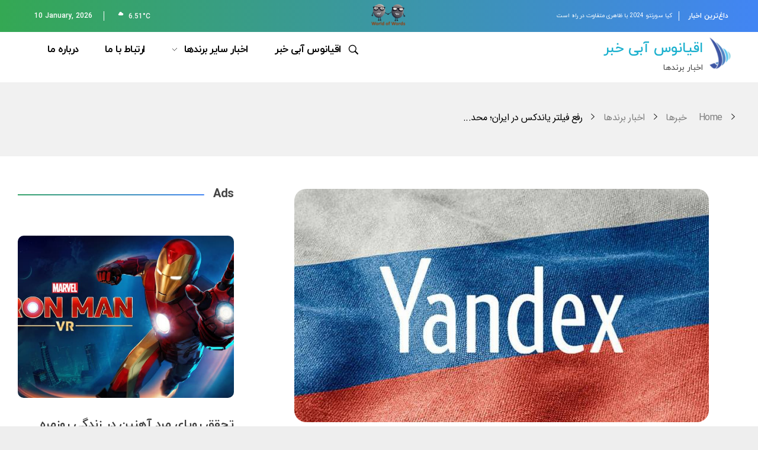

--- FILE ---
content_type: text/html; charset=UTF-8
request_url: https://oghyanouseabikhabar.ir/news/%D8%B1%D9%81%D8%B9-%D9%81%DB%8C%D9%84%D8%AA%D8%B1-%DB%8C%D8%A7%D9%86%D8%AF%DA%A9%D8%B3-%D8%AF%D8%B1-%D8%A7%DB%8C%D8%B1%D8%A7%D9%86%D8%9B-%D9%85%D8%AD%D8%AF%D9%88%D8%AF%DB%8C%D8%AA-%D8%AF%D8%B1-%D8%AC/
body_size: 31060
content:
<!DOCTYPE html>
<!--[if IE 9 ]>   <html class="no-js oldie ie9 ie" dir="rtl" lang="fa-IR" > <![endif]-->
<!--[if (gt IE 9)|!(IE)]><!--> <html class="no-js" dir="rtl" lang="fa-IR" > <!--<![endif]-->
<head><script>if(navigator.userAgent.match(/MSIE|Internet Explorer/i)||navigator.userAgent.match(/Trident\/7\..*?rv:11/i)){var href=document.location.href;if(!href.match(/[?&]nowprocket/)){if(href.indexOf("?")==-1){if(href.indexOf("#")==-1){document.location.href=href+"?nowprocket=1"}else{document.location.href=href.replace("#","?nowprocket=1#")}}else{if(href.indexOf("#")==-1){document.location.href=href+"&nowprocket=1"}else{document.location.href=href.replace("#","&nowprocket=1#")}}}}</script><script>class RocketLazyLoadScripts{constructor(e){this.triggerEvents=e,this.eventOptions={passive:!0},this.userEventListener=this.triggerListener.bind(this),this.delayedScripts={normal:[],async:[],defer:[]},this.allJQueries=[]}_addUserInteractionListener(e){this.triggerEvents.forEach((t=>window.addEventListener(t,e.userEventListener,e.eventOptions)))}_removeUserInteractionListener(e){this.triggerEvents.forEach((t=>window.removeEventListener(t,e.userEventListener,e.eventOptions)))}triggerListener(){this._removeUserInteractionListener(this),"loading"===document.readyState?document.addEventListener("DOMContentLoaded",this._loadEverythingNow.bind(this)):this._loadEverythingNow()}async _loadEverythingNow(){this._delayEventListeners(),this._delayJQueryReady(this),this._handleDocumentWrite(),this._registerAllDelayedScripts(),this._preloadAllScripts(),await this._loadScriptsFromList(this.delayedScripts.normal),await this._loadScriptsFromList(this.delayedScripts.defer),await this._loadScriptsFromList(this.delayedScripts.async),await this._triggerDOMContentLoaded(),await this._triggerWindowLoad(),window.dispatchEvent(new Event("rocket-allScriptsLoaded"))}_registerAllDelayedScripts(){document.querySelectorAll("script[type=rocketlazyloadscript]").forEach((e=>{e.hasAttribute("src")?e.hasAttribute("async")&&!1!==e.async?this.delayedScripts.async.push(e):e.hasAttribute("defer")&&!1!==e.defer||"module"===e.getAttribute("data-rocket-type")?this.delayedScripts.defer.push(e):this.delayedScripts.normal.push(e):this.delayedScripts.normal.push(e)}))}async _transformScript(e){return await this._requestAnimFrame(),new Promise((t=>{const n=document.createElement("script");let i;[...e.attributes].forEach((e=>{let t=e.nodeName;"type"!==t&&("data-rocket-type"===t&&(t="type",i=e.nodeValue),n.setAttribute(t,e.nodeValue))})),e.hasAttribute("src")&&this._isValidScriptType(i)?(n.addEventListener("load",t),n.addEventListener("error",t)):(n.text=e.text,t()),e.parentNode.replaceChild(n,e)}))}_isValidScriptType(e){return!e||""===e||"string"==typeof e&&["text/javascript","text/x-javascript","text/ecmascript","text/jscript","application/javascript","application/x-javascript","application/ecmascript","application/jscript","module"].includes(e.toLowerCase())}async _loadScriptsFromList(e){const t=e.shift();return t?(await this._transformScript(t),this._loadScriptsFromList(e)):Promise.resolve()}_preloadAllScripts(){var e=document.createDocumentFragment();[...this.delayedScripts.normal,...this.delayedScripts.defer,...this.delayedScripts.async].forEach((t=>{const n=t.getAttribute("src");if(n){const t=document.createElement("link");t.href=n,t.rel="preload",t.as="script",e.appendChild(t)}})),document.head.appendChild(e)}_delayEventListeners(){let e={};function t(t,n){!function(t){function n(n){return e[t].eventsToRewrite.indexOf(n)>=0?"rocket-"+n:n}e[t]||(e[t]={originalFunctions:{add:t.addEventListener,remove:t.removeEventListener},eventsToRewrite:[]},t.addEventListener=function(){arguments[0]=n(arguments[0]),e[t].originalFunctions.add.apply(t,arguments)},t.removeEventListener=function(){arguments[0]=n(arguments[0]),e[t].originalFunctions.remove.apply(t,arguments)})}(t),e[t].eventsToRewrite.push(n)}function n(e,t){let n=e[t];Object.defineProperty(e,t,{get:()=>n||function(){},set(i){e["rocket"+t]=n=i}})}t(document,"DOMContentLoaded"),t(window,"DOMContentLoaded"),t(window,"load"),t(window,"pageshow"),t(document,"readystatechange"),n(document,"onreadystatechange"),n(window,"onload"),n(window,"onpageshow")}_delayJQueryReady(e){let t=window.jQuery;Object.defineProperty(window,"jQuery",{get:()=>t,set(n){if(n&&n.fn&&!e.allJQueries.includes(n)){n.fn.ready=n.fn.init.prototype.ready=function(t){e.domReadyFired?t.bind(document)(n):document.addEventListener("rocket-DOMContentLoaded",(()=>t.bind(document)(n)))};const t=n.fn.on;n.fn.on=n.fn.init.prototype.on=function(){if(this[0]===window){function e(e){return e.split(" ").map((e=>"load"===e||0===e.indexOf("load.")?"rocket-jquery-load":e)).join(" ")}"string"==typeof arguments[0]||arguments[0]instanceof String?arguments[0]=e(arguments[0]):"object"==typeof arguments[0]&&Object.keys(arguments[0]).forEach((t=>{delete Object.assign(arguments[0],{[e(t)]:arguments[0][t]})[t]}))}return t.apply(this,arguments),this},e.allJQueries.push(n)}t=n}})}async _triggerDOMContentLoaded(){this.domReadyFired=!0,await this._requestAnimFrame(),document.dispatchEvent(new Event("rocket-DOMContentLoaded")),await this._requestAnimFrame(),window.dispatchEvent(new Event("rocket-DOMContentLoaded")),await this._requestAnimFrame(),document.dispatchEvent(new Event("rocket-readystatechange")),await this._requestAnimFrame(),document.rocketonreadystatechange&&document.rocketonreadystatechange()}async _triggerWindowLoad(){await this._requestAnimFrame(),window.dispatchEvent(new Event("rocket-load")),await this._requestAnimFrame(),window.rocketonload&&window.rocketonload(),await this._requestAnimFrame(),this.allJQueries.forEach((e=>e(window).trigger("rocket-jquery-load"))),window.dispatchEvent(new Event("rocket-pageshow")),await this._requestAnimFrame(),window.rocketonpageshow&&window.rocketonpageshow()}_handleDocumentWrite(){const e=new Map;document.write=document.writeln=function(t){const n=document.currentScript;n||console.error("WPRocket unable to document.write this: "+t);const i=document.createRange(),r=n.parentElement;let a=e.get(n);void 0===a&&(a=n.nextSibling,e.set(n,a));const o=document.createDocumentFragment();i.setStart(o,0),o.appendChild(i.createContextualFragment(t)),r.insertBefore(o,a)}}async _requestAnimFrame(){return new Promise((e=>requestAnimationFrame(e)))}static run(){const e=new RocketLazyLoadScripts(["keydown","mousemove","touchmove","touchstart","touchend","wheel"]);e._addUserInteractionListener(e)}}RocketLazyLoadScripts.run();
</script>
        <meta charset="UTF-8" >
        <meta http-equiv="X-UA-Compatible" content="IE=edge">
        <!-- devices setting -->
        <meta name="viewport"   content="initial-scale=1,user-scalable=no,width=device-width">

<!-- outputs by wp_head -->
<meta name='robots' content='index, follow, max-image-preview:large, max-snippet:-1, max-video-preview:-1' />

	<!-- This site is optimized with the Yoast SEO Premium plugin v18.6 (Yoast SEO v19.0) - https://yoast.com/wordpress/plugins/seo/ -->
	<title>رفع فیلتر یاندکس در ایران؛ محدودیت در جست‌وجوی گوگل همچنان ادامه دارد | اقیانوس آبی خبر</title>
	<link rel="canonical" href="https://oghyanouseabikhabar.ir/news/رفع-فیلتر-یاندکس-در-ایران؛-محدودیت-در-ج/" />
	<meta property="og:locale" content="fa_IR" />
	<meta property="og:type" content="article" />
	<meta property="og:title" content="رفع فیلتر یاندکس در ایران؛ محدودیت در جست‌وجوی گوگل همچنان ادامه دارد" />
	<meta property="og:description" content="رفع فیلتر یاندکس در ایران؛ محدودیت در جست‌وجوی گوگل همچنان ادامه دارد اول مرداد وزیر ارتباطات از توسعه‌ی همکاری ایران و روسیه در حوزه‌ی ارتباطات و فناوری" />
	<meta property="og:url" content="https://oghyanouseabikhabar.ir/news/رفع-فیلتر-یاندکس-در-ایران؛-محدودیت-در-ج/" />
	<meta property="og:site_name" content="اقیانوس آبی خبر" />
	<meta property="og:image" content="https://oghyanouseabikhabar.ir/wp-content/uploads/2022/07/yandex-flag-ss-1920.jpg" />
	<meta property="og:image:width" content="700" />
	<meta property="og:image:height" content="445" />
	<meta property="og:image:type" content="image/jpeg" />
	<meta name="twitter:card" content="summary_large_image" />
	<meta name="twitter:label1" content="زمان تقریبی برای خواندن" />
	<meta name="twitter:data1" content="2 دقیقه" />
	<script type="application/ld+json" class="yoast-schema-graph">{"@context":"https://schema.org","@graph":[{"@type":"Organization","@id":"https://oghyanouseabikhabar.ir/#organization","name":"اقیانوس آبی خبر | اخبار برندها","url":"https://oghyanouseabikhabar.ir/","sameAs":[],"logo":{"@type":"ImageObject","inLanguage":"fa-IR","@id":"https://oghyanouseabikhabar.ir/#/schema/logo/image/","url":"https://oghyanouseabikhabar.ir/wp-content/uploads/2021/04/اقیانوس-آبی-خبر-اخبار-برندها.png","contentUrl":"https://oghyanouseabikhabar.ir/wp-content/uploads/2021/04/اقیانوس-آبی-خبر-اخبار-برندها.png","width":200,"height":200,"caption":"اقیانوس آبی خبر | اخبار برندها"},"image":{"@id":"https://oghyanouseabikhabar.ir/#/schema/logo/image/"}},{"@type":"WebSite","@id":"https://oghyanouseabikhabar.ir/#website","url":"https://oghyanouseabikhabar.ir/","name":"اقیانوس آبی خبر - اخبار برندها","description":"اخبار برندها","publisher":{"@id":"https://oghyanouseabikhabar.ir/#organization"},"potentialAction":[{"@type":"SearchAction","target":{"@type":"EntryPoint","urlTemplate":"https://oghyanouseabikhabar.ir/?s={search_term_string}"},"query-input":"required name=search_term_string"}],"inLanguage":"fa-IR"},{"@type":"ImageObject","inLanguage":"fa-IR","@id":"https://oghyanouseabikhabar.ir/news/%d8%b1%d9%81%d8%b9-%d9%81%db%8c%d9%84%d8%aa%d8%b1-%db%8c%d8%a7%d9%86%d8%af%da%a9%d8%b3-%d8%af%d8%b1-%d8%a7%db%8c%d8%b1%d8%a7%d9%86%d8%9b-%d9%85%d8%ad%d8%af%d9%88%d8%af%db%8c%d8%aa-%d8%af%d8%b1-%d8%ac/#primaryimage","url":"https://oghyanouseabikhabar.ir/wp-content/uploads/2022/07/yandex-flag-ss-1920.jpg","contentUrl":"https://oghyanouseabikhabar.ir/wp-content/uploads/2022/07/yandex-flag-ss-1920.jpg","width":700,"height":445,"caption":"یاندکس"},{"@type":"WebPage","@id":"https://oghyanouseabikhabar.ir/news/%d8%b1%d9%81%d8%b9-%d9%81%db%8c%d9%84%d8%aa%d8%b1-%db%8c%d8%a7%d9%86%d8%af%da%a9%d8%b3-%d8%af%d8%b1-%d8%a7%db%8c%d8%b1%d8%a7%d9%86%d8%9b-%d9%85%d8%ad%d8%af%d9%88%d8%af%db%8c%d8%aa-%d8%af%d8%b1-%d8%ac/#webpage","url":"https://oghyanouseabikhabar.ir/news/%d8%b1%d9%81%d8%b9-%d9%81%db%8c%d9%84%d8%aa%d8%b1-%db%8c%d8%a7%d9%86%d8%af%da%a9%d8%b3-%d8%af%d8%b1-%d8%a7%db%8c%d8%b1%d8%a7%d9%86%d8%9b-%d9%85%d8%ad%d8%af%d9%88%d8%af%db%8c%d8%aa-%d8%af%d8%b1-%d8%ac/","name":"رفع فیلتر یاندکس در ایران؛ محدودیت در جست‌وجوی گوگل همچنان ادامه دارد | اقیانوس آبی خبر","isPartOf":{"@id":"https://oghyanouseabikhabar.ir/#website"},"primaryImageOfPage":{"@id":"https://oghyanouseabikhabar.ir/news/%d8%b1%d9%81%d8%b9-%d9%81%db%8c%d9%84%d8%aa%d8%b1-%db%8c%d8%a7%d9%86%d8%af%da%a9%d8%b3-%d8%af%d8%b1-%d8%a7%db%8c%d8%b1%d8%a7%d9%86%d8%9b-%d9%85%d8%ad%d8%af%d9%88%d8%af%db%8c%d8%aa-%d8%af%d8%b1-%d8%ac/#primaryimage"},"datePublished":"2022-07-24T09:04:01+00:00","dateModified":"2022-07-24T09:04:01+00:00","breadcrumb":{"@id":"https://oghyanouseabikhabar.ir/news/%d8%b1%d9%81%d8%b9-%d9%81%db%8c%d9%84%d8%aa%d8%b1-%db%8c%d8%a7%d9%86%d8%af%da%a9%d8%b3-%d8%af%d8%b1-%d8%a7%db%8c%d8%b1%d8%a7%d9%86%d8%9b-%d9%85%d8%ad%d8%af%d9%88%d8%af%db%8c%d8%aa-%d8%af%d8%b1-%d8%ac/#breadcrumb"},"inLanguage":"fa-IR","potentialAction":[{"@type":"ReadAction","target":["https://oghyanouseabikhabar.ir/news/%d8%b1%d9%81%d8%b9-%d9%81%db%8c%d9%84%d8%aa%d8%b1-%db%8c%d8%a7%d9%86%d8%af%da%a9%d8%b3-%d8%af%d8%b1-%d8%a7%db%8c%d8%b1%d8%a7%d9%86%d8%9b-%d9%85%d8%ad%d8%af%d9%88%d8%af%db%8c%d8%aa-%d8%af%d8%b1-%d8%ac/"]}]},{"@type":"BreadcrumbList","@id":"https://oghyanouseabikhabar.ir/news/%d8%b1%d9%81%d8%b9-%d9%81%db%8c%d9%84%d8%aa%d8%b1-%db%8c%d8%a7%d9%86%d8%af%da%a9%d8%b3-%d8%af%d8%b1-%d8%a7%db%8c%d8%b1%d8%a7%d9%86%d8%9b-%d9%85%d8%ad%d8%af%d9%88%d8%af%db%8c%d8%aa-%d8%af%d8%b1-%d8%ac/#breadcrumb","itemListElement":[{"@type":"ListItem","position":1,"name":"News","item":"https://oghyanouseabikhabar.ir/news/all/"},{"@type":"ListItem","position":2,"name":"رفع فیلتر یاندکس در ایران؛ محدودیت در جست‌وجوی گوگل همچنان ادامه دارد"}]}]}</script>
	<!-- / Yoast SEO Premium plugin. -->



<link rel="alternate" type="application/rss+xml" title="اقیانوس آبی خبر &raquo; خوراک" href="https://oghyanouseabikhabar.ir/feed/" />
<link rel="alternate" type="application/rss+xml" title="اقیانوس آبی خبر &raquo; خوراک دیدگاه‌ها" href="https://oghyanouseabikhabar.ir/comments/feed/" />
<link rel="alternate" type="application/rss+xml" title="اقیانوس آبی خبر &raquo; رفع فیلتر یاندکس در ایران؛ محدودیت در جست‌وجوی گوگل همچنان ادامه دارد خوراک دیدگاه‌ها" href="https://oghyanouseabikhabar.ir/news/%d8%b1%d9%81%d8%b9-%d9%81%db%8c%d9%84%d8%aa%d8%b1-%db%8c%d8%a7%d9%86%d8%af%da%a9%d8%b3-%d8%af%d8%b1-%d8%a7%db%8c%d8%b1%d8%a7%d9%86%d8%9b-%d9%85%d8%ad%d8%af%d9%88%d8%af%db%8c%d8%aa-%d8%af%d8%b1-%d8%ac/feed/" />
<link rel="alternate" title="oEmbed (JSON)" type="application/json+oembed" href="https://oghyanouseabikhabar.ir/wp-json/oembed/1.0/embed?url=https%3A%2F%2Foghyanouseabikhabar.ir%2Fnews%2F%25d8%25b1%25d9%2581%25d8%25b9-%25d9%2581%25db%258c%25d9%2584%25d8%25aa%25d8%25b1-%25db%258c%25d8%25a7%25d9%2586%25d8%25af%25da%25a9%25d8%25b3-%25d8%25af%25d8%25b1-%25d8%25a7%25db%258c%25d8%25b1%25d8%25a7%25d9%2586%25d8%259b-%25d9%2585%25d8%25ad%25d8%25af%25d9%2588%25d8%25af%25db%258c%25d8%25aa-%25d8%25af%25d8%25b1-%25d8%25ac%2F" />
<link rel="alternate" title="oEmbed (XML)" type="text/xml+oembed" href="https://oghyanouseabikhabar.ir/wp-json/oembed/1.0/embed?url=https%3A%2F%2Foghyanouseabikhabar.ir%2Fnews%2F%25d8%25b1%25d9%2581%25d8%25b9-%25d9%2581%25db%258c%25d9%2584%25d8%25aa%25d8%25b1-%25db%258c%25d8%25a7%25d9%2586%25d8%25af%25da%25a9%25d8%25b3-%25d8%25af%25d8%25b1-%25d8%25a7%25db%258c%25d8%25b1%25d8%25a7%25d9%2586%25d8%259b-%25d9%2585%25d8%25ad%25d8%25af%25d9%2588%25d8%25af%25db%258c%25d8%25aa-%25d8%25af%25d8%25b1-%25d8%25ac%2F&#038;format=xml" />
<style id='wp-img-auto-sizes-contain-inline-css' type='text/css'>
img:is([sizes=auto i],[sizes^="auto," i]){contain-intrinsic-size:3000px 1500px}
/*# sourceURL=wp-img-auto-sizes-contain-inline-css */
</style>
<link data-minify="1" rel='stylesheet' id='bdt-uikit-css' href='https://oghyanouseabikhabar.ir/wp-content/cache/min/1/wp-content/plugins/bdthemes-element-pack/assets/css/bdt-uikit.rtl.css?ver=1767994462' type='text/css' media='all' />
<link data-minify="1" rel='stylesheet' id='element-pack-site-css' href='https://oghyanouseabikhabar.ir/wp-content/cache/min/1/wp-content/plugins/bdthemes-element-pack/assets/css/element-pack-site.rtl.css?ver=1767994462' type='text/css' media='all' />
<style id='wp-emoji-styles-inline-css' type='text/css'>

	img.wp-smiley, img.emoji {
		display: inline !important;
		border: none !important;
		box-shadow: none !important;
		height: 1em !important;
		width: 1em !important;
		margin: 0 0.07em !important;
		vertical-align: -0.1em !important;
		background: none !important;
		padding: 0 !important;
	}
/*# sourceURL=wp-emoji-styles-inline-css */
</style>
<link rel='stylesheet' id='wp-block-library-rtl-css' href='https://oghyanouseabikhabar.ir/wp-includes/css/dist/block-library/style-rtl.min.css?ver=6.9' type='text/css' media='all' />
<style id='global-styles-inline-css' type='text/css'>
:root{--wp--preset--aspect-ratio--square: 1;--wp--preset--aspect-ratio--4-3: 4/3;--wp--preset--aspect-ratio--3-4: 3/4;--wp--preset--aspect-ratio--3-2: 3/2;--wp--preset--aspect-ratio--2-3: 2/3;--wp--preset--aspect-ratio--16-9: 16/9;--wp--preset--aspect-ratio--9-16: 9/16;--wp--preset--color--black: #000000;--wp--preset--color--cyan-bluish-gray: #abb8c3;--wp--preset--color--white: #ffffff;--wp--preset--color--pale-pink: #f78da7;--wp--preset--color--vivid-red: #cf2e2e;--wp--preset--color--luminous-vivid-orange: #ff6900;--wp--preset--color--luminous-vivid-amber: #fcb900;--wp--preset--color--light-green-cyan: #7bdcb5;--wp--preset--color--vivid-green-cyan: #00d084;--wp--preset--color--pale-cyan-blue: #8ed1fc;--wp--preset--color--vivid-cyan-blue: #0693e3;--wp--preset--color--vivid-purple: #9b51e0;--wp--preset--gradient--vivid-cyan-blue-to-vivid-purple: linear-gradient(135deg,rgb(6,147,227) 0%,rgb(155,81,224) 100%);--wp--preset--gradient--light-green-cyan-to-vivid-green-cyan: linear-gradient(135deg,rgb(122,220,180) 0%,rgb(0,208,130) 100%);--wp--preset--gradient--luminous-vivid-amber-to-luminous-vivid-orange: linear-gradient(135deg,rgb(252,185,0) 0%,rgb(255,105,0) 100%);--wp--preset--gradient--luminous-vivid-orange-to-vivid-red: linear-gradient(135deg,rgb(255,105,0) 0%,rgb(207,46,46) 100%);--wp--preset--gradient--very-light-gray-to-cyan-bluish-gray: linear-gradient(135deg,rgb(238,238,238) 0%,rgb(169,184,195) 100%);--wp--preset--gradient--cool-to-warm-spectrum: linear-gradient(135deg,rgb(74,234,220) 0%,rgb(151,120,209) 20%,rgb(207,42,186) 40%,rgb(238,44,130) 60%,rgb(251,105,98) 80%,rgb(254,248,76) 100%);--wp--preset--gradient--blush-light-purple: linear-gradient(135deg,rgb(255,206,236) 0%,rgb(152,150,240) 100%);--wp--preset--gradient--blush-bordeaux: linear-gradient(135deg,rgb(254,205,165) 0%,rgb(254,45,45) 50%,rgb(107,0,62) 100%);--wp--preset--gradient--luminous-dusk: linear-gradient(135deg,rgb(255,203,112) 0%,rgb(199,81,192) 50%,rgb(65,88,208) 100%);--wp--preset--gradient--pale-ocean: linear-gradient(135deg,rgb(255,245,203) 0%,rgb(182,227,212) 50%,rgb(51,167,181) 100%);--wp--preset--gradient--electric-grass: linear-gradient(135deg,rgb(202,248,128) 0%,rgb(113,206,126) 100%);--wp--preset--gradient--midnight: linear-gradient(135deg,rgb(2,3,129) 0%,rgb(40,116,252) 100%);--wp--preset--font-size--small: 13px;--wp--preset--font-size--medium: 20px;--wp--preset--font-size--large: 36px;--wp--preset--font-size--x-large: 42px;--wp--preset--spacing--20: 0.44rem;--wp--preset--spacing--30: 0.67rem;--wp--preset--spacing--40: 1rem;--wp--preset--spacing--50: 1.5rem;--wp--preset--spacing--60: 2.25rem;--wp--preset--spacing--70: 3.38rem;--wp--preset--spacing--80: 5.06rem;--wp--preset--shadow--natural: 6px 6px 9px rgba(0, 0, 0, 0.2);--wp--preset--shadow--deep: 12px 12px 50px rgba(0, 0, 0, 0.4);--wp--preset--shadow--sharp: 6px 6px 0px rgba(0, 0, 0, 0.2);--wp--preset--shadow--outlined: 6px 6px 0px -3px rgb(255, 255, 255), 6px 6px rgb(0, 0, 0);--wp--preset--shadow--crisp: 6px 6px 0px rgb(0, 0, 0);}:where(.is-layout-flex){gap: 0.5em;}:where(.is-layout-grid){gap: 0.5em;}body .is-layout-flex{display: flex;}.is-layout-flex{flex-wrap: wrap;align-items: center;}.is-layout-flex > :is(*, div){margin: 0;}body .is-layout-grid{display: grid;}.is-layout-grid > :is(*, div){margin: 0;}:where(.wp-block-columns.is-layout-flex){gap: 2em;}:where(.wp-block-columns.is-layout-grid){gap: 2em;}:where(.wp-block-post-template.is-layout-flex){gap: 1.25em;}:where(.wp-block-post-template.is-layout-grid){gap: 1.25em;}.has-black-color{color: var(--wp--preset--color--black) !important;}.has-cyan-bluish-gray-color{color: var(--wp--preset--color--cyan-bluish-gray) !important;}.has-white-color{color: var(--wp--preset--color--white) !important;}.has-pale-pink-color{color: var(--wp--preset--color--pale-pink) !important;}.has-vivid-red-color{color: var(--wp--preset--color--vivid-red) !important;}.has-luminous-vivid-orange-color{color: var(--wp--preset--color--luminous-vivid-orange) !important;}.has-luminous-vivid-amber-color{color: var(--wp--preset--color--luminous-vivid-amber) !important;}.has-light-green-cyan-color{color: var(--wp--preset--color--light-green-cyan) !important;}.has-vivid-green-cyan-color{color: var(--wp--preset--color--vivid-green-cyan) !important;}.has-pale-cyan-blue-color{color: var(--wp--preset--color--pale-cyan-blue) !important;}.has-vivid-cyan-blue-color{color: var(--wp--preset--color--vivid-cyan-blue) !important;}.has-vivid-purple-color{color: var(--wp--preset--color--vivid-purple) !important;}.has-black-background-color{background-color: var(--wp--preset--color--black) !important;}.has-cyan-bluish-gray-background-color{background-color: var(--wp--preset--color--cyan-bluish-gray) !important;}.has-white-background-color{background-color: var(--wp--preset--color--white) !important;}.has-pale-pink-background-color{background-color: var(--wp--preset--color--pale-pink) !important;}.has-vivid-red-background-color{background-color: var(--wp--preset--color--vivid-red) !important;}.has-luminous-vivid-orange-background-color{background-color: var(--wp--preset--color--luminous-vivid-orange) !important;}.has-luminous-vivid-amber-background-color{background-color: var(--wp--preset--color--luminous-vivid-amber) !important;}.has-light-green-cyan-background-color{background-color: var(--wp--preset--color--light-green-cyan) !important;}.has-vivid-green-cyan-background-color{background-color: var(--wp--preset--color--vivid-green-cyan) !important;}.has-pale-cyan-blue-background-color{background-color: var(--wp--preset--color--pale-cyan-blue) !important;}.has-vivid-cyan-blue-background-color{background-color: var(--wp--preset--color--vivid-cyan-blue) !important;}.has-vivid-purple-background-color{background-color: var(--wp--preset--color--vivid-purple) !important;}.has-black-border-color{border-color: var(--wp--preset--color--black) !important;}.has-cyan-bluish-gray-border-color{border-color: var(--wp--preset--color--cyan-bluish-gray) !important;}.has-white-border-color{border-color: var(--wp--preset--color--white) !important;}.has-pale-pink-border-color{border-color: var(--wp--preset--color--pale-pink) !important;}.has-vivid-red-border-color{border-color: var(--wp--preset--color--vivid-red) !important;}.has-luminous-vivid-orange-border-color{border-color: var(--wp--preset--color--luminous-vivid-orange) !important;}.has-luminous-vivid-amber-border-color{border-color: var(--wp--preset--color--luminous-vivid-amber) !important;}.has-light-green-cyan-border-color{border-color: var(--wp--preset--color--light-green-cyan) !important;}.has-vivid-green-cyan-border-color{border-color: var(--wp--preset--color--vivid-green-cyan) !important;}.has-pale-cyan-blue-border-color{border-color: var(--wp--preset--color--pale-cyan-blue) !important;}.has-vivid-cyan-blue-border-color{border-color: var(--wp--preset--color--vivid-cyan-blue) !important;}.has-vivid-purple-border-color{border-color: var(--wp--preset--color--vivid-purple) !important;}.has-vivid-cyan-blue-to-vivid-purple-gradient-background{background: var(--wp--preset--gradient--vivid-cyan-blue-to-vivid-purple) !important;}.has-light-green-cyan-to-vivid-green-cyan-gradient-background{background: var(--wp--preset--gradient--light-green-cyan-to-vivid-green-cyan) !important;}.has-luminous-vivid-amber-to-luminous-vivid-orange-gradient-background{background: var(--wp--preset--gradient--luminous-vivid-amber-to-luminous-vivid-orange) !important;}.has-luminous-vivid-orange-to-vivid-red-gradient-background{background: var(--wp--preset--gradient--luminous-vivid-orange-to-vivid-red) !important;}.has-very-light-gray-to-cyan-bluish-gray-gradient-background{background: var(--wp--preset--gradient--very-light-gray-to-cyan-bluish-gray) !important;}.has-cool-to-warm-spectrum-gradient-background{background: var(--wp--preset--gradient--cool-to-warm-spectrum) !important;}.has-blush-light-purple-gradient-background{background: var(--wp--preset--gradient--blush-light-purple) !important;}.has-blush-bordeaux-gradient-background{background: var(--wp--preset--gradient--blush-bordeaux) !important;}.has-luminous-dusk-gradient-background{background: var(--wp--preset--gradient--luminous-dusk) !important;}.has-pale-ocean-gradient-background{background: var(--wp--preset--gradient--pale-ocean) !important;}.has-electric-grass-gradient-background{background: var(--wp--preset--gradient--electric-grass) !important;}.has-midnight-gradient-background{background: var(--wp--preset--gradient--midnight) !important;}.has-small-font-size{font-size: var(--wp--preset--font-size--small) !important;}.has-medium-font-size{font-size: var(--wp--preset--font-size--medium) !important;}.has-large-font-size{font-size: var(--wp--preset--font-size--large) !important;}.has-x-large-font-size{font-size: var(--wp--preset--font-size--x-large) !important;}
/*# sourceURL=global-styles-inline-css */
</style>

<style id='classic-theme-styles-inline-css' type='text/css'>
/*! This file is auto-generated */
.wp-block-button__link{color:#fff;background-color:#32373c;border-radius:9999px;box-shadow:none;text-decoration:none;padding:calc(.667em + 2px) calc(1.333em + 2px);font-size:1.125em}.wp-block-file__button{background:#32373c;color:#fff;text-decoration:none}
/*# sourceURL=/wp-includes/css/classic-themes.min.css */
</style>
<link data-minify="1" rel='stylesheet' id='auxin-news-main-css' href='https://oghyanouseabikhabar.ir/wp-content/cache/min/1/wp-content/themes/phlox-pro/css/news.css?ver=1767994462' type='text/css' media='all' />
<link data-minify="1" rel='stylesheet' id='auxin-fonts-google-css' href='https://oghyanouseabikhabar.ir/wp-content/cache/min/1/wp-content/themes/PhloxPro-WPMonster/web-fonts.css?ver=1767994462' type='text/css' media='all' />
<link data-minify="1" rel='stylesheet' id='auxin-main-css' href='https://oghyanouseabikhabar.ir/wp-content/cache/min/1/wp-content/themes/PhloxPro-WPMonster/css/main.css?ver=1767994462' type='text/css' media='all' />
<link data-minify="1" rel='stylesheet' id='auxin-base-css' href='https://oghyanouseabikhabar.ir/wp-content/cache/min/1/wp-content/themes/PhloxPro-WPMonster/css/base.css?ver=1767994462' type='text/css' media='all' />
<link data-minify="1" rel='stylesheet' id='auxin-portfolio-css' href='https://oghyanouseabikhabar.ir/wp-content/cache/min/1/wp-content/themes/PhloxPro-WPMonster/css/portfolio.css?ver=1767994462' type='text/css' media='all' />
<link data-minify="1" rel='stylesheet' id='auxin-shop-rtl-css' href='https://oghyanouseabikhabar.ir/wp-content/cache/min/1/wp-content/themes/PhloxPro-WPMonster/css/shop.css?ver=1767994462' type='text/css' media='all' />
<link data-minify="1" rel='stylesheet' id='elementor-icons-css' href='https://oghyanouseabikhabar.ir/wp-content/cache/min/1/wp-content/plugins/elementor/assets/lib/eicons/css/elementor-icons.min.css?ver=1767994462' type='text/css' media='all' />
<link rel='stylesheet' id='elementor-frontend-legacy-css' href='https://oghyanouseabikhabar.ir/wp-content/plugins/elementor/assets/css/frontend-legacy-rtl.min.css?ver=3.3.0' type='text/css' media='all' />
<link rel='stylesheet' id='elementor-frontend-css' href='https://oghyanouseabikhabar.ir/wp-content/plugins/elementor/assets/css/frontend-rtl.min.css?ver=3.3.0' type='text/css' media='all' />
<style id='elementor-frontend-inline-css' type='text/css'>
@font-face{font-family:eicons;src:url(https://oghyanouseabikhabar.ir/wp-content/plugins/elementor/assets/lib/eicons/fonts/eicons.eot?5.10.0);src:url(https://oghyanouseabikhabar.ir/wp-content/plugins/elementor/assets/lib/eicons/fonts/eicons.eot?5.10.0#iefix) format("embedded-opentype"),url(https://oghyanouseabikhabar.ir/wp-content/plugins/elementor/assets/lib/eicons/fonts/eicons.woff2?5.10.0) format("woff2"),url(https://oghyanouseabikhabar.ir/wp-content/plugins/elementor/assets/lib/eicons/fonts/eicons.woff?5.10.0) format("woff"),url(https://oghyanouseabikhabar.ir/wp-content/plugins/elementor/assets/lib/eicons/fonts/eicons.ttf?5.10.0) format("truetype"),url(https://oghyanouseabikhabar.ir/wp-content/plugins/elementor/assets/lib/eicons/fonts/eicons.svg?5.10.0#eicon) format("svg");font-weight:400;font-style:normal}
/*# sourceURL=elementor-frontend-inline-css */
</style>
<link data-minify="1" rel='stylesheet' id='elementor-post-47-css' href='https://oghyanouseabikhabar.ir/wp-content/cache/min/1/wp-content/uploads/elementor/css/post-47.css?ver=1767994462' type='text/css' media='all' />
<link data-minify="1" rel='stylesheet' id='auxin-elementor-base-css' href='https://oghyanouseabikhabar.ir/wp-content/cache/min/1/wp-content/themes/phlox-pro/css/other/elementor.css?ver=1767994462' type='text/css' media='all' />
<link data-minify="1" rel='stylesheet' id='auxin-elementor-widgets-css' href='https://oghyanouseabikhabar.ir/wp-content/cache/min/1/wp-content/plugins/auxin-elements/admin/assets/css/elementor-widgets.css?ver=1767994462' type='text/css' media='all' />
<link rel='stylesheet' id='mediaelement-css' href='https://oghyanouseabikhabar.ir/wp-includes/js/mediaelement/mediaelementplayer-legacy.min.css?ver=4.2.17' type='text/css' media='all' />
<link rel='stylesheet' id='wp-mediaelement-css' href='https://oghyanouseabikhabar.ir/wp-includes/js/mediaelement/wp-mediaelement.min.css?ver=6.9' type='text/css' media='all' />
<link rel='stylesheet' id='elementor-pro-css' href='https://oghyanouseabikhabar.ir/wp-content/plugins/elementor-pro/assets/css/frontend-rtl.min.css?ver=3.0.7' type='text/css' media='all' />
<link data-minify="1" rel='stylesheet' id='font-awesome-5-all-css' href='https://oghyanouseabikhabar.ir/wp-content/cache/min/1/wp-content/plugins/elementor/assets/lib/font-awesome/css/all.min.css?ver=1767994462' type='text/css' media='all' />
<link rel='stylesheet' id='font-awesome-4-shim-css' href='https://oghyanouseabikhabar.ir/wp-content/plugins/elementor/assets/lib/font-awesome/css/v4-shims.min.css?ver=3.3.0' type='text/css' media='all' />
<link data-minify="1" rel='stylesheet' id='elementor-post-56-css' href='https://oghyanouseabikhabar.ir/wp-content/cache/min/1/wp-content/uploads/elementor/css/post-56.css?ver=1767994462' type='text/css' media='all' />
<link data-minify="1" rel='stylesheet' id='elementor-post-55-css' href='https://oghyanouseabikhabar.ir/wp-content/cache/min/1/wp-content/uploads/elementor/css/post-55.css?ver=1767994462' type='text/css' media='all' />
<link data-minify="1" rel='stylesheet' id='elementor-post-9143-css' href='https://oghyanouseabikhabar.ir/wp-content/cache/min/1/wp-content/uploads/elementor/css/post-9143.css?ver=1767994462' type='text/css' media='all' />
<link data-minify="1" rel='stylesheet' id='auxin-front-icon-css' href='https://oghyanouseabikhabar.ir/wp-content/cache/min/1/wp-content/themes/phlox-pro/css/auxin-icon.css?ver=1767994462' type='text/css' media='all' />
<link rel='stylesheet' id='auxin-child-css' href='https://oghyanouseabikhabar.ir/wp-content/themes/PhloxPro-WPMonster/style.css?ver=5.5.13' type='text/css' media='all' />
<link data-minify="1" rel='stylesheet' id='auxin-custom-css' href='https://oghyanouseabikhabar.ir/wp-content/cache/min/1/wp-content/uploads/phlox-pro/custom.css?ver=1767994462' type='text/css' media='all' />
<link data-minify="1" rel='stylesheet' id='auxin-go-pricing-css' href='https://oghyanouseabikhabar.ir/wp-content/cache/min/1/wp-content/themes/phlox-pro/css/go-pricing.css?ver=1767994462' type='text/css' media='all' />
<link rel='stylesheet' id='elementor-icons-shared-0-css' href='https://oghyanouseabikhabar.ir/wp-content/plugins/elementor/assets/lib/font-awesome/css/fontawesome.min.css?ver=5.15.3' type='text/css' media='all' />
<link data-minify="1" rel='stylesheet' id='elementor-icons-fa-brands-css' href='https://oghyanouseabikhabar.ir/wp-content/cache/min/1/wp-content/plugins/elementor/assets/lib/font-awesome/css/brands.min.css?ver=1767994463' type='text/css' media='all' />
<link data-minify="1" rel='stylesheet' id='elementor-icons-fa-solid-css' href='https://oghyanouseabikhabar.ir/wp-content/cache/min/1/wp-content/plugins/elementor/assets/lib/font-awesome/css/solid.min.css?ver=1767994463' type='text/css' media='all' />
<script type="text/javascript" src="https://oghyanouseabikhabar.ir/wp-includes/js/jquery/jquery.min.js?ver=3.7.1" id="jquery-core-js"></script>
<script type="text/javascript" src="https://oghyanouseabikhabar.ir/wp-includes/js/jquery/jquery-migrate.min.js?ver=3.4.1" id="jquery-migrate-js"></script>
<script type="text/javascript" src="https://oghyanouseabikhabar.ir/wp-content/plugins/auxin-pro-tools/admin/assets/js/elementor/widgets.js?ver=1.6.0" id="auxin-elementor-pro-widgets-js"></script>
<script type="text/javascript" src="https://oghyanouseabikhabar.ir/wp-content/plugins/elementor/assets/lib/font-awesome/js/v4-shims.min.js?ver=3.3.0" id="font-awesome-4-shim-js"></script>
<script type="text/javascript" id="auxin-modernizr-js-extra">
/* <![CDATA[ */
var auxin = {"ajax_url":"https://oghyanouseabikhabar.ir/wp-admin/admin-ajax.php","is_rtl":"1","is_reponsive":"1","is_framed":"","frame_width":"20","wpml_lang":"en","uploadbaseurl":"https://oghyanouseabikhabar.ir/wp-content/uploads"};
//# sourceURL=auxin-modernizr-js-extra
/* ]]> */
</script>
<script type="text/javascript" id="auxin-modernizr-js-before">
/* <![CDATA[ */
/* < ![CDATA[ */
function auxinNS(n){for(var e=n.split("."),a=window,i="",r=e.length,t=0;r>t;t++)"window"!=e[t]&&(i=e[t],a[i]=a[i]||{},a=a[i]);return a;}
/* ]]]]><![CDATA[> */
//# sourceURL=auxin-modernizr-js-before
/* ]]> */
</script>
<script type="text/javascript" src="https://oghyanouseabikhabar.ir/wp-content/themes/phlox-pro/js/solo/modernizr-custom.min.js?ver=5.5.13" id="auxin-modernizr-js"></script>
<link rel="https://api.w.org/" href="https://oghyanouseabikhabar.ir/wp-json/" /><link rel="EditURI" type="application/rsd+xml" title="RSD" href="https://oghyanouseabikhabar.ir/xmlrpc.php?rsd" />
<meta name="generator" content="WordPress 6.9" />
<link rel='shortlink' href='https://oghyanouseabikhabar.ir/?p=8548' />
<script type="rocketlazyloadscript" async src="https://www.googletagmanager.com/gtag/js?id=G-SY6SE5ZDJE"></script><script type="rocketlazyloadscript">window.dataLayer = window.dataLayer || [];function gtag(){dataLayer.push(arguments);}gtag('js', new Date());gtag('config', 'G-SY6SE5ZDJE');</script>
    <meta name="title"       content="رفع فیلتر یاندکس در ایران؛ محدودیت در جست‌وجوی گوگل همچنان ادامه دارد" />
    <meta name="description" content="رفع فیلتر یاندکس در ایران؛ محدودیت در جست‌وجوی گوگل همچنان ادامه دارد اول مرداد وزیر ارتباطات از توسعه‌ی همکاری ایران و روسیه در حوزه‌ی ارتباطات و فناوری اطلاعات خبر داد و یک روز بعد، موتور جست‌وجوی یاندکس رفع فیلتر شد. اقیانوس آبی خبر – اخبار برندها|موتور جست‌وجوی روسی Yandex، به‌گواه آمار StatCounter، هم‌اکنون در رقابتی [&hellip;]" />
        <link rel="image_src"    href="https://oghyanouseabikhabar.ir/wp-content/uploads/2022/07/yandex-flag-ss-1920-90x90.jpg" />
    <!-- Chrome, Firefox OS and Opera -->
<meta name="theme-color" content="rgb(17, 17, 17)" />
<!-- Windows Phone -->
<meta name="msapplication-navbutton-color" content="rgb(17, 17, 17)" />
<!-- iOS Safari -->
<meta name="apple-mobile-web-app-capable" content="yes">
<meta name="apple-mobile-web-app-status-bar-style" content="black-translucent">

<link rel="icon" href="https://oghyanouseabikhabar.ir/wp-content/uploads/2021/04/اقیانوس-آبی-خبر-اخبار-برندها-150x150.png" sizes="32x32" />
<link rel="icon" href="https://oghyanouseabikhabar.ir/wp-content/uploads/2021/04/اقیانوس-آبی-خبر-اخبار-برندها.png" sizes="192x192" />
<link rel="apple-touch-icon" href="https://oghyanouseabikhabar.ir/wp-content/uploads/2021/04/اقیانوس-آبی-خبر-اخبار-برندها.png" />
<meta name="msapplication-TileImage" content="https://oghyanouseabikhabar.ir/wp-content/uploads/2021/04/اقیانوس-آبی-خبر-اخبار-برندها.png" />
		<style type="text/css" id="wp-custom-css">
			body, h1, h2, h3, h4, h5, h6, p , strong{
	font-family: 'IRANYekan' !important;
	    letter-spacing: 0px;
}
.yn-item_image{
	border-radius: 20px;
}
.aux-social-list{
	justify-content: center;
    display: flex !important;
}
.wp-caption img{
	border-radius: 20px;
}
.wp-caption .wp-caption-text{
	display: none;
}
.single-news .aux-primary .entry-main,
.single-news .aux-primary .aux-next-prev-posts,
.single-news .aux-primary #comments,
.single-news .aux-primary #respond,
.single-news .aux-primary .entry-author-container {
	padding: 0 5%;
}
.comment-respond{
	display: none;
}
.single-news .entry-content .elementor-inner {
	margin: 0 -10px;
}

.right-sidebar>.aux-wrapper>.aux-container {
	padding-left: 425px;
}

.left-sidebar>.aux-wrapper>.aux-container {
	padding-right: 425px;
}

.right-sidebar .aux-sidebar-primary {
	margin-left: -425px;
}

.left-sidebar .aux-sidebar-primary {
	margin-right: -425px;
}

.aux-sidebar-primary {
	width: 425px;
}

.right-sidebar .aux-primary {
	padding-left: 3%;
}

.left-sidebar .aux-primary {
	padding-right: 3%;
}

.aux-sidebar .widget-container .widget-title {
	border: 0;
	padding: 0;
	margin-bottom: 30px;
	position: relative;
	overflow: hidden;
}

.aux-sidebar .widget-container .widget-title::after {
	content: '';
	height: 2px;
	background-image: linear-gradient(-270deg, var(--e-global-color-secondary) 0, var(--e-global-color-primary) 100%);
	width: 100%;
	margin-right: 15px;
	border-radius: 1px;
	position: absolute;
	top: 50%;
}

.page-title-section .page-header {
	border: 0;
}

.aux-content-top-margin .aux-primary {
	padding-top: 55px;
}

.aux-sidebar .sidebar-inner {
	padding-top: 50px;
}

.aux-sidebar .entry-media img {
	border-radius: 10px !important;
}

.aux-sidebar .aux-social-list li {
	padding: 12px;
	margin-bottom: 12px;
	background-image: linear-gradient( -107deg, var(--e-global-color-4ec3deb), var(--e-global-color-c2864a4) 100%);
	color: #fff;
	margin-left: 15px;
	border-radius: 8px;
}

.aux-sidebar .aux-social-list li a {
	color: #fff;
}

.aux-sidebar .aux-social-list li:hover a {
	color: #fff !important;
}

.aux-sidebar .auxnew-header-col {
	width: 100%;
	margin-bottom: 0 !important;
}

.aux-sidebar .auxin-news-header-sep {
	display: none;
}

.aux-sidebar .auxnew-big-post {
	margin-top: 0 !important;
}

.aux-sidebar .aux-widget-recent-news .auxin-news-element .hentry {
	margin: 15px 0;
	min-height: auto;
}

.aux-sidebar .aux-widget-recent-news .auxin-news-element .hentry:first-child {
	margin-top: 0;
	margin-bottom: 30px;
}

.aux-sidebar .auxnew-big-post .entry-title .aux-h4 {
	font-size: 20px;
	line-height: 32px;
	font-weight: bold;
}

.aux-sidebar .widget-container .hentry .entry-media {
	margin-bottom: 29px;
}

.aux-sidebar .widget-container .hentry .entry-info {
	color: var(--e-global-color-df3156c);
	font-size: 13px;
	line-height: 16px;
	font-style: normal;
}

.aux-sidebar .widget-container .hentry .entry-content {
	color: var(--e-global-color-text);
	font-size: 15px;
	line-height: 23px;
	margin-bottom: 15px;
}

.aux-sidebar .aux-small-posts .entry-title {
	font-size: 16px !important;
	font-weight: bold;
	line-height: 23px;
}

.aux-sidebar .widget-container .hentry .aux-small-posts .entry-info {
	color: var(--e-global-color-df3156c);
	font-size: 13px;
	line-height: 16px;
	font-style: normal;
}

.aux-sidebar .widget-container .hentry .aux-small-posts .entry-media {
	margin-bottom: 0;
	margin-top: 6px;
}

.aux-sidebar .widget-container .hentry .aux-small-posts .entry-header {
	margin-bottom: 12px;
}

.aux-sidebar .widget-container .hentry .aux-small-posts {
	display: flex;
	align-items: center;
	margin-bottom: 15px;
}

.aux-sidebar .widget-container .hentry .aux-small-posts .aux-entry-col {
	margin-bottom: 0;
	width: 75%;
	padding-right: 0;
}

.aux-sidebar .widget-container .hentry .aux-small-posts .aux-thumbnail-col {
	margin-bottom: 0;
	width: 35%;
}

.aux-featured-image {
	border-radius: 20px;
}

.single .entry-author-info {
	border: 1px solid #E9E9E9;
	padding: 30px 50px;
	display: flex;
	align-items: center;
	border-radius: 20px;
}

.single .entry-author-info .author-avatar {
	width: 25%;
	position: relative;
}

.single .entry-author-info .author-description {
	width: 75%;
	margin-right: 0;
}

.single .entry-author-info .author-description dt {
	font-family: 'Poppins';
	font-weight: bold;
	font-size: 20px;
	line-height: 26px;
	color: #393939;
	margin-bottom: 20px;
}

.single .entry-author-info .author-description dd {
	font-size: 16px;
	line-height: 22px;
	color: #393939;
	margin-bottom: 20px;
}

.single .entry-author-info .aux-social-list {
	margin-right: -8px;
}

.single .entry-author-info .aux-social-list li {
	color: var(--e-global-color-text);
}

.aux-next-prev-posts-container {
	margin: 0 -10px;
}

.aux-next-prev-posts.nav-skin-boxed-image {
	border-spacing: 10px;
}

.aux-next-prev-posts.nav-skin-boxed-image.aux-next-prev-posts>section {
	border: 0;
	border-radius: 20px;
}

#respond.comment-respond {
	background-color: var(--e-global-color-c3b04fe);
	padding: 50px 70px !important;
	border-radius: 20px;
	margin: 0 5%;
}

#respond.comment-respond .comment-form input[type="text"],
#respond.comment-respond .comment-form input[type="email"],
#respond.comment-respond .comment-form textarea {
	background: #fff;
	border: 0;
	border-radius: 20px;
	font-size: 16px;
	line-height: 23px;
	padding: 15px;
}

#respond.comment-respond .comment-form .form-submit {
	text-align: left;
	width: 100%;
}

#respond.comment-respond .comment-form input[type="submit"] {
	background-image: linear-gradient( -105deg, var(--e-global-color-secondary) 0, var(--e-global-color-primary) 100%);
	border-radius: 10px;
	font-weight: 600;
	line-height: 23px;
	font-size: 16px;
	padding: 11px 40px;
	margin-bottom: 0;
}

.hentry .entry-badge {
	background-color: inherit !important;
}

.widget-container .hentry .entry-main {
	margin-bottom: 0 !important;
}

.aux-widget-recent-news .auxin-news-element .entry-main .entry-info .entry-author::before {
	width: 1px;
	height: 12px;
	background-color: var(--e-global-color-df3156c);
	border-radius: 0;
}

.hentry .entry-info [class^="entry-"]+[class^="entry-"]::before,
.aux-widget-post-slider .aux-latest-posts-slider .aux-slide-info .entry-tax a::after,
.hentry .entry-info .entry-tax a::after {
	width: 1px;
	height: 12px;
	background-color: var(--e-global-color-df3156c);
	border-radius: 0;
}

.aux-widget-recent-news .auxin-news-element .entry-main .entry-info .entry-date::before {
	display: none;
}

.archive .aux-primary .auxin-news-element {
	display: flex;
	flex-flow: row wrap;
	justify-content: space-between;
}
.archive .aux-primary .auxin-news-element .aux-small-posts .entry-media,
.archive .aux-primary .auxin-news-element .aux-small-posts .entry-content {
	margin-bottom: 0;
}

.archive .aux-primary .auxin-news-element .aux-news-small-article {
	flex-basis: 100%;
	margin: 10px 0;
}

.archive .aux-primary .auxin-news-element .aux-news-small-article .entry-meta {
	display: none;
}

.archive .aux-primary .auxin-news-element .aux-news-small-article .aux-small-posts {
	display: flex;
	align-items: center;
}

.archive .aux-primary .auxin-news-element .aux-news-small-article .aux-small-posts .aux-thumbnail-col {
	width: 25%;
}

.archive .aux-primary .auxin-news-element .aux-news-small-article .aux-small-posts .aux-entry-col {
	width: 75%;
}

.archive .aux-primary .auxin-news-element .aux-news-small-article .entry-meta {
	display: none;
}

.archive .aux-primary .auxin-news-element>.hentry:nth-child(1),
.archive .aux-primary .auxin-news-element>.hentry:nth-child(2) {
	flex-basis: 48%;
}

.archive .aux-primary .auxin-news-element>.hentry:nth-child(1) .aux-small-posts,
.archive .aux-primary .auxin-news-element>.hentry:nth-child(2) .aux-small-posts {
	display: flex;
	flex-direction: column;
}

.archive .aux-primary .auxin-news-element>.hentry:nth-child(1) .aux-small-posts>div,
.archive .aux-primary .auxin-news-element>.hentry:nth-child(2) .aux-small-posts>div {
	width: 100%;
}

.archive .aux-primary .auxin-news-element>.hentry:nth-child(1) .aux-small-posts .aux-thumbnail-col,
.archive .aux-primary .auxin-news-element>.hentry:nth-child(2) .aux-small-posts .aux-thumbnail-col,
.archive .aux-primary .auxin-news-element>.hentry:nth-child(1) .aux-small-posts .entry-media,
.archive .aux-primary .auxin-news-element>.hentry:nth-child(2) .aux-small-posts .entry-media {
	margin-bottom: 20px;
}

.archive .aux-primary .auxin-news-element>.hentry:nth-child(1) .aux-small-posts .entry-info,
.archive .aux-primary .auxin-news-element>.hentry:nth-child(2) .aux-small-posts .entry-info {
	margin-top: 20px;
}

.archive .aux-primary .auxin-news-element>.hentry:nth-child(1) .aux-small-posts .entry-content,
.archive .aux-primary .auxin-news-element>.hentry:nth-child(2) .aux-small-posts .entry-content {
	margin-bottom: 0;
}

@media (max-width: 1023px) {
	.archive .aux-primary .auxin-news-element .aux-news-big-article .auxnew-big-post .entry-header {
		padding: 20px 0;
		margin-bottom: 20px;
	}
	.archive .aux-primary .auxin-news-element .aux-news-small-article {
		flex-basis: 100%;
		margin: 0;
	}
	.archive .aux-primary .auxin-news-element>.hentry:nth-child(1),
	.archive .aux-primary .auxin-news-element>.hentry:nth-child(2) {
		flex-basis: 100%;
	}
	.archive .aux-primary .auxin-news-element .entry-meta {
		display: none;
	}
	.archive .aux-primary .auxin-news-element>.aux-news-small-article:nth-child(even)::before,
	.archive .aux-primary .auxin-news-element>.aux-news-small-article::after {
		display: none;
	}
}
.hentry .entry-title{font-family:IRANYekan}
.aux-sidebar .widget-container .hentry .entry-content,.single-news .hentry footer.entry-meta .entry-tax,.single-news .hentry footer.entry-meta .entry-tax a{font-family:IRANYekan;line-height: 26px !important}
.aux-widget-post-slider .aux-latest-posts-slider .aux-slide-info .entry-date, .hentry .entry-info .entry-date,.aux-widget-post-slider .aux-latest-posts-slider .aux-slide-info .entry-tax a, .hentry .entry-info .entry-tax a,.hentry .entry-info .entry-author .vcard,.hentry .entry-info,.page-title-section .aux-breadcrumbs a,.aux-breadcrumbs span:not(.breadcrumb-icon),.aux-sidebar .widget-container .widget-title,.aux-modern-search .aux-search-ajax-container .aux-search-ajax-output > .aux-search-item .aux-item-details, .aux-modern-search .aux-search-ajax-container .aux-search-ajax-output .aux-other-search-result > .aux-search-item .aux-item-details,.aux-column-post-entry .post .comments-number, .aux-widget-recent-posts .post .comments-number, .aux-widget-recent-posts-masonry .post .comments-number,.aux-search.aux-advanced-search .aux-primary .aux-search-from span, .aux-search.aux-advanced-search .aux-primary .aux-search-from a,.entry-author-info .author-description dt a{font-family:IRANSans !important}
.archive .auxin-news-element {
    margin-bottom: auto;
}
.aux-next-prev-posts.nav-skin-boxed-image .np-next-section .np-nav-text:after{    content: '\2190' !important;}
.aux-next-prev-posts.nav-skin-boxed-image .np-prev-section .np-nav-text:before {
	content: '\2192' !important;}
.single-news .aux-post-share {
    left: 0;
    right: auto;
}
/**دکمه برگشت به بالا**/
/* Aux small */
.aux-goto-top-btn .aux-outline .aux-h-small-up{
	background-image:url("https://oghyanouseabikhabar.ir/wp-content/uploads/2022/11/up-arrow.svg");
	background-size:cover;
	background-position-x:0px;
	background-position-y:0px;
	width:16px;
	height:17px;
	margin-right:1px;
}
.aux-arrow-nav.aux-outline .aux-overlay::after{
	background-color: #ffffff;
}


		</style>
		<!-- end wp_head -->
<link rel='stylesheet' id='e-animations-css' href='https://oghyanouseabikhabar.ir/wp-content/plugins/elementor/assets/lib/animations/animations.min.css?ver=3.3.0' type='text/css' media='all' />
</head>


<body class="rtl wp-singular news-template-default single single-news postid-8548 wp-theme-phlox-pro wp-child-theme-PhloxPro-WPMonster auxin-pro non-logged-in elementor-default elementor-kit-47 phlox-pro aux-dom-unready aux-full-width aux-resp aux-s-fhd  aux-page-animation-off _auxels"  data-framed="">


<div id="inner-body">

		<div data-elementor-type="header" data-elementor-id="56" class="elementor elementor-56 elementor-location-header" data-elementor-settings="[]">
		<div class="elementor-section-wrap">
					<section class="elementor-section elementor-top-section elementor-element elementor-element-6fa22f88 elementor-section-height-min-height elementor-section-content-middle elementor-section-full_width elementor-hidden-tablet elementor-hidden-phone elementor-section-height-default elementor-section-items-middle" data-id="6fa22f88" data-element_type="section" data-settings="{&quot;background_background&quot;:&quot;gradient&quot;}">
						<div class="elementor-container elementor-column-gap-extended">
							<div class="elementor-row">
					<div class="aux-parallax-section elementor-column elementor-col-33 elementor-top-column elementor-element elementor-element-64ad1259" data-id="64ad1259" data-element_type="column">
			<div class="elementor-column-wrap elementor-element-populated">
							<div class="elementor-widget-wrap">
						<div class="elementor-element elementor-element-79187250 elementor-widget__width-auto elementor-widget elementor-widget-aux_modern_heading" data-id="79187250" data-element_type="widget" data-widget_type="aux_modern_heading.default">
				<div class="elementor-widget-container">
			<section class="aux-widget-modern-heading">
            <div class="aux-widget-inner"><h4 class="aux-modern-heading-primary">داغ‌ترین اخبار </h4></div>
        </section>		</div>
				</div>
				<div class="elementor-element elementor-element-3eab0ee5 elementor-widget__width-auto elementor-widget elementor-widget-aux_recent_news" data-id="3eab0ee5" data-element_type="widget" data-widget_type="aux_recent_news.default">
				<div class="elementor-widget-container">
			<section class="widget-container aux-widget-recent-news aux-parent-aue5eccd13" style="" ><div data-element-id="aue5eccd13" class="auxin-news-element aux-ajax-view">
		
			<article class="aux-ajax-item aux-news-small-article post-9012 news type-news status-publish has-post-thumbnail hentry news-category-537 news-category-543 news-tag-1051">
				<div class="aux-row aux-small-posts">
									<div class="aux-col aux-entry-col ">
						<div class="entry-main">
																						<header class="entry-header">
									<h3 class="entry-title aux-h3">
										<a href="https://oghyanouseabikhabar.ir/news/%da%a9%db%8c%d8%a7-%d8%b3%d9%88%d8%b1%d9%86%d8%aa%d9%88-2024-%d8%a8%d8%a7-%d8%b8%d8%a7%d9%87%d8%b1%db%8c-%d9%85%d8%aa%d9%81%d8%a7%d9%88%d8%aa-%d8%af%d8%b1-%d8%b1%d8%a7%d9%87-%d8%a7%d8%b3%d8%aa/">کیا سورنتو 2024 با ظاهری متفاوت در راه است</a>
									</h3>
								</header>
																												
				            						</div>
					</div>
				</div>
			</article>
	</div><script type="rocketlazyloadscript" data-rocket-type="text/javascript">var aue5eccd13AjaxConfig = {"title":null,"num":1,"header_position":"top","cat":[" "],"only_posts__in":"","include":"","exclude":"","preloadable":null,"preload_preview":null,"preload_bgcolor":null,"show_header":"","show_image":"","show_title":"yes","words_num":10,"show_badge":"no","show_info":"","display_like":null,"display_comments":null,"author_or_readmore":"none","show_filters":"","image_aspect_ratio":null,"big_image_aspect_ratio":null,"offset":"","paged":"","order_by":"rand","order":"DESC","exclude_without_media":"no","exclude_custom_post_formats":"no","exclude_quote_link":null,"exclude_post_formats_in":[],"content":null,"big_content":null,"main_desktop_cnum":null,"main_tablet_cnum":null,"main_phone_cnum":null,"side_desktop_cnum":null,"side_tablet_cnum":null,"side_phone_cnum":null,"info_position":null,"show_date":null,"filter_style":null,"filter_by":"news-category","show_author":null,"show_categories":null,"filter_colors":"","is_vc":true,"header_args":{"show_image":true,"inside_mode":false},"extra_classes":"","extra_column_classes":"","custom_el_id":"","universal_id":"aue5eccd13","wp_query_args":[],"reset_query":true,"custom_wp_query":"","query_args":[],"loadmore_type":"","loadmore_per_page":1,"base":"aux_recent_news","base_class":"aux-widget-recent-news","skip_wrappers":false,"content_width":1300,"inview_transition":"none","inview_duration":"","inview_delay":"","inview_repeat":"no","inview_offset":"","called_from":""};</script></section><!-- widget-container -->		</div>
				</div>
						</div>
					</div>
		</div>
				<div class="aux-parallax-section elementor-column elementor-col-33 elementor-top-column elementor-element elementor-element-ad758ac" data-id="ad758ac" data-element_type="column">
			<div class="elementor-column-wrap elementor-element-populated">
							<div class="elementor-widget-wrap">
						<div class="elementor-element elementor-element-d2602de elementor-widget elementor-widget-aux_image" data-id="d2602de" data-element_type="widget" data-widget_type="aux_image.default">
				<div class="elementor-widget-container">
			<section class="widget-container aux-widget-image aux-alignnone aux-parent-au16aa0ff3" style="" >
    <div class="aux-media-hint-frame ">
        <div class="aux-media-image " >
        
            

            
            <img width="60" height="40" src="https://oghyanouseabikhabar.ir/wp-content/uploads/2019/04/نماد-اقیانوس-آبی-خبر-اخبار-برندها-60x40.png" class="aux-attachment aux-featured-image aux-attachment-id-2295" alt="نماد اقیانوس آبی خبر اخبار برندها" data-ratio="1.5" data-original-w="100" sizes="(max-width:479px) 480px,(max-width:767px) 768px,(max-width:1023px) 1024px,60px" />            
                </div>
    </div>

</section><!-- widget-container -->		</div>
				</div>
						</div>
					</div>
		</div>
				<div class="aux-parallax-section elementor-column elementor-col-33 elementor-top-column elementor-element elementor-element-744dad19 elementor-hidden-tablet elementor-hidden-phone" data-id="744dad19" data-element_type="column">
			<div class="elementor-column-wrap elementor-element-populated">
							<div class="elementor-widget-wrap">
						<div class="elementor-element elementor-element-490183c elementor-widget__width-auto elementor-widget elementor-widget-aux_current_time" data-id="490183c" data-element_type="widget" data-widget_type="aux_current_time.default">
				<div class="elementor-widget-container">
			<div class="aux-current-time">10 January, 2026</div>		</div>
				</div>
				<div class="elementor-element elementor-element-491e85eb elementor-widget__width-auto elementor-widget elementor-widget-aux_weather" data-id="491e85eb" data-element_type="widget" data-widget_type="aux_weather.default">
				<div class="elementor-widget-container">
			        <div class="aux-weather-widget">
            <span class="aux-weather-icon">
                <i class="auxicon-ios-cloudy"></i>
            </span>
            <span class="aux-weather-temp">
                6.51&deg;C            </span>
            <span class="aux-weather-name">
                Tehran            </span>
        </div>
		</div>
				</div>
						</div>
					</div>
		</div>
								</div>
					</div>
		</section>
				<section class="elementor-section elementor-top-section elementor-element elementor-element-5cbe5af0 elementor-section-height-min-height elementor-section-content-middle elementor-section-full_width elementor-section-height-default elementor-section-items-middle" data-id="5cbe5af0" data-element_type="section">
						<div class="elementor-container elementor-column-gap-extended">
							<div class="elementor-row">
					<div class="aux-parallax-section elementor-column elementor-col-50 elementor-top-column elementor-element elementor-element-50ab405a" data-id="50ab405a" data-element_type="column">
			<div class="elementor-column-wrap elementor-element-populated">
							<div class="elementor-widget-wrap">
						<div class="elementor-element elementor-element-b55402e elementor-position-right elementor-vertical-align-middle elementor-widget elementor-widget-image-box" data-id="b55402e" data-element_type="widget" data-widget_type="image-box.default">
				<div class="elementor-widget-container">
			<div class="elementor-image-box-wrapper"><figure class="elementor-image-box-img"><a href="https://oghyanouseabikhabar.ir"><img width="512" height="512" src="https://oghyanouseabikhabar.ir/wp-content/uploads/2022/11/o1.png" class="attachment-full size-full" alt="" decoding="async" fetchpriority="high" srcset="https://oghyanouseabikhabar.ir/wp-content/uploads/2022/11/o1.png 512w, https://oghyanouseabikhabar.ir/wp-content/uploads/2022/11/o1-300x300.png 300w, https://oghyanouseabikhabar.ir/wp-content/uploads/2022/11/o1-150x150.png 150w" sizes="(max-width: 512px) 100vw, 512px" /></a></figure><div class="elementor-image-box-content"><h3 class="elementor-image-box-title"><a href="https://oghyanouseabikhabar.ir">اقیانوس آبی خبر</a></h3><p class="elementor-image-box-description">اخبار برندها</p></div></div>		</div>
				</div>
						</div>
					</div>
		</div>
				<div class="aux-parallax-section elementor-column elementor-col-50 elementor-top-column elementor-element elementor-element-3e57585c" data-id="3e57585c" data-element_type="column">
			<div class="elementor-column-wrap elementor-element-populated">
							<div class="elementor-widget-wrap">
						<div class="elementor-element elementor-element-71859e26 elementor-widget__width-auto elementor-widget elementor-widget-aux_menu_box" data-id="71859e26" data-element_type="widget" data-widget_type="aux_menu_box.default">
				<div class="elementor-widget-container">
			<div class="aux-elementor-header-menu aux-nav-menu-element aux-nav-menu-element-71859e26"><div class="aux-burger-box" data-target-panel="offcanvas" data-target-content=".elementor-element-71859e26 .aux-master-menu"><div class="aux-burger aux-lite-small"><span class="mid-line"></span></div></div><!-- start master menu -->
<nav id="master-menu-elementor-71859e26" class="menu-header-menu-container">

	<ul id="menu-header-menu" class="aux-master-menu aux-no-js aux-skin-classic aux-fade-nav aux-with-indicator aux-horizontal" data-type="horizontal"  data-switch-type="toggle" data-switch-parent=".elementor-element-71859e26 .aux-offcanvas-menu .offcanvas-content" data-switch-width="1024"  >
		<!-- start single menu -->
		<li id="menu-item-77" class="a1i0s0 menu-item menu-item-type-post_type menu-item-object-page menu-item-home menu-item-77 aux-menu-depth-0 aux-menu-root-1 aux-menu-item">
			<a href="https://oghyanouseabikhabar.ir/" class="aux-item-content">
				<span class="aux-menu-label">اقیانوس آبی خبر</span>
			</a>
		</li>
		<!-- end single menu -->

		<!-- start submenu -->
		<li id="menu-item-2666" class="menu-item menu-item-type-custom menu-item-object-custom menu-item-has-children menu-item-2666 aux-menu-depth-0 aux-menu-root-2 aux-menu-item">
			<a href="https://oghyanouseabikhabar.ir/news-cats/%d8%a7%d8%ae%d8%a8%d8%a7%d8%b1-%d8%a8%d8%b1%d9%86%d8%af%d9%87%d8%a7/" class="aux-item-content">
				<span class="aux-menu-label">اخبار سایر برندها</span>
			</a>

		<ul class="sub-menu aux-submenu aux-temp-left">
			<li id="menu-item-2673" class="menu-item menu-item-type-custom menu-item-object-custom menu-item-2673 aux-menu-depth-1 aux-menu-item">
				<a href="https://oghyanouseabikhabar.ir/news-cats/%d8%a8%d8%b1%d9%86%d8%af%d9%87%d8%a7%db%8c-%d9%81%d9%86%d8%a7%d9%88%d8%b1%db%8c-%d8%af%db%8c%d8%ac%db%8c%d8%aa%d8%a7%d9%84/" class="aux-item-content">
					<span class="aux-menu-label">برندهای فناوری دیجیتال</span>
				</a>
			</li>
			<li id="menu-item-5010" class="menu-item menu-item-type-custom menu-item-object-custom menu-item-5010 aux-menu-depth-1 aux-menu-item">
				<a href="https://oghyanouseabikhabar.ir/news-cats/%d8%a8%d8%b1%d9%86%d8%af%d9%87%d8%a7%db%8c-%d8%b5%d9%86%d8%b9%d8%aa-%d9%88-%d8%a7%d9%86%d8%b1%da%98%db%8c/" class="aux-item-content">
					<span class="aux-menu-label">برندهای صنعت و انرژی</span>
				</a>
			</li>
			<li id="menu-item-2670" class="menu-item menu-item-type-custom menu-item-object-custom menu-item-2670 aux-menu-depth-1 aux-menu-item">
				<a href="https://oghyanouseabikhabar.ir/news-cats/%d8%a8%d8%b1%d9%86%d8%af%d9%87%d8%a7%db%8c-%d8%b5%d9%86%d8%b9%d8%aa-%d8%ad%d9%85%d9%84-%d9%88-%d9%86%d9%82%d9%84/" class="aux-item-content">
					<span class="aux-menu-label">برندهای صنعت حمل و نقل</span>
				</a>
			</li>
			<li id="menu-item-2675" class="menu-item menu-item-type-custom menu-item-object-custom menu-item-2675 aux-menu-depth-1 aux-menu-item">
				<a href="https://oghyanouseabikhabar.ir/news-cats/%d8%a8%d8%b1%d9%86%d8%af%d9%87%d8%a7%db%8c-%d8%a7%d8%b3%d8%aa%d8%a7%d8%b1%d8%aa%d8%a7%d9%be%db%8c/" class="aux-item-content">
					<span class="aux-menu-label">برندهای استارتاپی</span>
				</a>
			</li>
			<li id="menu-item-2669" class="menu-item menu-item-type-custom menu-item-object-custom menu-item-2669 aux-menu-depth-1 aux-menu-item">
				<a href="https://oghyanouseabikhabar.ir/news-cats/%d8%a8%d8%b1%d9%86%d8%af%d9%87%d8%a7%db%8c-%d8%b3%d8%a8%da%a9-%d8%b2%d9%86%d8%af%da%af%db%8c/" class="aux-item-content">
					<span class="aux-menu-label">برندهای سبک زندگی</span>
				</a>
			</li>
			<li id="menu-item-3321" class="menu-item menu-item-type-custom menu-item-object-custom menu-item-3321 aux-menu-depth-1 aux-menu-item">
				<a href="https://oghyanouseabikhabar.ir/news-cats/%d8%a8%d8%b1%d9%86%d8%af-%d8%a7%db%8c%d8%b1%d8%a7%d9%86%db%8c/" class="aux-item-content">
					<span class="aux-menu-label">برندهای ایرانی</span>
				</a>
			</li>
			<li id="menu-item-5011" class="menu-item menu-item-type-custom menu-item-object-custom menu-item-5011 aux-menu-depth-1 aux-menu-item">
				<a href="https://oghyanouseabikhabar.ir/news-cats/%d8%a8%d8%b1%d9%86%d8%af%d9%87%d8%a7%db%8c-%d9%85%d8%af-%d9%88-%d9%be%d9%88%d8%b4%d8%a7%da%a9/" class="aux-item-content">
					<span class="aux-menu-label">برندهای مد و پوشاک</span>
				</a>
			</li>
			<li id="menu-item-2668" class="menu-item menu-item-type-custom menu-item-object-custom menu-item-2668 aux-menu-depth-1 aux-menu-item">
				<a href="https://oghyanouseabikhabar.ir/news-cats/%d8%a8%d8%b1%d9%86%d8%af%d9%87%d8%a7%db%8c-%d8%b5%d9%86%d8%a7%db%8c%d8%b9-%d8%ba%d8%b0%d8%a7%db%8c%db%8c/" class="aux-item-content">
					<span class="aux-menu-label">برندهای صنایع غذا و دارو</span>
				</a>
			</li>
			<li id="menu-item-5012" class="menu-item menu-item-type-custom menu-item-object-custom menu-item-5012 aux-menu-depth-1 aux-menu-item">
				<a href="https://oghyanouseabikhabar.ir/news-cats/%d8%a8%d8%b1%d9%86%d8%af%d9%87%d8%a7%db%8c-%d8%b3%db%8c%d9%86%d9%85%d8%a7%db%8c%db%8c/" class="aux-item-content">
					<span class="aux-menu-label">برندهای سینمایی</span>
				</a>
			</li>
			<li id="menu-item-3476" class="menu-item menu-item-type-custom menu-item-object-custom menu-item-3476 aux-menu-depth-1 aux-menu-item">
				<a href="https://oghyanouseabikhabar.ir/news-cats/%d8%a8%d9%87-%d9%82%d9%84%d9%85-%d8%b3%d8%b1%d8%af%d8%a8%db%8c%d8%b1/" class="aux-item-content">
					<span class="aux-menu-label">به قلم سردبیر</span>
				</a>
			</li>
			<li id="menu-item-5707" class="menu-item menu-item-type-custom menu-item-object-custom menu-item-5707 aux-menu-depth-1 aux-menu-item">
				<a href="https://oghyanouseabikhabar.ir/news-cats/%d8%b5%d9%86%d8%a7%db%8c%d8%b9-%d9%86%d8%b8%d8%a7%d9%85%db%8c/" class="aux-item-content">
					<span class="aux-menu-label">برندهای صنایع نظامی</span>
				</a>
			</li>
			<li id="menu-item-6196" class="menu-item menu-item-type-custom menu-item-object-custom menu-item-6196 aux-menu-depth-1 aux-menu-item">
				<a href="https://oghyanouseabikhabar.ir/news-cats/%d8%a8%d8%b1%d9%86%d8%af%d9%87%d8%a7%db%8c-%d8%b1%d9%85%d8%b2%d8%a7%d8%b1%d8%b2/" class="aux-item-content">
					<span class="aux-menu-label">برندهای رمزارز</span>
				</a>
			</li>
			<li id="menu-item-6528" class="menu-item menu-item-type-taxonomy menu-item-object-news-category menu-item-6528 aux-menu-depth-1 aux-menu-item">
				<a href="https://oghyanouseabikhabar.ir/news-cats/%d8%a7%d8%ae%d8%a8%d8%a7%d8%b1-%d9%88%d8%b1%d8%b2%d8%b4%db%8c/" class="aux-item-content">
					<span class="aux-menu-label">اخبار ورزشی</span>
				</a>
			</li>
		</ul>
		</li>
		<!-- end submenu -->
		<!-- start single menu -->
		<li id="menu-item-2665" class="menu-item menu-item-type-post_type menu-item-object-page menu-item-2665 aux-menu-depth-0 aux-menu-root-3 aux-menu-item">
			<a href="https://oghyanouseabikhabar.ir/%d8%a7%d8%b1%d8%aa%d8%a8%d8%a7%d8%b7-%d8%a8%d8%a7-%d9%85%d8%a7/" class="aux-item-content">
				<span class="aux-menu-label">ارتباط با ما</span>
			</a>
		</li>
		<!-- end single menu -->
		<!-- start single menu -->
		<li id="menu-item-9139" class="menu-item menu-item-type-post_type menu-item-object-page menu-item-9139 aux-menu-depth-0 aux-menu-root-4 aux-menu-item">
			<a href="https://oghyanouseabikhabar.ir/%d8%af%d8%b1%d8%a8%d8%a7%d8%b1%d9%87-%d9%85%d8%a7/" class="aux-item-content">
				<span class="aux-menu-label">درباره ما</span>
			</a>
		</li>
		<!-- end single menu -->
	</ul>

</nav>
<!-- end master menu -->
<section class="aux-offcanvas-menu aux-pin-right"><div class="aux-panel-close"><div class="aux-close aux-cross-symbol aux-thick-medium"></div></div><div class="offcanvas-header"></div><div class="offcanvas-content"></div><div class="offcanvas-footer"></div></section></div><style>@media only screen and (min-width: 1025px) { .elementor-element-71859e26 .aux-burger-box { display: none } }</style>		</div>
				</div>
				<div class="elementor-element elementor-element-56a4892 elementor-widget__width-auto elementor-widget elementor-widget-aux_modern_search" data-id="56a4892" data-element_type="widget" data-widget_type="aux_modern_search.default">
				<div class="elementor-widget-container">
			<div class="aux-modern-search">        <div class="aux-modern-search-wrapper" >
            <button class="aux-search-submit aux-search-fullscreen" data-target=".aux-search-popup-56a4892" >
                                    <i class="auxicon-search-4 auxicon"></i>
                                <span class="aux-submit-text" ></span>
            </button>
        </div>
            <div class="aux-search-popup aux-search-popup-56a4892">
            <div class="aux-panel-close">
                <div class="aux-close aux-cross-symbol aux-thick-medium"></div>
            </div>
            <div class="aux-search-popup-content">
                        <div class="aux-search-form aux-search-ajax">
                <form action="https://oghyanouseabikhabar.ir/" method="get" >
                <div class="aux-search-input-form">
                    <input type="text" class="aux-search-field" placeholder="" name="s" autocomplete="off" data-post-types="[&quot;news&quot;]" />
                    <input type="hidden" name='post_type' value="news">
                                                                                            <input type="submit" class="aux-fill-search-submit" value="جستجو " >
                                                            </div>
            </form>
        </div>
                                        <div class="aux-search-ajax-container">
                        <div class="aux-search-ajax-output"></div>
                        <div class="aux-loading-spinner aux-spinner-hide">
                            <div class="aux-loading-loop">
                            <svg class="aux-circle" width="100%" height="100%" viewBox="0 0 42 42">
                                <circle class="aux-stroke-bg" r="20" cx="21" cy="21" fill="none"></circle>
                                <circle class="aux-progress" r="20" cx="21" cy="21" fill="none" transform="rotate(-90 21 21)"></circle>
                            </svg>
                            </div>
                        </div>
                    </div>
                            </div>
        </div>
    </div>		</div>
				</div>
						</div>
					</div>
		</div>
								</div>
					</div>
		</section>
				</div>
		</div>
		        <header id="site-title" class="page-title-section">

            <div class="page-header aux-wrapper aux-auto-height aux-boxed-container aux-left aux-top aux-dark" style="display:block; background-color: var(--e-global-color-c3b04fe) !important; "   >

                
                <div class="aux-container" >

                    <p class="aux-breadcrumbs"><span class="aux-breadcrumb-sep breadcrumb-icon auxicon-chevron-right-1"></span><span><a href="https://oghyanouseabikhabar.ir" title="Home">Home</a></span><span class="aux-breadcrumb-sep breadcrumb-icon auxicon-chevron-right-1"></span><span><a href="https://oghyanouseabikhabar.ir/news/all/" title="خبرها">خبرها</a></span><span class="aux-breadcrumb-sep breadcrumb-icon auxicon-chevron-right-1"></span><span><a href="https://oghyanouseabikhabar.ir/news-cats/%d8%a7%d8%ae%d8%a8%d8%a7%d8%b1-%d8%a8%d8%b1%d9%86%d8%af%d9%87%d8%a7/" title="اخبار برندها">اخبار برندها</a></span><span class="aux-breadcrumb-sep breadcrumb-icon auxicon-chevron-right-1"></span><span>رفع فیلتر یاندکس در ایران؛ محد...</span></p>

                                    </div>

                
            </div><!-- end page header -->
        </header> <!-- end page header -->
        
    <main id="main" class="aux-main aux-territory  aux-single aux-boxed-container aux-content-top-margin right-sidebar aux-has-sidebar aux-sidebar-style-simple aux-user-entry" >
        <div class="aux-wrapper">
            <div class="aux-container aux-fold">

                <div id="primary" class="aux-primary" >
                    <div class="content" role="main"  >

                        
                                                                <article class="post-8548 news type-news status-publish has-post-thumbnail hentry news-category-537 news-category-540 news-tag-1890" >

                                                                                        <div class="entry-media">
                                                <div class="aux-media-frame aux-media-image aux-image-mask"><a href="https://oghyanouseabikhabar.ir/news/%d8%b1%d9%81%d8%b9-%d9%81%db%8c%d9%84%d8%aa%d8%b1-%db%8c%d8%a7%d9%86%d8%af%da%a9%d8%b3-%d8%af%d8%b1-%d8%a7%db%8c%d8%b1%d8%a7%d9%86%d8%9b-%d9%85%d8%ad%d8%af%d9%88%d8%af%db%8c%d8%aa-%d8%af%d8%b1-%d8%ac/"><img width="700" height="445" src="https://oghyanouseabikhabar.ir/wp-content/uploads/2022/07/yandex-flag-ss-1920-1300x731.jpg" class="aux-attachment aux-featured-image attachment-700x445 aux-attachment-id-8549 " alt="یاندکس" srcset="https://oghyanouseabikhabar.ir/wp-content/uploads/2022/07/yandex-flag-ss-1920-150x84.jpg 150w,https://oghyanouseabikhabar.ir/wp-content/uploads/2022/07/yandex-flag-ss-1920-300x169.jpg 300w,https://oghyanouseabikhabar.ir/wp-content/uploads/2022/07/yandex-flag-ss-1920-1300x731.jpg 700w,https://oghyanouseabikhabar.ir/wp-content/uploads/2022/07/yandex-flag-ss-1920-690x388.jpg 690w" data-ratio="1.78" data-original-w="700" sizes="(max-width:479px) 480px,(max-width:767px) 768px,(max-width:1023px) 1024px,700px" /></a></div>                                            </div>
                                            
                                            <div class="entry-main">
                                                <header class="entry-header ">
                                                    <h2 class="entry-title  aux-visually-hide">
                                                        رفع فیلتر یاندکس در ایران؛ محدودیت در جست‌وجوی گوگل همچنان ادامه دارد                                                    </h2>
                                                </header>

                                                                                                <div class="entry-info ">
                                                                                                        <div class="entry-date"><time datetime="1401-05-02\13:34:01" >مرداد 2, 1401</time></div>
                                                                                                        <div class="entry-author">
                                                        <span class="meta-sep">توسط</span>
                                                        <span class="author vcard">
                                                            <a href="https://oghyanouseabikhabar.ir/author/drabi123/" rel="author" title="مشاهده‌ی تمامی پست‌ها توسط دکتر آبی" >
                                                                دکتر آبی                                                            </a>
                                                        </span>
                                                    </div>
                                                                                                        <span class="entry-tax">
                                                                                                                <a href="https://oghyanouseabikhabar.ir/news-cats/%d8%a7%d8%ae%d8%a8%d8%a7%d8%b1-%d8%a8%d8%b1%d9%86%d8%af%d9%87%d8%a7/" title="مشاهده‌ی تمامی پست‌ها در اخبار برندها" rel="category" >اخبار برندها</a><a href="https://oghyanouseabikhabar.ir/news-cats/%d8%a8%d8%b1%d9%86%d8%af%d9%87%d8%a7%db%8c-%d9%81%d9%86%d8%a7%d9%88%d8%b1%db%8c-%d8%af%db%8c%d8%ac%db%8c%d8%aa%d8%a7%d9%84/" title="مشاهده‌ی تمامی پست‌ها در برندهای فناوری دیجیتال" rel="category" >برندهای فناوری دیجیتال</a>                                                    </span>
                                                                                                    </div>
                                                
                                                <div class="entry-content">
                                                    <h1 style="text-align: justify; color: #000; font-size: 40px;">رفع فیلتر یاندکس در ایران؛ محدودیت در جست‌وجوی گوگل همچنان ادامه دارد</h1>
<h2 style="text-align: justify; color: #0000ff; font-size: 19px;">اول مرداد وزیر ارتباطات از توسعه‌ی همکاری ایران و روسیه در حوزه‌ی ارتباطات و فناوری اطلاعات خبر داد و یک روز بعد، موتور جست‌وجوی یاندکس رفع فیلتر شد.</h2>
<hr />
<p style="text-align: justify;"><strong>اقیانوس آبی خبر – اخبار برندها|</strong>موتور جست‌وجوی روسی Yandex، به‌گواه آمار StatCounter، هم‌اکنون در رقابتی نزدیک با گوگل، محبوب‌ترین موتور جست‌وجوی روسیه به‌شمار می‌آید.<br />
اولین بار نیست که از یاندکس و استفاده‌ی این موتور جست‌وجو در ایران خبری می‌رسد. وزیر پیشین ارتباطات و فناوری اطلاعات سال گذشته اعلام کرده بود که آبان سال ۱۳۹۴ وزرای ارتباطات دو کشور برای ایجاد دفتر موتور جست‌وجوی یاندکس در ایران و گسترش فعالیت تجاری ایران با یاندکس گفتگو کرده‌ بودند تا بدین طریق از شرکت‌های آمریکایی رفع انحصار کنند؛ اما در آن زمان و یک روز پس از انتشار خبر، درحالی‌که هنوز وزیر روسیه در ایران بود، شرکت یاندکس خبر افتتاح دفتر در ایران را تکذیب کرد.<br />
یاندکس هشتمین موتور جست‌وجوی جهان است و با وجود اینکه سرویس جستجوی گوگل در این کشور فیلتر نیست، مردم روسیه بیشتر تمایل دارند از یاندکس استفاده کنند. این موتور جستجو در حالی در ایران رفع فیلتر شده که از مدتی پیش کاربران ایرانی با محدودیت در موتور جست‌وجوی گوگل، فعال‌سازی اجباری SafeSearch در اینترنت موبایل مواجه شده‌اند.<br />
رفع فیلتر یاندکس از همین حالا مورد توجه برخی از گروه‌ها قرار گرفته است. خبرگزاری فارس به‌تازگی در پست تلگرامی اخیرش، تفاوت نتایج را برای واژه Iran در دو «مرورگر» روسی و آمریکایی مقایسه کرد. پس از این پست، محمدجواد آذری جهرمی، وزیر پیشین ارتباطات و فناوری اطلاعات نکاتی در مورد این موضوع نوشت. او به رفع فیلتر شدن این موتور جست‌وجو اشاره کرد و در ادامه گفت:<br />
آنچه تفاوت نتایج دو «مرورگر» نامیده شده، در واقع تفاوت نتایج دو موتور جست‌وجو است. آنچه به‌عنوان تفاوت ذکر شده، الزاماً ارتباطی با روسی یا آمریکایی بودن موتور جست‌وجو ندارد، اگر یاندکس نیز به‌طور گسترده مورد استفاده علاقه‌مندان به «Iran» قرار گیرد، احتمالاً نتایج مشابهی خواهد داشت.</p>
<h4 style="text-align: center;">World of Words</h4>
<p style="text-align: justify;"><strong>منبع: اقیانوس آبی خبر</strong></p>
<div class="clear"></div>                                                </div>

                                                                                                <footer class="entry-meta">
                                                                                                        <div class="entry-tax">
                                                            <span>برچسب‌ها: </span><a href="https://oghyanouseabikhabar.ir/news-tags/%d9%81%db%8c%d9%84%d8%aa%d8%b1%db%8c%d9%86%da%af/" rel="tag">فیلترینگ</a>                                                        </div>
                                                                                                    <div class="aux-post-share">
                                                         <div class="aux-tooltip-socials aux-tooltip-dark aux-socials aux-icon-left aux-medium aux-tooltip-social-no-text"  >
                                                             <span class="aux-icon auxicon-share" ></span>
                                                         </div>
                                                     </div>
                                                
                                                </footer>
                                                                                            </div>


                                            <div class="aux-next-prev-posts-container">
    <nav class="aux-next-prev-posts nav-skin-thumb-arrow no-arrow">

                <section class="np-prev-section has-nav-thumb"   >
            <a href="https://oghyanouseabikhabar.ir/news/arcfox-alpha-s-%d8%a7%d9%88%d9%84%db%8c%d9%86-%d8%ae%d9%88%d8%af%d8%b1%d9%88-%d8%a8%d8%b1%d9%82%db%8c-%d9%87%d9%88%d8%a7%d9%88%db%8c-%d9%88%d8%a7%d8%b1%d8%af-%d9%85%d8%b1%d8%ad%d9%84%d9%87-%d8%aa/">
                <div class="np-arrow">
                                        <div class="aux-hover-slide aux-arrow-nav aux-outline">
                        <span class="aux-svg-arrow aux-medium-left"></span>
                        <span class="aux-hover-arrow aux-svg-arrow aux-medium-left"></span>
                    </div>
                    <img width="80" height="80" src="https://oghyanouseabikhabar.ir/wp-content/uploads/2022/07/Yuanqi-Forest-1-80x80.jpg" class="auxin-attachment auxin-featured-image attachment-80x80" alt="هواوی" />                </div>
                <p class="np-nav-text">خبر قبلی</p>
                                <h4 class="np-title">ArcFox Alpha-S اولین خودرو برقی هواوی وارد مرحله تولید انبوه شد</h4>
                            </a>
        </section>
        
        
                <section class="np-next-section has-nav-thumb"  >
            <a href="https://oghyanouseabikhabar.ir/news/%d8%a7%d8%b3%d9%be%db%8c%d8%b3-%d8%a7%db%8c%da%a9%d8%b3-%d8%b1%da%a9%d9%88%d8%b1%d8%af%d8%b4%da%a9%d9%86%db%8c-%da%a9%d8%b1%d8%af-%db%b3%db%b2-%d9%85%d8%a3%d9%85%d9%88%d8%b1%db%8c%d8%aa-%d9%be%d8%b1/">
                <div class="np-arrow">
                                        <div class="aux-arrow-nav aux-hover-slide aux-outline">
                        <span class="aux-svg-arrow aux-medium-right"></span>
                        <span class="aux-hover-arrow aux-svg-arrow aux-medium-right"></span>
                    </div>
                    <img width="80" height="80" src="https://oghyanouseabikhabar.ir/wp-content/uploads/2022/07/spacex-falcon-9-rocket-launching-sun-1-80x80.jpg" class="auxin-attachment auxin-featured-image attachment-80x80" alt="اسپیس ایکس" />                </div>
                <p class="np-nav-text">خبر بعدی</p>
                                <h4 class="np-title">اسپیس ایکس رکوردشکنی کرد: ۳۲ مأموریت پرتاب موشک در کمتر از یک سال</h4>
                            </a>
        </section>
        
    </nav>
</div>

                                            
                                       </article>

                                                            

<!-- You can start editing here. -->


        <!-- If comments are open, but there are no comments. -->

    


	<div id="respond" class="comment-respond">
		<h3 id="reply-title" class="comment-reply-title"><span>دیدگاه خود را در میان بگذارید</span> <small><a rel="nofollow" id="cancel-comment-reply-link" href="/news/%D8%B1%D9%81%D8%B9-%D9%81%DB%8C%D9%84%D8%AA%D8%B1-%DB%8C%D8%A7%D9%86%D8%AF%DA%A9%D8%B3-%D8%AF%D8%B1-%D8%A7%DB%8C%D8%B1%D8%A7%D9%86%D8%9B-%D9%85%D8%AD%D8%AF%D9%88%D8%AF%DB%8C%D8%AA-%D8%AF%D8%B1-%D8%AC/#respond" style="display:none;">لغو پاسخ</a></small></h3><form action="https://oghyanouseabikhabar.ir/wp-comments-post.php" method="post" id="commentform" class="comment-form aux-form-inline-two "><p class = "comment-notes">آدرس ایمیل شما منتشر نخواهد شد. قسمتهای مورد نیاز علامت گذاری شده اند *</p><div class="aux-input-group aux-inline-inputs"><input type="text"  name="author" id="author" placeholder="نام" value="" size="22"  /></div>
<div class="aux-input-group aux-inline-inputs"><input type="email" name="email"  id="email"  placeholder="ایمیل" value=""  /></div>
<div class="aux-form-cookies-consent comment-form-cookies-consent"><input id="wp-comment-cookies-consent" name="wp-comment-cookies-consent" class="aux-checkbox" type="checkbox" value="yes" /><label for="wp-comment-cookies-consent">نام، ایمیل و سایت من را در این مرورگر برای ارسال دیدگاه بعدی ذخیره کنید.</label></div>
<div class="aux-input-group aux-block-inputs"><textarea name="comment" id="comment" cols="58" rows="10" placeholder="دیدگاه" ></textarea></div><p class="form-submit"><input name="submit" type="submit" id="submit" class="submit" value="تایید" /> <input type='hidden' name='comment_post_ID' value='8548' id='comment_post_ID' />
<input type='hidden' name='comment_parent' id='comment_parent' value='0' />
</p></form>	</div><!-- #respond -->
	                            
                        
                    </div><!-- end content -->

                </div><!-- end primary -->

                
            <aside class="aux-sidebar aux-sidebar-primary">
                <div class="sidebar-inner">
                    <div class="sidebar-content">
<div class="aux-widget-area"><section id="custom_html-2" class="widget_text  aux-open widget-container widget_custom_html"><h3 class="widget-title">ads</h3><div class="textwidget custom-html-widget"><div id="pos-article-display-sticky-25233"></div></div></section><section id="aux_recent_news-3" class="widget-container aux-widget-recent-news aux-parent-au28f0e28e  aux-open widget-container widget_aux_recent_news" style=""  ><div data-element-id="au28f0e28e" class="auxin-news-element aux-ajax-view">
						<article class="aux-ajax-item aux-news-big-article post-9927 news type-news status-publish has-post-thumbnail hentry news-category-537 news-category-553 news-category-540 news-tag-2190 news-tag-2187 news-tag-2186 news-tag-2189 news-tag-2188 news-tag-617 news-tag-1011">
					<div class="auxnew-big-post">
					
		<div class="entry-media ">
		<img width="780" height="438" src="https://oghyanouseabikhabar.ir/wp-content/uploads/2025/05/Pic-1-2-1300x975.jpg" class="aux-attachment aux-featured-image attachment-780x438 aux-attachment-id-9929 " alt="Pic 1" srcset="https://oghyanouseabikhabar.ir/wp-content/uploads/2025/05/Pic-1-2-150x113.jpg 150w,https://oghyanouseabikhabar.ir/wp-content/uploads/2025/05/Pic-1-2-300x225.jpg 300w,https://oghyanouseabikhabar.ir/wp-content/uploads/2025/05/Pic-1-2-768x576.jpg 768w,https://oghyanouseabikhabar.ir/wp-content/uploads/2025/05/Pic-1-2-1300x975.jpg 780w,https://oghyanouseabikhabar.ir/wp-content/uploads/2025/05/Pic-1-2-770x577.jpg 770w" data-ratio="1.33" data-original-w="780" sizes="(max-width:479px) 480px,(max-width:767px) 768px,(max-width:1023px) 1024px,780px" /></div>
	<div class="entry-main">
		
			
							<header class="entry-header">
					<div class="entry-title">
						<h4 class="aux-h4"><a href="https://oghyanouseabikhabar.ir/news/%d8%aa%d8%ad%d9%82%d9%82-%d8%b1%d9%88%db%8c%d8%a7%db%8c-%d9%85%d8%b1%d8%af-%d8%a2%d9%87%d9%86%db%8c%d9%86-%d8%af%d8%b1-%d8%b2%d9%86%d8%af%da%af%db%8c-%d8%b1%d9%88%d8%b2%d9%85%d8%b1%d9%87/">تحقق رویای مرد آهنین در زندگی روزمره</a></h4>
					</div>
				</header>
			
					        <div class="entry-info">
		        		        	<div class="entry-date"><time datetime="1404-03-03\18:18:25" title="1404-03-03\18:18:25" >خرداد 3, 1404</time></div>
		        		        		        <span class="entry-tax">
		            <a href="https://oghyanouseabikhabar.ir/news-cats/%d8%a7%d8%ae%d8%a8%d8%a7%d8%b1-%d8%a8%d8%b1%d9%86%d8%af%d9%87%d8%a7/" class="no-bullet" title="مشاهده‌ی تمامی پست‌ها در اخبار برندها" rel="category" >اخبار برندها</a><a href="https://oghyanouseabikhabar.ir/news-cats/%d8%a8%d8%b1%d9%86%d8%af%d9%87%d8%a7%db%8c-%d8%a7%d8%b3%d8%aa%d8%a7%d8%b1%d8%aa%d8%a7%d9%be%db%8c/" class="no-bullet" title="مشاهده‌ی تمامی پست‌ها در برندهای استارتاپی" rel="category" >برندهای استارتاپی</a><a href="https://oghyanouseabikhabar.ir/news-cats/%d8%a8%d8%b1%d9%86%d8%af%d9%87%d8%a7%db%8c-%d9%81%d9%86%d8%a7%d9%88%d8%b1%db%8c-%d8%af%db%8c%d8%ac%db%8c%d8%aa%d8%a7%d9%84/" class="no-bullet" title="مشاهده‌ی تمامی پست‌ها در برندهای فناوری دیجیتال" rel="category" >برندهای فناوری دیجیتال</a>		        </span>
		        		        			        <div class="entry-author">
			            <span class="meta-sep">توسط</span>
			            <span class="author vcard">
			                <a href="https://oghyanouseabikhabar.ir/author/drabi123/" rel="author" title="مشاهده‌ی تمامی پست‌ها توسط دکتر آبی" >
			                    دکتر آبی</a>
			            </span>
			        </div>
		        		        
		        
		    	</div>
			
			
			
            				
	</div>

					</div>
				</article>
					
			<article class="aux-ajax-item aux-news-small-article post-9923 news type-news status-publish has-post-thumbnail hentry news-category-537 news-category-2181 news-tag-2182 news-tag-2088 news-tag-2185 news-tag-2184 news-tag-2183 news-tag-710">
				<div class="aux-row aux-small-posts">
									<div class="aux-2-5 aux-thumbnail-col">
						<div class="entry-media">
													        <a href="https://oghyanouseabikhabar.ir/news/%d8%a2%d8%ba%d8%a7%d8%b2-%d8%a8%d9%87-%da%a9%d8%a7%d8%b1-%d8%ac%d9%87%d8%a7%d9%86%db%8c-%d9%86%d9%88%d8%a6%d9%88%d9%88%d8%9b-%d8%a2%da%98%d8%a7%d9%86%d8%b3%db%8c-%d8%ae%d9%84%d8%a7%d9%82/">
						        	<img width="300" height="168" src="https://oghyanouseabikhabar.ir/wp-content/uploads/2025/05/Pic-2-403x303.png" class="aux-attachment aux-featured-image attachment-300x168 aux-attachment-id-9924 " alt="Pic 2" srcset="https://oghyanouseabikhabar.ir/wp-content/uploads/2025/05/Pic-2-150x113.png 150w,https://oghyanouseabikhabar.ir/wp-content/uploads/2025/05/Pic-2-403x303.png 300w,https://oghyanouseabikhabar.ir/wp-content/uploads/2025/05/Pic-2-290x217.png 290w" data-ratio="1.33" data-original-w="300" sizes="(max-width:479px) 480px,(max-width:767px) 768px,(max-width:1023px) 1024px,300px" />						        </a>
						    						</div>
					</div>
									<div class="aux-col aux-entry-col aux-3-5">
						<div class="entry-main">
																						<header class="entry-header">
									<h3 class="entry-title aux-h3">
										<a href="https://oghyanouseabikhabar.ir/news/%d8%a2%d8%ba%d8%a7%d8%b2-%d8%a8%d9%87-%da%a9%d8%a7%d8%b1-%d8%ac%d9%87%d8%a7%d9%86%db%8c-%d9%86%d9%88%d8%a6%d9%88%d9%88%d8%9b-%d8%a2%da%98%d8%a7%d9%86%d8%b3%db%8c-%d8%ae%d9%84%d8%a7%d9%82/">آغاز به کار جهانی «نوئوو»؛ آژانسی خلاق برای آینده برندها</a>
									</h3>
								</header>
																				        <div class="entry-info">
						        						        	<div class="entry-date"><time datetime="1404-03-03\18:07:59" title="1404-03-03\18:07:59" >خرداد 3, 1404</time></div>
						        						        						            						        			<span class="entry-tax">
											  <a href="https://oghyanouseabikhabar.ir/news-cats/%d8%a7%d8%ae%d8%a8%d8%a7%d8%b1-%d8%a8%d8%b1%d9%86%d8%af%d9%87%d8%a7/" class="no-bullet" title="مشاهده‌ی تمامی پست‌ها در اخبار برندها" rel="category" >اخبار برندها</a><a href="https://oghyanouseabikhabar.ir/news-cats/%d8%b4%d8%b1%da%a9%d8%aa-%d9%87%d8%a7%db%8c-%d9%85%d8%b4%d8%a7%d9%88%d8%b1%d9%87-%d8%a8%d8%b1%d9%86%d8%af%d8%b3%d8%a7%d8%b2%db%8c/" class="no-bullet" title="مشاهده‌ی تمامی پست‌ها در شرکت های مشاوره برندسازی" rel="category" >شرکت های مشاوره برندسازی</a>						        			</span>
																        						        							        <div class="entry-author">
							            <span class="meta-sep">توسط</span>
							            <span class="author vcard">
							                <a href="https://oghyanouseabikhabar.ir/author/drabi123/" rel="author" title="مشاهده‌ی تمامی پست‌ها توسط دکتر آبی" >
							                    دکتر آبی</a>
							            </span>
							        </div>
						        						        
						        
						    	</div>
																					
				            						</div>
					</div>
				</div>
			</article>
	
			<article class="aux-ajax-item aux-news-small-article post-9917 news type-news status-publish has-post-thumbnail hentry news-category-537 news-category-2177 news-category-574 news-tag-uncategorized news-tag-2179 news-tag-2178 news-tag-2180">
				<div class="aux-row aux-small-posts">
									<div class="aux-2-5 aux-thumbnail-col">
						<div class="entry-media">
													        <a href="https://oghyanouseabikhabar.ir/news/%d9%85%d8%b1%d8%a7%d9%82%d8%a8%d8%aa-%d8%a7%d8%b2-%d9%be%d9%88%d8%b3%d8%aa-%da%a9%d8%a7%db%8c%d9%86%d8%af-%d8%a7%d8%aa%d9%85%d8%b2-%d9%be%db%8c%d9%88%d9%86%d8%af-%d8%a2%db%8c%db%8c%d9%86/">
						        	<img width="403" height="302" src="https://oghyanouseabikhabar.ir/wp-content/uploads/2025/05/Pic-53-403x303.jpg" class="aux-attachment aux-featured-image attachment-403.33333333333x302.5 aux-attachment-id-9918 " alt="Pic 5(3)" srcset="https://oghyanouseabikhabar.ir/wp-content/uploads/2025/05/Pic-53-150x113.jpg 150w,https://oghyanouseabikhabar.ir/wp-content/uploads/2025/05/Pic-53-300x225.jpg 300w,https://oghyanouseabikhabar.ir/wp-content/uploads/2025/05/Pic-53-768x576.jpg 768w,https://oghyanouseabikhabar.ir/wp-content/uploads/2025/05/Pic-53-1024x768.jpg 1024w,https://oghyanouseabikhabar.ir/wp-content/uploads/2025/05/Pic-53-403x303.jpg 403w,https://oghyanouseabikhabar.ir/wp-content/uploads/2025/05/Pic-53-1878x1408.jpg 1878w" data-ratio="1.33" data-original-w="1888" sizes="(max-width:479px) 480px,(max-width:767px) 768px,(max-width:1023px) 1024px,403px" />						        </a>
						    						</div>
					</div>
									<div class="aux-col aux-entry-col aux-3-5">
						<div class="entry-main">
																						<header class="entry-header">
									<h3 class="entry-title aux-h3">
										<a href="https://oghyanouseabikhabar.ir/news/%d9%85%d8%b1%d8%a7%d9%82%d8%a8%d8%aa-%d8%a7%d8%b2-%d9%be%d9%88%d8%b3%d8%aa-%da%a9%d8%a7%db%8c%d9%86%d8%af-%d8%a7%d8%aa%d9%85%d8%b2-%d9%be%db%8c%d9%88%d9%86%d8%af-%d8%a2%db%8c%db%8c%d9%86/">مراقبت از پوست کایند اتمز: پیوند آیین‌های باستانی و علم مدرن</a>
									</h3>
								</header>
																				        <div class="entry-info">
						        						        	<div class="entry-date"><time datetime="1404-02-29\11:20:26" title="1404-02-29\11:20:26" >اردیبهشت 29, 1404</time></div>
						        						        						            						        			<span class="entry-tax">
											  <a href="https://oghyanouseabikhabar.ir/news-cats/%d8%a7%d8%ae%d8%a8%d8%a7%d8%b1-%d8%a8%d8%b1%d9%86%d8%af%d9%87%d8%a7/" class="no-bullet" title="مشاهده‌ی تمامی پست‌ها در اخبار برندها" rel="category" >اخبار برندها</a><a href="https://oghyanouseabikhabar.ir/news-cats/%d8%a8%d8%b1%d9%86%d8%af%d9%87%d8%a7%db%8c-%d8%a2%d8%b1%d8%a7%db%8c%d8%b4%db%8c/" class="no-bullet" title="مشاهده‌ی تمامی پست‌ها در برندهای آرایشی" rel="category" >برندهای آرایشی</a><a href="https://oghyanouseabikhabar.ir/news-cats/%d8%a8%d8%b1%d9%86%d8%af%d9%87%d8%a7%db%8c-%d8%b3%d8%a8%da%a9-%d8%b2%d9%86%d8%af%da%af%db%8c/" class="no-bullet" title="مشاهده‌ی تمامی پست‌ها در برندهای سبک زندگی" rel="category" >برندهای سبک زندگی</a>						        			</span>
																        						        							        <div class="entry-author">
							            <span class="meta-sep">توسط</span>
							            <span class="author vcard">
							                <a href="https://oghyanouseabikhabar.ir/author/drabi123/" rel="author" title="مشاهده‌ی تمامی پست‌ها توسط دکتر آبی" >
							                    دکتر آبی</a>
							            </span>
							        </div>
						        						        
						        
						    	</div>
																					
				            						</div>
					</div>
				</div>
			</article>
	
			<article class="aux-ajax-item aux-news-small-article post-9911 news type-news status-publish has-post-thumbnail hentry news-category-537 news-category-1879 news-category-2169 news-category-574 news-tag-2175 news-tag-2170 news-tag-2120 news-tag-2172 news-tag-2171 news-tag-2173 news-tag-2174">
				<div class="aux-row aux-small-posts">
									<div class="aux-2-5 aux-thumbnail-col">
						<div class="entry-media">
													        <a href="https://oghyanouseabikhabar.ir/news/%d9%87%d9%85%da%a9%d8%a7%d8%b1%db%8c-%d8%ae%d9%84%d8%a7%d9%82%d8%a7%d9%86%d9%87-%d8%a8%d8%b1%d9%86%d8%af-%d8%a7%d8%b3%db%8c%da%a9%d8%b3-%d8%a8%d8%a7-%db%8c%da%a9-%d8%b3%da%af-%d8%a7%db%8c%d9%86%d9%81/">
						        	<img width="403" height="302" src="https://oghyanouseabikhabar.ir/wp-content/uploads/2025/05/Pic-2-2-403x303.webp" class="aux-attachment aux-featured-image attachment-403.33333333333x302.5 aux-attachment-id-9912 " alt="Pic 2-2" srcset="https://oghyanouseabikhabar.ir/wp-content/uploads/2025/05/Pic-2-2-150x113.webp 150w,https://oghyanouseabikhabar.ir/wp-content/uploads/2025/05/Pic-2-2-300x225.webp 300w,https://oghyanouseabikhabar.ir/wp-content/uploads/2025/05/Pic-2-2-768x576.webp 768w,https://oghyanouseabikhabar.ir/wp-content/uploads/2025/05/Pic-2-2-1024x768.webp 1024w,https://oghyanouseabikhabar.ir/wp-content/uploads/2025/05/Pic-2-2-403x303.webp 403w,https://oghyanouseabikhabar.ir/wp-content/uploads/2025/05/Pic-2-2-1840x1380.webp 1840w" data-ratio="1.33" data-original-w="1850" sizes="(max-width:479px) 480px,(max-width:767px) 768px,(max-width:1023px) 1024px,403px" />						        </a>
						    						</div>
					</div>
									<div class="aux-col aux-entry-col aux-3-5">
						<div class="entry-main">
																						<header class="entry-header">
									<h3 class="entry-title aux-h3">
										<a href="https://oghyanouseabikhabar.ir/news/%d9%87%d9%85%da%a9%d8%a7%d8%b1%db%8c-%d8%ae%d9%84%d8%a7%d9%82%d8%a7%d9%86%d9%87-%d8%a8%d8%b1%d9%86%d8%af-%d8%a7%d8%b3%db%8c%da%a9%d8%b3-%d8%a8%d8%a7-%db%8c%da%a9-%d8%b3%da%af-%d8%a7%db%8c%d9%86%d9%81/">همکاری خلاقانه برند اسیکس با یک سگ اینفلوئنسر</a>
									</h3>
								</header>
																				        <div class="entry-info">
						        						        	<div class="entry-date"><time datetime="1404-02-26\12:32:35" title="1404-02-26\12:32:35" >اردیبهشت 26, 1404</time></div>
						        						        						            						        			<span class="entry-tax">
											  <a href="https://oghyanouseabikhabar.ir/news-cats/%d8%a7%d8%ae%d8%a8%d8%a7%d8%b1-%d8%a8%d8%b1%d9%86%d8%af%d9%87%d8%a7/" class="no-bullet" title="مشاهده‌ی تمامی پست‌ها در اخبار برندها" rel="category" >اخبار برندها</a><a href="https://oghyanouseabikhabar.ir/news-cats/%d8%a7%d8%ae%d8%a8%d8%a7%d8%b1-%d9%88%d8%b1%d8%b2%d8%b4%db%8c/" class="no-bullet" title="مشاهده‌ی تمامی پست‌ها در اخبار ورزشی و برندهای ورزشی" rel="category" >اخبار ورزشی و برندهای ورزشی</a><a href="https://oghyanouseabikhabar.ir/news-cats/%d8%a8%d8%b1%d9%86%d8%af-%d8%a7%db%8c%d9%86%d9%81%d9%84%d9%88%d8%a6%d9%86%d8%b3%d8%b1/" class="no-bullet" title="مشاهده‌ی تمامی پست‌ها در برند اینفلوئنسر" rel="category" >برند اینفلوئنسر</a><a href="https://oghyanouseabikhabar.ir/news-cats/%d8%a8%d8%b1%d9%86%d8%af%d9%87%d8%a7%db%8c-%d8%b3%d8%a8%da%a9-%d8%b2%d9%86%d8%af%da%af%db%8c/" class="no-bullet" title="مشاهده‌ی تمامی پست‌ها در برندهای سبک زندگی" rel="category" >برندهای سبک زندگی</a>						        			</span>
																        						        							        <div class="entry-author">
							            <span class="meta-sep">توسط</span>
							            <span class="author vcard">
							                <a href="https://oghyanouseabikhabar.ir/author/drabi123/" rel="author" title="مشاهده‌ی تمامی پست‌ها توسط دکتر آبی" >
							                    دکتر آبی</a>
							            </span>
							        </div>
						        						        
						        
						    	</div>
																					
				            						</div>
					</div>
				</div>
			</article>
	
			<article class="aux-ajax-item aux-news-small-article post-9904 news type-news status-publish has-post-thumbnail hentry news-category-537 news-category-574 news-category-1550 news-tag-2164 news-tag-2162 news-tag-2161 news-tag-2168 news-tag-2163 news-tag-2167 news-tag-2166 news-tag-2165">
				<div class="aux-row aux-small-posts">
									<div class="aux-2-5 aux-thumbnail-col">
						<div class="entry-media">
													        <a href="https://oghyanouseabikhabar.ir/news/%d8%b5%d9%86%d8%a7%db%8c%d8%b9-%d8%af%d8%b3%d8%aa%db%8c%d8%8c-%d8%b1%d9%88%d8%ad-%d8%aa%d8%ac%d9%85%d9%84-%d8%a7%d8%b5%db%8c%d9%84-%d8%af%d8%b1-%d8%a8%d8%b1%d9%86%d8%af/">
						        	<img width="403" height="302" src="https://oghyanouseabikhabar.ir/wp-content/uploads/2025/05/PIC-51-1-scaled-403x303.jpg" class="aux-attachment aux-featured-image attachment-403.33333333333x302.5 aux-attachment-id-9907 " alt="PIC 5(1)" srcset="https://oghyanouseabikhabar.ir/wp-content/uploads/2025/05/PIC-51-1-scaled-150x113.jpg 150w,https://oghyanouseabikhabar.ir/wp-content/uploads/2025/05/PIC-51-1-scaled-300x225.jpg 300w,https://oghyanouseabikhabar.ir/wp-content/uploads/2025/05/PIC-51-1-scaled-768x576.jpg 768w,https://oghyanouseabikhabar.ir/wp-content/uploads/2025/05/PIC-51-1-scaled-1024x768.jpg 1024w,https://oghyanouseabikhabar.ir/wp-content/uploads/2025/05/PIC-51-1-scaled-403x303.jpg 403w,https://oghyanouseabikhabar.ir/wp-content/uploads/2025/05/PIC-51-1-scaled-1910x1432.jpg 1910w" data-ratio="1.33" data-original-w="1920" sizes="(max-width:479px) 480px,(max-width:767px) 768px,(max-width:1023px) 1024px,403px" />						        </a>
						    						</div>
					</div>
									<div class="aux-col aux-entry-col aux-3-5">
						<div class="entry-main">
																						<header class="entry-header">
									<h3 class="entry-title aux-h3">
										<a href="https://oghyanouseabikhabar.ir/news/%d8%b5%d9%86%d8%a7%db%8c%d8%b9-%d8%af%d8%b3%d8%aa%db%8c%d8%8c-%d8%b1%d9%88%d8%ad-%d8%aa%d8%ac%d9%85%d9%84-%d8%a7%d8%b5%db%8c%d9%84-%d8%af%d8%b1-%d8%a8%d8%b1%d9%86%d8%af/">صنایع دستی، روح تجمل اصیل در برند</a>
									</h3>
								</header>
																				        <div class="entry-info">
						        						        	<div class="entry-date"><time datetime="1404-02-26\12:06:38" title="1404-02-26\12:06:38" >اردیبهشت 26, 1404</time></div>
						        						        						            						        			<span class="entry-tax">
											  <a href="https://oghyanouseabikhabar.ir/news-cats/%d8%a7%d8%ae%d8%a8%d8%a7%d8%b1-%d8%a8%d8%b1%d9%86%d8%af%d9%87%d8%a7/" class="no-bullet" title="مشاهده‌ی تمامی پست‌ها در اخبار برندها" rel="category" >اخبار برندها</a><a href="https://oghyanouseabikhabar.ir/news-cats/%d8%a8%d8%b1%d9%86%d8%af%d9%87%d8%a7%db%8c-%d8%b3%d8%a8%da%a9-%d8%b2%d9%86%d8%af%da%af%db%8c/" class="no-bullet" title="مشاهده‌ی تمامی پست‌ها در برندهای سبک زندگی" rel="category" >برندهای سبک زندگی</a><a href="https://oghyanouseabikhabar.ir/news-cats/%d8%a8%d8%b1%d9%86%d8%af%d9%87%d8%a7%db%8c-%d9%85%d8%af-%d9%88-%d9%be%d9%88%d8%b4%d8%a7%da%a9/" class="no-bullet" title="مشاهده‌ی تمامی پست‌ها در برندهای مد و پوشاک" rel="category" >برندهای مد و پوشاک</a>						        			</span>
																        						        							        <div class="entry-author">
							            <span class="meta-sep">توسط</span>
							            <span class="author vcard">
							                <a href="https://oghyanouseabikhabar.ir/author/drabi123/" rel="author" title="مشاهده‌ی تمامی پست‌ها توسط دکتر آبی" >
							                    دکتر آبی</a>
							            </span>
							        </div>
						        						        
						        
						    	</div>
																					
				            						</div>
					</div>
				</div>
			</article>
	
			<article class="aux-ajax-item aux-news-small-article post-9899 news type-news status-publish has-post-thumbnail hentry news-category-537 news-category-574 news-category-684 news-tag-2157 news-tag-2160 news-tag-2155 news-tag-2158 news-tag-2159 news-tag-2156">
				<div class="aux-row aux-small-posts">
									<div class="aux-2-5 aux-thumbnail-col">
						<div class="entry-media">
													        <a href="https://oghyanouseabikhabar.ir/news/%d8%a8%d8%a7%d8%af%d8%a7%d9%85%d8%b2%d9%85%db%8c%d9%86%db%8c%d8%8c-%d9%81%d8%b5%d9%84%db%8c-%d8%aa%d8%a7%d8%b2%d9%87-%d8%af%d8%b1-%d8%b7%d8%b9%d9%85%d9%87%d8%a7%db%8c-%d8%a8%d8%b1/">
						        	<img width="403" height="302" src="https://oghyanouseabikhabar.ir/wp-content/uploads/2025/05/pic-41-403x303.jpg" class="aux-attachment aux-featured-image attachment-403.33333333333x302.5 aux-attachment-id-9900 " alt="pic 4(1)" srcset="https://oghyanouseabikhabar.ir/wp-content/uploads/2025/05/pic-41-150x113.jpg 150w,https://oghyanouseabikhabar.ir/wp-content/uploads/2025/05/pic-41-300x225.jpg 300w,https://oghyanouseabikhabar.ir/wp-content/uploads/2025/05/pic-41-768x576.jpg 768w,https://oghyanouseabikhabar.ir/wp-content/uploads/2025/05/pic-41-403x303.jpg 403w,https://oghyanouseabikhabar.ir/wp-content/uploads/2025/05/pic-41-912x684.jpg 912w" data-ratio="1.33" data-original-w="922" sizes="(max-width:479px) 480px,(max-width:767px) 768px,(max-width:1023px) 1024px,403px" />						        </a>
						    						</div>
					</div>
									<div class="aux-col aux-entry-col aux-3-5">
						<div class="entry-main">
																						<header class="entry-header">
									<h3 class="entry-title aux-h3">
										<a href="https://oghyanouseabikhabar.ir/news/%d8%a8%d8%a7%d8%af%d8%a7%d9%85%d8%b2%d9%85%db%8c%d9%86%db%8c%d8%8c-%d9%81%d8%b5%d9%84%db%8c-%d8%aa%d8%a7%d8%b2%d9%87-%d8%af%d8%b1-%d8%b7%d8%b9%d9%85%d9%87%d8%a7%db%8c-%d8%a8%d8%b1/">بادام‌زمینی، فصلی تازه در طعم‌های برند نوتلا</a>
									</h3>
								</header>
																				        <div class="entry-info">
						        						        	<div class="entry-date"><time datetime="1404-02-26\11:56:11" title="1404-02-26\11:56:11" >اردیبهشت 26, 1404</time></div>
						        						        						            						        			<span class="entry-tax">
											  <a href="https://oghyanouseabikhabar.ir/news-cats/%d8%a7%d8%ae%d8%a8%d8%a7%d8%b1-%d8%a8%d8%b1%d9%86%d8%af%d9%87%d8%a7/" class="no-bullet" title="مشاهده‌ی تمامی پست‌ها در اخبار برندها" rel="category" >اخبار برندها</a><a href="https://oghyanouseabikhabar.ir/news-cats/%d8%a8%d8%b1%d9%86%d8%af%d9%87%d8%a7%db%8c-%d8%b3%d8%a8%da%a9-%d8%b2%d9%86%d8%af%da%af%db%8c/" class="no-bullet" title="مشاهده‌ی تمامی پست‌ها در برندهای سبک زندگی" rel="category" >برندهای سبک زندگی</a><a href="https://oghyanouseabikhabar.ir/news-cats/%d8%a8%d8%b1%d9%86%d8%af%d9%87%d8%a7%db%8c-%d8%b5%d9%86%d8%a7%db%8c%d8%b9-%d8%ba%d8%b0%d8%a7%db%8c%db%8c-%d9%88-%d8%af%d8%a7%d8%b1%d9%88/" class="no-bullet" title="مشاهده‌ی تمامی پست‌ها در برندهای صنایع غذایی و دارو" rel="category" >برندهای صنایع غذایی و دارو</a>						        			</span>
																        						        							        <div class="entry-author">
							            <span class="meta-sep">توسط</span>
							            <span class="author vcard">
							                <a href="https://oghyanouseabikhabar.ir/author/drabi123/" rel="author" title="مشاهده‌ی تمامی پست‌ها توسط دکتر آبی" >
							                    دکتر آبی</a>
							            </span>
							        </div>
						        						        
						        
						    	</div>
																					
				            						</div>
					</div>
				</div>
			</article>
	
			<article class="aux-ajax-item aux-news-small-article post-9894 news type-news status-publish has-post-thumbnail hentry news-category-537 news-category-1879 news-category-574 news-category-540 news-category-1550 news-tag-2153 news-tag-2154 news-tag-1115 news-tag-2152 news-tag-1910">
				<div class="aux-row aux-small-posts">
									<div class="aux-2-5 aux-thumbnail-col">
						<div class="entry-media">
													        <a href="https://oghyanouseabikhabar.ir/news/%d8%a8%d8%a7%d8%b2%da%af%d8%b4%d8%aa-%d8%a7%d8%b3%d8%b7%d9%88%d8%b1%d9%87%d8%a7%db%8c-%d9%86%d8%a7%db%8c%da%a9-%d8%a8%d8%a7-%da%86%d9%87%d8%b1%d9%87%d8%a7%db%8c-%d8%aa%d8%a7%d8%b2/">
						        	<img width="403" height="302" src="https://oghyanouseabikhabar.ir/wp-content/uploads/2025/05/Pic-1-3-403x303.webp" class="aux-attachment aux-featured-image attachment-403.33333333333x302.5 aux-attachment-id-9895 " alt="Pic 1-3" srcset="https://oghyanouseabikhabar.ir/wp-content/uploads/2025/05/Pic-1-3-150x113.webp 150w,https://oghyanouseabikhabar.ir/wp-content/uploads/2025/05/Pic-1-3-300x225.webp 300w,https://oghyanouseabikhabar.ir/wp-content/uploads/2025/05/Pic-1-3-768x576.webp 768w,https://oghyanouseabikhabar.ir/wp-content/uploads/2025/05/Pic-1-3-403x303.webp 403w,https://oghyanouseabikhabar.ir/wp-content/uploads/2025/05/Pic-1-3-990x742.webp 990w" data-ratio="1.33" data-original-w="1000" sizes="(max-width:479px) 480px,(max-width:767px) 768px,(max-width:1023px) 1024px,403px" />						        </a>
						    						</div>
					</div>
									<div class="aux-col aux-entry-col aux-3-5">
						<div class="entry-main">
																						<header class="entry-header">
									<h3 class="entry-title aux-h3">
										<a href="https://oghyanouseabikhabar.ir/news/%d8%a8%d8%a7%d8%b2%da%af%d8%b4%d8%aa-%d8%a7%d8%b3%d8%b7%d9%88%d8%b1%d9%87%d8%a7%db%8c-%d9%86%d8%a7%db%8c%da%a9-%d8%a8%d8%a7-%da%86%d9%87%d8%b1%d9%87%d8%a7%db%8c-%d8%aa%d8%a7%d8%b2/">بازگشت اسطوره‌ای نایک با چهره‌ای تازه</a>
									</h3>
								</header>
																				        <div class="entry-info">
						        						        	<div class="entry-date"><time datetime="1404-02-24\20:04:16" title="1404-02-24\20:04:16" >اردیبهشت 24, 1404</time></div>
						        						        						            						        			<span class="entry-tax">
											  <a href="https://oghyanouseabikhabar.ir/news-cats/%d8%a7%d8%ae%d8%a8%d8%a7%d8%b1-%d8%a8%d8%b1%d9%86%d8%af%d9%87%d8%a7/" class="no-bullet" title="مشاهده‌ی تمامی پست‌ها در اخبار برندها" rel="category" >اخبار برندها</a><a href="https://oghyanouseabikhabar.ir/news-cats/%d8%a7%d8%ae%d8%a8%d8%a7%d8%b1-%d9%88%d8%b1%d8%b2%d8%b4%db%8c/" class="no-bullet" title="مشاهده‌ی تمامی پست‌ها در اخبار ورزشی و برندهای ورزشی" rel="category" >اخبار ورزشی و برندهای ورزشی</a><a href="https://oghyanouseabikhabar.ir/news-cats/%d8%a8%d8%b1%d9%86%d8%af%d9%87%d8%a7%db%8c-%d8%b3%d8%a8%da%a9-%d8%b2%d9%86%d8%af%da%af%db%8c/" class="no-bullet" title="مشاهده‌ی تمامی پست‌ها در برندهای سبک زندگی" rel="category" >برندهای سبک زندگی</a><a href="https://oghyanouseabikhabar.ir/news-cats/%d8%a8%d8%b1%d9%86%d8%af%d9%87%d8%a7%db%8c-%d9%81%d9%86%d8%a7%d9%88%d8%b1%db%8c-%d8%af%db%8c%d8%ac%db%8c%d8%aa%d8%a7%d9%84/" class="no-bullet" title="مشاهده‌ی تمامی پست‌ها در برندهای فناوری دیجیتال" rel="category" >برندهای فناوری دیجیتال</a><a href="https://oghyanouseabikhabar.ir/news-cats/%d8%a8%d8%b1%d9%86%d8%af%d9%87%d8%a7%db%8c-%d9%85%d8%af-%d9%88-%d9%be%d9%88%d8%b4%d8%a7%da%a9/" class="no-bullet" title="مشاهده‌ی تمامی پست‌ها در برندهای مد و پوشاک" rel="category" >برندهای مد و پوشاک</a>						        			</span>
																        						        							        <div class="entry-author">
							            <span class="meta-sep">توسط</span>
							            <span class="author vcard">
							                <a href="https://oghyanouseabikhabar.ir/author/your-name/" rel="author" title="مشاهده‌ی تمامی پست‌ها توسط دکتر مهدی برزویی" >
							                    دکتر مهدی برزویی</a>
							            </span>
							        </div>
						        						        
						        
						    	</div>
																					
				            						</div>
					</div>
				</div>
			</article>
	
			<article class="aux-ajax-item aux-news-small-article post-9891 news type-news status-publish has-post-thumbnail hentry news-category-537 news-category-1318 news-tag-2145 news-tag-2151 news-tag-2148 news-tag-2150 news-tag-2149 news-tag-2146 news-tag-2147">
				<div class="aux-row aux-small-posts">
									<div class="aux-2-5 aux-thumbnail-col">
						<div class="entry-media">
													        <a href="https://oghyanouseabikhabar.ir/news/%db%b7-%d9%86%d8%b4%d8%a7%d9%86%d9%87-%da%a9%d9%87-%d8%b2%d9%85%d8%a7%d9%86-%d8%a8%d8%a7%d8%b2%d9%86%da%af%d8%b1%db%8c-%d8%af%d8%b1-%d9%be%db%8c%d8%a7%d9%85-%d8%a8%d8%b1%d9%86%d8%af-%d9%81/">
						        	<img width="403" height="302" src="https://oghyanouseabikhabar.ir/wp-content/uploads/2025/05/Pic-1-2-403x303.webp" class="aux-attachment aux-featured-image attachment-403.33333333333x302.5 aux-attachment-id-9892 " alt="Pic 1" srcset="https://oghyanouseabikhabar.ir/wp-content/uploads/2025/05/Pic-1-2-150x113.webp 150w,https://oghyanouseabikhabar.ir/wp-content/uploads/2025/05/Pic-1-2-300x225.webp 300w,https://oghyanouseabikhabar.ir/wp-content/uploads/2025/05/Pic-1-2-768x576.webp 768w,https://oghyanouseabikhabar.ir/wp-content/uploads/2025/05/Pic-1-2-403x303.webp 403w,https://oghyanouseabikhabar.ir/wp-content/uploads/2025/05/Pic-1-2-948x711.webp 948w" data-ratio="1.33" data-original-w="958" sizes="(max-width:479px) 480px,(max-width:767px) 768px,(max-width:1023px) 1024px,403px" />						        </a>
						    						</div>
					</div>
									<div class="aux-col aux-entry-col aux-3-5">
						<div class="entry-main">
																						<header class="entry-header">
									<h3 class="entry-title aux-h3">
										<a href="https://oghyanouseabikhabar.ir/news/%db%b7-%d9%86%d8%b4%d8%a7%d9%86%d9%87-%da%a9%d9%87-%d8%b2%d9%85%d8%a7%d9%86-%d8%a8%d8%a7%d8%b2%d9%86%da%af%d8%b1%db%8c-%d8%af%d8%b1-%d9%be%db%8c%d8%a7%d9%85-%d8%a8%d8%b1%d9%86%d8%af-%d9%81/">۷ نشانه‌ که زمان بازنگری در پیام برند فرا رسیده است</a>
									</h3>
								</header>
																				        <div class="entry-info">
						        						        	<div class="entry-date"><time datetime="1404-02-24\19:52:27" title="1404-02-24\19:52:27" >اردیبهشت 24, 1404</time></div>
						        						        						            						        			<span class="entry-tax">
											  <a href="https://oghyanouseabikhabar.ir/news-cats/%d8%a7%d8%ae%d8%a8%d8%a7%d8%b1-%d8%a8%d8%b1%d9%86%d8%af%d9%87%d8%a7/" class="no-bullet" title="مشاهده‌ی تمامی پست‌ها در اخبار برندها" rel="category" >اخبار برندها</a><a href="https://oghyanouseabikhabar.ir/news-cats/%d8%a8%d9%87-%d9%82%d9%84%d9%85-%d8%b3%d8%b1%d8%af%d8%a8%db%8c%d8%b1/" class="no-bullet" title="مشاهده‌ی تمامی پست‌ها در به قلم سردبیر" rel="category" >به قلم سردبیر</a>						        			</span>
																        						        							        <div class="entry-author">
							            <span class="meta-sep">توسط</span>
							            <span class="author vcard">
							                <a href="https://oghyanouseabikhabar.ir/author/drabi123/" rel="author" title="مشاهده‌ی تمامی پست‌ها توسط دکتر آبی" >
							                    دکتر آبی</a>
							            </span>
							        </div>
						        						        
						        
						    	</div>
																					
				            						</div>
					</div>
				</div>
			</article>
	</div><script type="rocketlazyloadscript" data-rocket-type="text/javascript">var au28f0e28eAjaxConfig = {"title":"","num":"8","header_position":"top","cat":" ","only_posts__in":"","include":"","exclude":"","preloadable":false,"preload_preview":true,"preload_bgcolor":"","show_header":"on","show_image":"on","show_title":"on","words_num":"","show_badge":false,"show_info":"on","display_like":false,"display_comments":false,"author_or_readmore":"","show_filters":"0","image_aspect_ratio":"0.75","big_image_aspect_ratio":"0.75","offset":"","paged":"","order_by":"date","order":"DESC","exclude_without_media":"on","exclude_custom_post_formats":0,"exclude_quote_link":0,"exclude_post_formats_in":[],"content":null,"big_content":"0","main_desktop_cnum":7,"main_tablet_cnum":7,"main_phone_cnum":12,"side_desktop_cnum":5,"side_tablet_cnum":5,"side_phone_cnum":12,"info_position":"after_title","show_date":"on","filter_style":"aux-slideup","filter_by":"news-category","show_author":"on","show_categories":"on","filter_colors":"0","is_vc":true,"header_args":{"show_image":true,"inside_mode":false},"extra_classes":"","extra_column_classes":"","custom_el_id":"","universal_id":"au28f0e28e","wp_query_args":[],"reset_query":true,"custom_wp_query":"","query_args":[],"loadmore_type":"","loadmore_per_page":"8","base":"aux_recent_news","base_class":"aux-widget-recent-news","skip_wrappers":false,"content_width":1300,"inview_transition":"none","inview_duration":"600","inview_delay":"","inview_repeat":"no","inview_offset":"","called_from":""};</script></section></div>                    </div><!-- end sidebar-content -->
                </div><!-- end sidebar-inner -->
            </aside><!-- end primary siderbar -->

            </div><!-- end container -->

        </div><!-- end wrapper -->
    </main><!-- end main -->

		<div data-elementor-type="footer" data-elementor-id="55" class="elementor elementor-55 elementor-location-footer" data-elementor-settings="[]">
		<div class="elementor-section-wrap">
					<section class="elementor-section elementor-top-section elementor-element elementor-element-312fd02 elementor-section-boxed elementor-section-height-default elementor-section-height-default" data-id="312fd02" data-element_type="section" data-settings="{&quot;background_background&quot;:&quot;gradient&quot;}">
						<div class="elementor-container elementor-column-gap-default">
							<div class="elementor-row">
					<div class="aux-parallax-section elementor-column elementor-col-100 elementor-top-column elementor-element elementor-element-395ad92" data-id="395ad92" data-element_type="column">
			<div class="elementor-column-wrap elementor-element-populated">
							<div class="elementor-widget-wrap">
						<section class="elementor-section elementor-inner-section elementor-element elementor-element-4366be9 elementor-section-boxed elementor-section-height-default elementor-section-height-default" data-id="4366be9" data-element_type="section">
						<div class="elementor-container elementor-column-gap-default">
							<div class="elementor-row">
					<div class="aux-parallax-section elementor-column elementor-col-33 elementor-inner-column elementor-element elementor-element-d13c555" data-id="d13c555" data-element_type="column">
			<div class="elementor-column-wrap elementor-element-populated">
							<div class="elementor-widget-wrap">
						<div class="elementor-element elementor-element-3c3fa42f elementor-widget elementor-widget-aux_icon_list" data-id="3c3fa42f" data-element_type="widget" data-widget_type="aux_icon_list.default">
				<div class="elementor-widget-container">
			<section class="widget-container aux-widget-icon-list aux-parent-audee19c28" style="" ><div class="widget-inner"><div class="aux-widget-icon-list-inner"><ul class="aux-icon-list-items aux-direction-default aux-icon-list-divider" ><li class="aux-icon-list-item aux-list-item-has-icon aux-icon-list-item-b658db5 elementor-repeater-item-b658db5" ><a class="aux-icon-list-link" href="https://oghyanouseabikhabar.ir/news-cats/%d8%a8%d8%b1%d9%86%d8%af%d9%87%d8%a7%db%8c-%d9%81%d9%86%d8%a7%d9%88%d8%b1%db%8c-%d8%af%db%8c%d8%ac%db%8c%d8%aa%d8%a7%d9%84/" ><span class="aux-icon-list-icon auxicon-primitive-dot" ></span><span class="aux-icon-list-text" >برندهای فناوری دیجیتال</span></a></li><li class="aux-icon-list-item aux-list-item-has-icon aux-icon-list-item-bd6aeaa elementor-repeater-item-bd6aeaa" ><a class="aux-icon-list-link" href="https://oghyanouseabikhabar.ir/news-cats/%d8%a8%d8%b1%d9%86%d8%af%d9%87%d8%a7%db%8c-%d8%b5%d9%86%d8%b9%d8%aa-%d8%ad%d9%85%d9%84-%d9%88-%d9%86%d9%82%d9%84/" ><span class="aux-icon-list-icon auxicon-primitive-dot" ></span><span class="aux-icon-list-text" >برندهای صنعت حمل و نقل</span></a></li><li class="aux-icon-list-item aux-list-item-has-icon aux-icon-list-item-d3a1aea elementor-repeater-item-d3a1aea" ><a class="aux-icon-list-link" href="https://oghyanouseabikhabar.ir/news-cats/%d8%a8%d8%b1%d9%86%d8%af%d9%87%d8%a7%db%8c-%d8%a7%d8%b3%d8%aa%d8%a7%d8%b1%d8%aa%d8%a7%d9%be%db%8c/" ><span class="aux-icon-list-icon auxicon-primitive-dot" ></span><span class="aux-icon-list-text" >برندهای استارتاپی</span></a></li><li class="aux-icon-list-item aux-list-item-has-icon aux-icon-list-item-fe9a75e elementor-repeater-item-fe9a75e" ><a class="aux-icon-list-link" href="https://oghyanouseabikhabar.ir/news-cats/%d8%a8%d8%b1%d9%86%d8%af%d9%87%d8%a7%db%8c-%d8%b3%d8%a8%da%a9-%d8%b2%d9%86%d8%af%da%af%db%8c/" ><span class="aux-icon-list-icon auxicon-primitive-dot" ></span><span class="aux-icon-list-text" >برندهای سبک زندگی</span></a></li><li class="aux-icon-list-item aux-list-item-has-icon aux-icon-list-item-de1b0fe elementor-repeater-item-de1b0fe" ><a class="aux-icon-list-link" href="https://oghyanouseabikhabar.ir/news-cats/%d8%a8%d8%b1%d9%86%d8%af%d9%87%d8%a7%db%8c-%d9%85%d8%af-%d9%88-%d9%be%d9%88%d8%b4%d8%a7%da%a9/" ><span class="aux-icon-list-icon auxicon-primitive-dot" ></span><span class="aux-icon-list-text" >برندهای مد و پوشاک</span></a></li></ul></div></div></section><!-- widget-container -->		</div>
				</div>
						</div>
					</div>
		</div>
				<div class="aux-parallax-section elementor-column elementor-col-33 elementor-inner-column elementor-element elementor-element-fa043dc" data-id="fa043dc" data-element_type="column">
			<div class="elementor-column-wrap elementor-element-populated">
							<div class="elementor-widget-wrap">
						<div class="elementor-element elementor-element-af81e9a elementor-widget elementor-widget-aux_icon_list" data-id="af81e9a" data-element_type="widget" data-widget_type="aux_icon_list.default">
				<div class="elementor-widget-container">
			<section class="widget-container aux-widget-icon-list aux-parent-au551fba7d" style="" ><div class="widget-inner"><div class="aux-widget-icon-list-inner"><ul class="aux-icon-list-items aux-direction-default aux-icon-list-divider" ><li class="aux-icon-list-item aux-list-item-has-icon aux-icon-list-item-bd6aeaa elementor-repeater-item-bd6aeaa" ><a class="aux-icon-list-link" href="https://oghyanouseabikhabar.ir/news-cats/%d8%a8%d8%b1%d9%86%d8%af%d9%87%d8%a7%db%8c-%d8%b5%d9%86%d8%a7%db%8c%d8%b9-%d8%ba%d8%b0%d8%a7%db%8c%db%8c/" ><span class="aux-icon-list-icon auxicon-primitive-dot" ></span><span class="aux-icon-list-text" >برندهای صنایع غذایی و دارویی</span></a></li><li class="aux-icon-list-item aux-list-item-has-icon aux-icon-list-item-d3a1aea elementor-repeater-item-d3a1aea" ><a class="aux-icon-list-link" href="https://oghyanouseabikhabar.ir/news-cats/%d8%a8%d8%b1%d9%86%d8%af%d9%87%d8%a7%db%8c-%d8%b3%db%8c%d9%86%d9%85%d8%a7%db%8c%db%8c/" ><span class="aux-icon-list-icon auxicon-primitive-dot" ></span><span class="aux-icon-list-text" >برندهای سینمایی</span></a></li><li class="aux-icon-list-item aux-list-item-has-icon aux-icon-list-item-fe9a75e elementor-repeater-item-fe9a75e" ><a class="aux-icon-list-link" href="https://oghyanouseabikhabar.ir/news-cats/%d8%a8%d8%b1%d9%86%d8%af-%d8%a7%db%8c%d8%b1%d8%a7%d9%86%db%8c/" ><span class="aux-icon-list-icon auxicon-primitive-dot" ></span><span class="aux-icon-list-text" >برندهای ایرانی</span></a></li><li class="aux-icon-list-item aux-list-item-has-icon aux-icon-list-item-de1b0fe elementor-repeater-item-de1b0fe" ><a class="aux-icon-list-link" href="https://oghyanouseabikhabar.ir/news-cats/%d8%a8%d9%87-%d9%82%d9%84%d9%85-%d8%b3%d8%b1%d8%af%d8%a8%db%8c%d8%b1/" ><span class="aux-icon-list-icon auxicon-primitive-dot" ></span><span class="aux-icon-list-text" >قلم سردبیر</span></a></li><li class="aux-icon-list-item aux-list-item-has-icon aux-icon-list-item-c59384d elementor-repeater-item-c59384d" ><a class="aux-icon-list-link" href="https://oghyanouseabikhabar.ir/news-cats/%d8%b5%d9%86%d8%a7%db%8c%d8%b9-%d9%86%d8%b8%d8%a7%d9%85%db%8c/" ><span class="aux-icon-list-icon auxicon-primitive-dot" ></span><span class="aux-icon-list-text" >برندهای صنایع نظامی</span></a></li></ul></div></div></section><!-- widget-container -->		</div>
				</div>
						</div>
					</div>
		</div>
				<div class="aux-parallax-section elementor-column elementor-col-33 elementor-inner-column elementor-element elementor-element-ad48e27" data-id="ad48e27" data-element_type="column">
			<div class="elementor-column-wrap elementor-element-populated">
							<div class="elementor-widget-wrap">
						<div class="elementor-element elementor-element-5971619 elementor-widget elementor-widget-heading" data-id="5971619" data-element_type="widget" data-widget_type="heading.default">
				<div class="elementor-widget-container">
			<span class="elementor-heading-title elementor-size-small">نمادها</span>		</div>
				</div>
				<div class="elementor-element elementor-element-fc087e7 elementor-widget-divider--view-line elementor-widget elementor-widget-divider" data-id="fc087e7" data-element_type="widget" data-widget_type="divider.default">
				<div class="elementor-widget-container">
					<div class="elementor-divider">
			<span class="elementor-divider-separator">
						</span>
		</div>
				</div>
				</div>
				<div class="elementor-element elementor-element-1bc0b6a elementor-widget elementor-widget-html" data-id="1bc0b6a" data-element_type="widget" data-widget_type="html.default">
				<div class="elementor-widget-container">
			<div id="div_eRasanehTrustseal_86064"></div>
<script type="rocketlazyloadscript" src="https://trustseal.e-rasaneh.ir/trustseal.js"></script>
<script type="rocketlazyloadscript">eRasaneh_Trustseal(86064, true);</script>		</div>
				</div>
						</div>
					</div>
		</div>
								</div>
					</div>
		</section>
				<section class="elementor-section elementor-inner-section elementor-element elementor-element-82c2042 elementor-section-boxed elementor-section-height-default elementor-section-height-default" data-id="82c2042" data-element_type="section">
						<div class="elementor-container elementor-column-gap-default">
							<div class="elementor-row">
					<div class="aux-parallax-section elementor-column elementor-col-33 elementor-inner-column elementor-element elementor-element-5582d50" data-id="5582d50" data-element_type="column">
			<div class="elementor-column-wrap elementor-element-populated">
							<div class="elementor-widget-wrap">
						<div class="elementor-element elementor-element-705cfb4 elementor-widget elementor-widget-text-editor" data-id="705cfb4" data-element_type="widget" data-widget_type="text-editor.default">
				<div class="elementor-widget-container">
								<div class="elementor-text-editor elementor-clearfix">
					<p>© طراحی شده توسط زیست مجازی <a href="http://elemanteam.com">اِلِمان</a> | 2021</p>					</div>
						</div>
				</div>
						</div>
					</div>
		</div>
				<div class="aux-parallax-section elementor-column elementor-col-33 elementor-inner-column elementor-element elementor-element-67110fa" data-id="67110fa" data-element_type="column">
			<div class="elementor-column-wrap elementor-element-populated">
							<div class="elementor-widget-wrap">
						<div class="elementor-element elementor-element-5ead98df elementor-shape-rounded elementor-grid-0 e-grid-align-center elementor-widget elementor-widget-social-icons" data-id="5ead98df" data-element_type="widget" data-widget_type="social-icons.default">
				<div class="elementor-widget-container">
					<div class="elementor-social-icons-wrapper elementor-grid">
							<span class="elementor-grid-item">
					<a class="elementor-icon elementor-social-icon elementor-social-icon-instagram elementor-animation-grow elementor-repeater-item-476b055" href="https://www.instagram.com/drabi_news/" target="_blank">
						<span class="elementor-screen-only">Instagram</span>
						<i class="fab fa-instagram"></i>					</a>
				</span>
							<span class="elementor-grid-item">
					<a class="elementor-icon elementor-social-icon elementor-social-icon-linkedin elementor-animation-grow elementor-repeater-item-aa384b8" href="https://www.linkedin.com/company/%D9%BE%D8%A7%DB%8C%DA%AF%D8%A7%D9%87-%D8%AE%D8%A8%D8%B1%DB%8C-%D8%AA%D8%AD%D9%84%DB%8C%D9%84%DB%8C-%D8%A7%D9%82%DB%8C%D8%A7%D9%86%D9%88%D8%B3-%D8%A2%D8%A8%DB%8C/" target="_blank">
						<span class="elementor-screen-only">Linkedin</span>
						<i class="fab fa-linkedin"></i>					</a>
				</span>
							<span class="elementor-grid-item">
					<a class="elementor-icon elementor-social-icon elementor-social-icon-envelope elementor-animation-grow elementor-repeater-item-3f79469" href="mailto:info@oghyanouseabikhabar.ir" target="_blank">
						<span class="elementor-screen-only">Envelope</span>
						<i class="fas fa-envelope"></i>					</a>
				</span>
					</div>
				</div>
				</div>
						</div>
					</div>
		</div>
				<div class="aux-parallax-section elementor-column elementor-col-33 elementor-inner-column elementor-element elementor-element-0d58865" data-id="0d58865" data-element_type="column">
			<div class="elementor-column-wrap elementor-element-populated">
							<div class="elementor-widget-wrap">
						<div class="elementor-element elementor-element-82d74ff elementor-widget elementor-widget-aux_menu_box" data-id="82d74ff" data-element_type="widget" data-widget_type="aux_menu_box.default">
				<div class="elementor-widget-container">
			<div class="aux-elementor-header-menu aux-nav-menu-element aux-nav-menu-element-82d74ff"><div class="aux-burger-box" data-target-panel="overlay" data-target-content=".elementor-element-82d74ff .aux-master-menu"><div class="aux-burger aux-regular-medium"><span class="mid-line"></span></div></div><!-- start master menu -->
<nav id="master-menu-elementor-82d74ff" class="menu-footer-menu-container">

	<ul id="menu-footer-menu" class="aux-master-menu aux-no-js aux-skin-classic aux-horizontal" data-type="horizontal"  data-switch-type="toggle" data-switch-parent=".elementor-element-82d74ff .aux-fs-popup .aux-fs-menu" data-switch-width="300"  >
		<!-- start single menu -->
		<li id="menu-item-9141" class="menu-item menu-item-type-post_type menu-item-object-page menu-item-9141 aux-menu-depth-0 aux-menu-root-1 aux-menu-item">
			<a href="https://oghyanouseabikhabar.ir/%d8%af%d8%b1%d8%a8%d8%a7%d8%b1%d9%87-%d9%85%d8%a7/" class="aux-item-content">
				<span class="aux-menu-label">درباره ما</span>
			</a>
		</li>
		<!-- end single menu -->
		<!-- start single menu -->
		<li id="menu-item-74" class="a1i0s0 menu-item menu-item-type-custom menu-item-object-custom menu-item-74 aux-menu-depth-0 aux-menu-root-2 aux-menu-item">
			<a href="https://oghyanouseabikhabar.ir/%d8%a7%d8%b1%d8%aa%d8%a8%d8%a7%d8%b7-%d8%a8%d8%a7-%d9%85%d8%a7/" class="aux-item-content">
				<span class="aux-menu-label">تماس با ما</span>
			</a>
		</li>
		<!-- end single menu -->
		<!-- start single menu -->
		<li id="menu-item-75" class="a1i0s0 menu-item menu-item-type-custom menu-item-object-custom menu-item-75 aux-menu-depth-0 aux-menu-root-3 aux-menu-item">
			<a href="https://oghyanouseabikhabar.ir/%d8%af%d8%b1%d8%ae%d9%88%d8%a7%d8%b3%d8%aa-%d8%aa%d8%a8%d9%84%db%8c%d8%ba%d8%a7%d8%aa/" class="aux-item-content">
				<span class="aux-menu-label">سفارش تبلیغات</span>
			</a>
		</li>
		<!-- end single menu -->
	</ul>

</nav>
<!-- end master menu -->
<section class="aux-fs-popup aux-fs-menu-layout-center aux-indicator"><div class="aux-panel-close"><div class="aux-close aux-cross-symbol aux-thick-medium"></div></div><div class="aux-fs-menu" data-menu-title=""></div></section></div><style>@media only screen and (min-width: 301px) { .elementor-element-82d74ff .aux-burger-box { display: none } }</style>		</div>
				</div>
						</div>
					</div>
		</div>
								</div>
					</div>
		</section>
				<div class="elementor-element elementor-element-d0fd1f8 elementor-widget elementor-widget-text-editor" data-id="d0fd1f8" data-element_type="widget" data-widget_type="text-editor.default">
				<div class="elementor-widget-container">
								<div class="elementor-text-editor elementor-clearfix">
					<p><span style="color: #ffffff; font-size: 11px; text-align: center;">تمامی</span><span style="color: #fffff; font-size: 11px; text-align: center;"> حقوق مادی و معنوی سایت متعلق به </span><strong><a style="font-size: 11px; text-align: center;" href="http://drocean.ir/">موسسه کسب و کار اقیانوس آبی</a></strong><span style="color: #ffffff; font-size: 11px; text-align: center;"> است</span></p>					</div>
						</div>
				</div>
						</div>
					</div>
		</div>
								</div>
					</div>
		</section>
				</div>
		</div>
		
</div><!--! end of #inner-body -->

    <div class="aux-hidden-blocks">

        <section id="offmenu" class="aux-offcanvas-menu aux-pin-left" >
            <div class="aux-panel-close">
                <div class="aux-close aux-cross-symbol aux-thick-medium"></div>
            </div>
            <div class="offcanvas-header">
            </div>
            <div class="offcanvas-content">
            </div>
            <div class="offcanvas-footer">
            </div>
        </section>
        <!-- offcanvas section -->

        <section id="offcart" class="aux-offcanvas-menu aux-offcanvas-cart aux-pin-left" >
            <div class="aux-panel-close">
                <div class="aux-close aux-cross-symbol aux-thick-medium"></div>
            </div>
            <div class="offcanvas-header">
                زنبیل خرید            </div>
            <div class="aux-cart-wrapper aux-elegant-cart aux-offcart-content">
            </div>
        </section>
        <!-- cartcanvas section -->

                <section id="fs-menu-search" class="aux-fs-popup  aux-fs-menu-layout-center aux-indicator">
            <div class="aux-panel-close">
                <div class="aux-close aux-cross-symbol aux-thick-medium"></div>
            </div>
            <div class="aux-fs-menu">
                        </div>
            <div class="aux-fs-search">
                <div  class="aux-search-section ">
                <div  class="aux-search-form ">
            <form action="https://oghyanouseabikhabar.ir/" method="get" >
            <div class="aux-search-input-form">
                            <input type="text" class="aux-search-field"  placeholder="اینجا تایپ کنید..." name="s" autocomplete="off" />
                                    </div>
                            <input type="submit" class="aux-black aux-search-submit aux-uppercase" value="جستجو" >
                        </form>
        </div><!-- end searchform -->
                </div>

            </div>
        </section>
        <!-- fullscreen search and menu -->
                <section id="fs-search" class="aux-fs-popup aux-search-overlay  has-ajax-form">
            <div class="aux-panel-close">
                <div class="aux-close aux-cross-symbol aux-thick-medium"></div>
            </div>
            <div class="aux-search-field">

            <div  class="aux-search-section aux-404-search">
                <div  class="aux-search-form aux-iconic-search">
            <form action="https://oghyanouseabikhabar.ir/" method="get" >
            <div class="aux-search-input-form">
                            <input type="text" class="aux-search-field"  placeholder="جستجو..." name="s" autocomplete="off" />
                                    </div>
                            <div class="aux-submit-icon-container auxicon-search-4 ">
                    <input type="submit" class="aux-iconic-search-submit" value="جستجو" >
                </div>
                        </form>
        </div><!-- end searchform -->
                </div>

            </div>
        </section>
        <!-- fullscreen search-->

        <div class="aux-scroll-top"></div>
    </div>

    <div class="aux-goto-top-btn aux-align-btn-left" data-animate-scroll="1"><div class="aux-hover-slide aux-arrow-nav aux-round aux-outline">    <span class="aux-overlay"></span>    <span class="aux-svg-arrow aux-h-small-up"></span>    <span class="aux-hover-arrow aux-svg-arrow aux-h-small-up aux-white"></span></div></div>
<!-- outputs by wp_footer -->
<script type="speculationrules">
{"prefetch":[{"source":"document","where":{"and":[{"href_matches":"/*"},{"not":{"href_matches":["/wp-*.php","/wp-admin/*","/wp-content/uploads/*","/wp-content/*","/wp-content/plugins/*","/wp-content/themes/PhloxPro-WPMonster/*","/wp-content/themes/phlox-pro/*","/*\\?(.+)"]}},{"not":{"selector_matches":"a[rel~=\"nofollow\"]"}},{"not":{"selector_matches":".no-prefetch, .no-prefetch a"}}]},"eagerness":"conservative"}]}
</script>
		<div data-elementor-type="popup" data-elementor-id="9143" class="elementor elementor-9143 elementor-location-popup" data-elementor-settings="{&quot;triggers&quot;:{&quot;scrolling_offset&quot;:30,&quot;scrolling&quot;:&quot;yes&quot;,&quot;scrolling_direction&quot;:&quot;down&quot;},&quot;timing&quot;:{&quot;times_times&quot;:1,&quot;times_count&quot;:&quot;close&quot;,&quot;times&quot;:&quot;yes&quot;,&quot;devices&quot;:&quot;yes&quot;,&quot;devices_devices&quot;:[&quot;desktop&quot;,&quot;tablet&quot;,&quot;mobile&quot;]}}">
		<div class="elementor-section-wrap">
					<section class="elementor-section elementor-top-section elementor-element elementor-element-632e76f elementor-section-full_width elementor-section-height-default elementor-section-height-default" data-id="632e76f" data-element_type="section" data-settings="{&quot;background_background&quot;:&quot;classic&quot;}">
						<div class="elementor-container elementor-column-gap-default">
							<div class="elementor-row">
					<div class="aux-parallax-section elementor-column elementor-col-100 elementor-top-column elementor-element elementor-element-f71b17e" data-id="f71b17e" data-element_type="column">
			<div class="elementor-column-wrap elementor-element-populated">
							<div class="elementor-widget-wrap">
						<div class="elementor-element elementor-element-302eec2 elementor-widget elementor-widget-image" data-id="302eec2" data-element_type="widget" data-widget_type="image.default">
				<div class="elementor-widget-container">
								<div class="elementor-image">
												<img width="542" height="264" src="https://oghyanouseabikhabar.ir/wp-content/uploads/2022/11/istockphoto-h-0481ZD7-transformed.jpeg" class="attachment-full size-full" alt="" decoding="async" loading="lazy" />														</div>
						</div>
				</div>
				<div class="elementor-element elementor-element-e81c9cf elementor-widget elementor-widget-heading" data-id="e81c9cf" data-element_type="widget" data-widget_type="heading.default">
				<div class="elementor-widget-container">
			<h2 class="elementor-heading-title elementor-size-default">عضویت در خبرنامه</h2>		</div>
				</div>
				<div class="elementor-element elementor-element-2951c06 elementor-widget elementor-widget-shortcode" data-id="2951c06" data-element_type="widget" data-widget_type="shortcode.default">
				<div class="elementor-widget-container">
					<div class="elementor-shortcode"><script type="rocketlazyloadscript">(function() {
	window.mc4wp = window.mc4wp || {
		listeners: [],
		forms: {
			on: function(evt, cb) {
				window.mc4wp.listeners.push(
					{
						event   : evt,
						callback: cb
					}
				);
			}
		}
	}
})();
</script><!-- Mailchimp for WordPress v4.8.11 - https://wordpress.org/plugins/mailchimp-for-wp/ --><form id="mc4wp-form-1" class="mc4wp-form mc4wp-form-48" method="post" data-id="48" data-name="عضویت خبر نامه" ><div class="mc4wp-form-fields"><div class="tn-mailchimp">
  	<div class="tn-title">
  	</div>
  	<div class="tn-desc">
  		با عضویت در خبرنامه از آخرین اخبار و اطلاعیه‌ها با خبر می‌شوید.<p>
    <inputtype="submit" value="اشتراک">
</p>

  	</div>
	<input class="tn-input" type="email" name="EMAIL" placeholder="آدرس ایمیل شما" required />
	<input class="tn-submit" type="submit" value="عضویت" />
</div></div><label style="display: none !important;">اگر انسان هستید این قسمت را خالی بگذارید. <input type="text" name="_mc4wp_honeypot" value="" tabindex="-1" autocomplete="off" /></label><input type="hidden" name="_mc4wp_timestamp" value="1768024415" /><input type="hidden" name="_mc4wp_form_id" value="48" /><input type="hidden" name="_mc4wp_form_element_id" value="mc4wp-form-1" /><div class="mc4wp-response"></div></form><!-- / Mailchimp for WordPress Plugin --></div>
				</div>
				</div>
						</div>
					</div>
		</div>
								</div>
					</div>
		</section>
				</div>
		</div>
		<script type="text/javascript" src="https://oghyanouseabikhabar.ir/wp-includes/js/imagesloaded.min.js?ver=5.0.0" id="imagesloaded-js"></script>
<script type="text/javascript" src="https://oghyanouseabikhabar.ir/wp-includes/js/masonry.min.js?ver=4.2.2" id="masonry-js"></script>
<script type="text/javascript" src="https://oghyanouseabikhabar.ir/wp-content/themes/phlox-pro/js/plugins.min.js?ver=5.5.13" id="auxin-plugins-js"></script>
<script type="text/javascript" src="https://oghyanouseabikhabar.ir/wp-content/plugins/auxin-elements/admin/assets/js/elementor/widgets.js?ver=2.8.4" id="auxin-elementor-widgets-js"></script>
<script type="text/javascript" id="mediaelement-core-js-before">
/* <![CDATA[ */
var mejsL10n = {"language":"fa","strings":{"mejs.download-file":"\u062f\u0631\u06cc\u0627\u0641\u062a \u067e\u0631\u0648\u0646\u062f\u0647","mejs.install-flash":"\u0634\u0645\u0627 \u0627\u0632 \u0645\u0631\u0648\u0631\u06af\u0631\u06cc \u0627\u0633\u062a\u0641\u0627\u062f\u0647 \u0645\u06cc\u200c\u06a9\u0646\u06cc\u062f \u06a9\u0647 \u0631\u0648\u06cc \u0622\u0646 \u0641\u0644\u0634\u200c\u067e\u0644\u06cc\u0631 \u0631\u0627 \u0641\u0639\u0627\u0644 \u06cc\u0627 \u0646\u0635\u0628 \u0646\u06a9\u0631\u062f\u0647\u200c\u0627\u06cc\u062f. \u0644\u0637\u0641\u0627\u064b \u0627\u0641\u0632\u0648\u0646\u0647 \u0641\u0644\u0634\u200c\u067e\u0644\u06cc\u0631 \u062e\u0648\u062f \u0631\u0627 \u0641\u0639\u0627\u0644 \u0648 \u06cc\u0627 \u0622\u062e\u0631\u06cc\u0646 \u0646\u0633\u062e\u0647 \u0631\u0627 \u0627\u0632 \u0627\u06cc\u0646\u062c\u0627 \u062f\u0631\u06cc\u0627\u0641\u062a \u06a9\u0646\u06cc\u062f https://get.adobe.com/flashplayer/","mejs.fullscreen":"\u062a\u0645\u0627\u0645\u200c\u0635\u0641\u062d\u0647","mejs.play":"\u067e\u062e\u0634","mejs.pause":"\u062a\u0648\u0642\u0641","mejs.time-slider":"\u06a9\u0646\u062a\u0631\u0644\u200c\u06a9\u0646\u0646\u062f\u0647\u0654 \u0632\u0645\u0627\u0646","mejs.time-help-text":"\u0628\u0631\u0627\u06cc \u062c\u0644\u0648 \u0631\u0641\u062a\u0646 \u0628\u0647 \u0645\u062f\u062a \u06cc\u06a9 \u062b\u0627\u0646\u06cc\u0647 \u0627\u0632 \u06a9\u0644\u06cc\u062f\u0647\u0627\u06cc \u0686\u067e \u0648 \u0631\u0627\u0633\u062a\u060c \u0648 \u0628\u0631\u0627\u06cc \u062f\u0647 \u062b\u0627\u0646\u06cc\u0647 \u0627\u0632 \u06a9\u0644\u06cc\u062f\u0647\u0627\u06cc \u0628\u0627\u0644\u0627 \u0648 \u067e\u0627\u06cc\u06cc\u0646 \u0627\u0633\u062a\u0641\u0627\u062f\u0647 \u06a9\u0646\u06cc\u062f.","mejs.live-broadcast":"\u067e\u062e\u0634 \u0632\u0646\u062f\u0647","mejs.volume-help-text":"\u0628\u0631\u0627\u06cc \u0627\u0641\u0632\u0627\u06cc\u0634 \u06cc\u0627 \u06a9\u0627\u0647\u0634 \u0635\u062f\u0627 \u0627\u0632 \u06a9\u0644\u06cc\u062f\u0647\u0627\u06cc \u0628\u0627\u0644\u0627 \u0648 \u067e\u0627\u06cc\u06cc\u0646 \u0627\u0633\u062a\u0641\u0627\u062f\u0647 \u06a9\u0646\u06cc\u062f.","mejs.unmute":"\u067e\u062e\u0634 \u0635\u062f\u0627","mejs.mute":"\u0633\u0627\u06a9\u062a","mejs.volume-slider":"\u0645\u06cc\u0632\u0627\u0646 \u0635\u062f\u0627","mejs.video-player":"\u0646\u0645\u0627\u06cc\u0634\u06af\u0631 \u0648\u06cc\u062f\u06cc\u0648","mejs.audio-player":"\u067e\u062e\u0634\u200c\u06a9\u0646\u0646\u062f\u0647 \u0635\u0648\u062a","mejs.captions-subtitles":"\u062a\u0648\u0636\u06cc\u062d\u0627\u062a \u0645\u062e\u062a\u0635\u0631/\u0632\u06cc\u0631\u0639\u0646\u0648\u0627\u200c\u0646\u200c\u0647\u0627","mejs.captions-chapters":"\u0641\u0635\u0644\u200c\u0647\u0627","mejs.none":"\u0647\u06cc\u0686\u200c\u06a9\u062f\u0627\u0645","mejs.afrikaans":"\u0622\u0641\u0631\u06cc\u06a9\u0627\u0646\u0633","mejs.albanian":"\u0622\u0644\u0628\u0627\u0646\u06cc\u0627\u06cc\u06cc","mejs.arabic":"\u0639\u0631\u0628\u06cc","mejs.belarusian":"\u0628\u0644\u0627\u0631\u0648\u0633","mejs.bulgarian":"\u0628\u0644\u063a\u0627\u0631\u06cc","mejs.catalan":"\u06a9\u0627\u062a\u0627\u0644\u0627\u0646","mejs.chinese":"\u0686\u06cc\u0646\u06cc","mejs.chinese-simplified":"\u0686\u06cc\u0646\u06cc (\u0633\u0627\u062f\u0647 \u0634\u062f\u0647)","mejs.chinese-traditional":"\u0686\u06cc\u0646\u06cc (\u0633\u0646\u062a\u06cc)","mejs.croatian":"\u06a9\u0631\u0648\u0627\u062a\u06cc","mejs.czech":"\u0686\u06a9\u06cc","mejs.danish":"\u062f\u0627\u0646\u0645\u0627\u0631\u06a9\u06cc","mejs.dutch":"\u0647\u0644\u0646\u062f\u06cc","mejs.english":"\u0627\u0646\u06af\u0644\u06cc\u0633\u06cc","mejs.estonian":"\u0627\u0633\u062a\u0648\u0646\u06cc\u0627\u06cc\u06cc","mejs.filipino":"\u0641\u06cc\u0644\u06cc\u067e\u06cc\u0646\u06cc","mejs.finnish":"\u0641\u0646\u0644\u0627\u0646\u062f\u06cc","mejs.french":"\u0641\u0631\u0627\u0646\u0633\u0648\u06cc","mejs.galician":"\u06af\u0627\u0644\u06cc\u0633\u06cc","mejs.german":"\u0622\u0644\u0645\u0627\u0646\u06cc","mejs.greek":"\u06cc\u0648\u0646\u0627\u0646\u06cc","mejs.haitian-creole":"\u06a9\u0631\u06cc\u0648\u0644 \u0647\u0627\u0626\u06cc\u062a\u06cc","mejs.hebrew":"\u0639\u0628\u0631\u06cc","mejs.hindi":"\u0647\u0646\u062f\u06cc","mejs.hungarian":"\u0645\u062c\u0627\u0631\u0633\u062a\u0627\u0646\u06cc","mejs.icelandic":"\u0627\u06cc\u0633\u0644\u0646\u062f\u06cc","mejs.indonesian":"\u0627\u0646\u062f\u0648\u0646\u0632\u06cc\u0627\u06cc\u06cc","mejs.irish":"\u0627\u06cc\u0631\u0644\u0646\u062f\u06cc","mejs.italian":"\u0627\u06cc\u062a\u0627\u0644\u06cc\u0627\u06cc\u06cc","mejs.japanese":"\u0698\u0627\u067e\u0646\u06cc","mejs.korean":"\u06a9\u0631\u0647\u200c\u0627\u06cc","mejs.latvian":"\u0644\u062a\u0648\u0646\u06cc","mejs.lithuanian":"\u0644\u06cc\u062a\u0648\u0627\u0646\u06cc\u0627\u06cc\u06cc","mejs.macedonian":"\u0645\u0642\u062f\u0648\u0646\u06cc","mejs.malay":"\u0645\u0627\u0644\u0627\u06cc\u06cc","mejs.maltese":"\u0645\u0627\u0644\u062a\u06cc","mejs.norwegian":"\u0646\u0631\u0648\u0698\u06cc","mejs.persian":"\u0641\u0627\u0631\u0633\u06cc","mejs.polish":"\u0644\u0647\u0633\u062a\u0627\u0646\u06cc","mejs.portuguese":"\u067e\u0631\u062a\u063a\u0627\u0644\u06cc","mejs.romanian":"\u0631\u0648\u0645\u0627\u0646\u06cc\u0627\u06cc\u06cc","mejs.russian":"\u0631\u0648\u0633\u06cc","mejs.serbian":"\u0635\u0631\u0628\u0633\u062a\u0627\u0646\u06cc","mejs.slovak":"\u0627\u0633\u0644\u0648\u0627\u06a9\u06cc","mejs.slovenian":"\u0627\u0633\u0644\u0648\u0648\u0646\u06cc\u0627\u06cc\u06cc","mejs.spanish":"\u0627\u0633\u067e\u0627\u0646\u06cc\u0627\u06cc\u06cc","mejs.swahili":"\u0633\u0648\u0627\u062d\u06cc\u0644\u06cc","mejs.swedish":"\u0633\u0648\u0626\u062f\u06cc","mejs.tagalog":"\u062a\u0627\u06af\u0627\u0644\u0648\u06af","mejs.thai":"\u062a\u0627\u06cc\u0644\u0646\u062f\u06cc","mejs.turkish":"\u062a\u0631\u06a9\u06cc","mejs.ukrainian":"\u0627\u0648\u06a9\u0631\u0627\u06cc\u0646\u06cc","mejs.vietnamese":"\u0648\u06cc\u062a\u0646\u0627\u0645\u06cc","mejs.welsh":"\u0648\u0644\u0632\u06cc","mejs.yiddish":"\u06cc\u06cc\u062f\u06cc\u0634"}};
//# sourceURL=mediaelement-core-js-before
/* ]]> */
</script>
<script type="text/javascript" src="https://oghyanouseabikhabar.ir/wp-includes/js/mediaelement/mediaelement-and-player.min.js?ver=4.2.17" id="mediaelement-core-js"></script>
<script type="text/javascript" src="https://oghyanouseabikhabar.ir/wp-includes/js/mediaelement/mediaelement-migrate.min.js?ver=6.9" id="mediaelement-migrate-js"></script>
<script type="text/javascript" id="mediaelement-js-extra">
/* <![CDATA[ */
var _wpmejsSettings = {"pluginPath":"/wp-includes/js/mediaelement/","classPrefix":"mejs-","stretching":"responsive","audioShortcodeLibrary":"mediaelement","videoShortcodeLibrary":"mediaelement"};
//# sourceURL=mediaelement-js-extra
/* ]]> */
</script>
<script type="text/javascript" src="https://oghyanouseabikhabar.ir/wp-includes/js/mediaelement/wp-mediaelement.min.js?ver=6.9" id="wp-mediaelement-js"></script>
<script type="text/javascript" src="https://oghyanouseabikhabar.ir/wp-content/plugins/auxin-elements/public/assets/js/plugins.min.js?ver=2.8.4" id="auxin-elements-plugins-js"></script>
<script type="text/javascript" src="https://oghyanouseabikhabar.ir/wp-content/plugins/auxin-elements/public/assets/js/scripts.js?ver=2.8.4" id="auxin-elements-scripts-js"></script>
<script type="text/javascript" src="https://oghyanouseabikhabar.ir/wp-content/themes/phlox-pro/js/scripts.min.js?ver=5.5.13" id="auxin-scripts-js"></script>
<script type="text/javascript" src="https://oghyanouseabikhabar.ir/wp-content/plugins/elementor/assets/lib/jquery-numerator/jquery-numerator.min.js?ver=0.2.1" id="jquery-numerator-js"></script>
<script type="text/javascript" src="https://oghyanouseabikhabar.ir/wp-content/plugins/auxin-pro-tools/public/assets/js/pro-tools.js?ver=1.6.0" id="auxin-pro-tools-pro-js"></script>
<script type="text/javascript" id="auxin-news-main-js-extra">
/* <![CDATA[ */
var auxnew = {"ajax_url":"https://oghyanouseabikhabar.ir/wp-admin/admin-ajax.php"};
//# sourceURL=auxin-news-main-js-extra
/* ]]> */
</script>
<script type="text/javascript" src="https://oghyanouseabikhabar.ir/wp-content/plugins/auxin-the-news/public/assets/js/news.js?ver=1.5.3" id="auxin-news-main-js"></script>
<script type="text/javascript" id="rocket-browser-checker-js-after">
/* <![CDATA[ */
"use strict";var _createClass=function(){function defineProperties(target,props){for(var i=0;i<props.length;i++){var descriptor=props[i];descriptor.enumerable=descriptor.enumerable||!1,descriptor.configurable=!0,"value"in descriptor&&(descriptor.writable=!0),Object.defineProperty(target,descriptor.key,descriptor)}}return function(Constructor,protoProps,staticProps){return protoProps&&defineProperties(Constructor.prototype,protoProps),staticProps&&defineProperties(Constructor,staticProps),Constructor}}();function _classCallCheck(instance,Constructor){if(!(instance instanceof Constructor))throw new TypeError("Cannot call a class as a function")}var RocketBrowserCompatibilityChecker=function(){function RocketBrowserCompatibilityChecker(options){_classCallCheck(this,RocketBrowserCompatibilityChecker),this.passiveSupported=!1,this._checkPassiveOption(this),this.options=!!this.passiveSupported&&options}return _createClass(RocketBrowserCompatibilityChecker,[{key:"_checkPassiveOption",value:function(self){try{var options={get passive(){return!(self.passiveSupported=!0)}};window.addEventListener("test",null,options),window.removeEventListener("test",null,options)}catch(err){self.passiveSupported=!1}}},{key:"initRequestIdleCallback",value:function(){!1 in window&&(window.requestIdleCallback=function(cb){var start=Date.now();return setTimeout(function(){cb({didTimeout:!1,timeRemaining:function(){return Math.max(0,50-(Date.now()-start))}})},1)}),!1 in window&&(window.cancelIdleCallback=function(id){return clearTimeout(id)})}},{key:"isDataSaverModeOn",value:function(){return"connection"in navigator&&!0===navigator.connection.saveData}},{key:"supportsLinkPrefetch",value:function(){var elem=document.createElement("link");return elem.relList&&elem.relList.supports&&elem.relList.supports("prefetch")&&window.IntersectionObserver&&"isIntersecting"in IntersectionObserverEntry.prototype}},{key:"isSlowConnection",value:function(){return"connection"in navigator&&"effectiveType"in navigator.connection&&("2g"===navigator.connection.effectiveType||"slow-2g"===navigator.connection.effectiveType)}}]),RocketBrowserCompatibilityChecker}();
//# sourceURL=rocket-browser-checker-js-after
/* ]]> */
</script>
<script type="text/javascript" id="rocket-preload-links-js-extra">
/* <![CDATA[ */
var RocketPreloadLinksConfig = {"excludeUris":"/(.+/)?feed/?.+/?|/(?:.+/)?embed/|/(index\\.php/)?wp\\-json(/.*|$)|/wp-admin/|/logout/|/wp-login.php","usesTrailingSlash":"1","imageExt":"jpg|jpeg|gif|png|tiff|bmp|webp|avif","fileExt":"jpg|jpeg|gif|png|tiff|bmp|webp|avif|php|pdf|html|htm","siteUrl":"https://oghyanouseabikhabar.ir","onHoverDelay":"100","rateThrottle":"3"};
//# sourceURL=rocket-preload-links-js-extra
/* ]]> */
</script>
<script type="text/javascript" id="rocket-preload-links-js-after">
/* <![CDATA[ */
(function() {
"use strict";var r="function"==typeof Symbol&&"symbol"==typeof Symbol.iterator?function(e){return typeof e}:function(e){return e&&"function"==typeof Symbol&&e.constructor===Symbol&&e!==Symbol.prototype?"symbol":typeof e},e=function(){function i(e,t){for(var n=0;n<t.length;n++){var i=t[n];i.enumerable=i.enumerable||!1,i.configurable=!0,"value"in i&&(i.writable=!0),Object.defineProperty(e,i.key,i)}}return function(e,t,n){return t&&i(e.prototype,t),n&&i(e,n),e}}();function i(e,t){if(!(e instanceof t))throw new TypeError("Cannot call a class as a function")}var t=function(){function n(e,t){i(this,n),this.browser=e,this.config=t,this.options=this.browser.options,this.prefetched=new Set,this.eventTime=null,this.threshold=1111,this.numOnHover=0}return e(n,[{key:"init",value:function(){!this.browser.supportsLinkPrefetch()||this.browser.isDataSaverModeOn()||this.browser.isSlowConnection()||(this.regex={excludeUris:RegExp(this.config.excludeUris,"i"),images:RegExp(".("+this.config.imageExt+")$","i"),fileExt:RegExp(".("+this.config.fileExt+")$","i")},this._initListeners(this))}},{key:"_initListeners",value:function(e){-1<this.config.onHoverDelay&&document.addEventListener("mouseover",e.listener.bind(e),e.listenerOptions),document.addEventListener("mousedown",e.listener.bind(e),e.listenerOptions),document.addEventListener("touchstart",e.listener.bind(e),e.listenerOptions)}},{key:"listener",value:function(e){var t=e.target.closest("a"),n=this._prepareUrl(t);if(null!==n)switch(e.type){case"mousedown":case"touchstart":this._addPrefetchLink(n);break;case"mouseover":this._earlyPrefetch(t,n,"mouseout")}}},{key:"_earlyPrefetch",value:function(t,e,n){var i=this,r=setTimeout(function(){if(r=null,0===i.numOnHover)setTimeout(function(){return i.numOnHover=0},1e3);else if(i.numOnHover>i.config.rateThrottle)return;i.numOnHover++,i._addPrefetchLink(e)},this.config.onHoverDelay);t.addEventListener(n,function e(){t.removeEventListener(n,e,{passive:!0}),null!==r&&(clearTimeout(r),r=null)},{passive:!0})}},{key:"_addPrefetchLink",value:function(i){return this.prefetched.add(i.href),new Promise(function(e,t){var n=document.createElement("link");n.rel="prefetch",n.href=i.href,n.onload=e,n.onerror=t,document.head.appendChild(n)}).catch(function(){})}},{key:"_prepareUrl",value:function(e){if(null===e||"object"!==(void 0===e?"undefined":r(e))||!1 in e||-1===["http:","https:"].indexOf(e.protocol))return null;var t=e.href.substring(0,this.config.siteUrl.length),n=this._getPathname(e.href,t),i={original:e.href,protocol:e.protocol,origin:t,pathname:n,href:t+n};return this._isLinkOk(i)?i:null}},{key:"_getPathname",value:function(e,t){var n=t?e.substring(this.config.siteUrl.length):e;return n.startsWith("/")||(n="/"+n),this._shouldAddTrailingSlash(n)?n+"/":n}},{key:"_shouldAddTrailingSlash",value:function(e){return this.config.usesTrailingSlash&&!e.endsWith("/")&&!this.regex.fileExt.test(e)}},{key:"_isLinkOk",value:function(e){return null!==e&&"object"===(void 0===e?"undefined":r(e))&&(!this.prefetched.has(e.href)&&e.origin===this.config.siteUrl&&-1===e.href.indexOf("?")&&-1===e.href.indexOf("#")&&!this.regex.excludeUris.test(e.href)&&!this.regex.images.test(e.href))}}],[{key:"run",value:function(){"undefined"!=typeof RocketPreloadLinksConfig&&new n(new RocketBrowserCompatibilityChecker({capture:!0,passive:!0}),RocketPreloadLinksConfig).init()}}]),n}();t.run();
}());

//# sourceURL=rocket-preload-links-js-after
/* ]]> */
</script>
<script type="text/javascript" src="https://oghyanouseabikhabar.ir/wp-content/uploads/phlox-pro/custom.js?ver=5.9" id="auxin-custom-js-js"></script>
<script type="text/javascript" src="https://oghyanouseabikhabar.ir/wp-includes/js/comment-reply.min.js?ver=6.9" id="comment-reply-js" async="async" data-wp-strategy="async" fetchpriority="low"></script>
<script type="text/javascript" id="bdt-uikit-js-extra">
/* <![CDATA[ */
var element_pack_ajax_login_config = {"ajaxurl":"https://oghyanouseabikhabar.ir/wp-admin/admin-ajax.php","loadingmessage":"Sending user info, please wait...","unknownerror":"Unknown error, make sure access is correct!"};
var ElementPackConfig = {"ajaxurl":"https://oghyanouseabikhabar.ir/wp-admin/admin-ajax.php","nonce":"354626afb5","data_table":{"language":{"lengthMenu":"Show _MENU_ Entries","info":"Showing _START_ to _END_ of _TOTAL_ entries","search":"Search :","paginate":{"previous":"Previous","next":"Next"}}},"contact_form":{"sending_msg":"Sending message please wait...","captcha_nd":"Invisible captcha not defined!","captcha_nr":"Could not get invisible captcha response!"},"mailchimp":{"subscribing":"Subscribing you please wait..."},"elements_data":{"sections":[],"columns":[],"widgets":[]}};
//# sourceURL=bdt-uikit-js-extra
/* ]]> */
</script>
<script type="text/javascript" src="https://oghyanouseabikhabar.ir/wp-content/plugins/bdthemes-element-pack/assets/js/bdt-uikit.min.js?ver=3.5.5" id="bdt-uikit-js"></script>
<script type="text/javascript" src="https://oghyanouseabikhabar.ir/wp-content/plugins/elementor/assets/js/webpack.runtime.min.js?ver=3.3.0" id="elementor-webpack-runtime-js"></script>
<script type="text/javascript" src="https://oghyanouseabikhabar.ir/wp-content/plugins/elementor/assets/js/frontend-modules.min.js?ver=3.3.0" id="elementor-frontend-modules-js"></script>
<script type="text/javascript" src="https://oghyanouseabikhabar.ir/wp-content/plugins/elementor/assets/lib/waypoints/waypoints.min.js?ver=4.0.2" id="elementor-waypoints-js"></script>
<script type="text/javascript" src="https://oghyanouseabikhabar.ir/wp-includes/js/jquery/ui/core.min.js?ver=1.13.3" id="jquery-ui-core-js"></script>
<script type="text/javascript" src="https://oghyanouseabikhabar.ir/wp-content/plugins/elementor/assets/lib/swiper/swiper.min.js?ver=5.3.6" id="swiper-js"></script>
<script type="text/javascript" src="https://oghyanouseabikhabar.ir/wp-content/plugins/elementor/assets/lib/share-link/share-link.min.js?ver=3.3.0" id="share-link-js"></script>
<script type="text/javascript" src="https://oghyanouseabikhabar.ir/wp-content/plugins/elementor/assets/lib/dialog/dialog.min.js?ver=4.8.1" id="elementor-dialog-js"></script>
<script type="text/javascript" id="elementor-frontend-js-before">
/* <![CDATA[ */
var elementorFrontendConfig = {"environmentMode":{"edit":false,"wpPreview":false,"isScriptDebug":false},"i18n":{"shareOnFacebook":"\u0627\u0634\u062a\u0631\u0627\u06a9 \u06af\u0630\u0627\u0631\u06cc \u062f\u0631 Facebook","shareOnTwitter":"\u0627\u0634\u062a\u0631\u0627\u06a9 \u06af\u0630\u0627\u0631\u06cc \u062f\u0631 Twitter","pinIt":"\u067e\u06cc\u0646 \u06a9\u0646\u06cc\u062f","download":"\u062f\u0627\u0646\u0644\u0648\u062f","downloadImage":"\u062f\u0627\u0646\u0644\u0648\u062f \u062a\u0635\u0648\u06cc\u0631","fullscreen":"\u062a\u0645\u0627\u0645\u200c\u0635\u0641\u062d\u0647","zoom":"\u0628\u0632\u0631\u06af\u0646\u0645\u0627\u06cc\u06cc","share":"\u0627\u0634\u062a\u0631\u0627\u06a9 \u06af\u0630\u0627\u0631\u06cc","playVideo":"\u067e\u062e\u0634 \u0648\u06cc\u062f\u06cc\u0648","previous":"\u0642\u0628\u0644\u06cc","next":"\u0628\u0639\u062f\u06cc","close":"\u0628\u0633\u062a\u0646"},"is_rtl":true,"breakpoints":{"xs":0,"sm":480,"md":768,"lg":1025,"xl":1440,"xxl":1600},"responsive":{"breakpoints":{"mobile":{"label":"\u0645\u0648\u0628\u0627\u06cc\u0644","value":767,"direction":"max","is_enabled":true,"default_value":767},"mobile_extra":{"label":"Mobile Extra","value":880,"direction":"max","is_enabled":false,"default_value":880},"tablet":{"label":"\u062a\u0628\u0644\u062a","value":1024,"direction":"max","is_enabled":true,"default_value":1024},"tablet_extra":{"label":"Tablet Extra","value":1365,"direction":"max","is_enabled":false,"default_value":1365},"laptop":{"label":"\u0644\u067e \u062a\u0627\u067e","value":1620,"direction":"max","is_enabled":false,"default_value":1620},"widescreen":{"label":"\u0635\u0641\u062d\u0647 \u0639\u0631\u06cc\u0636 (Widescreen)","value":2400,"direction":"min","is_enabled":false,"default_value":2400}}},
"version":"3.3.0","is_static":false,"experimentalFeatures":{"e_import_export":true,"landing-pages":true,"elements-color-picker":true,"admin-top-bar":true},"urls":{"assets":"https:\/\/oghyanouseabikhabar.ir\/wp-content\/plugins\/elementor\/assets\/"},"settings":{"page":[],"editorPreferences":[]},"kit":{"active_breakpoints":["viewport_mobile","viewport_tablet"],"global_image_lightbox":"yes","lightbox_enable_counter":"yes","lightbox_enable_fullscreen":"yes","lightbox_enable_zoom":"yes","lightbox_enable_share":"yes","lightbox_title_src":"title","lightbox_description_src":"description"},"post":{"id":8548,"title":"%D8%B1%D9%81%D8%B9%20%D9%81%DB%8C%D9%84%D8%AA%D8%B1%20%DB%8C%D8%A7%D9%86%D8%AF%DA%A9%D8%B3%20%D8%AF%D8%B1%20%D8%A7%DB%8C%D8%B1%D8%A7%D9%86%D8%9B%20%D9%85%D8%AD%D8%AF%D9%88%D8%AF%DB%8C%D8%AA%20%D8%AF%D8%B1%20%D8%AC%D8%B3%D8%AA%E2%80%8C%D9%88%D8%AC%D9%88%DB%8C%20%DA%AF%D9%88%DA%AF%D9%84%20%D9%87%D9%85%DA%86%D9%86%D8%A7%D9%86%20%D8%A7%D8%AF%D8%A7%D9%85%D9%87%20%D8%AF%D8%A7%D8%B1%D8%AF%20%7C%20%D8%A7%D9%82%DB%8C%D8%A7%D9%86%D9%88%D8%B3%20%D8%A2%D8%A8%DB%8C%20%D8%AE%D8%A8%D8%B1","excerpt":"","featuredImage":"https:\/\/oghyanouseabikhabar.ir\/wp-content\/uploads\/2022\/07\/yandex-flag-ss-1920.jpg"}};
//# sourceURL=elementor-frontend-js-before
/* ]]> */
</script>
<script type="text/javascript" src="https://oghyanouseabikhabar.ir/wp-content/plugins/elementor/assets/js/frontend.min.js?ver=3.3.0" id="elementor-frontend-js"></script>
<script type="text/javascript" src="https://oghyanouseabikhabar.ir/wp-content/plugins/bdthemes-element-pack/assets/js/element-pack-site.min.js?ver=5.9.2" id="element-pack-site-js"></script>
<script type="text/javascript" src="https://oghyanouseabikhabar.ir/wp-content/plugins/elementor-pro/assets/lib/sticky/jquery.sticky.min.js?ver=3.0.7" id="elementor-sticky-js"></script>
<script type="text/javascript" id="elementor-pro-frontend-js-before">
/* <![CDATA[ */
var ElementorProFrontendConfig = {"ajaxurl":"https:\/\/oghyanouseabikhabar.ir\/wp-admin\/admin-ajax.php","nonce":"36e9764805","i18n":{"toc_no_headings_found":"\u0647\u06cc\u0686 \u0639\u0646\u0648\u0627\u0646\u06cc \u062f\u0631 \u0627\u06cc\u0646 \u0628\u0631\u06af\u0647 \u06cc\u0627\u0641\u062a \u0646\u0634\u062f."},"shareButtonsNetworks":{"facebook":{"title":"Facebook","has_counter":true},"twitter":{"title":"Twitter"},"google":{"title":"Google+","has_counter":true},"linkedin":{"title":"LinkedIn","has_counter":true},"pinterest":{"title":"Pinterest","has_counter":true},"reddit":{"title":"Reddit","has_counter":true},"vk":{"title":"VK","has_counter":true},"odnoklassniki":{"title":"OK","has_counter":true},"tumblr":{"title":"Tumblr"},"digg":{"title":"Digg"},"skype":{"title":"Skype"},"stumbleupon":{"title":"StumbleUpon","has_counter":true},"mix":{"title":"Mix"},"telegram":{"title":"Telegram"},"pocket":{"title":"Pocket","has_counter":true},"xing":{"title":"XING","has_counter":true},"whatsapp":{"title":"WhatsApp"},"email":{"title":"Email"},"print":{"title":"Print"}},
"facebook_sdk":{"lang":"fa_IR","app_id":""},"lottie":{"defaultAnimationUrl":"https:\/\/oghyanouseabikhabar.ir\/wp-content\/plugins\/elementor-pro\/modules\/lottie\/assets\/animations\/default.json"}};
//# sourceURL=elementor-pro-frontend-js-before
/* ]]> */
</script>
<script type="text/javascript" src="https://oghyanouseabikhabar.ir/wp-content/plugins/elementor-pro/assets/js/frontend.min.js?ver=3.0.7" id="elementor-pro-frontend-js"></script>
<script type="text/javascript" src="https://oghyanouseabikhabar.ir/wp-content/plugins/elementor/assets/js/preloaded-modules.min.js?ver=3.3.0" id="preloaded-modules-js"></script>
<!-- end wp_footer -->
</body>
</html>


--- FILE ---
content_type: text/css
request_url: https://oghyanouseabikhabar.ir/wp-content/cache/min/1/wp-content/themes/phlox-pro/css/news.css?ver=1767994462
body_size: 1490
content:
/*!>>>>>>>>>>>>>>>>>>>>>>>>> #news <<<<<<<<<<<<<<<<<<<<<<<<<<<< */
.single-news .entry-meta{display:flex;align-items:center;position:relative;padding:3.125em 0;border:solid 1px #DEDEDE;border-width:1px 0}.single-news .entry-meta:after{content:"";display:table;clear:both}.single-news .entry-meta .aux-single-post-share{font-size:14px;order:3}@media print{.single-news .entry-meta{display:none}}.single-news footer.entry-meta .entry-tax{flex:1;order:1;font-style:italic;font-size:.875em;color:#AAA}.single-news footer.entry-meta .entry-tax a{color:#3D3D3D;text-decoration:underline;font-weight:600}.single-news footer.entry-meta .entry-tax a:hover{color:#1bb0ce}.single-news .aux-post-share{position:absolute;top:50%;transform:translateY(-50%);right:0;cursor:pointer}.single-news .aux-post-share .aux-has-text::before{font-family:inherit;content:attr(data-text);font-weight:500;text-decoration:underline}.single-news .aux-post-share .widget-socials{display:inline-block;vertical-align:bottom}.single-news .aux-post-share .aux-socials{font-size:.875em;font-weight:600;color:#3D3D3D}.single-news .aux-post-share a:hover{color:#1bb0ce}.aux-widget-recent-news .auxin-news-element .entry-meta .author,.aux-widget-recent-news .auxin-news-element .entry-meta .aux-read-more{padding:0;background:transparent;border:none;border-radius:0;color:#AAA;font-weight:500;font-size:.875em}.aux-widget-recent-news .auxin-news-element .entry-meta .author a:hover,.aux-widget-recent-news .auxin-news-element .entry-meta .aux-read-more a:hover{color:#1bb0ce}.aux-widget-recent-news .auxin-news-element .entry-meta .author{float:left}.aux-widget-recent-news .auxin-news-element .entry-meta .author .avatar{margin-right:.5em;vertical-align:middle;width:27px;height:27px;border-radius:50%}.aux-widget-recent-news .auxin-news-element.aux-ajax-progress .aux-news-element-main{position:relative}.aux-widget-recent-news .auxin-news-element.aux-ajax-progress .aux-news-element-main::after{content:"";position:absolute;left:0;top:0;width:100%;height:100%;background-color:rgba(255,255,255,.92);background-image:url(../../../../../../../themes/phlox-pro/css/images/svg/spinner-dark.svg);background-repeat:no-repeat;background-position:center center;background-size:85px}.aux-widget-recent-news .auxin-news-element .readmore{float:left}.aux-widget-recent-news .auxin-news-element .comments-iconic{display:flex;align-items:center;float:right;font-weight:500;font-size:.875rem;color:#AAA}.aux-widget-recent-news .auxin-news-element .comments-iconic .auxicon-comment{vertical-align:middle;line-height:100%;margin-top:2px;display:inline-block}.aux-widget-recent-news .auxin-news-element .comments-number{position:relative;margin-left:4px}.aux-widget-recent-news .auxin-news-element .hentry{margin:50px 0}.aux-widget-recent-news .auxin-news-element .hentry:first-child{margin-top:0}.aux-widget-recent-news .auxin-news-element .hentry:last-child{margin-bottom:0}.aux-widget-recent-news .auxin-news-element .hentry .aux-1-3{margin-bottom:0}.aux-widget-recent-news .auxin-news-element .aux-news-element-header .auxnew-header-col{margin-bottom:35px}.aux-widget-recent-news .auxin-news-element .aux-news-element-title{margin-top:0;margin-bottom:0}.aux-widget-recent-news .auxin-news-element .auxnews-tax-filters .aux-filters ul{margin-bottom:0}.aux-widget-recent-news .auxin-news-element .auxnew-big-post{margin-top:32px}.aux-widget-recent-news .auxin-news-element .auxnew-big-post .entry-media{margin-bottom:2.75em}.aux-widget-recent-news .auxin-news-element .auxnew-big-post .entry-main .entry-header{margin-bottom:18px}.aux-widget-recent-news .auxin-news-element .entry-media{margin-bottom:0em}.aux-widget-recent-news .auxin-news-element .entry-main{margin-bottom:0}.aux-widget-recent-news .auxin-news-element .entry-main .entry-header{margin-bottom:10px}.aux-widget-recent-news .auxin-news-element .entry-main .entry-header .entry-title{font-size:1.375em}.aux-widget-recent-news .auxin-news-element .entry-main .entry-header .entry-title .aux-h4{margin-top:0;margin-bottom:0}.aux-widget-recent-news .auxin-news-element .entry-main .entry-info{margin-bottom:.625em;font-style:italic}.aux-widget-recent-news .auxin-news-element .entry-main .entry-info .no-bullet::before{content:none}.aux-widget-recent-news .auxin-news-element .entry-main .entry-info .entry-tax a{color:#1bb0ce;margin-right:.5em}.aux-widget-recent-news .auxin-news-element .entry-main .entry-info .entry-date::before,.aux-widget-recent-news .auxin-news-element .entry-main .entry-info .entry-author::before{content:"";position:relative;top:-1px;display:inline-block;width:4px;height:4px;border-radius:50%;margin:0 .6em;vertical-align:middle;background-color:#FFF}.aux-widget-recent-news .auxin-news-element .aux-news-side .auxnew-big-post{margin-top:32px}.aux-widget-recent-news .auxin-news-element .aux-news-side .auxnew-big-post .entry-media{margin-bottom:2em}.aux-widget-recent-news .auxin-news-element .aux-news-side .auxnew-big-post .entry-main .entry-header{margin-bottom:18px}.aux-widget-recent-news .auxin-news-element .aux-news-side .auxnew-main-post{padding-right:1.5em}.aux-widget-recent-news .auxin-news-element .aux-news-side .auxnew-side-posts{margin-top:32px;padding-left:1.5em}.archive a{color:inherit}.archive .auxnew-big-sep{margin:0}.archive .auxin-news-element{margin-bottom:4em}.archive .auxin-news-element .hentry{margin:50px 0}.archive .auxin-news-element .hentry:first-child{margin-top:0}.archive .auxin-news-element .hentry:last-child{margin-bottom:0}.archive .auxin-news-element .hentry .aux-1-3{margin-bottom:0}.archive .auxin-news-element .aux-news-element-header .auxnew-header-col{margin-bottom:35px}.archive .auxin-news-element .aux-news-element-title{margin-top:0;margin-bottom:0}.archive .auxin-news-element .auxnews-tax-filters .aux-filters ul{margin-bottom:0}.archive .auxin-news-element .auxnew-big-post{margin-top:32px}.archive .auxin-news-element .auxnew-big-post .entry-media.title-inside{margin-bottom:0}.archive .auxin-news-element .auxnew-big-post .entry-main .header-inner{position:absolute;z-index:2;bottom:0;width:100%;padding:50px;background:url([data-uri]);background:-webkit-gradient(linear,50% 100%,50% 0%,color-stop(30%,rgba(0,0,0,.55)),color-stop(60%,rgba(0,0,0,.3)),color-stop(100%,rgba(0,0,0,0)));background:-moz-linear-gradient(bottom,rgba(0,0,0,.55) 30%,rgba(0,0,0,.3) 60%,rgba(0,0,0,0) 100%);background:-webkit-linear-gradient(bottom,rgba(0,0,0,.55) 30%,rgba(0,0,0,.3) 60%,rgba(0,0,0,0) 100%);background:linear-gradient(to top,rgba(0,0,0,.55) 30%,rgba(0,0,0,.3) 60%,rgba(0,0,0,0) 100%)}.archive .auxin-news-element .auxnew-big-post .entry-main .header-inner .entry-info{color:#FFF}.archive .auxin-news-element .auxnew-big-post .entry-main .header-inner .entry-title a{color:#FFF}.archive .auxin-news-element .auxnew-big-post .entry-main .entry-header{margin-bottom:18px}.archive .auxin-news-element .auxnew-big-post .entry-main .entry-content{margin-bottom:2.5em}.archive .auxin-news-element .entry-media{margin-bottom:2.75em}.archive .auxin-news-element .entry-main{margin-bottom:0em}.archive .auxin-news-element .entry-main .entry-header{margin-bottom:10px}.archive .auxin-news-element .entry-main .entry-header .entry-title{font-size:1.375em}.archive .auxin-news-element .entry-main .entry-header .entry-title .aux-h4{margin-top:0;margin-bottom:0}.archive .auxin-news-element .entry-main .entry-info{margin-bottom:1em}.archive .auxin-news-element .entry-main .entry-info .no-bullet::before{content:none}.archive .auxin-news-element .entry-main .entry-info .entry-tax{margin-left:0}.archive .auxin-news-element .entry-main .entry-info .entry-tax a{color:#1bb0ce;margin-right:.5em}.archive .auxin-news-element .entry-main .entry-info .entry-date::before,.archive .auxin-news-element .entry-main .entry-info .entry-author::before{content:"";position:relative;top:-1px;display:inline-block;width:4px;height:4px;border-radius:50%;margin:0 .6em;vertical-align:middle;background-color:#BBB}.archive .auxin-news-element .aux-news-side .auxnew-big-post{margin-top:32px}.archive .auxin-news-element .aux-news-side .auxnew-big-post .entry-media{margin-bottom:2em}.archive .auxin-news-element .aux-news-side .auxnew-big-post .entry-main .entry-header{margin-bottom:18px}.archive .auxin-news-element .aux-news-side .auxnew-main-post{padding-right:1.5em}.archive .auxin-news-element .aux-news-side .auxnew-side-posts{margin-top:32px;padding-left:1.5em}

--- FILE ---
content_type: text/css
request_url: https://oghyanouseabikhabar.ir/wp-content/cache/min/1/wp-content/themes/PhloxPro-WPMonster/web-fonts.css?ver=1767994462
body_size: 2728
content:
@font-face{font-display:swap;font-family:IRANSans;font-style:normal;font-weight:900;src:url(../../../../../../themes/PhloxPro-WPMonster/fonts/IRANSans-Black.eot);src:url(../../../../../../themes/PhloxPro-WPMonster/fonts/IRANSans-Black.eot?#iefix) format("embedded-opentype"),url(../../../../../../themes/PhloxPro-WPMonster/fonts/IRANSans-Black.woff2) format("woff2"),url(../../../../../../themes/PhloxPro-WPMonster/fonts/IRANSans-Black.woff) format("woff"),url(../../../../../../themes/PhloxPro-WPMonster/fonts/IRANSans-Black.ttf) format("truetype")}@font-face{font-display:swap;font-family:IRANSans;font-style:normal;font-weight:700;src:url(../../../../../../themes/PhloxPro-WPMonster/fonts/IRANSans-Bold.eot);src:url(../../../../../../themes/PhloxPro-WPMonster/fonts/IRANSans-Bold.eot?#iefix) format("embedded-opentype"),url(../../../../../../themes/PhloxPro-WPMonster/fonts/IRANSans-Bold.woff2) format("woff2"),url(../../../../../../themes/PhloxPro-WPMonster/fonts/IRANSans-Bold.woff) format("woff"),url(../../../../../../themes/PhloxPro-WPMonster/fonts/IRANSans-Bold.ttf) format("truetype")}@font-face{font-display:swap;font-family:IRANSans;font-style:normal;font-weight:600;src:url(../../../../../../themes/PhloxPro-WPMonster/fonts/IRANSans-Medium.eot);src:url(../../../../../../themes/PhloxPro-WPMonster/fonts/IRANSans-Medium.eot?#iefix) format("embedded-opentype"),url(../../../../../../themes/PhloxPro-WPMonster/fonts/IRANSans-Medium.woff2) format("woff2"),url(../../../../../../themes/PhloxPro-WPMonster/fonts/IRANSans-Medium.woff) format("woff"),url(../../../../../../themes/PhloxPro-WPMonster/fonts/IRANSans-Medium.ttf) format("truetype")}@font-face{font-display:swap;font-family:IRANSans;font-style:normal;font-weight:300;src:url(../../../../../../themes/PhloxPro-WPMonster/fonts/IRANSans-Light.eot);src:url(../../../../../../themes/PhloxPro-WPMonster/fonts/IRANSans-Light.eot?#iefix) format("embedded-opentype"),url(../../../../../../themes/PhloxPro-WPMonster/fonts/IRANSans-Light.woff2) format("woff2"),url(../../../../../../themes/PhloxPro-WPMonster/fonts/IRANSans-Light.woff) format("woff"),url(../../../../../../themes/PhloxPro-WPMonster/fonts/IRANSans-Light.ttf) format("truetype")}@font-face{font-display:swap;font-family:IRANSans;font-style:normal;font-weight:200;src:url(../../../../../../themes/PhloxPro-WPMonster/fonts/IRANSans-UltraLight.eot);src:url(../../../../../../themes/PhloxPro-WPMonster/fonts/IRANSans-UltraLight.eot?#iefix) format("embedded-opentype"),url(../../../../../../themes/PhloxPro-WPMonster/fonts/IRANSans-UltraLight.woff2) format("woff2"),url(../../../../../../themes/PhloxPro-WPMonster/fonts/IRANSans-UltraLight.woff) format("woff"),url(../../../../../../themes/PhloxPro-WPMonster/fonts/IRANSans-UltraLight.ttf) format("truetype")}@font-face{font-display:swap;font-family:IRANSans;font-style:normal;font-weight:400;src:url(../../../../../../themes/PhloxPro-WPMonster/fonts/IRANSans.eot);src:url(../../../../../../themes/PhloxPro-WPMonster/fonts/IRANSans.eot?#iefix) format("embedded-opentype"),url(../../../../../../themes/PhloxPro-WPMonster/fonts/IRANSans.woff2) format("woff2"),url(../../../../../../themes/PhloxPro-WPMonster/fonts/IRANSans.woff) format("woff"),url(../../../../../../themes/PhloxPro-WPMonster/fonts/IRANSans.ttf) format("truetype")}@font-face{font-display:swap;font-family:IRANSansDN;font-style:normal;font-weight:700;src:url(../../../../../../themes/PhloxPro-WPMonster/fonts/IRANSansDN-Bold.eot);src:url(../../../../../../themes/PhloxPro-WPMonster/fonts/IRANSansDN-Bold.eot?#iefix) format("embedded-opentype"),url(../../../../../../themes/PhloxPro-WPMonster/fonts/IRANSansDN-Bold.woff2) format("woff2"),url(../../../../../../themes/PhloxPro-WPMonster/fonts/IRANSansDN-Bold.woff) format("woff"),url(../../../../../../themes/PhloxPro-WPMonster/fonts/IRANSansDN-Bold.ttf) format("truetype")}@font-face{font-display:swap;font-family:IRANSansDN;font-style:normal;font-weight:300;src:url(../../../../../../themes/PhloxPro-WPMonster/fonts/IRANSansDN-Light.eot);src:url(../../../../../../themes/PhloxPro-WPMonster/fonts/IRANSansDN-Light.eot?#iefix) format("embedded-opentype"),url(../../../../../../themes/PhloxPro-WPMonster/fonts/IRANSansDN-Light.woff2) format("woff2"),url(../../../../../../themes/PhloxPro-WPMonster/fonts/IRANSansDN-Light.woff) format("woff"),url(../../../../../../themes/PhloxPro-WPMonster/fonts/IRANSansDN-Light.ttf) format("truetype")}@font-face{font-display:swap;font-family:IRANSansDN;font-style:normal;font-weight:400;src:url(../../../../../../themes/PhloxPro-WPMonster/fonts/IRANSansDN.eot);src:url(../../../../../../themes/PhloxPro-WPMonster/fonts/IRANSansDN.eot?#iefix) format("embedded-opentype"),url(../../../../../../themes/PhloxPro-WPMonster/fonts/IRANSansDN.woff2) format("woff2"),url(../../../../../../themes/PhloxPro-WPMonster/fonts/IRANSansDN.woff) format("woff"),url(../../../../../../themes/PhloxPro-WPMonster/fonts/IRANSansDN.ttf) format("truetype")}@font-face{font-display:swap;font-family:IRANYekan;font-style:normal;font-weight:900;src:url(../../../../../../themes/PhloxPro-WPMonster/fonts/IRANYekan-Black.eot);src:url(../../../../../../themes/PhloxPro-WPMonster/fonts/IRANYekan-Black.eot?#iefix) format("embedded-opentype"),url(../../../../../../themes/PhloxPro-WPMonster/fonts/IRANYekan-Black.woff) format("woff"),url(../../../../../../themes/PhloxPro-WPMonster/fonts/IRANYekan-Black.ttf) format("truetype")}@font-face{font-display:swap;font-family:IRANYekan;font-style:normal;font-weight:800;src:url(../../../../../../themes/PhloxPro-WPMonster/fonts/IRANYekan-ExtraBold.eot);src:url(../../../../../../themes/PhloxPro-WPMonster/fonts/IRANYekan-ExtraBold.eot?#iefix) format("embedded-opentype"),url(../../../../../../themes/PhloxPro-WPMonster/fonts/IRANYekan-ExtraBold.woff) format("woff"),url(../../../../../../themes/PhloxPro-WPMonster/fonts/IRANYekan-ExtraBold.ttf) format("truetype")}@font-face{font-display:swap;font-family:IRANYekan;font-style:normal;font-weight:600;src:url(../../../../../../themes/PhloxPro-WPMonster/fonts/IRANYekan-Medium.eot);src:url(../../../../../../themes/PhloxPro-WPMonster/fonts/IRANYekan-Medium.eot?#iefix) format("embedded-opentype"),url(../../../../../../themes/PhloxPro-WPMonster/fonts/IRANYekan-Medium.woff) format("woff"),url(../../../../../../themes/PhloxPro-WPMonster/fonts/IRANYekan-Medium.ttf) format("truetype")}@font-face{font-display:swap;font-family:IRANYekan;font-style:normal;font-weight:700;src:url(../../../../../../themes/PhloxPro-WPMonster/fonts/IRANYekan-Bold.eot);src:url(../../../../../../themes/PhloxPro-WPMonster/fonts/IRANYekan-Bold.eot?#iefix) format("embedded-opentype"),url(../../../../../../themes/PhloxPro-WPMonster/fonts/IRANYekan-Bold.woff) format("woff"),url(../../../../../../themes/PhloxPro-WPMonster/fonts/IRANYekan-Bold.ttf) format("truetype")}@font-face{font-display:swap;font-family:IRANYekan;font-style:normal;font-weight:300;src:url(../../../../../../themes/PhloxPro-WPMonster/fonts/IRANYekan-Light.eot);src:url(../../../../../../themes/PhloxPro-WPMonster/fonts/IRANYekan-Light.eot?#iefix) format("embedded-opentype"),url(../../../../../../themes/PhloxPro-WPMonster/fonts/IRANYekan-Light.woff) format("woff"),url(../../../../../../themes/PhloxPro-WPMonster/fonts/IRANYekan-Light.ttf) format("truetype")}@font-face{font-display:swap;font-family:IRANYekan;font-style:normal;font-weight:100;src:url(../../../../../../themes/PhloxPro-WPMonster/fonts/IRANYekan-Thin.eot);src:url(../../../../../../themes/PhloxPro-WPMonster/fonts/IRANYekan-Thin.eot?#iefix) format("embedded-opentype"),url(../../../../../../themes/PhloxPro-WPMonster/fonts/IRANYekan-Thin.woff) format("woff"),url(../../../../../../themes/PhloxPro-WPMonster/fonts/IRANYekan-Thin.ttf) format("truetype")}@font-face{font-display:swap;font-family:IRANYekan;font-style:normal;font-weight:400;src:url(../../../../../../themes/PhloxPro-WPMonster/fonts/IRANYekan.eot);src:url(../../../../../../themes/PhloxPro-WPMonster/fonts/IRANYekan.eot?#iefix) format("embedded-opentype"),url(../../../../../../themes/PhloxPro-WPMonster/fonts/IRANYekan.woff) format("woff"),url(../../../../../../themes/PhloxPro-WPMonster/fonts/IRANYekan.ttf) format("truetype")}@font-face{font-display:swap;font-family:IRANSharp;font-style:normal;font-weight:700;src:url(../../../../../../themes/PhloxPro-WPMonster/fonts/IRANSharp-Bold.eot);src:url(../../../../../../themes/PhloxPro-WPMonster/fonts/IRANSharp-Bold.eot?#iefix) format("embedded-opentype"),url(../../../../../../themes/PhloxPro-WPMonster/fonts/IRANSharp-Bold.woff2) format("woff2"),url(../../../../../../themes/PhloxPro-WPMonster/fonts/IRANSharp-Bold.woff) format("woff"),url(../../../../../../themes/PhloxPro-WPMonster/fonts/IRANSharp-Bold.ttf) format("truetype")}@font-face{font-display:swap;font-family:IRANSharp;font-style:normal;font-weight:300;src:url(../../../../../../themes/PhloxPro-WPMonster/fonts/IRANSharp-Light.eot);src:url(../../../../../../themes/PhloxPro-WPMonster/fonts/IRANSharp-Light.eot?#iefix) format("embedded-opentype"),url(../../../../../../themes/PhloxPro-WPMonster/fonts/IRANSharp-Light.woff2) format("woff2"),url(../../../../../../themes/PhloxPro-WPMonster/fonts/IRANSharp-Light.woff) format("woff"),url(../../../../../../themes/PhloxPro-WPMonster/fonts/IRANSharp-Light.ttf) format("truetype")}@font-face{font-display:swap;font-family:IRANSharp;font-style:normal;font-weight:400;src:url(../../../../../../themes/PhloxPro-WPMonster/fonts/IRANSharp.eot);src:url(../../../../../../themes/PhloxPro-WPMonster/fonts/IRANSharp.eot?#iefix) format("embedded-opentype"),url(../../../../../../themes/PhloxPro-WPMonster/fonts/IRANSharp.woff2) format("woff2"),url(../../../../../../themes/PhloxPro-WPMonster/fonts/IRANSharp.woff) format("woff"),url(../../../../../../themes/PhloxPro-WPMonster/fonts/IRANSharp.ttf) format("truetype")}@font-face{font-display:swap;font-family:IRANRounded;font-style:normal;font-weight:400;src:url(../../../../../../themes/PhloxPro-WPMonster/fonts/IRANRounded.eot);src:url(../../../../../../themes/PhloxPro-WPMonster/fonts/IRANRounded.eot?#iefix) format("embedded-opentype"),url(../../../../../../themes/PhloxPro-WPMonster/fonts/IRANRounded.woff2) format("woff2"),url(../../../../../../themes/PhloxPro-WPMonster/fonts/IRANRounded.woff) format("woff"),url(../../../../../../themes/PhloxPro-WPMonster/fonts/IRANRounded.ttf) format("truetype")}@font-face{font-display:swap;font-family:IRAN;font-style:normal;font-weight:900;src:url(../../../../../../themes/PhloxPro-WPMonster/fonts/IRAN-Black.eot);src:url(../../../../../../themes/PhloxPro-WPMonster/fonts/IRAN-Black.eot?#iefix) format("embedded-opentype"),url(../../../../../../themes/PhloxPro-WPMonster/fonts/IRAN-Black.woff2) format("woff2"),url(../../../../../../themes/PhloxPro-WPMonster/fonts/IRAN-Black.woff) format("woff"),url(../../../../../../themes/PhloxPro-WPMonster/fonts/IRAN-Black.ttf) format("truetype")}@font-face{font-display:swap;font-family:IRAN;font-style:normal;font-weight:600;src:url(../../../../../../themes/PhloxPro-WPMonster/fonts/IRAN-SemiBold.eot);src:url(../../../../../../themes/PhloxPro-WPMonster/fonts/IRAN-SemiBold.eot?#iefix) format("embedded-opentype"),url(../../../../../../themes/PhloxPro-WPMonster/fonts/IRAN-SemiBold.woff2) format("woff2"),url(../../../../../../themes/PhloxPro-WPMonster/fonts/IRAN-SemiBold.woff) format("woff"),url(../../../../../../themes/PhloxPro-WPMonster/fonts/IRAN-SemiBold.ttf) format("truetype")}@font-face{font-display:swap;font-family:IRAN;font-style:normal;font-weight:700;src:url(../../../../../../themes/PhloxPro-WPMonster/fonts/IRAN-Bold.eot);src:url(../../../../../../themes/PhloxPro-WPMonster/fonts/IRAN-Bold.eot?#iefix) format("embedded-opentype"),url(../../../../../../themes/PhloxPro-WPMonster/fonts/IRAN-Bold.woff2) format("woff2"),url(../../../../../../themes/PhloxPro-WPMonster/fonts/IRAN-Bold.woff) format("woff"),url(../../../../../../themes/PhloxPro-WPMonster/fonts/IRAN-Bold.ttf) format("truetype")}@font-face{font-display:swap;font-family:IRAN;font-style:normal;font-weight:400;src:url(../../../../../../themes/PhloxPro-WPMonster/fonts/IRAN.eot);src:url(../../../../../../themes/PhloxPro-WPMonster/fonts/IRAN.eot?#iefix) format("embedded-opentype"),url(../../../../../../themes/PhloxPro-WPMonster/fonts/IRAN.woff2) format("woff2"),url(../../../../../../themes/PhloxPro-WPMonster/fonts/IRAN.woff) format("woff"),url(../../../../../../themes/PhloxPro-WPMonster/fonts/IRAN.ttf) format("truetype")}@font-face{font-display:swap;font-family:Dana;font-style:normal;font-weight:900;src:url(../../../../../../themes/PhloxPro-WPMonster/fonts/Dana-Black.eot);src:url(../../../../../../themes/PhloxPro-WPMonster/fonts/Dana-Black.eot?#iefix) format("embedded-opentype"),url(../../../../../../themes/PhloxPro-WPMonster/fonts/Dana-Black.woff2) format("woff2"),url(../../../../../../themes/PhloxPro-WPMonster/fonts/Dana-Black.woff) format("woff"),url(../../../../../../themes/PhloxPro-WPMonster/fonts/Dana-Black.ttf) format("truetype")}@font-face{font-display:swap;font-family:Dana;font-style:normal;font-weight:800;src:url(../../../../../../themes/PhloxPro-WPMonster/fonts/Dana-ExtraBold.eot);src:url(../../../../../../themes/PhloxPro-WPMonster/fonts/Dana-ExtraBold.eot?#iefix) format("embedded-opentype"),url(../../../../../../themes/PhloxPro-WPMonster/fonts/Dana-ExtraBold.woff2) format("woff2"),url(../../../../../../themes/PhloxPro-WPMonster/fonts/Dana-ExtraBold.woff) format("woff"),url(../../../../../../themes/PhloxPro-WPMonster/fonts/Dana-ExtraBold.ttf) format("truetype")}@font-face{font-display:swap;font-family:Dana;font-style:normal;font-weight:700;src:url(../../../../../../themes/PhloxPro-WPMonster/fonts/Dana-UltraBold.eot);src:url(../../../../../../themes/PhloxPro-WPMonster/fonts/Dana-UltraBold.eot?#iefix) format("embedded-opentype"),url(../../../../../../themes/PhloxPro-WPMonster/fonts/Dana-UltraBold.woff2) format("woff2"),url(../../../../../../themes/PhloxPro-WPMonster/fonts/Dana-UltraBold.woff) format("woff"),url(../../../../../../themes/PhloxPro-WPMonster/fonts/Dana-UltraBold.ttf) format("truetype")}@font-face{font-display:swap;font-family:Dana;font-style:normal;font-weight:600;src:url(../../../../../../themes/PhloxPro-WPMonster/fonts/Dana-Medium.eot);src:url(../../../../../../themes/PhloxPro-WPMonster/fonts/Dana-Medium.eot?#iefix) format("embedded-opentype"),url(../../../../../../themes/PhloxPro-WPMonster/fonts/Dana-Medium.woff2) format("woff2"),url(../../../../../../themes/PhloxPro-WPMonster/fonts/Dana-Medium.woff) format("woff"),url(../../../../../../themes/PhloxPro-WPMonster/fonts/Dana-Medium.ttf) format("truetype")}@font-face{font-display:swap;font-family:Dana;font-style:normal;font-weight:300;src:url(../../../../../../themes/PhloxPro-WPMonster/fonts/Dana-Light.eot);src:url(../../../../../../themes/PhloxPro-WPMonster/fonts/Dana-Light.eot?#iefix) format("embedded-opentype"),url(../../../../../../themes/PhloxPro-WPMonster/fonts/Dana-Light.woff2) format("woff2"),url(../../../../../../themes/PhloxPro-WPMonster/fonts/Dana-Light.woff) format("woff"),url(../../../../../../themes/PhloxPro-WPMonster/fonts/Dana-Light.ttf) format("truetype")}@font-face{font-display:swap;font-family:Dana;font-style:normal;font-weight:100;src:url(../../../../../../themes/PhloxPro-WPMonster/fonts/Dana-Thin.eot);src:url(../../../../../../themes/PhloxPro-WPMonster/fonts/Dana-Thin.eot?#iefix) format("embedded-opentype"),url(../../../../../../themes/PhloxPro-WPMonster/fonts/Dana-Thin.woff2) format("woff2"),url(../../../../../../themes/PhloxPro-WPMonster/fonts/Dana-Thin.woff) format("woff"),url(../../../../../../themes/PhloxPro-WPMonster/fonts/Dana-Thin.ttf) format("truetype")}@font-face{font-display:swap;font-family:Dana;font-style:normal;font-weight:200;src:url(../../../../../../themes/PhloxPro-WPMonster/fonts/Dana-ExtraLight.eot);src:url(../../../../../../themes/PhloxPro-WPMonster/fonts/Dana-ExtraLight.eot?#iefix) format("embedded-opentype"),url(../../../../../../themes/PhloxPro-WPMonster/fonts/Dana-ExtraLight.woff2) format("woff2"),url(../../../../../../themes/PhloxPro-WPMonster/fonts/Dana-ExtraLight.woff) format("woff"),url(../../../../../../themes/PhloxPro-WPMonster/fonts/Dana-ExtraLight.ttf) format("truetype")}@font-face{font-display:swap;font-family:Dana;font-style:normal;font-weight:700;src:url(../../../../../../themes/PhloxPro-WPMonster/fonts/Dana-Bold.eot);src:url(../../../../../../themes/PhloxPro-WPMonster/fonts/Dana-Bold.eot?#iefix) format("embedded-opentype"),url(../../../../../../themes/PhloxPro-WPMonster/fonts/Dana-Bold.woff2) format("woff2"),url(../../../../../../themes/PhloxPro-WPMonster/fonts/Dana-Bold.woff) format("woff"),url(../../../../../../themes/PhloxPro-WPMonster/fonts/Dana-Bold.ttf) format("truetype")}@font-face{font-display:swap;font-family:Dana;font-style:normal;font-weight:400;src:url(../../../../../../themes/PhloxPro-WPMonster/fonts/Dana.eot);src:url(../../../../../../themes/PhloxPro-WPMonster/fonts/Dana.eot?#iefix) format("embedded-opentype"),url(../../../../../../themes/PhloxPro-WPMonster/fonts/Dana.woff2) format("woff2"),url(../../../../../../themes/PhloxPro-WPMonster/fonts/Dana.woff) format("woff"),url(../../../../../../themes/PhloxPro-WPMonster/fonts/Dana.ttf) format("truetype")}@font-face{font-display:swap;font-family:Dana;font-style:italic;font-weight:100;src:url(../../../../../../themes/PhloxPro-WPMonster/fonts/Dana-Thinitalic.eot);src:url(../../../../../../themes/PhloxPro-WPMonster/fonts/Dana-Thinitalic.eot?#iefix) format("embedded-opentype"),url(../../../../../../themes/PhloxPro-WPMonster/fonts/Dana-Thinitalic.woff2) format("woff2"),url(../../../../../../themes/PhloxPro-WPMonster/fonts/Dana-Thinitalic.woff) format("woff"),url(../../../../../../themes/PhloxPro-WPMonster/fonts/Dana-Thinitalic.ttf) format("truetype")}@font-face{font-display:swap;font-family:Dana;font-style:italic;font-weight:200;src:url(../../../../../../themes/PhloxPro-WPMonster/fonts/Dana-ExtraLightitalic.eot);src:url(../../../../../../themes/PhloxPro-WPMonster/fonts/Dana-ExtraLightitalic.eot?#iefix) format("embedded-opentype"),url(../../../../../../themes/PhloxPro-WPMonster/fonts/Dana-ExtraLightitalic.woff2) format("woff2"),url(../../../../../../themes/PhloxPro-WPMonster/fonts/Dana-ExtraLightitalic.woff) format("woff"),url(../../../../../../themes/PhloxPro-WPMonster/fonts/Dana-ExtraLightitalic.ttf) format("truetype")}@font-face{font-display:swap;font-family:Dana;font-style:italic;font-weight:300;src:url(../../../../../../themes/PhloxPro-WPMonster/fonts/Dana-Lightitalic.eot);src:url(../../../../../../themes/PhloxPro-WPMonster/fonts/Dana-Lightitalic.eot?#iefix) format("embedded-opentype"),url(../../../../../../themes/PhloxPro-WPMonster/fonts/Dana-Lightitalic.woff2) format("woff2"),url(../../../../../../themes/PhloxPro-WPMonster/fonts/Dana-Lightitalic.woff) format("woff"),url(../../../../../../themes/PhloxPro-WPMonster/fonts/Dana-Lightitalic.ttf) format("truetype")}@font-face{font-display:swap;font-family:Dana;font-style:italic;font-weight:600;src:url(../../../../../../themes/PhloxPro-WPMonster/fonts/Dana-Mediumitalic.eot);src:url(../../../../../../themes/PhloxPro-WPMonster/fonts/Dana-Mediumitalic.eot?#iefix) format("embedded-opentype"),url(../../../../../../themes/PhloxPro-WPMonster/fonts/Dana-Mediumitalic.woff2) format("woff2"),url(../../../../../../themes/PhloxPro-WPMonster/fonts/Dana-Mediumitalic.woff) format("woff"),url(../../../../../../themes/PhloxPro-WPMonster/fonts/Dana-Mediumitalic.ttf) format("truetype")}@font-face{font-display:swap;font-family:Dana;font-style:italic;font-weight:700;src:url(../../../../../../themes/PhloxPro-WPMonster/fonts/Dana-UltraBolditalic.eot);src:url(../../../../../../themes/PhloxPro-WPMonster/fonts/Dana-UltraBolditalic.eot?#iefix) format("embedded-opentype"),url(../../../../../../themes/PhloxPro-WPMonster/fonts/Dana-UltraBolditalic.woff2) format("woff2"),url(../../../../../../themes/PhloxPro-WPMonster/fonts/Dana-UltraBolditalic.woff) format("woff"),url(../../../../../../themes/PhloxPro-WPMonster/fonts/Dana-UltraBolditalic.ttf) format("truetype")}@font-face{font-display:swap;font-family:Dana;font-style:italic;font-weight:800;src:url(../../../../../../themes/PhloxPro-WPMonster/fonts/Dana-ExtraBolditalic.eot);src:url(../../../../../../themes/PhloxPro-WPMonster/fonts/Dana-ExtraBolditalic.eot?#iefix) format("embedded-opentype"),url(../../../../../../themes/PhloxPro-WPMonster/fonts/Dana-ExtraBolditalic.woff2) format("woff2"),url(../../../../../../themes/PhloxPro-WPMonster/fonts/Dana-ExtraBolditalic.woff) format("woff"),url(../../../../../../themes/PhloxPro-WPMonster/fonts/Dana-ExtraBolditalic.ttf) format("truetype")}@font-face{font-display:swap;font-family:Dana;font-style:italic;font-weight:900;src:url(../../../../../../themes/PhloxPro-WPMonster/fonts/Dana-Blackitalic.eot);src:url(../../../../../../themes/PhloxPro-WPMonster/fonts/Dana-Blackitalic.eot?#iefix) format("embedded-opentype"),url(../../../../../../themes/PhloxPro-WPMonster/fonts/Dana-Blackitalic.woff2) format("woff2"),url(../../../../../../themes/PhloxPro-WPMonster/fonts/Dana-Blackitalic.woff) format("woff"),url(../../../../../../themes/PhloxPro-WPMonster/fonts/Dana-Blackitalic.ttf) format("truetype")}@font-face{font-display:swap;font-family:Dana;font-style:italic;font-weight:700;src:url(../../../../../../themes/PhloxPro-WPMonster/fonts/Dana-Bolditalic.eot);src:url(../../../../../../themes/PhloxPro-WPMonster/fonts/Dana-Bolditalic.eot?#iefix) format("embedded-opentype"),url(../../../../../../themes/PhloxPro-WPMonster/fonts/Dana-Bolditalic.woff2) format("woff2"),url(../../../../../../themes/PhloxPro-WPMonster/fonts/Dana-Bolditalic.woff) format("woff"),url(../../../../../../themes/PhloxPro-WPMonster/fonts/Dana-Bolditalic.ttf) format("truetype")}@font-face{font-display:swap;font-family:Dana;font-style:italic;font-weight:400;src:url(../../../../../../themes/PhloxPro-WPMonster/fonts/Dana-italic.eot);src:url(../../../../../../themes/PhloxPro-WPMonster/fonts/Dana-italic.eot?#iefix) format("embedded-opentype"),url(../../../../../../themes/PhloxPro-WPMonster/fonts/Dana-italic.woff2) format("woff2"),url(../../../../../../themes/PhloxPro-WPMonster/fonts/Dana-italic.woff) format("woff"),url(../../../../../../themes/PhloxPro-WPMonster/fonts/Dana-italic.ttf) format("truetype")}@font-face{font-display:swap;font-family:Anjoman;font-style:normal;font-weight:900;src:url(../../../../../../themes/PhloxPro-WPMonster/fonts/Anjoman-Black.eot);src:url(../../../../../../themes/PhloxPro-WPMonster/fonts/Anjoman-Black.eot?#iefix) format("embedded-opentype"),url(../../../../../../themes/PhloxPro-WPMonster/fonts/Anjoman-Black.woff2) format("woff2"),url(../../../../../../themes/PhloxPro-WPMonster/fonts/Anjoman-Black.woff) format("woff"),url(../../../../../../themes/PhloxPro-WPMonster/fonts/Anjoman-Black.ttf) format("truetype")}@font-face{font-display:swap;font-family:Anjoman;font-style:normal;font-weight:800;src:url(../../../../../../themes/PhloxPro-WPMonster/fonts/Anjoman-ExtraBold.eot);src:url(../../../../../../themes/PhloxPro-WPMonster/fonts/Anjoman-ExtraBold.eot?#iefix) format("embedded-opentype"),url(../../../../../../themes/PhloxPro-WPMonster/fonts/Anjoman-ExtraBold.woff2) format("woff2"),url(../../../../../../themes/PhloxPro-WPMonster/fonts/Anjoman-ExtraBold.woff) format("woff"),url(../../../../../../themes/PhloxPro-WPMonster/fonts/Anjoman-ExtraBold.ttf) format("truetype")}@font-face{font-display:swap;font-family:Anjoman;font-style:normal;font-weight:700;src:url(../../../../../../themes/PhloxPro-WPMonster/fonts/Anjoman-UltraBold.eot);src:url(../../../../../../themes/PhloxPro-WPMonster/fonts/Anjoman-UltraBold.eot?#iefix) format("embedded-opentype"),url(../../../../../../themes/PhloxPro-WPMonster/fonts/Anjoman-UltraBold.woff2) format("woff2"),url(../../../../../../themes/PhloxPro-WPMonster/fonts/Anjoman-UltraBold.woff) format("woff"),url(../../../../../../themes/PhloxPro-WPMonster/fonts/Anjoman-UltraBold.ttf) format("truetype")}@font-face{font-display:swap;font-family:Anjoman;font-style:normal;font-weight:600;src:url(../../../../../../themes/PhloxPro-WPMonster/fonts/Anjoman-Medium.eot);src:url(../../../../../../themes/PhloxPro-WPMonster/fonts/Anjoman-Medium.eot?#iefix) format("embedded-opentype"),url(../../../../../../themes/PhloxPro-WPMonster/fonts/Anjoman-Medium.woff2) format("woff2"),url(../../../../../../themes/PhloxPro-WPMonster/fonts/Anjoman-Medium.woff) format("woff"),url(../../../../../../themes/PhloxPro-WPMonster/fonts/Anjoman-Medium.ttf) format("truetype")}@font-face{font-display:swap;font-family:Anjoman;font-style:normal;font-weight:300;src:url(../../../../../../themes/PhloxPro-WPMonster/fonts/Anjoman-Light.eot);src:url(../../../../../../themes/PhloxPro-WPMonster/fonts/Anjoman-Light.eot?#iefix) format("embedded-opentype"),url(../../../../../../themes/PhloxPro-WPMonster/fonts/Anjoman-Light.woff2) format("woff2"),url(../../../../../../themes/PhloxPro-WPMonster/fonts/Anjoman-Light.woff) format("woff"),url(../../../../../../themes/PhloxPro-WPMonster/fonts/Anjoman-Light.ttf) format("truetype")}@font-face{font-display:swap;font-family:Anjoman;font-style:normal;font-weight:100;src:url(../../../../../../themes/PhloxPro-WPMonster/fonts/Anjoman-Thin.eot);src:url(../../../../../../themes/PhloxPro-WPMonster/fonts/Anjoman-Thin.eot?#iefix) format("embedded-opentype"),url(../../../../../../themes/PhloxPro-WPMonster/fonts/Anjoman-Thin.woff2) format("woff2"),url(../../../../../../themes/PhloxPro-WPMonster/fonts/Anjoman-Thin.woff) format("woff"),url(../../../../../../themes/PhloxPro-WPMonster/fonts/Anjoman-Thin.ttf) format("truetype")}@font-face{font-display:swap;font-family:Anjoman;font-style:normal;font-weight:200;src:url(../../../../../../themes/PhloxPro-WPMonster/fonts/Anjoman-ExtraLight.eot);src:url(../../../../../../themes/PhloxPro-WPMonster/fonts/Anjoman-ExtraLight.eot?#iefix) format("embedded-opentype"),url(../../../../../../themes/PhloxPro-WPMonster/fonts/Anjoman-ExtraLight.woff2) format("woff2"),url(../../../../../../themes/PhloxPro-WPMonster/fonts/Anjoman-ExtraLight.woff) format("woff"),url(../../../../../../themes/PhloxPro-WPMonster/fonts/Anjoman-ExtraLight.ttf) format("truetype")}@font-face{font-display:swap;font-family:Anjoman;font-style:normal;font-weight:700;src:url(../../../../../../themes/PhloxPro-WPMonster/fonts/Anjoman-Bold.eot);src:url(../../../../../../themes/PhloxPro-WPMonster/fonts/Anjoman-Bold.eot?#iefix) format("embedded-opentype"),url(../../../../../../themes/PhloxPro-WPMonster/fonts/Anjoman-Bold.woff2) format("woff2"),url(../../../../../../themes/PhloxPro-WPMonster/fonts/Anjoman-Bold.woff) format("woff"),url(../../../../../../themes/PhloxPro-WPMonster/fonts/Anjoman-Bold.ttf) format("truetype")}@font-face{font-display:swap;font-family:Anjoman;font-style:normal;font-weight:400;src:url(../../../../../../themes/PhloxPro-WPMonster/fonts/Anjoman.eot);src:url(../../../../../../themes/PhloxPro-WPMonster/fonts/Anjoman.eot?#iefix) format("embedded-opentype"),url(../../../../../../themes/PhloxPro-WPMonster/fonts/Anjoman.woff2) format("woff2"),url(../../../../../../themes/PhloxPro-WPMonster/fonts/Anjoman.woff) format("woff"),url(../../../../../../themes/PhloxPro-WPMonster/fonts/Anjoman.ttf) format("truetype")}@font-face{font-display:swap;font-family:Kalameh;font-style:normal;font-weight:900;src:url(../../../../../../themes/PhloxPro-WPMonster/fonts/Kalameh-Black.eot);src:url(../../../../../../themes/PhloxPro-WPMonster/fonts/Kalameh-Black.eot?#iefix) format("embedded-opentype"),url(../../../../../../themes/PhloxPro-WPMonster/fonts/Kalameh-Black.woff2) format("woff2"),url(../../../../../../themes/PhloxPro-WPMonster/fonts/Kalameh-Black.woff) format("woff"),url(../../../../../../themes/PhloxPro-WPMonster/fonts/Kalameh-Black.ttf) format("truetype")}@font-face{font-display:swap;font-family:Kalameh;font-style:normal;font-weight:100;src:url(../../../../../../themes/PhloxPro-WPMonster/fonts/Kalameh-Thin.eot);src:url(../../../../../../themes/PhloxPro-WPMonster/fonts/Kalameh-Thin.eot?#iefix) format("embedded-opentype"),url(../../../../../../themes/PhloxPro-WPMonster/fonts/Kalameh-Thin.woff2) format("woff2"),url(../../../../../../themes/PhloxPro-WPMonster/fonts/Kalameh-Thin.woff) format("woff"),url(../../../../../../themes/PhloxPro-WPMonster/fonts/Kalameh-Thin.ttf) format("truetype")}@font-face{font-display:swap;font-family:Kalameh;font-style:normal;font-weight:700;src:url(../../../../../../themes/PhloxPro-WPMonster/fonts/Kalameh-Bold.eot);src:url(../../../../../../themes/PhloxPro-WPMonster/fonts/Kalameh-Bold.eot?#iefix) format("embedded-opentype"),url(../../../../../../themes/PhloxPro-WPMonster/fonts/Kalameh-Bold.woff2) format("woff2"),url(../../../../../../themes/PhloxPro-WPMonster/fonts/Kalameh-Bold.woff) format("woff"),url(../../../../../../themes/PhloxPro-WPMonster/fonts/Kalameh-Bold.ttf) format("truetype")}@font-face{font-display:swap;font-family:Kalameh;font-style:normal;font-weight:400;src:url(../../../../../../themes/PhloxPro-WPMonster/fonts/Kalameh.eot);src:url(../../../../../../themes/PhloxPro-WPMonster/fonts/Kalameh.eot?#iefix) format("embedded-opentype"),url(../../../../../../themes/PhloxPro-WPMonster/fonts/Kalameh.woff2) format("woff2"),url(../../../../../../themes/PhloxPro-WPMonster/fonts/Kalameh.woff) format("woff"),url(../../../../../../themes/PhloxPro-WPMonster/fonts/Kalameh.ttf) format("truetype")}@font-face{font-display:swap;font-family:'Aviny';src:url(../../../../../../themes/PhloxPro-WPMonster/fonts/Aviny.eot);src:url(../../../../../../themes/PhloxPro-WPMonster/fonts/Aviny.eot?#iefix) format("embedded-opentype"),url(../../../../../../themes/PhloxPro-WPMonster/fonts/Aviny.woff2) format("woff2"),url(../../../../../../themes/PhloxPro-WPMonster/fonts/Aviny.woff) format("woff"),url(../../../../../../themes/PhloxPro-WPMonster/fonts/Aviny.ttf) format("truetype");font-weight:400;font-style:normal}@font-face{font-display:swap;font-family:'MahboubehMehravar';src:url(../../../../../../themes/PhloxPro-WPMonster/fonts/MahboubehMehravar.eot);src:url(../../../../../../themes/PhloxPro-WPMonster/fonts/MahboubehMehravar.eot?#iefix) format("embedded-opentype"),url(../../../../../../themes/PhloxPro-WPMonster/fonts/MahboubehMehravar.woff2) format("woff2"),url(../../../../../../themes/PhloxPro-WPMonster/fonts/MahboubehMehravar.woff) format("woff"),url(../../../../../../themes/PhloxPro-WPMonster/fonts/MahboubehMehravar.ttf) format("truetype");font-weight:400;font-style:normal}@font-face{font-display:swap;font-family:Mikhak;src:url(../../../../../../themes/PhloxPro-WPMonster/fonts/Mikhak-Black.eot);src:url(../../../../../../themes/PhloxPro-WPMonster/fonts/Mikhak-Black.eot?#iefix) format("embedded-opentype"),url(../../../../../../themes/PhloxPro-WPMonster/fonts/Mikhak-Black.woff2) format("woff2"),url(../../../../../../themes/PhloxPro-WPMonster/fonts/Mikhak-Black.woff) format("woff"),url(../../../../../../themes/PhloxPro-WPMonster/fonts/Mikhak-Black.ttf) format("truetype");font-weight:900;font-style:normal}@font-face{font-display:swap;font-family:Mikhak;src:url(../../../../../../themes/PhloxPro-WPMonster/fonts/Mikhak-Bold.eot);src:url(../../../../../../themes/PhloxPro-WPMonster/fonts/Mikhak-Bold.eot?#iefix) format("embedded-opentype"),url(../../../../../../themes/PhloxPro-WPMonster/fonts/Mikhak-Bold.woff2) format("woff2"),url(../../../../../../themes/PhloxPro-WPMonster/fonts/Mikhak-Bold.woff) format("woff"),url(../../../../../../themes/PhloxPro-WPMonster/fonts/Mikhak-Bold.ttf) format("truetype");font-weight:700;font-style:normal}@font-face{font-display:swap;font-family:Mikhak;font-style:normal;font-weight:600;src:url(../../../../../../themes/PhloxPro-WPMonster/fonts/Mikhak-Medium.eot);src:url(../../../../../../themes/PhloxPro-WPMonster/fonts/Mikhak-Medium.eot?#iefix) format("embedded-opentype"),url(../../../../../../themes/PhloxPro-WPMonster/fonts/Mikhak-Medium.woff2) format("woff2"),url(../../../../../../themes/PhloxPro-WPMonster/fonts/Mikhak-Medium.woff) format("woff"),url(../../../../../../themes/PhloxPro-WPMonster/fonts/Mikhak-Medium.ttf) format("truetype")}@font-face{font-display:swap;font-family:Mikhak;src:url(../../../../../../themes/PhloxPro-WPMonster/fonts/Mikhak-Light.eot);src:url(../../../../../../themes/PhloxPro-WPMonster/fonts/Mikhak-Light.eot?#iefix) format("embedded-opentype"),url(../../../../../../themes/PhloxPro-WPMonster/fonts/Mikhak-Light.woff2) format("woff2"),url(../../../../../../themes/PhloxPro-WPMonster/fonts/Mikhak-Light.woff) format("woff"),url(../../../../../../themes/PhloxPro-WPMonster/fonts/Mikhak-Light.ttf) format("truetype");font-weight:300;font-style:normal}@font-face{font-display:swap;font-family:Mikhak;font-style:normal;font-weight:100;src:url(../../../../../../themes/PhloxPro-WPMonster/fonts/Mikhak-Thin.eot);src:url(../../../../../../themes/PhloxPro-WPMonster/fonts/Mikhak-Thin.eot?#iefix) format("embedded-opentype"),url(../../../../../../themes/PhloxPro-WPMonster/fonts/Mikhak-Thin.woff2) format("woff2"),url(../../../../../../themes/PhloxPro-WPMonster/fonts/Mikhak-Thin.woff) format("woff"),url(../../../../../../themes/PhloxPro-WPMonster/fonts/Mikhak-Thin.ttf) format("truetype")}@font-face{font-display:swap;font-family:'Hilda';src:url(../../../../../../themes/PhloxPro-WPMonster/fonts/Hilda.woff2) format("woff2"),url(../../../../../../themes/PhloxPro-WPMonster/fonts/Hilda.woff2) format("woff2"),url(../../../../../../themes/PhloxPro-WPMonster/fonts/Hilda.woff) format("woff"),url(../../../../../../themes/PhloxPro-WPMonster/fonts/Hilda.ttf) format("truetype");font-weight:400;font-style:normal}@font-face{font-display:swap;font-family:Farhang;font-style:normal;font-weight:900;src:url(../../../../../../themes/PhloxPro-WPMonster/fonts/Farhang-Black.eot);src:url(../../../../../../themes/PhloxPro-WPMonster/fonts/Farhang-Black.eot?#iefix) format("embedded-opentype"),url(../../../../../../themes/PhloxPro-WPMonster/fonts/Farhang-Black.woff2) format("woff2"),url(../../../../../../themes/PhloxPro-WPMonster/fonts/Farhang-Black.woff) format("woff"),url(../../../../../../themes/PhloxPro-WPMonster/fonts/Farhang-Black.ttf) format("truetype")}@font-face{font-display:swap;font-family:Farhang;font-style:normal;font-weight:800;src:url(../../../../../../themes/PhloxPro-WPMonster/fonts/Farhang-ExtraBold.eot);src:url(../../../../../../themes/PhloxPro-WPMonster/fonts/Farhang-ExtraBold.eot?#iefix) format("embedded-opentype"),url(../../../../../../themes/PhloxPro-WPMonster/fonts/Farhang-ExtraBold.woff2) format("woff2"),url(../../../../../../themes/PhloxPro-WPMonster/fonts/Farhang-ExtraBold.woff) format("woff"),url(../../../../../../themes/PhloxPro-WPMonster/fonts/Farhang-ExtraBold.ttf) format("truetype")}@font-face{font-display:swap;font-family:Farhang;font-style:normal;font-weight:700;src:url(../../../../../../themes/PhloxPro-WPMonster/fonts/Farhang-DemiBold.eot);src:url(../../../../../../themes/PhloxPro-WPMonster/fonts/Farhang-DemiBold.eot?#iefix) format("embedded-opentype"),url(../../../../../../themes/PhloxPro-WPMonster/fonts/Farhang-DemiBold.woff2) format("woff2"),url(../../../../../../themes/PhloxPro-WPMonster/fonts/Farhang-DemiBold.woff) format("woff"),url(../../../../../../themes/PhloxPro-WPMonster/fonts/Farhang-DemiBold.ttf) format("truetype")}@font-face{font-display:swap;font-family:Farhang;font-style:normal;font-weight:600;src:url(../../../../../../themes/PhloxPro-WPMonster/fonts/Farhang-Medium.eot);src:url(../../../../../../themes/PhloxPro-WPMonster/fonts/Farhang-Medium.eot?#iefix) format("embedded-opentype"),url(../../../../../../themes/PhloxPro-WPMonster/fonts/Farhang-Medium.woff2) format("woff2"),url(../../../../../../themes/PhloxPro-WPMonster/fonts/Farhang-Medium.woff) format("woff"),url(../../../../../../themes/PhloxPro-WPMonster/fonts/Farhang-Medium.ttf) format("truetype")}@font-face{font-display:swap;font-family:Farhang;font-style:normal;font-weight:300;src:url(../../../../../../themes/PhloxPro-WPMonster/fonts/Farhang-Light.eot);src:url(../../../../../../themes/PhloxPro-WPMonster/fonts/Farhang-Light.eot?#iefix) format("embedded-opentype"),url(../../../../../../themes/PhloxPro-WPMonster/fonts/Farhang-Light.woff2) format("woff2"),url(../../../../../../themes/PhloxPro-WPMonster/fonts/Farhang-Light.woff) format("woff"),url(../../../../../../themes/PhloxPro-WPMonster/fonts/Farhang-Light.ttf) format("truetype")}@font-face{font-display:swap;font-family:Farhang;font-style:normal;font-weight:100;src:url(../../../../../../themes/PhloxPro-WPMonster/fonts/Farhang-Thin.eot);src:url(../../../../../../themes/PhloxPro-WPMonster/fonts/Farhang-Thin.eot?#iefix) format("embedded-opentype"),url(../../../../../../themes/PhloxPro-WPMonster/fonts/Farhang-Thin.woff2) format("woff2"),url(../../../../../../themes/PhloxPro-WPMonster/fonts/Farhang-Thin.woff) format("woff"),url(../../../../../../themes/PhloxPro-WPMonster/fonts/Farhang-Thin.ttf) format("truetype")}@font-face{font-display:swap;font-family:Farhang;font-style:normal;font-weight:200;src:url(../../../../../../themes/PhloxPro-WPMonster/fonts/Farhang-ExtraLight.eot);src:url(../../../../../../themes/PhloxPro-WPMonster/fonts/Farhang-ExtraLight.eot?#iefix) format("embedded-opentype"),url(../../../../../../themes/PhloxPro-WPMonster/fonts/Farhang-ExtraLight.woff2) format("woff2"),url(../../../../../../themes/PhloxPro-WPMonster/fonts/Farhang-ExtraLight.woff) format("woff"),url(../../../../../../themes/PhloxPro-WPMonster/fonts/Farhang-ExtraLight.ttf) format("truetype")}@font-face{font-display:swap;font-family:Farhang;font-style:normal;font-weight:700;src:url(../../../../../../themes/PhloxPro-WPMonster/fonts/Farhang-Bold.eot);src:url(../../../../../../themes/PhloxPro-WPMonster/fonts/Farhang-Bold.eot?#iefix) format("embedded-opentype"),url(../../../../../../themes/PhloxPro-WPMonster/fonts/Farhang-Bold.woff2) format("woff2"),url(../../../../../../themes/PhloxPro-WPMonster/fonts/Farhang-Bold.woff) format("woff"),url(../../../../../../themes/PhloxPro-WPMonster/fonts/Farhang-Bold.ttf) format("truetype")}@font-face{font-display:swap;font-family:Farhang;font-style:normal;font-weight:400;src:url(../../../../../../themes/PhloxPro-WPMonster/fonts/Farhang.eot);src:url(../../../../../../themes/PhloxPro-WPMonster/fonts/Farhang.eot?#iefix) format("embedded-opentype"),url(../../../../../../themes/PhloxPro-WPMonster/fonts/Farhang.woff2) format("woff2"),url(../../../../../../themes/PhloxPro-WPMonster/fonts/Farhang.woff) format("woff"),url(../../../../../../themes/PhloxPro-WPMonster/fonts/Farhang.ttf) format("truetype")}@font-face{font-display:swap;font-family:Gohar;font-style:normal;font-weight:900;src:url(../../../../../../themes/PhloxPro-WPMonster/fonts/Gohar-Black.eot);src:url(../../../../../../themes/PhloxPro-WPMonster/fonts/Gohar-Black.eot?#iefix) format("embedded-opentype"),url(../../../../../../themes/PhloxPro-WPMonster/fonts/Gohar-Black.woff2) format("woff2"),url(../../../../../../themes/PhloxPro-WPMonster/fonts/Gohar-Black.woff) format("woff"),url(../../../../../../themes/PhloxPro-WPMonster/fonts/Gohar-Black.ttf) format("truetype")}@font-face{font-display:swap;font-family:Gohar;font-style:normal;font-weight:600;src:url(../../../../../../themes/PhloxPro-WPMonster/fonts/Gohar-Medium.eot);src:url(../../../../../../themes/PhloxPro-WPMonster/fonts/Gohar-Medium.eot?#iefix) format("embedded-opentype"),url(../../../../../../themes/PhloxPro-WPMonster/fonts/Gohar-Medium.woff2) format("woff2"),url(../../../../../../themes/PhloxPro-WPMonster/fonts/Gohar-Medium.woff) format("woff"),url(../../../../../../themes/PhloxPro-WPMonster/fonts/Gohar-Medium.ttf) format("truetype")}@font-face{font-display:swap;font-family:Gohar;font-style:normal;font-weight:300;src:url(../../../../../../themes/PhloxPro-WPMonster/fonts/Gohar-Light.eot);src:url(../../../../../../themes/PhloxPro-WPMonster/fonts/Gohar-Light.eot?#iefix) format("embedded-opentype"),url(../../../../../../themes/PhloxPro-WPMonster/fonts/Gohar-Light.woff2) format("woff2"),url(../../../../../../themes/PhloxPro-WPMonster/fonts/Gohar-Light.woff) format("woff"),url(../../../../../../themes/PhloxPro-WPMonster/fonts/Gohar-Light.ttf) format("truetype")}@font-face{font-display:swap;font-family:Gohar;font-style:normal;font-weight:700;src:url(../../../../../../themes/PhloxPro-WPMonster/fonts/Gohar-Bold.eot);src:url(../../../../../../themes/PhloxPro-WPMonster/fonts/Gohar-Bold.eot?#iefix) format("embedded-opentype"),url(../../../../../../themes/PhloxPro-WPMonster/fonts/Gohar-Bold.woff2) format("woff2"),url(../../../../../../themes/PhloxPro-WPMonster/fonts/Gohar-Bold.woff) format("woff"),url(../../../../../../themes/PhloxPro-WPMonster/fonts/Gohar-Bold.ttf) format("truetype")}@font-face{font-display:swap;font-family:Gohar;font-style:normal;font-weight:100;src:url(../../../../../../themes/PhloxPro-WPMonster/fonts/Gohar-Thin.eot);src:url(../../../../../../themes/PhloxPro-WPMonster/fonts/Gohar-Thin.eot?#iefix) format("embedded-opentype"),url(../../../../../../themes/PhloxPro-WPMonster/fonts/Gohar-Thin.woff2) format("woff2"),url(../../../../../../themes/PhloxPro-WPMonster/fonts/Gohar-Thin.woff) format("woff"),url(../../../../../../themes/PhloxPro-WPMonster/fonts/Gohar-Thin.ttf) format("truetype")}@font-face{font-display:swap;font-family:Katibeh;font-style:normal;font-weight:400;src:url(../../../../../../themes/PhloxPro-WPMonster/fonts/Katibeh.eot);src:url(../../../../../../themes/PhloxPro-WPMonster/fonts/Katibeh.eot?#iefix) format("embedded-opentype"),url(../../../../../../themes/PhloxPro-WPMonster/fonts/Katibeh.woff2) format("woff2"),url(../../../../../../themes/PhloxPro-WPMonster/fonts/Katibeh.woff) format("woff"),url(../../../../../../themes/PhloxPro-WPMonster/fonts/Katibeh.ttf) format("truetype")}@font-face{font-display:swap;font-family:Damavand;font-style:normal;font-weight:400;src:url(../../../../../../themes/PhloxPro-WPMonster/fonts/Damavand.eot);src:url(../../../../../../themes/PhloxPro-WPMonster/fonts/Damavand.eot?#iefix) format("embedded-opentype"),url(../../../../../../themes/PhloxPro-WPMonster/fonts/Damavand.woff2) format("woff2"),url(../../../../../../themes/PhloxPro-WPMonster/fonts/Damavand.woff) format("woff"),url(../../../../../../themes/PhloxPro-WPMonster/fonts/Damavand.ttf) format("truetype")}@font-face{font-display:swap;font-family:Emkan;font-style:normal;font-weight:900;src:url(../../../../../../themes/PhloxPro-WPMonster/fonts/Emkan-Black.eot);src:url(../../../../../../themes/PhloxPro-WPMonster/fonts/Emkan-Black.eot?#iefix) format("embedded-opentype"),url(../../../../../../themes/PhloxPro-WPMonster/fonts/Emkan-Black.woff2) format("woff2"),url(../../../../../../themes/PhloxPro-WPMonster/fonts/Emkan-Black.woff) format("woff"),url(../../../../../../themes/PhloxPro-WPMonster/fonts/Emkan-Black.ttf) format("truetype")}@font-face{font-display:swap;font-family:Emkan;font-style:normal;font-weight:700;src:url(../../../../../../themes/PhloxPro-WPMonster/fonts/Emkan-Bold.eot);src:url(../../../../../../themes/PhloxPro-WPMonster/fonts/Emkan-Bold.eot?#iefix) format("embedded-opentype"),url(../../../../../../themes/PhloxPro-WPMonster/fonts/Emkan-Bold.woff2) format("woff2"),url(../../../../../../themes/PhloxPro-WPMonster/fonts/Emkan-Bold.woff) format("woff"),url(../../../../../../themes/PhloxPro-WPMonster/fonts/Emkan-Bold.ttf) format("truetype")}@font-face{font-display:swap;font-family:Emkan;font-style:normal;font-weight:100;src:url(../../../../../../themes/PhloxPro-WPMonster/fonts/Emkan-Thin.eot);src:url(../../../../../../themes/PhloxPro-WPMonster/fonts/Emkan-Thin.eot?#iefix) format("embedded-opentype"),url(../../../../../../themes/PhloxPro-WPMonster/fonts/Emkan-Thin.woff2) format("woff2"),url(../../../../../../themes/PhloxPro-WPMonster/fonts/Emkan-Thin.woff) format("woff"),url(../../../../../../themes/PhloxPro-WPMonster/fonts/Emkan-Thin.ttf) format("truetype")}@font-face{font-display:swap;font-family:Emkan;font-style:normal;font-weight:400;src:url(../../../../../../themes/PhloxPro-WPMonster/fonts/Emkan.eot);src:url(../../../../../../themes/PhloxPro-WPMonster/fonts/Emkan.eot?#iefix) format("embedded-opentype"),url(../../../../../../themes/PhloxPro-WPMonster/fonts/Emkan.woff2) format("woff2"),url(../../../../../../themes/PhloxPro-WPMonster/fonts/Emkan.woff) format("woff"),url(../../../../../../themes/PhloxPro-WPMonster/fonts/Emkan.ttf) format("truetype")}@font-face{font-display:swap;font-family:'Vazir';src:url(../../../../../../themes/PhloxPro-WPMonster/fonts/Vazir-Black.eot);src:url(../../../../../../themes/PhloxPro-WPMonster/fonts/Vazir-Black.eot?#iefix) format("embedded-opentype"),url(../../../../../../themes/PhloxPro-WPMonster/fonts/Vazir-Black.woff2) format("woff2"),url(../../../../../../themes/PhloxPro-WPMonster/fonts/Vazir-Black.woff) format("woff"),url(../../../../../../themes/PhloxPro-WPMonster/fonts/Vazir-Black.ttf) format("truetype");font-weight:900;font-style:normal}@font-face{font-display:swap;font-family:'Vazir';src:url(../../../../../../themes/PhloxPro-WPMonster/fonts/Vazir-Bold.eot);src:url(../../../../../../themes/PhloxPro-WPMonster/fonts/Vazir-Bold.eot?#iefix) format("embedded-opentype"),url(../../../../../../themes/PhloxPro-WPMonster/fonts/Vazir-Bold.woff2) format("woff2"),url(../../../../../../themes/PhloxPro-WPMonster/fonts/Vazir-Bold.woff) format("woff"),url(../../../../../../themes/PhloxPro-WPMonster/fonts/Vazir-Bold.ttf) format("truetype");font-weight:700;font-style:normal}@font-face{font-display:swap;font-family:'Vazir';src:url(../../../../../../themes/PhloxPro-WPMonster/fonts/Vazir-Medium.eot);src:url(../../../../../../themes/PhloxPro-WPMonster/fonts/Vazir-Medium.eot?#iefix) format("embedded-opentype"),url(../../../../../../themes/PhloxPro-WPMonster/fonts/Vazir-Medium.woff2) format("woff2"),url(../../../../../../themes/PhloxPro-WPMonster/fonts/Vazir-Medium.woff) format("woff"),url(../../../../../../themes/PhloxPro-WPMonster/fonts/Vazir-Medium.ttf) format("truetype");font-weight:600;font-style:normal}@font-face{font-display:swap;font-family:'Vazir';src:url(../../../../../../themes/PhloxPro-WPMonster/fonts/Vazir.eot);src:url(../../../../../../themes/PhloxPro-WPMonster/fonts/Vazir.eot?#iefix) format("embedded-opentype"),url(../../../../../../themes/PhloxPro-WPMonster/fonts/Vazir.woff2) format("woff2"),url(../../../../../../themes/PhloxPro-WPMonster/fonts/Vazir.woff) format("woff"),url(../../../../../../themes/PhloxPro-WPMonster/fonts/Vazir.ttf) format("truetype");font-weight:400;font-style:normal}@font-face{font-display:swap;font-family:'Vazir';src:url(../../../../../../themes/PhloxPro-WPMonster/fonts/Vazir-Light.eot);src:url(../../../../../../themes/PhloxPro-WPMonster/fonts/Vazir-Light.eot?#iefix) format("embedded-opentype"),url(../../../../../../themes/PhloxPro-WPMonster/fonts/Vazir-Light.woff2) format("woff2"),url(../../../../../../themes/PhloxPro-WPMonster/fonts/Vazir-Light.woff) format("woff"),url(../../../../../../themes/PhloxPro-WPMonster/fonts/Vazir-Light.ttf) format("truetype");font-weight:300;font-style:normal}@font-face{font-display:swap;font-family:'Vazir';src:url(../../../../../../themes/PhloxPro-WPMonster/fonts/Vazir-Thin.eot);src:url(../../../../../../themes/PhloxPro-WPMonster/fonts/Vazir-Thin.eot?#iefix) format("embedded-opentype"),url(../../../../../../themes/PhloxPro-WPMonster/fonts/Vazir-Thin.woff2) format("woff2"),url(../../../../../../themes/PhloxPro-WPMonster/fonts/Vazir-Thin.woff) format("woff"),url(../../../../../../themes/PhloxPro-WPMonster/fonts/Vazir-Thin.ttf) format("truetype");font-weight:100;font-style:normal}@font-face{font-display:swap;font-family:'Shabnam';src:url(../../../../../../themes/PhloxPro-WPMonster/fonts/Shabnam-Bold.eot);src:url(../../../../../../themes/PhloxPro-WPMonster/fonts/Shabnam-Bold.eot?#iefix) format("embedded-opentype"),url(../../../../../../themes/PhloxPro-WPMonster/fonts/Shabnam-Bold.woff2) format("woff2"),url(../../../../../../themes/PhloxPro-WPMonster/fonts/Shabnam-Bold.woff) format("woff"),url(../../../../../../themes/PhloxPro-WPMonster/fonts/Shabnam-Bold.ttf) format("truetype");font-weight:700;font-style:normal}@font-face{font-display:swap;font-family:'Shabnam';src:url(../../../../../../themes/PhloxPro-WPMonster/fonts/Shabnam-Medium.eot);src:url(../../../../../../themes/PhloxPro-WPMonster/fonts/Shabnam-Medium.eot?#iefix) format("embedded-opentype"),url(../../../../../../themes/PhloxPro-WPMonster/fonts/Shabnam-Medium.woff2) format("woff2"),url(../../../../../../themes/PhloxPro-WPMonster/fonts/Shabnam-Medium.woff) format("woff"),url(../../../../../../themes/PhloxPro-WPMonster/fonts/Shabnam-Medium.ttf) format("truetype");font-weight:600;font-style:normal}@font-face{font-display:swap;font-family:'Shabnam';src:url(../../../../../../themes/PhloxPro-WPMonster/fonts/Shabnam.eot);src:url(../../../../../../themes/PhloxPro-WPMonster/fonts/Shabnam.eot?#iefix) format("embedded-opentype"),url(../../../../../../themes/PhloxPro-WPMonster/fonts/Shabnam.woff2) format("woff2"),url(../../../../../../themes/PhloxPro-WPMonster/fonts/Shabnam.woff) format("woff"),url(../../../../../../themes/PhloxPro-WPMonster/fonts/Shabnam.ttf) format("truetype");font-weight:400;font-style:normal}@font-face{font-display:swap;font-family:'Shabnam';src:url(../../../../../../themes/PhloxPro-WPMonster/fonts/Shabnam-Light.eot);src:url(../../../../../../themes/PhloxPro-WPMonster/fonts/Shabnam-Light.eot?#iefix) format("embedded-opentype"),url(../../../../../../themes/PhloxPro-WPMonster/fonts/Shabnam-Light.woff2) format("woff2"),url(../../../../../../themes/PhloxPro-WPMonster/fonts/Shabnam-Light.woff) format("woff"),url(../../../../../../themes/PhloxPro-WPMonster/fonts/Shabnam-Light.ttf) format("truetype");font-weight:300;font-style:normal}@font-face{font-display:swap;font-family:'Shabnam';src:url(../../../../../../themes/PhloxPro-WPMonster/fonts/Shabnam-Thin.eot);src:url(../../../../../../themes/PhloxPro-WPMonster/fonts/Shabnam-Thin.eot?#iefix) format("embedded-opentype"),url(../../../../../../themes/PhloxPro-WPMonster/fonts/Shabnam-Thin.woff2) format("woff2"),url(../../../../../../themes/PhloxPro-WPMonster/fonts/Shabnam-Thin.woff) format("woff"),url(../../../../../../themes/PhloxPro-WPMonster/fonts/Shabnam-Thin.ttf) format("truetype");font-weight:100;font-style:normal}@font-face{font-display:swap;font-family:'Samim';src:url(../../../../../../themes/PhloxPro-WPMonster/fonts/Samim-Bold.eot);src:url(../../../../../../themes/PhloxPro-WPMonster/fonts/Samim-Bold.eot?#iefix) format("embedded-opentype"),url(../../../../../../themes/PhloxPro-WPMonster/fonts/Samim-Bold.woff2) format("woff2"),url(../../../../../../themes/PhloxPro-WPMonster/fonts/Samim-Bold.woff) format("woff"),url(../../../../../../themes/PhloxPro-WPMonster/fonts/Samim-Bold.ttf) format("truetype");font-weight:700;font-style:normal}@font-face{font-display:swap;font-family:'Samim';src:url(../../../../../../themes/PhloxPro-WPMonster/fonts/Samim-Medium.eot);src:url(../../../../../../themes/PhloxPro-WPMonster/fonts/Samim-Medium.eot?#iefix) format("embedded-opentype"),url(../../../../../../themes/PhloxPro-WPMonster/fonts/Samim-Medium.woff2) format("woff2"),url(../../../../../../themes/PhloxPro-WPMonster/fonts/Samim-Medium.woff) format("woff"),url(../../../../../../themes/PhloxPro-WPMonster/fonts/Samim-Medium.ttf) format("truetype");font-weight:600;font-style:normal}@font-face{font-display:swap;font-family:'Samim';src:url(../../../../../../themes/PhloxPro-WPMonster/fonts/Samim.eot);src:url(../../../../../../themes/PhloxPro-WPMonster/fonts/Samim.eot?#iefix) format("embedded-opentype"),url(../../../../../../themes/PhloxPro-WPMonster/fonts/Samim.woff2) format("woff2"),url(../../../../../../themes/PhloxPro-WPMonster/fonts/Samim.woff) format("woff"),url(../../../../../../themes/PhloxPro-WPMonster/fonts/Samim.ttf) format("truetype");font-weight:400;font-style:normal}@font-face{font-display:swap;font-family:'Sahel';src:url(../../../../../../themes/PhloxPro-WPMonster/fonts/Sahel-Black.eot);src:url(../../../../../../themes/PhloxPro-WPMonster/fonts/Sahel-Black.eot?#iefix) format("embedded-opentype"),url(../../../../../../themes/PhloxPro-WPMonster/fonts/Sahel-Black.woff2) format("woff2"),url(../../../../../../themes/PhloxPro-WPMonster/fonts/Sahel-Black.woff) format("woff"),url(../../../../../../themes/PhloxPro-WPMonster/fonts/Sahel-Black.ttf) format("truetype");font-weight:900;font-style:normal}@font-face{font-display:swap;font-family:'Sahel';src:url(../../../../../../themes/PhloxPro-WPMonster/fonts/Sahel-Bold.eot);src:url(../../../../../../themes/PhloxPro-WPMonster/fonts/Sahel-Bold.eot?#iefix) format("embedded-opentype"),url(../../../../../../themes/PhloxPro-WPMonster/fonts/Sahel-Bold.woff2) format("woff2"),url(../../../../../../themes/PhloxPro-WPMonster/fonts/Sahel-Bold.woff) format("woff"),url(../../../../../../themes/PhloxPro-WPMonster/fonts/Sahel-Bold.ttf) format("truetype");font-weight:700;font-style:normal}@font-face{font-display:swap;font-family:'Sahel';src:url(../../../../../../themes/PhloxPro-WPMonster/fonts/Sahel-SemiBold.eot);src:url(../../../../../../themes/PhloxPro-WPMonster/fonts/Sahel-SemiBold.eot?#iefix) format("embedded-opentype"),url(../../../../../../themes/PhloxPro-WPMonster/fonts/Sahel-SemiBold.woff2) format("woff2"),url(../../../../../../themes/PhloxPro-WPMonster/fonts/Sahel-SemiBold.woff) format("woff"),url(../../../../../../themes/PhloxPro-WPMonster/fonts/Sahel-SemiBold.ttf) format("truetype");font-weight:600;font-style:normal}@font-face{font-display:swap;font-family:'Sahel';src:url(../../../../../../themes/PhloxPro-WPMonster/fonts/Sahel.eot);src:url(../../../../../../themes/PhloxPro-WPMonster/fonts/Sahel.eot?#iefix) format("embedded-opentype"),url(../../../../../../themes/PhloxPro-WPMonster/fonts/Sahel.woff2) format("woff2"),url(../../../../../../themes/PhloxPro-WPMonster/fonts/Sahel.woff) format("woff"),url(../../../../../../themes/PhloxPro-WPMonster/fonts/Sahel.ttf) format("truetype");font-weight:400;font-style:normal}@font-face{font-display:swap;font-family:'Tanha';src:url(../../../../../../themes/PhloxPro-WPMonster/fonts/Tanha.eot);src:url(../../../../../../themes/PhloxPro-WPMonster/fonts/Tanha.eot?#iefix) format("embedded-opentype"),url(../../../../../../themes/PhloxPro-WPMonster/fonts/Tanha.woff2) format("woff2"),url(../../../../../../themes/PhloxPro-WPMonster/fonts/Tanha.woff) format("woff"),url(../../../../../../themes/PhloxPro-WPMonster/fonts/Tanha.ttf) format("truetype");font-weight:400;font-style:normal}@font-face{font-display:swap;font-family:'Gandom';src:url(../../../../../../themes/PhloxPro-WPMonster/fonts/Gandom.eot);src:url(../../../../../../themes/PhloxPro-WPMonster/fonts/Gandom.eot?#iefix) format("embedded-opentype"),url(../../../../../../themes/PhloxPro-WPMonster/fonts/Gandom.woff2) format("woff2"),url(../../../../../../themes/PhloxPro-WPMonster/fonts/Gandom.woff) format("woff"),url(../../../../../../themes/PhloxPro-WPMonster/fonts/Gandom.ttf) format("truetype");font-weight:400;font-style:normal}@font-face{font-display:swap;font-family:'Parastoo';src:url(../../../../../../themes/PhloxPro-WPMonster/fonts/Parastoo.eot);src:url(../../../../../../themes/PhloxPro-WPMonster/fonts/Parastoo.eot?#iefix) format("embedded-opentype"),url(../../../../../../themes/PhloxPro-WPMonster/fonts/Parastoo.woff2) format("woff2"),url(../../../../../../themes/PhloxPro-WPMonster/fonts/Parastoo.woff) format("woff"),url(../../../../../../themes/PhloxPro-WPMonster/fonts/Parastoo.ttf) format("truetype");font-weight:400;font-style:normal}@font-face{font-display:swap;font-family:'Parastoo';src:url(../../../../../../themes/PhloxPro-WPMonster/fonts/Parastoo-Bold.eot);src:url(../../../../../../themes/PhloxPro-WPMonster/fonts/Parastoo-Bold.eot?#iefix) format("embedded-opentype"),url(../../../../../../themes/PhloxPro-WPMonster/fonts/Parastoo-Bold.woff2) format("woff2"),url(../../../../../../themes/PhloxPro-WPMonster/fonts/Parastoo-Bold.woff) format("woff"),url(../../../../../../themes/PhloxPro-WPMonster/fonts/Parastoo-Bold.ttf) format("truetype");font-weight:700;font-style:normal}@font-face{font-display:swap;font-family:'Nahid';src:url(../../../../../../themes/PhloxPro-WPMonster/fonts/Nahid.eot);src:url(../../../../../../themes/PhloxPro-WPMonster/fonts/Nahid.eot?#iefix) format("embedded-opentype"),url(../../../../../../themes/PhloxPro-WPMonster/fonts/Nahid.woff2) format("woff2"),url(../../../../../../themes/PhloxPro-WPMonster/fonts/Nahid.woff) format("woff"),url(../../../../../../themes/PhloxPro-WPMonster/fonts/Nahid.ttf) format("truetype");font-weight:400;font-style:normal}@font-face{font-display:swap;font-family:'Estedad';src:url(../../../../../../themes/PhloxPro-WPMonster/fonts/Estedad-Black.eot);src:url(../../../../../../themes/PhloxPro-WPMonster/fonts/Estedad-Black.eot?#iefix) format("embedded-opentype"),url(../../../../../../themes/PhloxPro-WPMonster/fonts/Estedad-Black.woff2) format("woff2"),url(../../../../../../themes/PhloxPro-WPMonster/fonts/Estedad-Black.woff) format("woff"),url(../../../../../../themes/PhloxPro-WPMonster/fonts/Estedad-Black.ttf) format("truetype");font-weight:900;font-style:normal}@font-face{font-display:swap;font-family:'Estedad';src:url(../../../../../../themes/PhloxPro-WPMonster/fonts/Estedad-Bold.eot);src:url(../../../../../../themes/PhloxPro-WPMonster/fonts/Estedad-Bold.eot?#iefix) format("embedded-opentype"),url(../../../../../../themes/PhloxPro-WPMonster/fonts/Estedad-Bold.woff2) format("woff2"),url(../../../../../../themes/PhloxPro-WPMonster/fonts/Estedad-Bold.woff) format("woff"),url(../../../../../../themes/PhloxPro-WPMonster/fonts/Estedad-Bold.ttf) format("truetype");font-weight:700;font-style:normal}@font-face{font-display:swap;font-family:'Estedad';src:url(../../../../../../themes/PhloxPro-WPMonster/fonts/Estedad-Medium.eot);src:url(../../../../../../themes/PhloxPro-WPMonster/fonts/Estedad-Medium.eot?#iefix) format("embedded-opentype"),url(../../../../../../themes/PhloxPro-WPMonster/fonts/Estedad-Medium.woff2) format("woff2"),url(../../../../../../themes/PhloxPro-WPMonster/fonts/Estedad-Medium.woff) format("woff"),url(../../../../../../themes/PhloxPro-WPMonster/fonts/Estedad-Medium.ttf) format("truetype");font-weight:500;font-style:normal}@font-face{font-display:swap;font-family:'Estedad';src:url(../../../../../../themes/PhloxPro-WPMonster/fonts/Estedad-Light.eot);src:url(../../../../../../themes/PhloxPro-WPMonster/fonts/Estedad-Light.eot?#iefix) format("embedded-opentype"),url(../../../../../../themes/PhloxPro-WPMonster/fonts/Estedad-Light.woff2) format("woff2"),url(../../../../../../themes/PhloxPro-WPMonster/fonts/Estedad-Light.woff) format("woff"),url(../../../../../../themes/PhloxPro-WPMonster/fonts/Estedad-Light.ttf) format("truetype");font-weight:300;font-style:normal}@font-face{font-display:swap;font-family:'Estedad';src:url(../../../../../../themes/PhloxPro-WPMonster/fonts/Estedad-Thin.eot);src:url(../../../../../../themes/PhloxPro-WPMonster/fonts/Estedad-Thin.eot?#iefix) format("embedded-opentype"),url(../../../../../../themes/PhloxPro-WPMonster/fonts/Estedad-Thin.woff2) format("woff2"),url(../../../../../../themes/PhloxPro-WPMonster/fonts/Estedad-Thin.woff) format("woff"),url(../../../../../../themes/PhloxPro-WPMonster/fonts/Estedad-Thin.ttf) format("truetype");font-weight:100;font-style:normal}@font-face{font-display:swap;font-family:'YekanBakh';src:url(../../../../../../themes/PhloxPro-WPMonster/fonts/YekanBakh-Bold.woff2) format("woff2"),url(../../../../../../themes/PhloxPro-WPMonster/fonts/YekanBakh-Bold.woff) format("woff"),url(../../../../../../themes/PhloxPro-WPMonster/fonts/YekanBakh-Bold.ttf) format("truetype");font-weight:700;font-style:normal}@font-face{font-display:swap;font-family:'YekanBakh';src:url(../../../../../../themes/PhloxPro-WPMonster/fonts/YekanBakh.woff2) format("woff2"),url(../../../../../../themes/PhloxPro-WPMonster/fonts/YekanBakh.woff2) format("woff2"),url(../../../../../../themes/PhloxPro-WPMonster/fonts/YekanBakh.woff) format("woff"),url(../../../../../../themes/PhloxPro-WPMonster/fonts/YekanBakh.ttf) format("truetype");font-weight:400;font-style:normal}@font-face{font-display:swap;font-family:'Shin';src:url(../../../../../../themes/PhloxPro-WPMonster/fonts/Shin.eot);src:url(../../../../../../themes/PhloxPro-WPMonster/fonts/Shin.eot?#iefix) format("embedded-opentype"),url(../../../../../../themes/PhloxPro-WPMonster/fonts/Shin.woff2) format("woff2"),url(../../../../../../themes/PhloxPro-WPMonster/fonts/Shin.woff) format("woff"),url(../../../../../../themes/PhloxPro-WPMonster/fonts/Shin.ttf) format("truetype");font-weight:400;font-style:normal}@font-face{font-display:swap;font-family:'Sarbaz';src:url(../../../../../../themes/PhloxPro-WPMonster/fonts/Sarbaz.woff2) format("woff2"),url(../../../../../../themes/PhloxPro-WPMonster/fonts/Sarbaz.woff) format("woff"),url(../../../../../../themes/PhloxPro-WPMonster/fonts/Sarbaz.ttf) format("truetype");font-weight:400;font-style:normal}@font-face{font-display:swap;font-family:'Nic';src:url(../../../../../../themes/PhloxPro-WPMonster/fonts/Nic.eot);src:url(../../../../../../themes/PhloxPro-WPMonster/fonts/Nic.eot?#iefix) format("embedded-opentype"),url(../../../../../../themes/PhloxPro-WPMonster/fonts/Nic.woff2) format("woff2"),url(../../../../../../themes/PhloxPro-WPMonster/fonts/Nic.woff) format("woff"),url(../../../../../../themes/PhloxPro-WPMonster/fonts/Nic.ttf) format("truetype");font-weight:400;font-style:normal}@font-face{font-display:swap;font-family:'Negaar';src:url(../../../../../../themes/PhloxPro-WPMonster/fonts/Negaar.eot);src:url(../../../../../../themes/PhloxPro-WPMonster/fonts/Negaar.eot?#iefix) format("embedded-opentype"),url(../../../../../../themes/PhloxPro-WPMonster/fonts/Negaar.woff2) format("woff2"),url(../../../../../../themes/PhloxPro-WPMonster/fonts/Negaar.woff) format("woff"),url(../../../../../../themes/PhloxPro-WPMonster/fonts/Negaar.ttf) format("truetype");font-weight:400;font-style:normal}@font-face{font-display:swap;font-family:'Negaar';src:url(../../../../../../themes/PhloxPro-WPMonster/fonts/Negaar-Bold.eot);src:url(../../../../../../themes/PhloxPro-WPMonster/fonts/Negaar-Bold.eot?#iefix) format("embedded-opentype"),url(../../../../../../themes/PhloxPro-WPMonster/fonts/Negaar-Bold.woff2) format("woff2"),url(../../../../../../themes/PhloxPro-WPMonster/fonts/Negaar-Bold.woff) format("woff"),url(../../../../../../themes/PhloxPro-WPMonster/fonts/Negaar-Bold.ttf) format("truetype");font-weight:700;font-style:normal}@font-face{font-display:swap;font-family:'Lemonada';src:url(../../../../../../themes/PhloxPro-WPMonster/fonts/Lemonada-Bold.eot);src:url(../../../../../../themes/PhloxPro-WPMonster/fonts/Lemonada-Bold.eot?#iefix) format("embedded-opentype"),url(../../../../../../themes/PhloxPro-WPMonster/fonts/Lemonada-Bold.woff2) format("woff2"),url(../../../../../../themes/PhloxPro-WPMonster/fonts/Lemonada-Bold.woff) format("woff"),url(../../../../../../themes/PhloxPro-WPMonster/fonts/Lemonada-Bold.ttf) format("truetype");font-weight:700;font-style:normal}@font-face{font-display:swap;font-family:'Lemonada';src:url(../../../../../../themes/PhloxPro-WPMonster/fonts/Lemonada.eot);src:url(../../../../../../themes/PhloxPro-WPMonster/fonts/Lemonada.eot?#iefix) format("embedded-opentype"),url(../../../../../../themes/PhloxPro-WPMonster/fonts/Lemonada.woff2) format("woff2"),url(../../../../../../themes/PhloxPro-WPMonster/fonts/Lemonada.woff) format("woff"),url(../../../../../../themes/PhloxPro-WPMonster/fonts/Lemonada.ttf) format("truetype");font-weight:400;font-style:normal}@font-face{font-display:swap;font-family:'Lemonada';src:url(../../../../../../themes/PhloxPro-WPMonster/fonts/Lemonada-Light.eot);src:url(../../../../../../themes/PhloxPro-WPMonster/fonts/Lemonada-Light.eot?#iefix) format("embedded-opentype"),url(../../../../../../themes/PhloxPro-WPMonster/fonts/Lemonada-Light.woff2) format("woff2"),url(../../../../../../themes/PhloxPro-WPMonster/fonts/Lemonada-Light.woff) format("woff"),url(../../../../../../themes/PhloxPro-WPMonster/fonts/Lemonada-Light.ttf) format("truetype");font-weight:300;font-style:normal}@font-face{font-display:swap;font-family:'Lalezar';src:url(../../../../../../themes/PhloxPro-WPMonster/fonts/Lalezar.eot);src:url(../../../../../../themes/PhloxPro-WPMonster/fonts/Lalezar.eot?#iefix) format("embedded-opentype"),url(../../../../../../themes/PhloxPro-WPMonster/fonts/Lalezar.woff2) format("woff2"),url(../../../../../../themes/PhloxPro-WPMonster/fonts/Lalezar.woff) format("woff"),url(../../../../../../themes/PhloxPro-WPMonster/fonts/Lalezar.ttf) format("truetype");font-weight:400;font-style:normal}@font-face{font-display:swap;font-family:'DastNevis';src:url(../../../../../../themes/PhloxPro-WPMonster/fonts/DastNevis.eot);src:url(../../../../../../themes/PhloxPro-WPMonster/fonts/DastNevis.eot?#iefix) format("embedded-opentype"),url(../../../../../../themes/PhloxPro-WPMonster/fonts/DastNevis.woff2) format("woff2"),url(../../../../../../themes/PhloxPro-WPMonster/fonts/DastNevis.woff) format("woff"),url(../../../../../../themes/PhloxPro-WPMonster/fonts/DastNevis.ttf) format("truetype");font-weight:400;font-style:normal}@font-face{font-display:swap;font-family:'Behdad';src:url(../../../../../../themes/PhloxPro-WPMonster/fonts/Behdad.eot);src:url(../../../../../../themes/PhloxPro-WPMonster/fonts/Behdad.eot?#iefix) format("embedded-opentype"),url(../../../../../../themes/PhloxPro-WPMonster/fonts/Behdad.woff2) format("woff2"),url(../../../../../../themes/PhloxPro-WPMonster/fonts/Behdad.woff) format("woff"),url(../../../../../../themes/PhloxPro-WPMonster/fonts/Behdad.ttf) format("truetype");font-weight:400;font-style:normal}@font-face{font-display:swap;font-family:'Behdad';src:url(../../../../../../themes/PhloxPro-WPMonster/fonts/Behdad.eot);src:url(../../../../../../themes/PhloxPro-WPMonster/fonts/Behdad.eot?#iefix) format("embedded-opentype"),url(../../../../../../themes/PhloxPro-WPMonster/fonts/Behdad.woff2) format("woff2"),url(../../../../../../themes/PhloxPro-WPMonster/fonts/Behdad.woff) format("woff"),url(../../../../../../themes/PhloxPro-WPMonster/fonts/Behdad.ttf) format("truetype");font-weight:400;font-style:normal}.aux-read-more::after,.aux-post-nav::after{transform:rotate(180deg)!important;-webkit-transform:rotate(180deg);-moz-transform:rotate(180deg);-o-transform:rotate(180deg);-ms-transform:rotate(180deg)}.aux-next-prev-posts.nav-skin-minimal .np-arrow{margin-top:4px;transform:rotate(180deg)!important;-webkit-transform:rotate(180deg);-moz-transform:rotate(180deg);-o-transform:rotate(180deg);-ms-transform:rotate(180deg)}.pswp__caption__center{text-align:center!important}.aux-widget-3d-textbox .aux-3d-textbox-widget-content{right:auto!important;left:50%}.aux-pagination li.prev a,.aux-pagination li.next a{transform:rotate(180deg)!important;-webkit-transform:rotate(180deg);-moz-transform:rotate(180deg);-o-transform:rotate(180deg);-ms-transform:rotate(180deg);border-right-width:0;border-left:solid 1px #aaa}.aux-header-footer-edit-links{display:none}#wp-admin-bar-elementor_edit_page .elementor-edit-link-type,#wpadminbar .quicklinks .ab-empty-item,#wpadminbar .quicklinks a,#wpadminbar .shortlink-input,#wp-admin-bar-elementor_edit_page .elementor-edit-link-title{font-family:'IRANYekan'}#wp-admin-bar-elementor_edit_page .elementor-edit-link-type{line-height:11px!important}

--- FILE ---
content_type: text/css
request_url: https://oghyanouseabikhabar.ir/wp-content/cache/min/1/wp-content/themes/PhloxPro-WPMonster/css/portfolio.css?ver=1767994462
body_size: 2297
content:
/*!>>>>>>>>>>>>>>>>>>>>>>>>> #Portfolio <<<<<<<<<<<<<<<<<<<<<<<<<<<< */
 .single-portfolio .aux-next-prev-posts:not(.aux-sticky-nav){margin-top:1.875em;margin-bottom:4.375em}.single-portfolio .aux-widget-related-posts{margin-top:1.875em;margin-bottom:4.375em;padding-bottom:0}.single-portfolio .aux-related-container-more{text-align:center;padding-bottom:60px}.single-portfolio .aux-related-container-more .aux-related-btn-more{padding-top:25px;padding-bottom:25px}.single-portfolio.aux-resp .aux-full-container .type-portfolio.aux-side-right>.entry-main,.single-portfolio.aux-resp .aux-full-container .type-portfolio.aux-side-left>.entry-main{width:93%}@media screen and (max-width:1439px){.single-portfolio.aux-resp .aux-full-container .type-portfolio.aux-side-right>.entry-main,.single-portfolio.aux-resp .aux-full-container .type-portfolio.aux-side-left>.entry-main{width:89%}}@media screen and (max-width:1023px){.single-portfolio.aux-resp .aux-full-container .type-portfolio.aux-side-right>.entry-main,.single-portfolio.aux-resp .aux-full-container .type-portfolio.aux-side-left>.entry-main{width:45%}}@media screen and (max-width:767px){.single-portfolio.aux-resp .aux-full-container .type-portfolio.aux-side-right>.entry-main,.single-portfolio.aux-resp .aux-full-container .type-portfolio.aux-side-left>.entry-main{width:100%}}.aux-single .type-portfolio .clearfix+.entry-content{margin-top:20px}.type-portfolio.hentry .entry-main{margin-bottom:10px}.type-portfolio .aux-text-color-light{color:#EAEAEA}.type-portfolio .aux-text-color-light .entry-meta-data dt{color:#EAEAEA}.type-portfolio .aux-text-color-light .entry-meta-data dd{color:#EAEAEA}.type-portfolio .aux-text-color-light .entry-meta-data .entry-tax>a{color:#EAEAEA}.type-portfolio .aux-text-color-dark{color:#3D3D3D}.type-portfolio .aux-text-color-dark .entry-meta-data dt{color:#3D3D3D}.type-portfolio .aux-text-color-dark .entry-meta-data dd{color:#3D3D3D}.type-portfolio .aux-text-color-dark .entry-meta-data .entry-tax>a{color:#3D3D3D}.type-portfolio .entry-meta-data dd{margin-right:0;word-break:break-all}.type-portfolio .entry-meta-data .entry-tax>a:hover{color:#1bb0ce}.type-portfolio .entry-meta-data .entry-tax>a::before{content:none}.type-portfolio .entry-meta-data .entry-tax>a::after{content:' , '}.type-portfolio .entry-meta-data .entry-tax>a:last-child::after{content:''}.type-portfolio .aux-share-btn,.type-portfolio .aux-like-btn{min-width:115px;margin-left:.5em;padding:11px 0;font-weight:700;font-size:.9375em}.type-portfolio .aux-share-btn .aux-icon,.type-portfolio .aux-like-btn .aux-icon{font-size:100%;line-height:80%;vertical-align:middle}.type-portfolio .entry-media img{width:100%}.type-portfolio .entry-media.aux-stack .aux-media-image{margin-bottom:30px}.type-portfolio .entry-media.aux-stack .aux-media-image:last-child{margin-bottom:0}.type-portfolio .entry-actions{position:relative;border-top:solid 1px #DEDEDE;border-bottom:solid 1px #DEDEDE;font-weight:800;padding:25px 0}.type-portfolio .entry-actions:after{content:"";display:table;clear:both}.type-portfolio .entry-actions .aux-single-portfolio-share{font-size:.875em;cursor:pointer;display:inline-block}.type-portfolio .entry-actions .aux-single-portfolio-share .auxicon-share{display:inline-block;vertical-align:middle}.type-portfolio.aux-sticky-side{margin-bottom:0}.type-portfolio.aux-side-right>.entry-main,.type-portfolio.aux-side-left>.entry-main{width:100%}.type-portfolio.aux-side-right>.entry-side,.type-portfolio.aux-side-left>.entry-side{width:340px;transform:translateY(0)}.type-portfolio.aux-side-right .entry-side-title>*,.type-portfolio.aux-side-left .entry-side-title>*{font-size:1.625em}.type-portfolio.aux-side-right~.layout-bg,.type-portfolio.aux-side-left~.layout-bg{position:absolute;top:-70px;width:40vw;height:calc(100% + 70px);z-index:-1}@media screen and (max-width:1023px){.aux-resp .type-portfolio.aux-side-right~.layout-bg,.aux-resp .type-portfolio.aux-side-left~.layout-bg{display:none}}.type-portfolio.aux-side-right .aux-layout-margin,.type-portfolio.aux-side-left .aux-layout-margin{width:290px}.type-portfolio.aux-side-right{padding-left:410px}.type-portfolio.aux-side-right>.entry-main{float:right}.type-portfolio.aux-side-right>.entry-side{float:left;margin-left:-410px}.type-portfolio.aux-side-right~.layout-bg{left:340px;transform:translateX(-100%)}.type-portfolio.aux-side-right .entry-side-overview{margin-bottom:30px}.type-portfolio.aux-side-right .entry-meta-data{padding-top:30px}.type-portfolio.aux-side-right~.aux-related-container,.type-portfolio.aux-side-right~.aux-related-container-more{padding-left:410px;padding-right:0}.aux-full-container .type-portfolio.aux-side-right>.entry-side{padding-left:105px;width:480px;margin-right:-480px}.aux-full-container .type-portfolio.aux-side-right>.entry-main{margin-left:480px;padding-left:35px;padding-right:35px}@media screen and (max-width:1023px){.aux-resp .type-portfolio.aux-side-right>.entry-side{margin-left:0}.aux-resp .type-portfolio.aux-side-right>.layout-bg{left:0}.aux-resp .type-portfolio.aux-side-right~.aux-related-container,.aux-resp .type-portfolio.aux-side-right~.aux-related-container-more{padding-left:0}}.type-portfolio.aux-side-left{padding-right:410px}.type-portfolio.aux-side-left>.entry-main{float:left}.type-portfolio.aux-side-left>.entry-side{float:right;margin-right:-410px}.type-portfolio.aux-side-left~.layout-bg{right:340px;transform:translateX(100%)}.type-portfolio.aux-side-left .entry-side-overview{margin-bottom:30px}.type-portfolio.aux-side-left .entry-meta-data{padding-top:30px}.type-portfolio.aux-side-left~.aux-related-container,.type-portfolio.aux-side-left~.aux-related-container-more{padding-right:410px;padding-left:0}.aux-full-container .type-portfolio.aux-side-left>.entry-side{padding-right:105px;width:480px;margin-left:-480px}.aux-full-container .type-portfolio.aux-side-left>.entry-main{margin-right:480px;padding-right:35px;padding-left:35px}@media screen and (max-width:1023px){.aux-resp .type-portfolio.aux-side-left>.entry-side{margin-right:0}.aux-resp .type-portfolio.aux-side-left>.layout-bg{right:0}.aux-resp .type-portfolio.aux-side-left~.aux-related-container-more,.aux-resp .type-portfolio.aux-side-left~.aux-related-container{padding-right:0}}@media screen and (max-width:1023px){.aux-resp .type-portfolio .entry-side.aux-sticky{position:relative;top:0!important;transform:none!important}.aux-resp .type-portfolio .aux-sticky-placeholder{display:none}.aux-resp .type-portfolio.aux-side-left>.entry-side,.aux-resp .type-portfolio.aux-side-left>.entry-main,.aux-resp .type-portfolio.aux-side-right>.entry-side,.aux-resp .type-portfolio.aux-side-right>.entry-main{margin-right:0;margin-left:0;padding:35px 35px 0;width:100%;float:none;right:0}.aux-resp .type-portfolio.aux-side-left>.entry-side,.aux-resp .type-portfolio.aux-side-right>.entry-side{margin-bottom:70px}.aux-resp .type-portfolio.aux-side-left>.entry-side .entry-side-overview,.aux-resp .type-portfolio.aux-side-right>.entry-side .entry-side-overview{margin:0 0 30px 0!important}.aux-resp .aux-full-container .type-portfolio.aux-side-left>.entry-side,.aux-resp .aux-full-container .type-portfolio.aux-side-right>.entry-side{padding-left:35px;padding-right:35px}}@media screen and (max-width:1023px){.aux-resp .type-portfolio.aux-side-left,.aux-resp .type-portfolio.aux-side-right{padding-right:0;padding-left:0}}.type-portfolio.aux-side-bottom .entry-side,.type-portfolio.aux-side-top .entry-side{margin:35px auto;max-width:820px;padding:35px;height:auto!important}.type-portfolio.aux-side-bottom .entry-side:after,.type-portfolio.aux-side-top .entry-side:after{content:"";display:table;clear:both}.type-portfolio.aux-side-bottom .entry-side .entry-side-overview,.type-portfolio.aux-side-top .entry-side .entry-side-overview{margin-bottom:30px}@media screen and (max-width:767px){.aux-resp .type-portfolio.aux-side-bottom .entry-side,.aux-resp .type-portfolio.aux-side-top .entry-side{padding-left:0;padding-right:0}}.type-portfolio.aux-side-bottom .entry-side-title>*,.type-portfolio.aux-side-top .entry-side-title>*{font-weight:400}.type-portfolio.aux-side-bottom.aux-side-meta-normal .entry-meta-data-container,.type-portfolio.aux-side-bottom.aux-side-meta-reverse .entry-meta-data-container,.type-portfolio.aux-side-top.aux-side-meta-normal .entry-meta-data-container,.type-portfolio.aux-side-top.aux-side-meta-reverse .entry-meta-data-container{width:245px}.type-portfolio.aux-side-bottom.aux-side-meta-normal .entry-overview-container,.type-portfolio.aux-side-bottom.aux-side-meta-reverse .entry-overview-container,.type-portfolio.aux-side-top.aux-side-meta-normal .entry-overview-container,.type-portfolio.aux-side-top.aux-side-meta-reverse .entry-overview-container{margin-bottom:30px}@media screen and (max-width:767px){.aux-resp .type-portfolio.aux-side-bottom.aux-side-meta-normal .entry-meta-data-container,.aux-resp .type-portfolio.aux-side-bottom.aux-side-meta-normal .entry-overview-container,.aux-resp .type-portfolio.aux-side-bottom.aux-side-meta-reverse .entry-meta-data-container,.aux-resp .type-portfolio.aux-side-bottom.aux-side-meta-reverse .entry-overview-container,.aux-resp .type-portfolio.aux-side-top.aux-side-meta-normal .entry-meta-data-container,.aux-resp .type-portfolio.aux-side-top.aux-side-meta-normal .entry-overview-container,.aux-resp .type-portfolio.aux-side-top.aux-side-meta-reverse .entry-meta-data-container,.aux-resp .type-portfolio.aux-side-top.aux-side-meta-reverse .entry-overview-container{float:none;width:100%;margin-right:0;margin-left:0;padding-right:0;padding-left:0}.aux-resp .type-portfolio.aux-side-bottom.aux-side-meta-normal .entry-meta-data-container,.aux-resp .type-portfolio.aux-side-bottom.aux-side-meta-reverse .entry-meta-data-container,.aux-resp .type-portfolio.aux-side-top.aux-side-meta-normal .entry-meta-data-container,.aux-resp .type-portfolio.aux-side-top.aux-side-meta-reverse .entry-meta-data-container{margin-top:35px}}.type-portfolio.aux-side-bottom.aux-side-meta-normal .aux-has-meta-data .entry-meta-data-container,.type-portfolio.aux-side-top.aux-side-meta-normal .aux-has-meta-data .entry-meta-data-container{float:right;margin-left:-245px}.type-portfolio.aux-side-bottom.aux-side-meta-normal .aux-has-meta-data .entry-overview-container,.type-portfolio.aux-side-top.aux-side-meta-normal .aux-has-meta-data .entry-overview-container{float:left;margin-right:245px;padding-right:35px}@media screen and (max-width:767px){.aux-resp .type-portfolio.aux-side-bottom.aux-side-meta-normal .aux-has-meta-data .entry-overview-container,.aux-resp .type-portfolio.aux-side-top.aux-side-meta-normal .aux-has-meta-data .entry-overview-container{padding-right:0}}.type-portfolio.aux-side-bottom.aux-side-meta-reverse .aux-has-meta-data .entry-meta-data-container,.type-portfolio.aux-side-top.aux-side-meta-reverse .aux-has-meta-data .entry-meta-data-container{float:left;margin-right:-245px}.type-portfolio.aux-side-bottom.aux-side-meta-reverse .aux-has-meta-data .entry-overview-container,.type-portfolio.aux-side-top.aux-side-meta-reverse .aux-has-meta-data .entry-overview-container{float:right;margin-left:245px;padding-left:35px}@media screen and (max-width:767px){.aux-resp .type-portfolio.aux-side-bottom.aux-side-meta-reverse .aux-has-meta-data .entry-overview-container,.aux-resp .type-portfolio.aux-side-top.aux-side-meta-reverse .aux-has-meta-data .entry-overview-container{padding-left:0}}.type-portfolio.aux-side-bottom.aux-side-meta-down .entry-meta-data-container,.type-portfolio.aux-side-top.aux-side-meta-down .entry-meta-data-container{margin-top:35px}.type-portfolio.aux-side-bottom.aux-side-meta-hide .entry-meta-data-container,.type-portfolio.aux-side-top.aux-side-meta-hide .entry-meta-data-container{display:none}.list-portfolio .aux-primary .aux-portfolio-land.aux-single-portfolio-wrapper{margin-bottom:30px}.list-portfolio .aux-primary .aux-portfolio-land.aux-single-portfolio-wrapper .entry-media{float:right;width:63%;margin-bottom:0;vertical-align:top}.list-portfolio .aux-primary .aux-portfolio-land.aux-single-portfolio-wrapper .aux-land-side{position:absolute;left:0;height:100%;width:37%;padding:70px 50px;padding-top:4%;border:solid 1px #EAEAEA;border-right-width:0;overflow:hidden}.list-portfolio .aux-primary .aux-portfolio-land.aux-single-portfolio-wrapper .entry-main{overflow:hidden;height:calc(100% - 30px)}.list-portfolio .aux-primary .aux-portfolio-land.aux-single-portfolio-wrapper .entry-main .entry-header{margin-bottom:1.875em}.list-portfolio .aux-primary .aux-portfolio-land.aux-single-portfolio-wrapper .entry-main .entry-title{font-size:1.375em}.list-portfolio .aux-primary .aux-portfolio-land.aux-single-portfolio-wrapper .entry-main .entry-title a{color:inherit}.list-portfolio .aux-primary .aux-portfolio-land.aux-single-portfolio-wrapper .entry-main .entry-title a:hover{color:#1bb0ce}.list-portfolio .aux-primary .aux-portfolio-land.aux-single-portfolio-wrapper footer.entry-meta{position:absolute;bottom:45px;right:0;width:100%;padding:0 50px}.list-portfolio .aux-primary .aux-portfolio-land.aux-single-portfolio-wrapper footer.entry-meta .portfolio-tax{float:right;font-size:.875em}.list-portfolio .aux-primary .aux-portfolio-land.aux-single-portfolio-wrapper footer.entry-meta .portfolio-tax .entry-tax>a{color:#AAA}.list-portfolio .aux-primary .aux-portfolio-land.aux-single-portfolio-wrapper footer.entry-meta .portfolio-tax .entry-tax>a:hover{color:#1bb0ce}.list-portfolio .aux-primary .aux-portfolio-land.aux-single-portfolio-wrapper footer.entry-meta .portfolio-tax .entry-tax>a::before{content:none}.list-portfolio .aux-primary .aux-portfolio-land.aux-single-portfolio-wrapper footer.entry-meta .portfolio-tax .entry-tax>a::after{content:' , '}.list-portfolio .aux-primary .aux-portfolio-land.aux-single-portfolio-wrapper footer.entry-meta .portfolio-tax .entry-tax>a:last-child::after{content:''}.list-portfolio .aux-primary .aux-portfolio-land.aux-single-portfolio-wrapper footer.entry-meta .comments-iconic{font-size:.875em;float:left}@media screen and (max-width:1023px){.list-portfolio .aux-primary .aux-portfolio-land.aux-single-portfolio-wrapper .aux-land-side{position:relative;width:100%;padding:70px 50px;padding-top:70px;border-right-width:1px;border-top-width:0;overflow:visible}.list-portfolio .aux-primary .aux-portfolio-land.aux-single-portfolio-wrapper .entry-media{width:100%;float:none}.list-portfolio .aux-primary .aux-portfolio-land.aux-single-portfolio-wrapper .entry-main{overflow:visible;height:auto;margin-bottom:1.875em}}.list-portfolio.aux-template-type-default .aux-primary .entry-media{margin-bottom:30px}.list-portfolio.aux-template-type-default .aux-primary .entry-title{font-size:1.1em}.list-portfolio.aux-template-type-default .aux-primary .entry-title a{color:inherit}.list-portfolio.aux-template-type-default .aux-primary .entry-title a:hover{color:#1bb0ce}.list-portfolio.aux-template-type-default .entry-tax{margin-right:0;font-style:italic}.list-portfolio.aux-template-type-default .entry-tax>a:first-child::before{content:none}.hentry .aux-portfolio-columns.aux-tile-lighten .aux-portfolio-item-title,.aux-widget-recent-portfolios .aux-portfolio-columns.aux-tile-lighten .aux-portfolio-item-title{color:#3D3D3D}.hentry .aux-portfolio-columns .aux-iso-item .aux-col,.aux-widget-recent-portfolios .aux-portfolio-columns .aux-iso-item .aux-col{padding:0}.hentry .aux-portfolio-columns .entry-media,.aux-widget-recent-portfolios .aux-portfolio-columns .entry-media{margin-bottom:27px;position:relative}.hentry .aux-portfolio-columns .entry-title,.aux-widget-recent-portfolios .aux-portfolio-columns .entry-title{font-size:1.1em!important}.hentry .aux-portfolio-columns .entry-title a,.aux-widget-recent-portfolios .aux-portfolio-columns .entry-title a{color:inherit}.hentry .aux-portfolio-columns .entry-title a:hover,.aux-widget-recent-portfolios .aux-portfolio-columns .entry-title a:hover{color:#1bb0ce}.hentry .aux-portfolio-columns .entry-header,.aux-widget-recent-portfolios .aux-portfolio-columns .entry-header{margin-bottom:10px;float:right;max-width:calc(100% - 40px)}.hentry .aux-portfolio-columns .entry-info,.aux-widget-recent-portfolios .aux-portfolio-columns .entry-info{clear:both}.hentry .aux-portfolio-columns .entry-tax,.aux-widget-recent-portfolios .aux-portfolio-columns .entry-tax{margin-right:0;font-style:italic}.hentry .aux-portfolio-columns .entry-tax>a,.aux-widget-recent-portfolios .aux-portfolio-columns .entry-tax>a{color:#AAA}.hentry .aux-portfolio-columns .entry-tax>a::before,.aux-widget-recent-portfolios .aux-portfolio-columns .entry-tax>a::before{content:none}.hentry .aux-portfolio-columns .entry-tax>a::after,.aux-widget-recent-portfolios .aux-portfolio-columns .entry-tax>a::after{content:' , '}.hentry .aux-portfolio-columns .entry-tax>a:last-child::after,.aux-widget-recent-portfolios .aux-portfolio-columns .entry-tax>a:last-child::after{content:''}.hentry .aux-portfolio-columns .comments-iconic,.aux-widget-recent-portfolios .aux-portfolio-columns .comments-iconic{font-size:.875em}.hentry .aux-portfolio-columns .aux-hover-active,.aux-widget-recent-portfolios .aux-portfolio-columns .aux-hover-active{position:relative}.hentry .aux-portfolio-columns .aux-item-overlay .entry-media,.aux-widget-recent-portfolios .aux-portfolio-columns .aux-item-overlay .entry-media{margin-bottom:0}.hentry .aux-portfolio-columns .aux-item-overlay .entry-media,.aux-widget-recent-portfolios .aux-portfolio-columns .aux-item-overlay .entry-media{margin-bottom:0}.hentry .aux-portfolio-columns .aux-item-overlay .entry-header,.aux-widget-recent-portfolios .aux-portfolio-columns .aux-item-overlay .entry-header{float:none;max-width:100%;margin-bottom:0}.hentry .aux-portfolio-columns .aux-item-overlay .entry-info,.aux-widget-recent-portfolios .aux-portfolio-columns .aux-item-overlay .entry-info{font-size:1em}.hentry .aux-portfolio-columns .aux-item-overlay .entry-title,.aux-widget-recent-portfolios .aux-portfolio-columns .aux-item-overlay .entry-title{font-size:1.125em;font-weight:600}.hentry .aux-portfolio-columns .aux-item-overlay .entry-title a,.aux-widget-recent-portfolios .aux-portfolio-columns .aux-item-overlay .entry-title a{color:#FFF}.hentry .aux-portfolio-columns .aux-item-overlay .entry-title a:hover,.aux-widget-recent-portfolios .aux-portfolio-columns .aux-item-overlay .entry-title a:hover{color:#1bb0ce}.hentry .aux-portfolio-columns .aux-overlay-content,.aux-widget-recent-portfolios .aux-portfolio-columns .aux-overlay-content{position:absolute;top:0;z-index:1;width:100%;text-align:center;padding:1.5em;position:absolute;top:50%;transform:translateY(-50%);overflow:hidden}.hentry .aux-portfolio-columns .aux-portfolio-item-title,.aux-widget-recent-portfolios .aux-portfolio-columns .aux-portfolio-item-title{color:#fff;font-size:1.125em;font-weight:600}.hentry .aux-portfolio-columns .aux-portfolio-overlay-buttons,.aux-widget-recent-portfolios .aux-portfolio-columns .aux-portfolio-overlay-buttons{width:100%}.hentry .aux-portfolio-columns .aux-item-classic .entry-main,.aux-widget-recent-portfolios .aux-portfolio-columns .aux-item-classic .entry-main{margin-bottom:0}.hentry .aux-portfolio-columns .aux-arrow-post-link,.hentry .aux-portfolio-columns .aux-lightbox-btn,.hentry .aux-portfolio-columns .aux-hover-circle-plus,.aux-widget-recent-portfolios .aux-portfolio-columns .aux-arrow-post-link,.aux-widget-recent-portfolios .aux-portfolio-columns .aux-lightbox-btn,.aux-widget-recent-portfolios .aux-portfolio-columns .aux-hover-circle-plus{display:inline-block}.hentry .aux-portfolio-columns .aux-lightbox-btn,.aux-widget-recent-portfolios .aux-portfolio-columns .aux-lightbox-btn{margin-left:5px}.hentry .aux-portfolio-columns .aux-entry-boxed .entry-media,.aux-widget-recent-portfolios .aux-portfolio-columns .aux-entry-boxed .entry-media{margin-bottom:0}.hentry .aux-portfolio-columns .aux-entry-boxed .entry-info,.aux-widget-recent-portfolios .aux-portfolio-columns .aux-entry-boxed .entry-info{margin-bottom:10px}.hentry .aux-portfolio-columns .aux-entry-boxed .entry-main,.aux-widget-recent-portfolios .aux-portfolio-columns .aux-entry-boxed .entry-main{border-top:none;padding:25px 30px 5px}.hentry .aux-portfolio-columns .aux-entry-boxed .entry-main:after,.aux-widget-recent-portfolios .aux-portfolio-columns .aux-entry-boxed .entry-main:after{content:"";display:table;clear:both}.aux-widget-recent-portfolios{position:relative}.aux-widget-recent-portfolios .aux-isotope-ready .aux-col{margin-top:0}.aux-widget-recent-portfolios.aux-carousel{padding:0 80px;position:relative}.aux-widget-recent-portfolios .aux-filters{position:relative;z-index:9}.aux-widget-recent-portfolios .aux-filters:after{content:"";display:table;clear:both}.aux-widget-recent-portfolios .aux-filters.aux-right:not(.aux-dropdown-filter){display:block;width:100%}.aux-widget-recent-portfolios .aux-filters.aux-right:not(.aux-dropdown-filter)>ul{display:inline-block;float:left}.aux-widget-recent-portfolios .aux-filters.aux-center:not(.aux-dropdown-filter){position:relative;right:50%;display:inline-block;transform:translateX(50%)}.aux-widget-recent-portfolios .aux-filters.aux-center:not(.aux-dropdown-filter) ul{margin-right:auto}.aux-widget-recent-portfolios .widget-title+.aux-filters.aux-right{position:absolute;top:0;left:0}@media screen and (max-width:767px){.aux-resp .aux-widget-recent-portfolios .widget-title+.aux-filters.aux-right{position:relative;float:right}}.aux-widget-recent-portfolios .aux-tiles-layout .aux-iso-item{float:right;height:0;position:relative;overflow:hidden}.aux-widget-recent-portfolios .aux-portfolio-columns:not(.aux-tiles-layout){clear:both}.aux-widget-recent-portfolios .aux-portfolio-columns:not(.aux-tiles-layout) .aux-iso-item .hentry{padding:0}.aux-widget-recent-portfolios .aux-isotope-layout{max-height:500px}.aux-widget-recent-portfolios .aux-isotope-layout.aux-isotope-ready{max-height:none}.aux-widget-recent-portfolios .aux-mc-arrows{position:absolute;bottom:50%;transform:translateY(50%)}.aux-widget-recent-portfolios .aux-prev{right:0}.aux-widget-recent-portfolios .aux-next{left:0;right:auto}

--- FILE ---
content_type: text/css
request_url: https://oghyanouseabikhabar.ir/wp-content/cache/min/1/wp-content/uploads/elementor/css/post-47.css?ver=1767994462
body_size: 68
content:
.elementor-kit-47{--e-global-color-primary:#4285F4;--e-global-color-secondary:#34A853;--e-global-color-text:#000;--e-global-color-accent:#5FD1F9;--e-global-color-60ed90fa:#5558DA;--e-global-color-7504f9e:#111;--e-global-color-df3156c:gray;--e-global-color-c3b04fe:#F1F1F1;--e-global-color-4ec3deb:#000;--e-global-color-c2864a4:#545454;--e-global-color-614b1db:rgba(128,128,128,.4);--e-global-typography-primary-font-family:"Roboto";--e-global-typography-primary-font-weight:600;--e-global-typography-secondary-font-family:"Roboto Slab";--e-global-typography-secondary-font-weight:400;--e-global-typography-text-font-family:"Roboto";--e-global-typography-text-font-weight:400;--e-global-typography-accent-font-family:"Roboto";--e-global-typography-accent-font-weight:500}.elementor-section.elementor-section-boxed>.elementor-container{max-width:1630px}.elementor-widget:not(:last-child){margin-bottom:20px}{}h1.entry-title{display:var(--page-title-display)}@media(max-width:1024px){.elementor-section.elementor-section-boxed>.elementor-container{max-width:1024px}}@media(max-width:767px){.elementor-section.elementor-section-boxed>.elementor-container{max-width:767px}}

--- FILE ---
content_type: text/css
request_url: https://oghyanouseabikhabar.ir/wp-content/cache/min/1/wp-content/uploads/elementor/css/post-56.css?ver=1767994462
body_size: 1269
content:
.elementor-56 .elementor-element.elementor-element-6fa22f88>.elementor-container{min-height:45px}.elementor-56 .elementor-element.elementor-element-6fa22f88>.elementor-container>.elementor-row>.elementor-column>.elementor-column-wrap>.elementor-widget-wrap{align-content:center;align-items:center}.elementor-56 .elementor-element.elementor-element-6fa22f88:not(.elementor-motion-effects-element-type-background),.elementor-56 .elementor-element.elementor-element-6fa22f88>.elementor-motion-effects-container>.elementor-motion-effects-layer{background-color:transparent;background-image:linear-gradient(-269deg,var(--e-global-color-secondary) 0%,var(--e-global-color-primary) 100%)}.elementor-56 .elementor-element.elementor-element-6fa22f88{transition:background 0.3s,border 0.3s,border-radius 0.3s,box-shadow 0.3s;padding:0 35px 0 35px}.elementor-56 .elementor-element.elementor-element-6fa22f88>.elementor-background-overlay{transition:background 0.3s,border-radius 0.3s,opacity 0.3s}.elementor-56 .elementor-element.elementor-element-79187250 .aux-modern-heading-primary{font-family:"IRANSans",Montserrat;font-size:12px;font-weight:700;line-height:20px;color:#FFF;margin:0 0 0 0}.elementor-56 .elementor-element.elementor-element-79187250{width:auto;max-width:auto;align-self:center}.elementor-56 .elementor-element.elementor-element-3eab0ee5 .aux-small-posts .entry-title a{color:#FFF}.elementor-56 .elementor-element.elementor-element-3eab0ee5 .aux-small-posts .entry-title{font-family:"IRANSans",Montserrat;font-size:10px;font-weight:400;line-height:18px;margin-bottom:0}.elementor-56 .elementor-element.elementor-element-3eab0ee5{width:auto;max-width:auto;align-self:center}.elementor-56 .elementor-element.elementor-element-d2602de .aux-widget-image{text-align:center}.elementor-56 .elementor-element.elementor-element-d2602de>.elementor-widget-container{margin:-15px 0 -10px 0}.elementor-56 .elementor-element.elementor-element-490183c .aux-current-time{color:#FFF;font-family:"IRANYekan",Montserrat;font-size:12px;font-weight:600;line-height:15px}.elementor-56 .elementor-element.elementor-element-490183c{width:auto;max-width:auto;align-self:center}.elementor-56 .elementor-element.elementor-element-491e85eb .aux-weather-name{color:#FFF;font-family:"IRANYekan",Montserrat;font-size:12px;font-weight:600;line-height:15px}.elementor-56 .elementor-element.elementor-element-491e85eb .aux-weather-temp{color:#F9F7F7;font-size:12px;font-weight:600;line-height:15px}.elementor-56 .elementor-element.elementor-element-491e85eb{width:auto;max-width:auto;align-self:center}.elementor-56 .elementor-element.elementor-element-5cbe5af0>.elementor-container{min-height:85px}.elementor-56 .elementor-element.elementor-element-5cbe5af0>.elementor-container>.elementor-row>.elementor-column>.elementor-column-wrap>.elementor-widget-wrap{align-content:center;align-items:center}.elementor-56 .elementor-element.elementor-element-5cbe5af0{margin-top:0;margin-bottom:0;padding:0 35px 0 35px}.elementor-56 .elementor-element.elementor-element-50ab405a>.elementor-element-populated{margin:-11px 0 0 0;padding:0 0 0 0}.elementor-56 .elementor-element.elementor-element-b55402e.elementor-position-right .elementor-image-box-img{margin-left:0}.elementor-56 .elementor-element.elementor-element-b55402e.elementor-position-left .elementor-image-box-img{margin-right:0}.elementor-56 .elementor-element.elementor-element-b55402e.elementor-position-top .elementor-image-box-img{margin-bottom:0}.elementor-56 .elementor-element.elementor-element-b55402e .elementor-image-box-wrapper .elementor-image-box-img{width:13%}.elementor-56 .elementor-element.elementor-element-b55402e .elementor-image-box-img img{transition-duration:0.3s}.elementor-56 .elementor-element.elementor-element-b55402e .elementor-image-box-wrapper{text-align:right}.elementor-56 .elementor-element.elementor-element-b55402e .elementor-image-box-title{margin-bottom:0;color:#1BB0CE;font-size:1.5em}.elementor-56 .elementor-element.elementor-element-b55402e .elementor-image-box-description{font-size:14px}.elementor-bc-flex-widget .elementor-56 .elementor-element.elementor-element-3e57585c.elementor-column .elementor-column-wrap{align-items:center}.elementor-56 .elementor-element.elementor-element-3e57585c.elementor-column.elementor-element[data-element_type="column"]>.elementor-column-wrap.elementor-element-populated>.elementor-widget-wrap{align-content:center;align-items:center}.elementor-56 .elementor-element.elementor-element-3e57585c>.elementor-element-populated{margin:-20px 0 4px 0}.elementor-56 .elementor-element.elementor-element-71859e26 .aux-menu-depth-0>.aux-item-content{color:#000;font-family:"IRANYekan",Montserrat;font-size:17px;font-weight:700;text-transform:capitalize;letter-spacing:-.48px}.elementor-56 .elementor-element.elementor-element-71859e26 .aux-menu-item.aux-open>.aux-submenu{border-radius:10px 10px 10px 10px}.elementor-56 .elementor-element.elementor-element-71859e26 .aux-burger:before,.elementor-56 .elementor-element.elementor-element-71859e26 .aux-burger:after,.elementor-56 .elementor-element.elementor-element-71859e26 .aux-burger .mid-line{border-color:var(--e-global-color-text)}.elementor-56 .elementor-element.elementor-element-71859e26>.elementor-widget-container{margin:0 0 0 30px}.elementor-56 .elementor-element.elementor-element-71859e26{width:auto;max-width:auto;align-self:center}.elementor-56 .elementor-element.elementor-element-56a4892 .aux-search-submit i{color:var(--e-global-color-text);font-size:22px}.elementor-56 .elementor-element.elementor-element-56a4892 .aux-search-submit{cursor:pointer}.elementor-56 .elementor-element.elementor-element-56a4892 .aux-search-popup .aux-search-input-form{border-width:2px}.elementor-56 .elementor-element.elementor-element-56a4892 .aux-search-popup .aux-submit-icon-container:before{font-size:30px}.elementor-56 .elementor-element.elementor-element-56a4892{width:auto;max-width:auto}.elementor-widget .tippy-tooltip .tippy-content{text-align:center}@media(max-width:1024px){.elementor-56 .elementor-element.elementor-element-b55402e .elementor-image-box-wrapper .elementor-image-box-img{width:25%}}@media(min-width:768px){.elementor-56 .elementor-element.elementor-element-64ad1259{width:36.581%}.elementor-56 .elementor-element.elementor-element-ad758ac{width:24.416%}.elementor-56 .elementor-element.elementor-element-744dad19{width:38.335%}.elementor-56 .elementor-element.elementor-element-50ab405a{width:41.763%}.elementor-56 .elementor-element.elementor-element-3e57585c{width:58.237%}}@media(max-width:1024px) and (min-width:768px){.elementor-56 .elementor-element.elementor-element-64ad1259{width:100%}.elementor-56 .elementor-element.elementor-element-744dad19{width:100%}}@media(max-width:767px){.elementor-56 .elementor-element.elementor-element-50ab405a{width:50%}.elementor-56 .elementor-element.elementor-element-b55402e .elementor-image-box-img{margin-bottom:0}.elementor-56 .elementor-element.elementor-element-3e57585c{width:50%}.elementor-56 .elementor-element.elementor-element-3e57585c.elementor-column>.elementor-column-wrap>.elementor-widget-wrap{justify-content:flex-start}}.elementor-56 .elementor-element.elementor-element-79187250 .aux-modern-heading-primary::after{content:'';display:inline-block;width:1px;height:16px;background:#fff;vertical-align:middle;margin:0 11px}.elementor-56 .elementor-element.elementor-element-3eab0ee5 .entry-header{margin-bottom:0!important}.elementor-56 .elementor-element.elementor-element-3eab0ee5 .hentry{min-height:auto}.elementor-56 .elementor-element.elementor-element-490183c{direction:ltr}.elementor-56 .elementor-element.elementor-element-491e85eb .aux-weather-name{display:none}.elementor-56 .elementor-element.elementor-element-491e85eb .auxicon-ios-sunny{color:#fff;font-size:22px;position:relative;top:7px}.aux-weather-icon{color:#fff}.elementor-56 .elementor-element.elementor-element-744dad19 .elementor-widget-wrap{flex-direction:row-reverse}.elementor-56 .elementor-element.elementor-element-744dad19 .elementor-widget-wrap .elementor-widget-container{padding-left:40px}.elementor-56 .elementor-element.elementor-element-744dad19 .elementor-widget-wrap .elementor-widget-container::before{content:'';width:1px;height:16px;background:#fff;position:absolute;right:-20px;top:50%;transform:translateY(-50%)}.elementor-56 .elementor-element.elementor-element-744dad19 .elementor-widget:last-child .elementor-widget-container::before{display:none}.elementor-56 .elementor-element.elementor-element-744dad19 .elementor-widget:first-child .elementor-widget-container{padding-left:0}@media (max-width:767px){.elementor-56 .elementor-element.elementor-element-b55402e .elementor-image-box-wrapper .elementor-image-box-img{width:20%}.elementor-widget-image-box .elementor-image-box-content{width:80%;display:inline;float:left}}@media (max-width:479px){.elementor-element-5cbe5af0 .elementor-container .elementor-row .elementor-top-column .elementor-column-wrap .elementor-widget-wrap .elementor-widget-image-box .elementor-widget-container .elementor-image-box-wrapper .elementor-image-box-content h3{font-size:18px!important}.elementor-element-5cbe5af0 .elementor-container .elementor-row .elementor-top-column .elementor-column-wrap .elementor-widget-wrap .elementor-widget-image-box .elementor-widget-container .elementor-image-box-wrapper .elementor-image-box-content p{font-size:12px!important}}@media (max-width:639px){.elementor-image-box-img a img{padding-top:7px}}@media (max-width:550px){.elementor-image-box-img a img{padding-top:14px}}.elementor-56 .elementor-element.elementor-element-71859e26 .aux-menu-sec-text{font-family:IRANSans;font-size:9px;line-height:11px;letter-spacing:-.4px;background:#EA4335;border-radius:3px;padding:2px 6px;color:#fff;position:absolute;left:-20%;top:0;transform:translateY(-100%)}.elementor-56 .elementor-element.elementor-element-3e57585c .elementor-widget-wrap{flex-direction:row-reverse}

--- FILE ---
content_type: text/css
request_url: https://oghyanouseabikhabar.ir/wp-content/cache/min/1/wp-content/uploads/elementor/css/post-55.css?ver=1767994462
body_size: 968
content:
.elementor-55 .elementor-element.elementor-element-312fd02:not(.elementor-motion-effects-element-type-background),.elementor-55 .elementor-element.elementor-element-312fd02>.elementor-motion-effects-container>.elementor-motion-effects-layer{background-color:transparent;background-image:linear-gradient(90deg,#2700FF 0%,#005F01 80%)}.elementor-55 .elementor-element.elementor-element-312fd02{transition:background 0.3s,border 0.3s,border-radius 0.3s,box-shadow 0.3s}.elementor-55 .elementor-element.elementor-element-312fd02>.elementor-background-overlay{transition:background 0.3s,border-radius 0.3s,opacity 0.3s}.elementor-55 .elementor-element.elementor-element-d13c555>.elementor-element-populated{margin:0 0 0 0}.elementor-55 .elementor-element.elementor-element-3c3fa42f .aux-icon-list-item,.elementor-55 .elementor-element.elementor-element-3c3fa42f .aux-icon-list-items{justify-content:center;text-align:center}.elementor-55 .elementor-element.elementor-element-3c3fa42f .aux-direction-horizontal{align-items:center}.elementor-55 .elementor-element.elementor-element-3c3fa42f .aux-icon-list-item{align-items:center}.elementor-55 .elementor-element.elementor-element-3c3fa42f .aux-icon-list-item:not(:last-child){padding-bottom:3px}.elementor-55 .elementor-element.elementor-element-3c3fa42f .aux-icon-list-item:not(:first-child){margin-top:3px}.elementor-55 .elementor-element.elementor-element-3c3fa42f .aux-direction-vertical .aux-icon-list-item:not(:last-child):after{border-bottom-style:solid;border-bottom-color:#000}.elementor-55 .elementor-element.elementor-element-3c3fa42f .aux-direction-horizontal .aux-icon-list-item:after{border-right-style:solid;border-right-color:#000}.elementor-55 .elementor-element.elementor-element-3c3fa42f .aux-icon-list-text{color:#FFF;font-family:"IRANYekan",Montserrat;font-size:15px;font-weight:600;line-height:35px;letter-spacing:-.3px}.elementor-55 .elementor-element.elementor-element-3c3fa42f .aux-icon-list-item:hover .aux-icon-list-text{color:#F50000}.elementor-55 .elementor-element.elementor-element-3c3fa42f .aux-icon-list-text2{color:#CFCFCF;font-family:"IRANSans",Montserrat;font-size:15px;font-weight:600;line-height:35px}.elementor-55 .elementor-element.elementor-element-3c3fa42f .aux-icon-list-icon{color:var(--e-global-color-df3156c);font-size:10px;margin:11px 0 0 10px}.elementor-55 .elementor-element.elementor-element-fa043dc>.elementor-element-populated{margin:0 0 0 0}.elementor-55 .elementor-element.elementor-element-af81e9a .aux-icon-list-item,.elementor-55 .elementor-element.elementor-element-af81e9a .aux-icon-list-items{justify-content:center;text-align:center}.elementor-55 .elementor-element.elementor-element-af81e9a .aux-direction-horizontal{align-items:center}.elementor-55 .elementor-element.elementor-element-af81e9a .aux-icon-list-item{align-items:center}.elementor-55 .elementor-element.elementor-element-af81e9a .aux-icon-list-item:not(:last-child){padding-bottom:3px}.elementor-55 .elementor-element.elementor-element-af81e9a .aux-icon-list-item:not(:first-child){margin-top:3px}.elementor-55 .elementor-element.elementor-element-af81e9a .aux-direction-vertical .aux-icon-list-item:not(:last-child):after{border-bottom-style:solid;border-bottom-color:#000}.elementor-55 .elementor-element.elementor-element-af81e9a .aux-direction-horizontal .aux-icon-list-item:after{border-right-style:solid;border-right-color:#000}.elementor-55 .elementor-element.elementor-element-af81e9a .aux-icon-list-text{color:#FFF;font-family:"IRANYekan",Montserrat;font-size:15px;font-weight:600;line-height:35px;letter-spacing:-.3px}.elementor-55 .elementor-element.elementor-element-af81e9a .aux-icon-list-item:hover .aux-icon-list-text{color:#F50000}.elementor-55 .elementor-element.elementor-element-af81e9a .aux-icon-list-text2{color:#CFCFCF;font-family:"IRANSans",Montserrat;font-size:15px;font-weight:600;line-height:35px}.elementor-55 .elementor-element.elementor-element-af81e9a .aux-icon-list-icon{color:var(--e-global-color-df3156c);font-size:10px;margin:11px 0 0 10px}.elementor-bc-flex-widget .elementor-55 .elementor-element.elementor-element-ad48e27.elementor-column .elementor-column-wrap{align-items:center}.elementor-55 .elementor-element.elementor-element-ad48e27.elementor-column.elementor-element[data-element_type="column"]>.elementor-column-wrap.elementor-element-populated>.elementor-widget-wrap{align-content:center;align-items:center}.elementor-55 .elementor-element.elementor-element-ad48e27.elementor-column>.elementor-column-wrap>.elementor-widget-wrap{justify-content:center}.elementor-55 .elementor-element.elementor-element-5971619 .elementor-heading-title{color:#FFF}.elementor-55 .elementor-element.elementor-element-fc087e7{--divider-border-style:solid;--divider-color:#FFF;--divider-border-width:1px}.elementor-55 .elementor-element.elementor-element-fc087e7 .elementor-divider-separator{width:30%}.elementor-55 .elementor-element.elementor-element-fc087e7 .elementor-divider{padding-top:0;padding-bottom:0}.elementor-55 .elementor-element.elementor-element-fc087e7>.elementor-widget-container{margin:-15px 0 0 0}.elementor-bc-flex-widget .elementor-55 .elementor-element.elementor-element-5582d50.elementor-column .elementor-column-wrap{align-items:center}.elementor-55 .elementor-element.elementor-element-5582d50.elementor-column.elementor-element[data-element_type="column"]>.elementor-column-wrap.elementor-element-populated>.elementor-widget-wrap{align-content:center;align-items:center}.elementor-55 .elementor-element.elementor-element-705cfb4{color:var(--e-global-color-df3156c);font-family:"IRANYekan",Montserrat;font-size:15px;font-weight:400;line-height:19px;letter-spacing:-.3px}.elementor-55 .elementor-element.elementor-element-5ead98df .elementor-repeater-item-476b055.elementor-social-icon{background-color:#DD1A5A}.elementor-55 .elementor-element.elementor-element-5ead98df .elementor-repeater-item-aa384b8.elementor-social-icon{background-color:#1B87E6}.elementor-55 .elementor-element.elementor-element-5ead98df{--grid-template-columns:repeat(0,auto);--icon-size:34px;--grid-column-gap:8px;--grid-row-gap:0}.elementor-55 .elementor-element.elementor-element-5ead98df .elementor-widget-container{text-align:center}.elementor-55 .elementor-element.elementor-element-5ead98df .elementor-social-icon{--icon-padding:.08em}.elementor-55 .elementor-element.elementor-element-5ead98df>.elementor-widget-container{margin:0 0 0 0}.elementor-bc-flex-widget .elementor-55 .elementor-element.elementor-element-0d58865.elementor-column .elementor-column-wrap{align-items:center}.elementor-55 .elementor-element.elementor-element-0d58865.elementor-column.elementor-element[data-element_type="column"]>.elementor-column-wrap.elementor-element-populated>.elementor-widget-wrap{align-content:center;align-items:center}.elementor-55 .elementor-element.elementor-element-82d74ff{text-align:left}.elementor-55 .elementor-element.elementor-element-82d74ff .aux-vertical .aux-menu-depth-0 .aux-item-content{text-align:left}.elementor-55 .elementor-element.elementor-element-82d74ff .aux-menu-depth-0>.aux-item-content{color:var(--e-global-color-df3156c);font-family:"IRANYekan",Montserrat;font-size:15px;font-weight:500;text-transform:capitalize;line-height:21px;padding:2px 21px 2px 0}.elementor-55 .elementor-element.elementor-element-82d74ff .aux-menu-depth-0.aux-hover>.aux-item-content{color:#FFFFFF!important}.elementor-55 .elementor-element.elementor-element-82d74ff .aux-burger:before,.elementor-55 .elementor-element.elementor-element-82d74ff .aux-burger:after,.elementor-55 .elementor-element.elementor-element-82d74ff .aux-burger .mid-line{border-color:#808080!important}.elementor-55 .elementor-element.elementor-element-82d74ff .aux-fs-menu .aux-master-menu{text-align:left}.elementor-55 .elementor-element.elementor-element-d0fd1f8{text-align:center;color:#FFF}.elementor-widget .tippy-tooltip .tippy-content{text-align:center}@media(max-width:1024px){.elementor-55 .elementor-element.elementor-element-705cfb4{font-size:14px}.elementor-55 .elementor-element.elementor-element-5ead98df{--icon-size:15px}.elementor-55 .elementor-element.elementor-element-82d74ff .aux-menu-depth-0>.aux-item-content{font-size:12px}}@media(min-width:768px){.elementor-55 .elementor-element.elementor-element-d13c555{width:40%}.elementor-55 .elementor-element.elementor-element-fa043dc{width:33%}.elementor-55 .elementor-element.elementor-element-ad48e27{width:26.333%}}@media(max-width:767px){.elementor-55 .elementor-element.elementor-element-d13c555{width:100%}.elementor-55 .elementor-element.elementor-element-fa043dc{width:100%}.elementor-bc-flex-widget .elementor-55 .elementor-element.elementor-element-ad48e27.elementor-column .elementor-column-wrap{align-items:center}.elementor-55 .elementor-element.elementor-element-ad48e27.elementor-column.elementor-element[data-element_type="column"]>.elementor-column-wrap.elementor-element-populated>.elementor-widget-wrap{align-content:center;align-items:center}.elementor-55 .elementor-element.elementor-element-ad48e27.elementor-column>.elementor-column-wrap>.elementor-widget-wrap{justify-content:center}.elementor-55 .elementor-element.elementor-element-705cfb4{text-align:center}.elementor-55 .elementor-element.elementor-element-5ead98df{--icon-size:28px}.elementor-55 .elementor-element.elementor-element-82d74ff{display:block;text-align:center}.elementor-55 .elementor-element.elementor-element-82d74ff .aux-vertical .aux-menu-depth-0 .aux-item-content{display:block;text-align:center}}.elementor-55 .elementor-element.elementor-element-3c3fa42f .aux-icon-list-link{width:100%}.elementor-55 .elementor-element.elementor-element-3c3fa42f .aux-icon-list-item::after{border-color:#2E2E2E!important}.elementor-55 .elementor-element.elementor-element-af81e9a .aux-icon-list-link{width:100%}.elementor-55 .elementor-element.elementor-element-af81e9a .aux-icon-list-item::after{border-color:#2E2E2E!important}.elementor-55 .elementor-element.elementor-element-705cfb4 p{margin:0}@media (max-width:768px){.elementor-55 .elementor-element.elementor-element-82d74ff .aux-burger{margin:0 auto}}

--- FILE ---
content_type: text/css
request_url: https://oghyanouseabikhabar.ir/wp-content/cache/min/1/wp-content/uploads/elementor/css/post-9143.css?ver=1767994462
body_size: 138
content:
.elementor-9143 .elementor-element.elementor-element-632e76f,.elementor-9143 .elementor-element.elementor-element-632e76f>.elementor-background-overlay{border-radius:20px 20px 20px 20px}.elementor-9143 .elementor-element.elementor-element-632e76f{transition:background 0.3s,border 0.3s,border-radius 0.3s,box-shadow 0.3s}.elementor-9143 .elementor-element.elementor-element-632e76f>.elementor-background-overlay{transition:background 0.3s,border-radius 0.3s,opacity 0.3s}.elementor-9143 .elementor-element.elementor-element-f71b17e>.elementor-element-populated{border-style:solid;transition:background 0.3s,border 0.3s,border-radius 0.3s,box-shadow 0.3s}.elementor-9143 .elementor-element.elementor-element-f71b17e>.elementor-element-populated>.elementor-background-overlay{transition:background 0.3s,border-radius 0.3s,opacity 0.3s}.elementor-9143 .elementor-element.elementor-element-302eec2 img{width:100%}.elementor-9143 .elementor-element.elementor-element-e81c9cf{text-align:center}#elementor-popup-modal-9143 .dialog-message{width:640px;height:auto}#elementor-popup-modal-9143{justify-content:center;align-items:center;pointer-events:all;background-color:rgba(0,0,0,.8)}#elementor-popup-modal-9143 .dialog-close-button{display:block}#elementor-popup-modal-9143 .dialog-widget-content{box-shadow:2px 8px 23px 3px rgba(0,0,0,.2)}.elementor-widget .tippy-tooltip .tippy-content{text-align:center}.mc4wp-form-fields .tn-mailchimp .tn-desc{padding-bottom:10px}.mc4wp-form-fields .tn-mailchimp input[type=email]{margin-bottom:10px}.mc4wp-form-fields .tn-mailchimp .tn-submit{width:50%;margin-right:auto;margin-left:auto;background-image:linear-gradient(to right,#0575e6 0%,#021b79 100%)}

--- FILE ---
content_type: text/css
request_url: https://oghyanouseabikhabar.ir/wp-content/themes/PhloxPro-WPMonster/style.css?ver=5.5.13
body_size: -40
content:
/*
 Theme Name:   فلوکس پرو
 Theme URI:    https://themes.wpmonster.co/landing/phlox-landing
 Description:  مدرن، انعطاف پذیر، قدرتمند. فلوکس بهترین قالب المنتور دنیاست...
 Author:       هیولای وردپرس
 Author URI:   https://wpmonster.co
 Template:     phlox-pro
 Version:      1.1
 Text Domain:  phlox-pro-child
*/


--- FILE ---
content_type: text/css
request_url: https://oghyanouseabikhabar.ir/wp-content/cache/min/1/wp-content/uploads/phlox-pro/custom.css?ver=1767994462
body_size: 777
content:
.aux-logo-header .aux-logo-anchor{max-width:80px}.aux-logo-header .aux-logo-anchor>img{max-height:35px}@media screen and (min-width:700px){.aux-framed .aux-side-frames,body.aux-framed:after,.aux-framed .aux-side-frames:before,.aux-framed .aux-side-frames:after{background-color:#111}}.site-header-section .aux-header-elements:not(.aux-vertical-menu-elements),.site-header-section .aux-fill .aux-menu-depth-0>.aux-item-content{height:85px}.site-header-section .aux-top-sticky .site-header-section.aux-sticky .aux-fill .aux-menu-depth-0>.aux-item-content,.aux-top-sticky .site-header-section.aux-sticky .aux-header-elements,.aux-elementor-header.aux-sticky .elementor-section-wrap>.elementor-section>.elementor-container{min-height:80px}.aux-elementor-header.aux-sticky .elementor-section-wrap>.elementor-section .aux-vertical-menu-side .site-header-section .aux-middle .aux-menu-depth-0>.aux-item-content{height:60px}.site-header-section .aux-header .aux-burger:before,.site-header-section .aux-header .aux-burger:after,.site-header-section .aux-header .aux-burger .mid-line #fs-menu-search:before #top-header{background-color:#FFF}.single-post .aux-overlay-bg-hash::before{opacity:.15}.page .aux-overlay-bg-hash::before{opacity:.5}.aux-subfooter-bar .aux-subfooter-bar .aux-subfooter{background-position:center center}.aux-subfooter{background-size:cover}.aux-subfooter{background-repeat:no-repeat}.aux-subfooter .aux-site-footer{background-color:#1A1A1A}.aux-site-footer{border-top:1px solid #EAEAEA}.aux-site-footer{border-top-width:1px}.aux-logo-footer .aux-logo-anchor img{max-height:50px}.single-news .aux-overlay-bg-hash::before{opacity:.5}body{font-family:'IRANYekan'}body h1,body .aux-h1{font-family:'IRANYekan'}body h2,body .aux-h2{font-family:'IRANSans'}body h3,body .aux-h3{font-family:'IRANYekan'}body h5,body .aux-h5{font-family:'IRANSans'}.aux-breadcrumbs{font-family:'Montserrat';color:var(--e-global-color-text);font-size:16px;font-weight:400;line-height:19px;letter-spacing:-.5px}.page-title-section .aux-breadcrumbs span:after .aux-sidebar .widget-title{font-family:'Poppins';color:var(--e-global-color-text);font-size:20px;font-weight:700;text-transform:capitalize;line-height:27px}.aux-sidebar-primary .widget-title{font-family:'Poppins';font-size:20px;font-weight:700;text-transform:capitalize;line-height:27px;letter-spacing:-.3px}.page-title-section .aux-breadcrumbs a{color:var(--e-global-color-df3156c)}.single-news .aux-primary .hentry .entry-title{font-family:'IRANSans';color:var(--e-global-color-text);font-size:40px;font-weight:700;line-height:56px;letter-spacing:-.3px}.single-news .hentry .entry-content{font-family:'Montserrat';font-size:16px;font-weight:400;line-height:28px;letter-spacing:-.1px}.single-news .hentry .entry-info{font-family:'Montserrat';font-size:13px;font-weight:400;line-height:16px;letter-spacing:-.3px}.single-news .hentry .entry-info a{color:var(--e-global-color-text)}.single-news .hentry footer.entry-meta .entry-tax{font-family:'Poppins';color:rgb(57,57,57);font-size:16px;font-weight:600;font-style:normal;line-height:23px}.single-news .hentry footer.entry-meta .entry-tax a{font-family:'Montserrat';font-size:14px;font-weight:500;line-height:18px;letter-spacing:-.5px}#reply-title>span{font-family:'IRANYekan';font-size:17px;font-weight:700;line-height:28px}#commentform .comment-notes{font-family:'IRANYekan';font-size:16px;font-weight:400;line-height:19px}#commentform .form-submit input[type="submit"]{font-family:'IRANYekan';text-transform:capitalize}.single-post .aux-single-post-share span::before{font-size:10px}:root{--auxin-featured-color-1:#000}:root{--auxin-featured-color-2:#fff}:root{--auxin-featured-color-3:#cfcfcf}#commentform input::placeholder,#commentform textarea::placeholder{font-family:'IRANYekan';color:rgb(189,189,189);font-size:16px;font-weight:400;text-transform:capitalize;font-style:normal}.single-news .aux-post-share span::before{font-size:10px}#commentform label{font-family:'IRANYekan'}.comments-title,.comment-reply-title{font-family:'IRANYekan'}.aux-commentlist .comment-author .fn,.aux-commentlist .comment-author .fn a{font-family:'IRANYekan'}.aux-commentlist .comment .comment-author time a{font-family:'IRANSans'}.aux-commentlist .comment .comment-body{font-family:'IRANYekan'}.single-post .aux-primary .hentry .entry-title{font-family:'IRANSans'}.single-post .hentry footer.entry-meta .entry-tax{font-family:'IRANSans'}.single-post .hentry footer.entry-meta .entry-tax a,.single-post .hentry footer.entry-meta .entry-tax i{font-family:'IRANSans'}.single-post .hentry .entry-info{font-family:'IRANSans'}.single-post .hentry .entry-info a{font-family:'IRANSans'}.single-post .hentry .entry-content{font-family:'IRANYekan'}.single-post .page-title-section .page-subtitle{font-family:'IRANSans'}.single-post .page-title-section .aux-breadcrumbs span,.single-post .page-title-section .aux-breadcrumbs span>a{font-family:'IRANSans'}body h4,body .aux-h4{font-family:'IRANYekan'}.aux-pagination>.pagination{font-family:'IRANYekan'}.aux-pagination>.pagination .active{font-family:'IRANYekan'}.aux-pagination>.pagination .next,.aux-pagination>.pagination .prev,.aux-pagination>.pagination .first,.aux-pagination>.pagination .last{font-family:'IRANYekan'}

--- FILE ---
content_type: application/javascript
request_url: https://oghyanouseabikhabar.ir/wp-content/plugins/bdthemes-element-pack/assets/js/element-pack-site.min.js?ver=5.9.2
body_size: 19189
content:
!function(e,t){"use strict";var n,o,i,a,d,r,s,l,c,f,u,m,h,g,p,b,w,v,y,_,k,j,F,C,x,A,Q,T,I,S,E,U,z,P,D,M,O,B,q,N,H,R,W,$,X,Y,G,J,Z,K,V,ee,te,ne,oe,ie,ae,de,re,se,le,ce,fe,ue,me,he,ge,pe,be,we,ve,ye,_e,ke,je,Fe=e(window),Ce=function(e,t,n){var o;return function(){var i=this,a=arguments,d=n&&!o;clearTimeout(o),o=setTimeout((function(){o=null,n||e.apply(i,a)}),t),d&&e.apply(i,a)}};jQuery,window.elementorFrontend,n=function(e,t){var n=e.find(".bdt-advanced-icon-box"),o=t(n).find(".bdt-title-separator-wrapper > img");n.length&&elementorFrontend.waypoint(o,(function(){bdtUIkit.svg(this,{strokeAnimation:!0})}),{offset:"bottom-in-view"})},jQuery(window).on("elementor/frontend/init",(function(){elementorFrontend.hooks.addAction("frontend/element_ready/bdt-advanced-icon-box.default",n)})),jQuery,window.elementorFrontend,o=function(e,t){var n=e.find(".bdt-advanced-gmap"),o=n.data("map_settings"),i=n.data("map_markers"),a=e.find(".bdt-gmap-search-wrapper > form");if(n.length){var d=new GMaps(o);for(var r in i)d.addMarker(i[r]);n.data("map_geocode")&&t(a).submit((function(e){e.preventDefault(),GMaps.geocode({address:t(this).find(".bdt-search-input").val().trim(),callback:function(e,t){if("OK"===t){var n=e[0].geometry.location;d.setCenter(n.lat(),n.lng()),d.addMarker({lat:n.lat(),lng:n.lng()})}}})})),n.data("map_style")&&(d.addStyle({styledMapName:"Custom Map",styles:n.data("map_style"),mapTypeId:"map_style"}),d.setStyle("map_style"))}},jQuery(window).on("elementor/frontend/init",(function(){elementorFrontend.hooks.addAction("frontend/element_ready/bdt-advanced-gmap.default",o)})),jQuery,window.elementorFrontend,i=function(e,t){var n=e.find(".bdt-accordion-container"),o=n.find(".bdt-accordion");if(n.length){var i=o.data("settings"),a=i.activeHash,d=i.hashTopOffset,r=i.hashScrollspyTime,s=i.activeScrollspy;null==s&&(s="no"),"yes"==a&&(t(window).on("load",(function(){"yes"==s?l(o,r,d):bdtUIkit.accordion(o).toggle(t('[data-title="'+window.location.hash.substring(1)+'"]').data("accordion-index"),!1)})),t(o).find(".bdt-accordion-title").off("click").on("click",(function(e){window.location.hash=t.trim(t(this).attr("data-title")),l(o,r=1e3,d)})),t(window).on("hashchange",(function(e){l(o,r=1e3,d)})))}function l(e,n,o){if(window.location.hash&&t(e).find('[data-title="'+window.location.hash.substring(1)+'"]').length){var i=t('[data-title="'+window.location.hash.substring(1)+'"]').closest(e).attr("id");"yes"==s?t("html, body").animate({easing:"slow",scrollTop:t("#"+i).offset().top-o},n,(function(){})).promise().then((function(){bdtUIkit.accordion(e).toggle(t('[data-title="'+window.location.hash.substring(1)+'"]').data("accordion-index"),!1)})):bdtUIkit.accordion(e).toggle(t('[data-title="'+window.location.hash.substring(1)+'"]').data("accordion-index"),!0)}}},jQuery(window).on("elementor/frontend/init",(function(){elementorFrontend.hooks.addAction("frontend/element_ready/bdt-accordion.default",i)})),jQuery,window.elementorFrontend,a=function(e,t){var n=e.find(".bdt-heading > *"),o=n.find(".bdt-animated-heading"),i=o.data("settings");if(n.length){if("animated"===i.layout)t(o).Morphext(i);else if("typed"===i.layout){var a=t(o).attr("id");new Typed("#"+a,i)}else if("split_text"===i.layout){var d=t(n),r=gsap.timeline(),s=new SplitText(d,{type:"chars, words, lines"});gsap.set(d,{perspective:i.anim_perspective}),elementorFrontend.waypoint(n,(function(){!function(){var e=gsap.timeline(),t=new SplitText(d,{type:"chars, words, lines"});e.clear().time(0),t.revert()}(),s.split({type:"chars, words, lines"});var e="";e="lines"==i.animation_on?s.lines:"chars"==i.animation_on?s.chars:s.words,r.staggerFrom(e,.5,{opacity:0,scale:i.anim_scale,y:i.anim_rotation_y,rotationX:i.anim_rotation_x,transformOrigin:i.anim_transform_origin},i.anim_duration)}),{offset:"50%",triggerOnce:i.anim_repeat})}t(n).animate({easing:"slow",opacity:1},500)}},jQuery(window).on("elementor/frontend/init",(function(){elementorFrontend.hooks.addAction("frontend/element_ready/bdt-animated-heading.default",a)})),jQuery,window.elementorFrontend,d=function(e,t){var n=e.find(".bdt-advanced-heading"),o=n.find(".bdt-main-heading-inner");if(n.length&&"yes"==n.data("settings").titleMultiColor){var i,a=t(o).text().split(" ");for(t(o).html(""),i=0;i<a.length;++i)t(o).append("<span>"+a[i]+"&nbsp;</span>");t(o).find("span").each((function(){var e=Math.floor(16777215*Math.random()).toString(16);t(this).css({color:"#"+e})}))}},jQuery(window).on("elementor/frontend/init",(function(){elementorFrontend.hooks.addAction("frontend/element_ready/bdt-advanced-heading.default",d)})),jQuery,window.elementorFrontend,r=function(e,t){var n=e.find(".bdt-advanced-progress-bar .bdt-progress-item");n.length&&elementorFrontend.waypoint(n,(function(){t(this);var e=t(this).find(" .bdt-progress-fill");t(window).scrollTop(),t(window).height(),e.each((function(){t(this).offset().top,t(this).css("width",(function(){var e=t(this).attr("data-max-value");return 100*t(this).attr("data-width").slice(0,-1)/e+"%"})),t(this).children(".bdt-progress-parcentage").css({"-webkit-transform":"scale(1)","-moz-transform":"scale(1)","-ms-transform":"scale(1)","-o-transform":"scale(1)",transform:"scale(1)"})}))}),{offset:"90%"})},jQuery(window).on("elementor/frontend/init",(function(){elementorFrontend.hooks.addAction("frontend/element_ready/bdt-advanced-progress-bar.default",r)})),jQuery,window.elementorFrontend,s=function(e,t){var n=e.find(".bdt-advanced-counter");n.length&&elementorFrontend.waypoint(n,(function(){var e=t(this).data("settings"),n=e.countStart;void 0!==n&&null!=n||(n=0);var o=e.countNumber;void 0!==o&&null!=o||(o=0);var i=e.decimalPlaces;void 0!==i&&null!=i||(i=0);var a=e.duration;void 0!==a&&null!=a||(a=0);var d=e.useEasing;d=!(void 0===d||null==d);var r=e.useGrouping;r=void 0!==r&&null!=r;var s=e.counterSeparator;void 0!==s&&null!=s||(s="");var l=e.decimalSymbol;void 0!==l&&null!=l||(l="");var c=e.counterPrefix;void 0!==c&&null!=c||(c="");var f=e.counterSuffix;void 0!==f&&null!=f||(f="");var u={startVal:n,numerals:e.language,decimalPlaces:i,duration:a,useEasing:d,useGrouping:r,separator:s,decimal:l,prefix:c,suffix:f},m=new CountUp(e.id,o,u);m.error?console.error(m.error):m.start()}),{offset:"bottom-in-view"})},jQuery(window).on("elementor/frontend/init",(function(){elementorFrontend.hooks.addAction("frontend/element_ready/bdt-advanced-counter.default",s),elementorFrontend.hooks.addAction("frontend/element_ready/bdt-total-count.default",s)})),jQuery,window.elementorFrontend,l=function(e,t){var n=e.find(".bdt-advanced-divider"),o=n.data("settings");if(n.length)if(!0===o.animation)elementorFrontend.waypoint(n,(function(){var e=t(this).find("img");bdtUIkit.svg(e,{strokeAnimation:!0})}),{offset:"bottom-in-view",triggerOnce:!o.loop});else{var i=t(n).find("img");bdtUIkit.svg(i)}},jQuery(window).on("elementor/frontend/init",(function(){elementorFrontend.hooks.addAction("frontend/element_ready/bdt-advanced-divider.default",l)})),jQuery,window.elementorFrontend,c=function(e,t){var n=e.find(".bdt-chart"),o=n.find("> canvas"),i=n.data("settings"),a=n.data("suffixprefix");n.length&&elementorFrontend.waypoint(o,(function(){var e=t(this)[0].getContext("2d"),n=new Chart(e,i),o=i.valueSeparator,d=i.sepratorSymbol,r=i.xAxesSeparator,s=i.yAxesSeparator,l="yes"==i.kFormatter,c=void 0!==a.suffix_prefix_status?a.suffix_prefix_status:"no",f=void 0!==a.x_custom_prefix?a.x_custom_prefix:"",u=void 0!==a.x_custom_suffix?a.x_custom_suffix:"",m=void 0!==a.y_custom_suffix?a.y_custom_suffix:"",h=void 0!==a.y_custom_prefix?a.y_custom_prefix:"";function g(e,t,n){for(var o=(e+="").split("."),i=o[0],a=o.length>1?"."+o[1]:"",d=/(\d+)(\d{3})/;d.test(i);)i=i.replace(d,"$1"+t+"$2");return 1==n?e>=1e9?(e/1e9).toFixed(1).replace(/\.0$/,"")+"G":e>=1e6?(e/1e6).toFixed(1).replace(/\.0$/,"")+"M":e>=1e3?(e/1e3).toFixed(1).replace(/\.0$/,"")+"K":e:i+a}function p(e,t="no",n=","){e.options={scales:{xAxes:[{ticks:{callback:function(e,o,i){return"yes"==c&&"yes"==t&&"yes"==r?f+g(e,n,l)+u:"no"==c&&"yes"==t&&"yes"==r?g(e,n,l):f+e+u}}}],yAxes:[{ticks:{callback:function(e,o,i){return"yes"==c&&"yes"==t&&"yes"==s?h+g(e,n,l)+m:"no"==c&&"yes"==t&&"yes"==s?g(e,n,l):h+e+m}}}]}},e.update()}"yes"==c&&"no"==o?p(n):("yes"==c&&"yes"==o||"no"==c&&"yes"==o)&&p(n,o,d)}),{offset:"bottom-in-view"})},jQuery(window).on("elementor/frontend/init",(function(){elementorFrontend.hooks.addAction("frontend/element_ready/bdt-chart.default",c)})),jQuery,window.elementorFrontend,f=function(e,t){var n=e.find(".bdt-carousel");if(n.length){var o=n.find(".swiper-container"),i=n.data("settings");new Swiper(o,i),i.pauseOnHover&&t(o).hover((function(){this.swiper.autoplay.stop()}),(function(){this.swiper.autoplay.start()}))}},jQuery(window).on("elementor/frontend/init",(function(){elementorFrontend.hooks.addAction("frontend/element_ready/bdt-carousel.default",f),elementorFrontend.hooks.addAction("frontend/element_ready/bdt-carousel.bdt-alice",f),elementorFrontend.hooks.addAction("frontend/element_ready/bdt-carousel.bdt-vertical",f),elementorFrontend.hooks.addAction("frontend/element_ready/bdt-carousel.bdt-ramble",f)})),jQuery,window.elementorFrontend,u=function(e,t){var n=e.find(".bdt-countdown-wrapper");if(n.length){var o=n.data("settings"),i=o.endTime,a=o.loopHours,d=o.isLogged,r=new Date;new Date(r.getTime()).toISOString(),jQuery("body").hasClass("elementor-editor-active")||(jQuery(o.id+"-msg").css({display:"none"}),o.wpCurrentTime>o.endTime&&function(e){jQuery.ajax({url:o.adminAjaxUrl,type:"post",data:{action:"element_pack_countdown_end",endTime:e},success:function(e){"ended"==e&&("message"==o.endActionType&&(jQuery(o.msgId).css({display:"block"}),jQuery(o.id+"-timer").css({display:"none"})),"url"==o.endActionType&&setInterval((function(){jQuery(location).attr("href",o.redirectUrl)}),o.redirectDelay))},error:function(){console.log("Error")}})}(i));var s=function(e,t,n){var o="";if(n){var i=new Date;i.setTime(i.getTime()+60*n*60*1e3),o="; expires="+i.toUTCString()}document.cookie=e+"="+(t||"")+o+"; path=/"},l=function(e){for(var t=e+"=",n=document.cookie.split(";"),o=0;o<n.length;o++){for(var i=n[o];" "==i.charAt(0);)i=i.substring(1,i.length);if(0==i.indexOf(t))return i.substring(t.length,i.length)}return null};if(!1!==a){var c,f=new Date,u=60*a*60*1e3,m=new Date(f.getTime()+u).toISOString(),h=l("bdtCountdownLoopTime");null!=h&&"undefined"!=h||!1!==d||s("bdtCountdownLoopTime",m,a),c=!1===d?l("bdtCountdownLoopTime"):m,bdtUIkit.countdown(t(o.id+"-timer"),{date:c})}}},jQuery(window).on("elementor/frontend/init",(function(){elementorFrontend.hooks.addAction("frontend/element_ready/bdt-countdown.default",u),elementorFrontend.hooks.addAction("frontend/element_ready/bdt-countdown.bdt-tiny-countdown",u)})),jQuery,window.elementorFrontend,m=function(e,t){var n=e.find(".bdt-custom-carousel");if(n.length){var o=n.find(".swiper-container"),i=n.data("settings");new Swiper(o,i),i.pauseOnHover&&t(o).hover((function(){this.swiper.autoplay.stop()}),(function(){this.swiper.autoplay.start()}))}},jQuery(window).on("elementor/frontend/init",(function(){elementorFrontend.hooks.addAction("frontend/element_ready/bdt-custom-carousel.default",m),elementorFrontend.hooks.addAction("frontend/element_ready/bdt-custom-carousel.bdt-custom-content",m)})),jQuery,window.elementorFrontend,h=function(e,t){var n=e.find(".bdt-circle-info");n.length&&elementorFrontend.waypoint(n,(function(){var e=t(this).data("settings");!function(e,t,n,o){var i=document.querySelectorAll("#"+e+" .bdt-info-sub-circle"),a=document.querySelectorAll("#"+e+"  .bdt-circle-info-item"),d=document.querySelector("#"+e+" .bdt-circle-info-inner "),r=2;"true"===t&&("true"===t&&n>=0||(n="100000000000"),setInterval((function(){var t=jQuery(" #"+e+" .bdt-info-sub-circle.active").data("circle-index"),n=jQuery("#"+e+" .bdt-info-sub-circle").length;(t>n||r>n)&&(t=1,r=1),jQuery("#"+e+"  .bdt-info-sub-circle").removeClass("active"),jQuery("#"+e+" .bdt-info-sub-circle.active").removeClass("active",this),jQuery("#"+e+"  [data-circle-index='"+r+"']").addClass("active"),jQuery("#"+e+"  .bdt-circle-info-item").removeClass("active"),jQuery("#"+e+"  .icci"+r).addClass("active"),r++,jQuery("#"+e+" .bdt-info-sub-circle i,#"+e+" .bdt-info-sub-circle svg").css({transform:"rotate("+(360-36*(r-2))+"deg)",transition:"2s"}),jQuery("#"+e+" .bdt-circle-info-inner").css({transform:"rotate("+36*(r-2)+"deg) ",transition:"1s"})}),n));var s=function(e,t){return t=t,!!(e=e)&&e.forEach((function(e){return e.classList.contains(t)&&e.classList.remove(t)}))},l=function(e,t,n){return t=t,n=n,(e=e)?e[t].classList.add(n):0};!function(){if(d){var t=function(){var t=document.querySelector("#"+e+" .bdt-circle-info-inner ").getBoundingClientRect();Array.from(i).reverse().forEach((function(e,n){e=e;var o=(n=n)*(360/i.length),a=0+t.width/2*Math.cos(o*Math.PI/180),d=0+t.height/2*Math.sin(o*Math.PI/180);e.style.transform="translate3d("+parseFloat(a).toFixed(5)+"px,"+parseFloat(d).toFixed(5)+"px,0)"}))};t();var n=void 0;window.addEventListener("resize",(function(){clearTimeout(n),n=setTimeout((function(){t()}),50)})),i.forEach((function(e,t){e=e,t=t;var n=function(){this.index=e.dataset.circleIndex,e.classList.contains("active")||(s(i,"active"),s(a,"active"),l(i,t,"active"),l(a,t,"active"))};"mouseover"===o?e.addEventListener("mouseover",n,!0):"click"===o?e.addEventListener("click",n,!0):e.addEventListener("mouseover",n,!0)}))}}()}(e.id,e.circleMoving,e.movingTime,e.mouseEvent)}),{offset:"80%"})},jQuery(window).on("elementor/frontend/init",(function(){elementorFrontend.hooks.addAction("frontend/element_ready/bdt-circle-info.default",h)})),jQuery,window.elementorFrontend,g=function(e,t){var n=e.find(".bdt-slider");if(n.length){var o=n.find(".swiper-container"),i=n.data("settings");new Swiper(o,i),i.pauseOnHover&&t(o).hover((function(){this.swiper.autoplay.stop()}),(function(){this.swiper.autoplay.start()}))}},jQuery(window).on("elementor/frontend/init",(function(){elementorFrontend.hooks.addAction("frontend/element_ready/bdt-slider.default",g)})),jQuery,window.elementorFrontend,p=function(e,t){var n=e.find(".bdt-panel-slider");if(n.length){var o=n.find(".swiper-container"),i=n.data("settings");new Swiper(o,i),i.pauseOnHover&&t(o).hover((function(){this.swiper.autoplay.stop()}),(function(){this.swiper.autoplay.start()}))}},jQuery(window).on("elementor/frontend/init",(function(){elementorFrontend.hooks.addAction("frontend/element_ready/bdt-panel-slider.default",p),elementorFrontend.hooks.addAction("frontend/element_ready/bdt-panel-slider.bdt-middle",p)})),jQuery,window.elementorFrontend,b=function(e,t){var n=e.find(".bdt-circle-menu"),o=n.data("settings");n.length&&t(n[0]).circleMenu({direction:o.direction,item_diameter:o.item_diameter,circle_radius:o.circle_radius,speed:o.speed,delay:o.delay,step_out:o.step_out,step_in:o.step_in,trigger:o.trigger,transition_function:o.transition_function})},jQuery(window).on("elementor/frontend/init",(function(){elementorFrontend.hooks.addAction("frontend/element_ready/bdt-circle-menu.default",b)})),jQuery,window.elementorFrontend,w=function(e,t){var n=e.find(".bdt-open-street-map"),o=n.data("settings"),i=n.data("map_markers"),a="";if(n.length){var d=L.map(n[0],{zoomControl:o.zoomControl,scrollWheelZoom:!1}).setView([o.lat,o.lng],o.zoom);for(var r in""!==o.mapboxToken?(a="https://api.mapbox.com/styles/v1/{id}/tiles/{z}/{x}/{y}?access_token="+o.mapboxToken,L.tileLayer(a,{maxZoom:18,attribution:'Map data &copy; <a href="https://www.openstreetmap.org/">OpenStreetMap</a> contributors, <a href="https://creativecommons.org/licenses/by-sa/2.0/">CC-BY-SA</a>, Imagery &copy; <a href="https://www.mapbox.com/">Mapbox</a>',id:"mapbox/streets-v11",tileSize:512,zoomOffset:-1}).addTo(d)):L.tileLayer("https://{s}.tile.openstreetmap.org/{z}/{x}/{y}.png",{maxZoom:18,attribution:'&copy; <a href="https://www.openstreetmap.org/copyright">OpenStreetMap</a> contributors'}).addTo(d),i)if(""!=i[r].iconUrl&&void 0!==i[r].iconUrl){var s=new(L.Icon.extend({options:{iconSize:[25,41],iconAnchor:[12,41],popupAnchor:[2,-41]}}))({iconUrl:i[r].iconUrl});L.marker([i[r].lat,i[r].lng],{icon:s}).bindPopup(i[r].infoWindow).addTo(d)}else""!=i[r].lat&&void 0!==i[r].lat&&L.marker([i[r].lat,i[r].lng]).bindPopup(i[r].infoWindow).addTo(d)}},jQuery(window).on("elementor/frontend/init",(function(){elementorFrontend.hooks.addAction("frontend/element_ready/bdt-open-street-map.default",w)})),function(e,t){var n=function(e,t){var n=e.find(".bdt-contact-form .without-recaptcha");if(n.length)return n.submit((function(){return o(n),!1})),!1};function o(t){var n=window.ElementPackConfig.contact_form;return e.ajax({url:t.attr("action"),type:"POST",data:t.serialize(),beforeSend:function(){bdtUIkit.notification({message:"<div bdt-spinner></div> "+n.sending_msg,timeout:!1,status:"primary"})},success:function(t){var n=e(t).data("redirect"),o=e(t).data("external");bdtUIkit.notification.closeAll();var i=bdtUIkit.notification({message:t});"no"!=n&&bdtUIkit.util.on(document,"close",(function(e){e.detail[0]===i&&window.open(n,o)}))}}),!1}window.elementPackGICCB=function(){var t=window.ElementPackConfig.contact_form;return new Promise((function(n,i){void 0===grecaptcha&&(bdtUIkit.notification({message:"<div bdt-spinner></div> "+t.captcha_nd,timeout:!1,status:"warning"}),i());var a=grecaptcha.getResponse();a||(bdtUIkit.notification({message:"<div bdt-spinner></div> "+t.captcha_nr,timeout:!1,status:"warning"}),i());var d=e("textarea.g-recaptcha-response").filter((function(){return e(this).val()===a})).closest("form.bdt-contact-form-form"),r=d.attr("action");r&&""!==r?o(d):console.log(d),grecaptcha.reset()}))},jQuery(window).on("elementor/frontend/init",(function(){elementorFrontend.hooks.addAction("frontend/element_ready/bdt-contact-form.default",n)}))}(jQuery,window.elementorFrontend),function(e,t){var n=function(e,n){var o=e.find(".bdt-cookie-consent"),i=o.data("settings"),a=Boolean(t.isEditMode());o.length&&!a&&window.cookieconsent.initialise(i)};jQuery(window).on("elementor/frontend/init",(function(){elementorFrontend.hooks.addAction("frontend/element_ready/bdt-cookie-consent.default",n)}))}(jQuery,window.elementorFrontend),jQuery,window.elementorFrontend,v=function(e,t){var n=e.find(".bdt-event-calendar");if(n.length){var o=n.find(".swiper-container"),i=n.data("settings");new Swiper(o,i),i.pauseOnHover&&t(o).hover((function(){this.swiper.autoplay.stop()}),(function(){this.swiper.autoplay.start()}))}},jQuery(window).on("elementor/frontend/init",(function(){elementorFrontend.hooks.addAction("frontend/element_ready/bdt-event-carousel.default",v),elementorFrontend.hooks.addAction("frontend/element_ready/bdt-event-carousel.fable",v),elementorFrontend.hooks.addAction("frontend/element_ready/bdt-event-carousel.altra",v)})),jQuery,window.elementorFrontend,y=function(e,t){for(var n=e.find(".bdt-fancy-tabs").data("settings"),o=document.querySelectorAll("#"+n.tabs_id+" .bdt-fancy-tabs-item"),i=document.querySelectorAll("#"+n.tabs_id+" .bdt-fancy-tabs-content"),a=0;a<o.length;a++)o[a].addEventListener(n.mouse_event,(function(){for(var e=0;e<i.length;e++)i[e].className="bdt-fancy-tabs-content";for(document.getElementById(this.dataset.id).className="bdt-fancy-tabs-content active",e=0;e<o.length;e++)o[e].className="bdt-fancy-tabs-item";this.className="bdt-fancy-tabs-item active"}))},jQuery(window).on("elementor/frontend/init",(function(){elementorFrontend.hooks.addAction("frontend/element_ready/bdt-fancy-tabs.default",y)})),jQuery,window.elementorFrontend,_=function(e,t){var n=e.find(".bdt-fancy-slider");if(n.length){var o=n.find(".swiper-container"),i=n.data("settings");new Swiper(o,i),i.pauseOnHover&&t(o).hover((function(){this.swiper.autoplay.stop()}),(function(){this.swiper.autoplay.start()}))}},jQuery(window).on("elementor/frontend/init",(function(){elementorFrontend.hooks.addAction("frontend/element_ready/bdt-fancy-slider.default",_)})),jQuery,window.elementorFrontend,k=function(e,t){var n=e.find(".bdt-faq-wrapper").find(".bdt-ep-grid-filters-wrapper");if(n.length){var o=n.data("hash-settings"),i=(o.activeHash,o.hashTopOffset),a=o.hashScrollspyTime;"yes"==o.activeHash&&(t(window).on("load",(function(){d(n,a=1500,i)})),t(n).find(".bdt-ep-grid-filter").off("click").on("click",(function(e){window.location.hash=t.trim(t(this).context.innerText.toLowerCase()).replace(/\s+/g,"-")})),t(window).on("hashchange",(function(e){d(n,a,i)})))}function d(e,n,o){if(window.location.hash&&t(e).find("[bdt-filter-control=\"[data-filter*='bdtf-"+window.location.hash.substring(1)+"']\"]").length){var i=t("[bdt-filter-control=\"[data-filter*='bdtf-"+window.location.hash.substring(1)+"']\"]").closest(e).attr("id");t("html, body").animate({easing:"slow",scrollTop:t("#"+i).offset().top-o},n,(function(){})).promise().then((function(){t("[bdt-filter-control=\"[data-filter*='bdtf-"+window.location.hash.substring(1)+"']\"]").trigger("click")}))}}},jQuery(window).on("elementor/frontend/init",(function(){elementorFrontend.hooks.addAction("frontend/element_ready/bdt-faq.default",k)})),jQuery,window.elementorFrontend,j=function(e,t){var n=e.find(".bdt-helpdesk"),o=n.find(".bdt-helpdesk-icons");n.length&&o.find("> .bdt-tippy-tooltip").each((function(t){tippy(this,{appendTo:e[0]})}))},jQuery(window).on("elementor/frontend/init",(function(){elementorFrontend.hooks.addAction("frontend/element_ready/bdt-helpdesk.default",j)})),jQuery,window.elementorFrontend,F=function(e,t){for(var n=e.find(".bdt-hover-box").data("settings"),o=document.querySelectorAll("#"+n.box_id+" .bdt-hover-box-item"),i=document.querySelectorAll("#"+n.box_id+" .bdt-hover-box-content"),a=0;a<o.length;a++)o[a].addEventListener(n.mouse_event,(function(){for(var e=0;e<i.length;e++)i[e].className="bdt-hover-box-content";for(document.getElementById(this.dataset.id).className="bdt-hover-box-content active",e=0;e<o.length;e++)o[e].className="bdt-hover-box-item";this.className="bdt-hover-box-item active"}))},C=function(e,t){var n=e.find(".bdt-hover-box"),o=n.data("settings"),i=t(n).find(".bdt-hover-box-item");t(i).on(o.mouse_event,(function(){var e=t(this).attr("data-id");t("#"+e).siblings().removeClass("active"),t('[data-id="'+e+'"]').siblings().removeClass("active"),"click"==o.mouse_event?(t("#"+e).toggleClass("active"),t('[data-id="'+e+'"]').toggleClass("active"),t('[data-id="'+e+'"]').siblings().addClass("invisiable"),t(n).find(".bdt-hover-box-item.invisiable").on("click",(function(){t('[data-id="'+e+'"]').siblings().addClass("invisiable"),t('[data-id="'+e+'"]').addClass("invisiable")})),t(n).find(".bdt-hover-box-item.active").on("click",(function(){t('[data-id="'+e+'"]').siblings().removeClass("invisiable"),t('[data-id="'+e+'"]').removeClass("invisiable")}))):(t("#"+e).addClass("active"),t('[data-id="'+e+'"]').addClass("active"),t('[data-id="'+e+'"]').siblings().addClass("invisiable"))})),"mouseover"==o.mouse_event&&t(i).on("mouseleave",(function(){var e=t(this).attr("data-id");t("#"+e).siblings().removeClass("active"),t("#"+e).removeClass("active"),t('[data-id="'+e+'"]').siblings().removeClass("active"),t('[data-id="'+e+'"]').removeClass("active"),t('[data-id="'+e+'"]').siblings().removeClass("invisiable")}))},jQuery(window).on("elementor/frontend/init",(function(){elementorFrontend.hooks.addAction("frontend/element_ready/bdt-hover-box.default",F),elementorFrontend.hooks.addAction("frontend/element_ready/bdt-hover-box.bdt-envelope",F),elementorFrontend.hooks.addAction("frontend/element_ready/bdt-hover-box.bdt-flexure",C)})),jQuery,window.elementorFrontend,x=function(e,t){var n=e.find("div.bdt-icon-nav"),o=n.find(".bdt-icon-nav");n.length&&o.find("> .bdt-tippy-tooltip").each((function(t){tippy(this,{appendTo:e[0]})}))},jQuery(window).on("elementor/frontend/init",(function(){elementorFrontend.hooks.addAction("frontend/element_ready/bdt-iconnav.default",x)})),jQuery,window.elementorFrontend,A=function(e,t){var n=e.find(".bdt-iframe > iframe"),o=n.data("auto_height");if(n.length){if(o){var i=jQuery(n).contents().find("html").height();jQuery(n).height(i)}t(n).recliner({throttle:n.data("throttle"),threshold:n.data("threshold"),live:n.data("live")})}},jQuery(window).on("elementor/frontend/init",(function(){elementorFrontend.hooks.addAction("frontend/element_ready/bdt-iframe.default",A)})),jQuery,window.elementorFrontend,Q=function(e,t){var n=e.find(".bdt-instagram"),o=n.data("settings"),i=n.find(".bdt-load-more");if(n.length){var a=o.current_page;d(),t(i).on("click",(function(e){i.length&&i.addClass("bdt-load-more-loading"),a++,o.current_page=a,d()}))}function d(){var e=n.find(".bdt-grid");jQuery.ajax({url:window.ElementPackConfig.ajaxurl,type:"post",data:o,success:function(t){e.append(t),i.length&&i.removeClass("bdt-load-more-loading")}})}},jQuery(window).on("elementor/frontend/init",(function(){elementorFrontend.hooks.addAction("frontend/element_ready/bdt-instagram.default",Q),elementorFrontend.hooks.addAction("frontend/element_ready/bdt-instagram.bdt-instagram-carousel",Q),elementorFrontend.hooks.addAction("frontend/element_ready/bdt-instagram.bdt-classic-grid",Q)})),jQuery,window.elementorFrontend,T=function(e,t){e.find(".bdt-image-compare");var n=e.find(".image-compare");if(n.length){var o=n.data("settings"),i=o.default_offset_pct,a=o.orientation,d=o.before_label,r=o.after_label,s=o.no_overlay,l=o.on_hover,c=o.add_circle_blur,f=o.add_circle_shadow,u=o.add_circle,m=o.smoothing,h=o.smoothing_amount,g=o.bar_color,p=o.move_slider_on_hover,b=document.querySelectorAll("#"+o.id),w={controlColor:g,controlShadow:f,addCircle:u,addCircleBlur:c,showLabels:s,labelOptions:{before:d,after:r,onHover:l},smoothing:m,smoothingAmount:h,hoverStart:p,verticalMode:a,startingPoint:i,fluidMode:!1};b.forEach((function(e){new ImageCompare(e,w).mount()}))}},jQuery(window).on("elementor/frontend/init",(function(){elementorFrontend.hooks.addAction("frontend/element_ready/bdt-image-compare.default",T)})),jQuery,window.elementorFrontend,I=function(e,t){var n=e.find(".bdt-image-magnifier"),o=n.data("settings"),i=n.find("> .bdt-image-magnifier-image");n.length&&t(i).ImageZoom(o)},jQuery(window).on("elementor/frontend/init",(function(){elementorFrontend.hooks.addAction("frontend/element_ready/bdt-image-magnifier.default",I)})),jQuery,window.elementorFrontend,S=function(e,t){var n=e.find(".bdt-marker-wrapper");n.length&&n.find("> .bdt-tippy-tooltip").each((function(t){tippy(this,{appendTo:e[0]})}))},jQuery(window).on("elementor/frontend/init",(function(){elementorFrontend.hooks.addAction("frontend/element_ready/bdt-marker.default",S)})),jQuery,window.elementorFrontend,E=function(e,t){var n=e.find(".bdt-mailchimp");if(n.length){var o=window.ElementPackConfig.mailchimp;return n.submit((function(){var e=t(this);return bdtUIkit.notification({message:"<span bdt-spinner></span> "+o.subscribing,timeout:!1,status:"primary"}),t.ajax({url:e.attr("action"),type:"POST",data:e.serialize(),success:function(e){bdtUIkit.notification.closeAll(),bdtUIkit.notification({message:e,status:"success"})}}),!1})),!1}},jQuery(window).on("elementor/frontend/init",(function(){elementorFrontend.hooks.addAction("frontend/element_ready/bdt-mailchimp.default",E)})),jQuery,window.elementorFrontend,U=function(e,t){var n=e.find(".bdt-modal");n.length&&t.each(n,(function(e,n){var o=t(this),i=o.data("settings"),a=!1,d=i.id;i.dev||(a=localStorage.getItem(d)),a||("exit"===i.layout?document.addEventListener("mouseleave",(function(e){(e.clientY<=0||e.clientX<=0||e.clientX>=window.innerWidth||e.clientY>=window.innerHeight)&&(bdtUIkit.modal(o).show(),localStorage.setItem(d,!0))})):"splash"===i.layout&&setTimeout((function(){bdtUIkit.modal(o).show(),localStorage.setItem(d,!0)}),i.delayed)),t(d).length&&t(d).on("click",(function(e){e.preventDefault(),bdtUIkit.modal(o).show()}))}))},jQuery(window).on("elementor/frontend/init",(function(){elementorFrontend.hooks.addAction("frontend/element_ready/bdt-modal.default",U)})),function(e){e.epNewsTicker=function(t,n){var o={effect:"fade",direction:"ltr",autoPlay:!1,interval:4e3,scrollSpeed:2,pauseOnHover:!1,position:"auto",zIndex:99999},i=this;i.settings={},i._element=e(t),i._label=i._element.children(".bdt-news-ticker-label"),i._news=i._element.children(".bdt-news-ticker-content"),i._ul=i._news.children("ul"),i._li=i._ul.children("li"),i._controls=i._element.children(".bdt-news-ticker-controls"),i._prev=i._controls.find(".bdt-news-ticker-prev").parent(),i._action=i._controls.find(".bdt-news-ticker-action").parent(),i._next=i._controls.find(".bdt-news-ticker-next").parent(),i._pause=!1,i._controlsIsActive=!0,i._totalNews=i._ul.children("li").length,i._activeNews=0,i._interval=!1,i._frameId=null;var a=function(){var e=parseFloat(i._ul.css("marginLeft"));e-=i.settings.scrollSpeed/2,i._ul.css({marginLeft:e}),e<=-i._ul.find("li:first-child").outerWidth()&&(i._ul.find("li:first-child").insertAfter(i._ul.find("li:last-child")),i._ul.css({marginLeft:0})),!1===i._pause&&(i._frameId=requestAnimationFrame(a),window.requestAnimationFrame&&i._frameId||setTimeout(a,16))},d=function(){var e=parseFloat(i._ul.css("marginRight"));e-=i.settings.scrollSpeed/2,i._ul.css({marginRight:e}),e<=-i._ul.find("li:first-child").outerWidth()&&(i._ul.find("li:first-child").insertAfter(i._ul.find("li:last-child")),i._ul.css({marginRight:0})),!1===i._pause&&(i._frameId=requestAnimationFrame(d)),window.requestAnimationFrame&&i._frameId||setTimeout(d,16)},r=function(){"rtl"===i.settings.direction?i._ul.stop().animate({marginRight:-i._ul.find("li:first-child").outerWidth()},300,(function(){i._ul.find("li:first-child").insertAfter(i._ul.find("li:last-child")),i._ul.css({marginRight:0}),i._controlsIsActive=!0})):i._ul.stop().animate({marginLeft:-i._ul.find("li:first-child").outerWidth()},300,(function(){i._ul.find("li:first-child").insertAfter(i._ul.find("li:last-child")),i._ul.css({marginLeft:0}),i._controlsIsActive=!0}))},s=function(){"rtl"===i.settings.direction?(parseInt(i._ul.css("marginRight"),10)>=0&&(i._ul.css({"margin-right":-i._ul.find("li:last-child").outerWidth()}),i._ul.find("li:last-child").insertBefore(i._ul.find("li:first-child"))),i._ul.stop().animate({marginRight:0},300,(function(){i._controlsIsActive=!0}))):(parseInt(i._ul.css("marginLeft"),10)>=0&&(i._ul.css({"margin-left":-i._ul.find("li:last-child").outerWidth()}),i._ul.find("li:last-child").insertBefore(i._ul.find("li:first-child"))),i._ul.stop().animate({marginLeft:0},300,(function(){i._controlsIsActive=!0})))},l=function(){switch(i._controlsIsActive=!0,i.settings.effect){case"typography":i._ul.find("li").hide(),i._ul.find("li").eq(i._activeNews).width(30).show(),i._ul.find("li").eq(i._activeNews).animate({width:"100%",opacity:1},1500);break;case"fade":i._ul.find("li").hide(),i._ul.find("li").eq(i._activeNews).fadeIn();break;case"slide-down":i._totalNews<=1?i._ul.find("li").animate({top:30,opacity:0},300,(function(){e(this).css({top:-30,opacity:0,display:"block"}),e(this).animate({top:0,opacity:1},300)})):(i._ul.find("li:visible").animate({top:30,opacity:0},300,(function(){e(this).hide()})),i._ul.find("li").eq(i._activeNews).css({top:-30,opacity:0}).show(),i._ul.find("li").eq(i._activeNews).animate({top:0,opacity:1},300));break;case"slide-up":i._totalNews<=1?i._ul.find("li").animate({top:-30,opacity:0},300,(function(){e(this).css({top:30,opacity:0,display:"block"}),e(this).animate({top:0,opacity:1},300)})):(i._ul.find("li:visible").animate({top:-30,opacity:0},300,(function(){e(this).hide()})),i._ul.find("li").eq(i._activeNews).css({top:30,opacity:0}).show(),i._ul.find("li").eq(i._activeNews).animate({top:0,opacity:1},300));break;case"slide-right":i._totalNews<=1?i._ul.find("li").animate({left:"50%",opacity:0},300,(function(){e(this).css({left:-50,opacity:0,display:"block"}),e(this).animate({left:0,opacity:1},300)})):(i._ul.find("li:visible").animate({left:"50%",opacity:0},300,(function(){e(this).hide()})),i._ul.find("li").eq(i._activeNews).css({left:-50,opacity:0}).show(),i._ul.find("li").eq(i._activeNews).animate({left:0,opacity:1},300));break;case"slide-left":i._totalNews<=1?i._ul.find("li").animate({left:"-50%",opacity:0},300,(function(){e(this).css({left:"50%",opacity:0,display:"block"}),e(this).animate({left:0,opacity:1},300)})):(i._ul.find("li:visible").animate({left:"-50%",opacity:0},300,(function(){e(this).hide()})),i._ul.find("li").eq(i._activeNews).css({left:"50%",opacity:0}).show(),i._ul.find("li").eq(i._activeNews).animate({left:0,opacity:1},300));break;default:i._ul.find("li").hide(),i._ul.find("li").eq(i._activeNews).show()}},c=function(){if(i._pause=!1,i.settings.autoPlay)switch(i.settings.effect){case"scroll":"rtl"===i.settings.direction?i._ul.width()>i._news.width()?d():i._ul.css({marginRight:0}):i._ul.width()>i._news.width()?a():i._ul.css({marginLeft:0});break;default:i.pause(),i._interval=setInterval((function(){i.next()}),i.settings.interval)}},f=function(){i._element.width()<480?(i._label.hide(),"rtl"==i.settings.direction?i._news.css({right:0}):i._news.css({left:0})):(i._label.show(),"rtl"==i.settings.direction?i._news.css({right:i._label.outerWidth()}):i._news.css({left:i._label.outerWidth()}))};i.init=function(){i.settings=e.extend({},o,n),i._element.addClass("bdt-effect-"+i.settings.effect+" bdt-direction-"+i.settings.direction),function(){if(i._label.length>0&&("rtl"==i.settings.direction?i._news.css({right:i._label.outerWidth()}):i._news.css({left:i._label.outerWidth()})),i._controls.length>0){var t=i._controls.outerWidth();"rtl"==i.settings.direction?i._news.css({left:t}):i._news.css({right:t})}if("scroll"===i.settings.effect){var n=0;i._li.each((function(){n+=e(this).outerWidth()})),n+=50,i._ul.css({width:n})}}(),"scroll"!=i.settings.effect&&l(),c(),i.settings.autoPlay?i._action.find("span").removeClass("bdt-news-ticker-play").addClass("bdt-news-ticker-pause"):i._action.find("span").removeClass("bdt-news-ticker-pause").addClass("bdt-news-ticker-play"),i._element.on("mouseleave",(function(t){var n=e(document.elementFromPoint(t.clientX,t.clientY)).parents(".bdt-breaking-news")[0];e(this)[0]!==n&&(!0===i.settings.pauseOnHover?!0===i.settings.autoPlay&&i.play():!0===i.settings.autoPlay&&!0===i._pause&&i.play())})),i._element.on("mouseenter",(function(){!0===i.settings.pauseOnHover&&i.pause()})),i._next.on("click",(function(){i._controlsIsActive&&(i._controlsIsActive=!1,i.pause(),i.next())})),i._prev.on("click",(function(){i._controlsIsActive&&(i._controlsIsActive=!1,i.pause(),i.prev())})),i._action.on("click",(function(){i._controlsIsActive&&(i._action.find("span").hasClass("bdt-news-ticker-pause")?(i._action.find("span").removeClass("bdt-news-ticker-pause").addClass("bdt-news-ticker-play"),i.stop()):(i.settings.autoPlay=!0,i._action.find("span").removeClass("bdt-news-ticker-play").addClass("bdt-news-ticker-pause")))})),f(),e(window).on("resize",(function(){f(),i.pause(),i.play()}))},i.pause=function(){i._pause=!0,clearInterval(i._interval),cancelAnimationFrame(i._frameId)},i.stop=function(){i._pause=!0,i.settings.autoPlay=!1},i.play=function(){c()},i.next=function(){!function(){switch(i.settings.effect){case"scroll":r();break;default:i._activeNews++,i._activeNews>=i._totalNews&&(i._activeNews=0),l()}}()},i.prev=function(){!function(){switch(i.settings.effect){case"scroll":s();break;default:i._activeNews--,i._activeNews<0&&(i._activeNews=i._totalNews-1),l()}}()},i.init()},e.fn.epNewsTicker=function(t){return this.each((function(){if(null==e(this).data("epNewsTicker")){var n=new e.epNewsTicker(this,t);e(this).data("epNewsTicker",n)}}))}}(jQuery),jQuery,window.elementorFrontend,z=function(e,t){var n=e.find(".bdt-news-ticker"),o=n.data("settings");n.length&&t(n).epNewsTicker(o)},jQuery(window).on("elementor/frontend/init",(function(){elementorFrontend.hooks.addAction("frontend/element_ready/bdt-news-ticker.default",z)})),jQuery,window.elementorFrontend,P=function(e,t){var n=e.find(".bdt-offcanvas");n.length&&t.each(n,(function(e,n){var o=t(this),i=o.data("settings").id;t(i).length&&t(i).on("click",(function(e){e.preventDefault(),bdtUIkit.offcanvas(o).show()}))}))},jQuery(window).on("elementor/frontend/init",(function(){elementorFrontend.hooks.addAction("frontend/element_ready/bdt-offcanvas.default",P)})),jQuery,window.elementorFrontend,D=function(e,t){var n=e.find(".bdt-dotnav > li");n.length&&n.find("> .bdt-tippy-tooltip").each((function(t){tippy(this,{appendTo:e[0]})}))},jQuery(window).on("elementor/frontend/init",(function(){elementorFrontend.hooks.addAction("frontend/element_ready/bdt-scrollnav.default",D)})),function(e,t){var n=function(e,t){var n=e.find(".bdt-post-gallery-wrapper").find(".bdt-ep-grid-filters-wrapper");if(n.length){var o=n.data("hash-settings"),i=(o.activeHash,o.hashTopOffset),a=o.hashScrollspyTime;"yes"==o.activeHash&&(t(window).on("load",(function(){d(n,a=1500,i)})),t(n).find(".bdt-ep-grid-filter").off("click").on("click",(function(e){window.location.hash=t.trim(t(this).context.innerText.toLowerCase()).replace(/\s+/g,"-")})),t(window).on("hashchange",(function(e){d(n,a,i)})))}function d(e,n,o){if(window.location.hash&&t(e).find("[bdt-filter-control=\"[data-filter*='"+window.location.hash.substring(1)+"']\"]").length){var i=t("[bdt-filter-control=\"[data-filter*='"+window.location.hash.substring(1)+"']\"]").closest(e).attr("id");t("html, body").animate({easing:"slow",scrollTop:t("#"+i).offset().top-o},n,(function(){})).promise().then((function(){t("[bdt-filter-control=\"[data-filter*='"+window.location.hash.substring(1)+"']\"]").trigger("click")}))}}};jQuery(window).on("elementor/frontend/init",(function(){elementorFrontend.hooks.addAction("frontend/element_ready/bdt-post-gallery.default",n),elementorFrontend.hooks.addAction("frontend/element_ready/bdt-post-gallery.bdt-abetis",n),elementorFrontend.hooks.addAction("frontend/element_ready/bdt-post-gallery.bdt-fedara",n),elementorFrontend.hooks.addAction("frontend/element_ready/bdt-post-gallery.bdt-trosia",n)}))}(jQuery,window.elementorFrontend),jQuery,window.elementorFrontend,M=function(e,t){var n=e.find(".bdt-portfolio-gallery-wrapper"),o=n.find(".bdt-ep-grid-filters-wrapper");if(o.length){var i=o.data("hash-settings"),a=(i.activeHash,i.hashTopOffset),d=i.hashScrollspyTime;"yes"==i.activeHash&&(t(window).on("load",(function(){f(o,d=1500,a)})),t(o).find(".bdt-ep-grid-filter").off("click").on("click",(function(e){window.location.hash=t.trim(t(this).context.innerText.toLowerCase()).replace(/\s+/g,"-")})),t(window).on("hashchange",(function(e){f(o,d,a)})));var r=[],s=0;t(n).find(".bdt-portfolio-gallery div[data-filter]").each((function(e,n){let o=t(n).data("filter").split(/\s+/);t(o).each((function(e,t){r.push(t)})),s+=1}));var l={};for(var c in r.forEach((function(e){l[e]=(l[e]||0)+1})),t(n).find(".bdt-all-count").text(s),l)t(n).find("[data-bdt-target="+c+"] .bdt-count").text(l[c])}function f(e,n,o){if(window.location.hash&&t(e).find("[bdt-filter-control=\"[data-filter*='bdtp-"+window.location.hash.substring(1)+"']\"]").length){var i=t("[bdt-filter-control=\"[data-filter*='bdtp-"+window.location.hash.substring(1)+"']\"]").closest(e).attr("id");t("html, body").animate({easing:"slow",scrollTop:t("#"+i).offset().top-o},n,(function(){})).promise().then((function(){t("[bdt-filter-control=\"[data-filter*='bdtp-"+window.location.hash.substring(1)+"']\"]").trigger("click")}))}}},jQuery(window).on("elementor/frontend/init",(function(){elementorFrontend.hooks.addAction("frontend/element_ready/bdt-portfolio-gallery.default",M),elementorFrontend.hooks.addAction("frontend/element_ready/bdt-portfolio-gallery.bdt-abetis",M),elementorFrontend.hooks.addAction("frontend/element_ready/bdt-portfolio-gallery.bdt-fedara",M),elementorFrontend.hooks.addAction("frontend/element_ready/bdt-portfolio-gallery.bdt-trosia",M)})),jQuery,window.elementorFrontend,O=function(e,t){var n=e.find(".bdt-post-grid-tab"),o=n.find("> .gridtab");n.length&&t(o).gridtab(n.data("settings"))},jQuery(window).on("elementor/frontend/init",(function(){elementorFrontend.hooks.addAction("frontend/element_ready/bdt-post-grid-tab.default",O)})),jQuery,window.elementorFrontend,B=function(e,t){var n=e.find(".bdt-price-table"),o=n.find(".bdt-price-table-feature-inner");n.length&&o.find("> .bdt-tippy-tooltip").each((function(t){tippy(this,{appendTo:e[0]})}))},jQuery(window).on("elementor/frontend/init",(function(){elementorFrontend.hooks.addAction("frontend/element_ready/bdt-price-table.default",B),elementorFrontend.hooks.addAction("frontend/element_ready/bdt-price-table.bdt-partait",B)})),jQuery,window.elementorFrontend,q=function(e,t){var n=e.find(".bdt-progress-pie");n.length&&elementorFrontend.waypoint(n,(function(){var e=t(this);e.asPieProgress({namespace:"pieProgress",classes:{svg:"bdt-progress-pie-svg",number:"bdt-progress-pie-number",content:"bdt-progress-pie-content"}}),e.asPieProgress("start")}),{offset:"bottom-in-view"})},jQuery(window).on("elementor/frontend/init",(function(){elementorFrontend.hooks.addAction("frontend/element_ready/bdt-progress-pie.default",q)})),jQuery,window.elementorFrontend,N=function(e,t){var n,o,i=e.find(".bdt-comment-container"),a=i.data("settings");i.length&&("disqus"===a.layout?(n=document,(o=n.createElement("script")).src="//"+a.username+".disqus.com/embed.js",o.setAttribute("data-timestamp",+new Date),(n.head||n.body).appendChild(o)):"facebook"===a.layout&&(function(e,t,n){var o,i=e.getElementsByTagName(t)[0];e.getElementById(n)||((o=e.createElement(t)).id=n,o.src="https://connect.facebook.net/en_US/sdk.js",i.parentNode.insertBefore(o,i))}(document,"script","facebook-jssdk"),window.fbAsyncInit=function(){FB.init({appId:a.app_id,autoLogAppEvents:!0,xfbml:!0,version:"v3.2"})}))},jQuery(window).on("elementor/frontend/init",(function(){elementorFrontend.hooks.addAction("frontend/element_ready/bdt-comment.default",N)})),jQuery,window.elementorFrontend,H=function(e,t){var n=e.find(".bdt-qrcode"),o=e.find(".bdt-qrcode-image");if(n.length){var i=n.data("settings");i.image=o[0],t(n).qrcode(i)}},jQuery(window).on("elementor/frontend/init",(function(){elementorFrontend.hooks.addAction("frontend/element_ready/bdt-qrcode.default",H)})),jQuery,window.elementorFrontend,R=function(e,t){var n=e.find(".bdt-data-table"),o=n.data("settings"),i=n.find("> table");n.length&&(o.language=window.ElementPackConfig.data_table.language,t(i).DataTable(o))},jQuery(window).on("elementor/frontend/init",(function(){elementorFrontend.hooks.addAction("frontend/element_ready/bdt-table.default",R)})),jQuery,window.elementorFrontend,W=function(e,t){var n=e.find(".bdt-table-of-content");n.length&&t(n).tocify(n.data("settings"))},jQuery(window).on("elementor/frontend/init",(function(){elementorFrontend.hooks.addAction("frontend/element_ready/bdt-table-of-content.default",W)})),function(e,t){var n=function(e,n){var o=e.find(".bdt-tabs-area"),i=o.find(".bdt-tabs"),a=i.find(".bdt-tab");if(o.length){var d=i.data("settings"),r=d.hashScrollspyTime,s=d.hashTopOffset,l=d.navStickyOffset;"undefined"==l&&(l=10),"yes"==d.activeHash&&"bdt-sticky-custom"!=d.status&&(n(window).on("load",(function(){m(i,a,r,s)})),n(i).find(".bdt-tabs-item-title").off("click").on("click",(function(e){window.location.hash=n.trim(n(this).attr("data-title"))})),n(window).on("hashchange",(function(e){m(i,a,r,s)}))),"bdt-sticky-custom"==d.status&&(n(i).find(".bdt-tabs-item-title").bind().click("click",(function(e){"yes"==d.activeHash?window.location.hash=n.trim(n(this).attr("data-title")):n("html, body").animate({easing:"slow",scrollTop:n(i).offset().top-l},500,(function(){}))})),"yes"==d.activeHash&&"bdt-sticky-custom"==d.status&&(n(window).on("load",(function(){window.location.hash&&h(i,a,l)})),n(window).on("hashchange",(function(e){h(i,a,l)}))));var c=Boolean(t.isEditMode()),f=d.linkWidgetSettings,u=d.activeItem-1;void 0!==f&&!1===c&&f.forEach((function(e,t){0==t&&(n("#bdt-tab-content-"+d.linkWidgetId).parent().remove(),n("#"+e).parent().wrapInner('<div class="bdt-switcher-wrapper" />'),n("#"+e).parent().wrapInner('<div id="bdt-tab-content-'+d.linkWidgetId+'" class="bdt-switcher bdt-switcher-item-content" />'),null==d.activeItem&&n("#"+e).addClass("bdt-active")),void 0!==d.activeItem&&t==u&&n("#"+e).addClass("bdt-active"),n("#"+e).attr("data-content-id","tab-"+(t+1))}))}function m(e,t,o,i){if(window.location.hash&&n(e).find('[data-title="'+window.location.hash.substring(1)+'"]').length){var a=n('[data-title="'+window.location.hash.substring(1)+'"]').closest(e).attr("id");n("html, body").animate({easing:"slow",scrollTop:n("#"+a).offset().top-i},o,(function(){})).promise().then((function(){bdtUIkit.tab(t).show(n('[data-title="'+window.location.hash.substring(1)+'"]').data("tab-index"))}))}}function h(e,t,o){if(n(e).find('[data-title="'+window.location.hash.substring(1)+'"]').length){var i=n('[data-title="'+window.location.hash.substring(1)+'"]').closest(e).attr("id");n("html, body").animate({easing:"slow",scrollTop:n("#"+i).offset().top-o},1e3,(function(){})).promise().then((function(){bdtUIkit.tab(t).show(n(t).find('[data-title="'+window.location.hash.substring(1)+'"]').data("tab-index"))}))}}};jQuery(window).on("elementor/frontend/init",(function(){elementorFrontend.hooks.addAction("frontend/element_ready/bdt-tabs.default",n)}))}(jQuery,window.elementorFrontend),jQuery,window.elementorFrontend,$=function(e,t){var n=e.find(".bdt-timeline-skin-olivier");n.length&&t(n).timeline({visibleItems:n.data("visible_items")})},jQuery(window).on("elementor/frontend/init",(function(){elementorFrontend.hooks.addAction("frontend/element_ready/bdt-timeline.bdt-olivier",$)})),jQuery,window.elementorFrontend,X=function(e,t){var n=e.find(".bdt-testimonial-carousel");if(n.length){var o=n.find(".swiper-container"),i=n.data("settings");new Swiper(o,i),i.pauseOnHover&&t(o).hover((function(){this.swiper.autoplay.stop()}),(function(){this.swiper.autoplay.start()}))}},jQuery(window).on("elementor/frontend/init",(function(){elementorFrontend.hooks.addAction("frontend/element_ready/bdt-testimonial-carousel.default",X),elementorFrontend.hooks.addAction("frontend/element_ready/bdt-testimonial-carousel.bdt-twyla",X),elementorFrontend.hooks.addAction("frontend/element_ready/bdt-testimonial-carousel.bdt-vyxo",X)})),function(e,t){var n=function(e,t){var n=e.find(".bdt-testimonial-slider");if(n.length){var o=n.find(".swiper-container"),i=n.data("settings");new Swiper(o,i);i.pauseOnHover&&t(o).hover((function(){this.swiper.autoplay.stop()}),(function(){this.swiper.autoplay.start()}))}};jQuery(window).on("elementor/frontend/init",(function(){elementorFrontend.hooks.addAction("frontend/element_ready/bdt-testimonial-slider.default",n),elementorFrontend.hooks.addAction("frontend/element_ready/bdt-testimonial-slider.bdt-single",n)}))}(jQuery,window.elementorFrontend),jQuery,window.elementorFrontend,Y=function(e,t){var n=e.find(".bdt-show-hide-container"),o=n.find(".bdt-show-hide");if(n.length){var i=o.data("settings"),a=i.id,d=i.scrollspy_time,r=i.scrollspy_top_offset,s=i.by_widget_selector_status,l=i.toggle_initially_open,c=i.source_selector,f=i.widget_visibility,u=i.widget_visibility_tablet,m=i.widget_visibility_mobile,h=i.viewport_lg,g=i.viewport_md,p=f;"undefined"!=i.widget_visibility&&null!=i.widget_visibility||(p=f=0),"undefined"!=i.widget_visibility_tablet&&null!=i.widget_visibility_tablet||(u=f),"undefined"!=i.widget_visibility_mobile&&null!=i.widget_visibility_mobile||(m=f),t(window).resize((function(){p=window.outerWidth>h?f:window.outerWidth>g?u:m})),t(o).find(".bdt-show-hide-title").off("click").on("click",(function(e){var n=t(this);!function(e,n,o,a,d){if("yes"===i.status_scrollspy&&"yes"!==s){if(t(e).find(".bdt-show-hide-item")){"yes"===i.hash_location&&(window.location.hash=t.trim(n));var r=t("#bdt-show-hide-"+n).find(".bdt-show-hide-item");t("html, body").animate({easing:"slow",scrollTop:t(r).offset().top-d},a,(function(){})).promise().then((function(){t(o).siblings(".bdt-show-hide-content").slideToggle("slow",(function(){t(o).parent().toggleClass("bdt-open")}))}))}}else"yes"===s?(t(o).parent().toggleClass("bdt-open"),t(o).siblings(".bdt-show-hide-content").slideToggle("slow",(function(){}))):t(o).siblings(".bdt-show-hide-content").slideToggle("slow",(function(){t(o).parent().toggleClass("bdt-open")}))}(o,a,n,d,r)})),t(window).on("load",(function(){0!=t(n).find("#bdt-show-hide-"+window.location.hash.substring(1)).length&&"yes"===i.hash_location&&function(){a=window.location.hash.substring(1);var e=t("#bdt-show-hide-"+a).find(".bdt-show-hide-title"),n=t("#bdt-show-hide-"+a).find(".bdt-show-hide-item");t("html, body").animate({easing:"slow",scrollTop:t(n).offset().top-r},d,(function(){})).promise().then((function(){t(e).siblings(".bdt-show-hide-content").slideToggle("slow",(function(){t(e).parent().toggleClass("bdt-open")}))}))}()})),"yes"===s&&(t(o).find(".bdt-show-hide-title").on("click",(function(){"yes"===i.status_scrollspy?t("html, body").animate({easing:"slow",scrollTop:t(c).offset().top-r},d,(function(){})).promise().then((function(){t(c).hasClass("bdt-fold-close")?(t(c).removeClass("bdt-fold-close toggle_initially_open").addClass("bdt-fold-open"),b(t(c),500)):t(c).css({height:p+"px"}).addClass("bdt-fold-close").removeClass("bdt-fold-open")})):t(c).hasClass("bdt-fold-close")?(t(c).removeClass("bdt-fold-close toggle_initially_open").addClass("bdt-fold-open"),b(t(c),500)):t(c).css({height:p+"px",transition:"all 1s ease-in-out 0s"}).addClass("bdt-fold-close").removeClass("bdt-fold-open")})),"yes"===l?t(c).addClass("bdt-fold-toggle bdt-fold-open toggle_initially_open"):t(c).addClass("bdt-fold-toggle bdt-fold-close toggle_initially_open"),t(window).resize((function(){w()})),w())}function b(e,t){var n=e.height(),o=e.css("height","auto").height();e.height(n),e.stop().animate({height:o},t)}function w(){t(c).hasClass("bdt-fold-close")?t(c).css({height:p+"px"}):b(t(c),500)}},jQuery(window).on("elementor/frontend/init",(function(){elementorFrontend.hooks.addAction("frontend/element_ready/bdt-toggle.default",Y)})),function(e,t){var n={init:function(){t.hooks.addAction("frontend/element_ready/section",n.elementorSection)},elementorSection:function(e){new bdtWidgetTooltip(e).init()}};e(window).on("elementor/frontend/init",n.init),window.bdtWidgetTooltip=function(e){var t=e.find(".elementor-widget.bdt-tippy-tooltip");this.init=function(){t.length&&t.each((function(e){tippy(this,{})}))}}}(jQuery,window.elementorFrontend),jQuery,window.elementorFrontend,G=function(e,t){var n=e.find(".bdt-twitter-carousel");if(n.length){var o=n.find(".swiper-container"),i=n.data("settings");new Swiper(o,i),i.pauseOnHover&&t(o).hover((function(){this.swiper.autoplay.stop()}),(function(){this.swiper.autoplay.start()}))}},jQuery(window).on("elementor/frontend/init",(function(){elementorFrontend.hooks.addAction("frontend/element_ready/bdt-twitter-carousel.default",G)})),jQuery,window.elementorFrontend,J=function(e,t){var n=e.find(".bdt-tutor-lms-course-carousel");if(n.length){var o=n.find(".swiper-container"),i=n.data("settings");new Swiper(o,i),i.pauseOnHover&&t(o).hover((function(){this.swiper.autoplay.stop()}),(function(){this.swiper.autoplay.start()}))}},jQuery(window).on("elementor/frontend/init",(function(){elementorFrontend.hooks.addAction("frontend/element_ready/bdt-tutor-lms-course-carousel.default",J)})),jQuery,window.elementorFrontend,Z=function(e,t){var n=e.find(".bdt-twitter-slider");if(n.length){var o=n.find(".swiper-container"),i=n.data("settings");new Swiper(o,i),i.pauseOnHover&&t(o).hover((function(){this.swiper.autoplay.stop()}),(function(){this.swiper.autoplay.start()}))}},jQuery(window).on("elementor/frontend/init",(function(){elementorFrontend.hooks.addAction("frontend/element_ready/bdt-twitter-slider.default",Z)})),jQuery,window.elementorFrontend,K=function(e,t){var n=e.find(".bdt-threesixty-product-viewer"),o=n.data("settings"),i=n.find("> .bdt-tspv-container"),a=n.find("> .bdt-tspv-fb");n.length&&("remote"===o.source_type&&(o.source=SpriteSpin.sourceArray(o.source,{frame:o.frame_limit,digits:o.image_digits})),elementorFrontend.waypoint(i,(function(){t(this).spritespin(o)}),{offset:"bottom-in-view"}),t(a).click((function(e){e.preventDefault(),t(i).spritespin("api").requestFullscreen()})))},jQuery(window).on("elementor/frontend/init",(function(){elementorFrontend.hooks.addAction("frontend/element_ready/bdt-threesixty-product-viewer.default",K)})),jQuery,window.elementorFrontend,V=function(e,t){var n=e.find(".bdt-time-zone"),o=e.find(".bdt-time-zone-timer");n.length&&elementorFrontend.waypoint(o,(function(){var e,n=t(this).data("settings");e="12h"==n.timeHour?"%I:%M:%S %p":"%H:%M:%S";var o,i=n.dateFormat;i="emptyDate"!=i?'<div class="bdt-time-zone-date"> '+n.dateFormat+" </div>":"",o='<div class="bdt-time-zone-dt"> '+("emptyCountry"!=n.country?'<div  class="bdt-time-zone-country">'+n.country+"</div>":" ")+" "+i+' <div class="bdt-time-zone-time">'+e+" </div> </div>";var a=n.gmt;if(""!=a){var d={format:o,timeNotation:n.timeHour,am_pm:!0,utc:"local"!=a,utcOffset:"local"==a?null:a};t("#"+n.id).jclock(d)}}),{offset:"bottom-in-view"})},jQuery(window).on("elementor/frontend/init",(function(){elementorFrontend.hooks.addAction("frontend/element_ready/bdt-time-zone.default",V)})),jQuery,window.elementorFrontend,ee=function(e,t){var n=e.find(".rvs-container");n.length&&t(n).rvslider()},jQuery(window).on("elementor/frontend/init",(function(){elementorFrontend.hooks.addAction("frontend/element_ready/bdt-video-gallery.default",ee)})),jQuery,window.elementorFrontend,te=function(e,t){var n=e.find(".bdt-vertical-menu"),o=n.data("settings");n.length&&(t("#"+o.id).metisMenu(),t(n).find(".has-arrow").on("click",(function(){return!1})))},jQuery(window).on("elementor/frontend/init",(function(){elementorFrontend.hooks.addAction("frontend/element_ready/bdt-vertical-menu.default",te)})),function(e,t){var n=function(e,t){var n=e.find(".bdt-wc-carousel");if(n.length){var o=n.find(".swiper-container"),i=n.data("settings");new Swiper(o,i);i.pauseOnHover&&t(o).hover((function(){this.swiper.autoplay.stop()}),(function(){this.swiper.autoplay.start()}))}},o=function(e,t){var n=e.find(".bdt-wc-products-skin-table"),o=n.data("settings"),i=n.find("> table"),a=n.find(".bdt-wc-quantity .quantity input");if(n.length)if(o.language=window.ElementPackConfig.data_table.language,"yes"!=o.hideHeader){if("default"!=o.orderColumn&&t(".bdt-wc-product").find(".bdt-"+o.orderColumn).length>0&&"yes"!=o.hideHeader){var d=t(".bdt-wc-product .bdt-"+o.orderColumn);d=t(d).index(this),t(i).DataTable({cache:!1,paging:o.paging,info:o.info,bLengthChange:o.bLengthChange,searching:o.searching,ordering:o.ordering,pageLength:o.pageLength,order:[[d,o.orderColumnQry]]})}else t(i).DataTable({cache:!1,order:[],paging:o.paging,info:o.info,bLengthChange:o.bLengthChange,searching:o.searching,ordering:o.ordering,pageLength:o.pageLength});jQuery(a).on("change",(function(){var e=jQuery(this).val();jQuery(this).closest("tr").find(".bdt-wc-add-to-cart a").attr("data-quantity",e)}))}else t(i).DataTable({cache:!1,order:[],paging:o.paging,info:o.info,bLengthChange:o.bLengthChange,searching:o.searching,ordering:o.ordering,pageLength:o.pageLength,drawCallback:function(e){t(i).find("thead").remove()}})},i=function(t,n){var o=e(t).data("id");bdtUIkit.notification({message:"<div bdt-spinner></div>"+n.find(".bdt_modal_spinner_message").val(),timeout:!1}),e.ajax({type:"POST",dataType:"json",url:element_pack_ajax_login_config.ajaxurl,data:{action:"element_pack_wc_product_quick_view_content",product_id:o,security:n.find("#bdt-wc-product-modal-sc").val()},success:function(e){bdtUIkit.modal(e.data).show(),bdtUIkit.notification.closeAll(),jQuery(".bdt-product-quick-view").find(".variations_form").each((function(){jQuery(this).wc_variation_form()}))}})},a=function(e,t){e.on("click",".bdt-quick-view a",(function(t){t.preventDefault(),i(this,e)}))},d=function(e,t){var n=e.find(".bdt-wc-products").find(".bdt-ep-grid-filters-wrapper");if(n.length){var o=n.data("hash-settings"),i=(o.activeHash,o.hashTopOffset),a=o.hashScrollspyTime;"yes"==o.activeHash&&(t(window).on("load",(function(){d(n,a=1500,i)})),t(n).find(".bdt-ep-grid-filter").off("click").on("click",(function(e){window.location.hash=t.trim(t(this).context.innerText.toLowerCase()).replace(/\s+/g,"-")})),t(window).on("hashchange",(function(e){d(n,a,i)})))}function d(e,n,o){if(window.location.hash&&t(e).find("[bdt-filter-control=\"[data-filter*='bdtf-"+window.location.hash.substring(1)+"']\"]").length){var i=t("[bdt-filter-control=\"[data-filter*='bdtf-"+window.location.hash.substring(1)+"']\"]").closest(e).attr("id");t("html, body").animate({easing:"slow",scrollTop:t("#"+i).offset().top-o},n,(function(){})).promise().then((function(){t("[bdt-filter-control=\"[data-filter*='bdtf-"+window.location.hash.substring(1)+"']\"]").trigger("click")}))}}};jQuery(window).on("elementor/frontend/init",(function(){elementorFrontend.hooks.addAction("frontend/element_ready/bdt-wc-carousel.default",n),elementorFrontend.hooks.addAction("frontend/element_ready/bdt-wc-carousel.wc-carousel-hidie",n),elementorFrontend.hooks.addAction("frontend/element_ready/bdt-wc-products.bdt-table",o),elementorFrontend.hooks.addAction("frontend/element_ready/bdt-wc-products.default",a),elementorFrontend.hooks.addAction("frontend/element_ready/bdt-wc-products.default",d),elementorFrontend.hooks.addAction("frontend/element_ready/bdt-wc-carousel.default",a),elementorFrontend.hooks.addAction("frontend/element_ready/bdt-wc-products.bdt-table",a)}))}(jQuery,window.elementorFrontend),jQuery,window.elementorFrontend,ne=function(e,t){var n=e.find(".bdt-wc-products-skin-table"),o=n.data("settings"),i=n.find("> table");n.length&&(o.language=window.ElementPackConfig.data_table.language,t(i).DataTable(o))},jQuery(window).on("elementor/frontend/init",(function(){elementorFrontend.hooks.addAction("frontend/element_ready/bdt-wc-products.bdt-table",ne)})),jQuery,window.elementorFrontend,oe=function(e,t){var n=e.find(".bdt-audio-player > .jp-jplayer"),o=n.next(".jp-audio").attr("id"),i=n.data("settings");n.length&&t(n).jPlayer({ready:function(e){t(this).jPlayer("setMedia",{title:i.audio_title,mp3:i.audio_source}),i.autoplay&&t(this).jPlayer("play",1)},play:function(){t(this).next(".jp-audio").removeClass("bdt-player-played"),t(this).jPlayer("pauseOthers")},ended:function(){t(this).next(".jp-audio").addClass("bdt-player-played")},timeupdate:function(e){i.time_restrict&&e.jPlayer.status.currentTime>i.restrict_duration&&t(this).jPlayer("stop")},cssSelectorAncestor:"#"+o,useStateClassSkin:!0,autoBlur:i.smooth_show,smoothPlayBar:!0,keyEnabled:i.keyboard_enable,remainingDuration:!0,toggleDuration:!0,volume:i.volume_level,loop:i.loop})},jQuery(window).on("elementor/frontend/init",(function(){elementorFrontend.hooks.addAction("frontend/element_ready/bdt-audio-player.default",oe),elementorFrontend.hooks.addAction("frontend/element_ready/bdt-audio-player.bdt-poster",oe)})),jQuery,window.elementorFrontend,ie=function(e,t){var n=e.find(".bdt-scroll-button"),o=n.data("selector"),i=n.data("settings");n.length&&(1==i.HideOnBeforeScrolling&&t(window).scroll((function(){t(window).scrollTop()>300?n.css("opacity","1"):n.css("opacity","0")})),t(n).on("click",(function(e){e.preventDefault(),bdtUIkit.scroll(n,i).scrollTo(t(o))})))},jQuery(window).on("elementor/frontend/init",(function(){elementorFrontend.hooks.addAction("frontend/element_ready/bdt-scroll-button.default",ie)})),function(e,t){var n;window.elementPackAjaxSearch=function(t){var o=e(".bdt-ajax-search"),i=e(o).find(".bdt-search-result");clearTimeout(n),n=setTimeout((function(){e(o).addClass("bdt-search-loading"),jQuery.ajax({url:window.ElementPackConfig.ajaxurl,type:"post",data:{action:"element_pack_search",s:t},success:function(t){if((t=e.parseJSON(t)).results.length>0){var n='<div class="bdt-search-result-inner">';n+='<h3 class="bdt-search-result-header">SEARCH RESULT</h3>',n+='<ul class="bdt-list bdt-list-divider">';for(var a=0;a<t.results.length;a++)n+='<li class="bdt-search-item" data-url="'+t.results[a].url+'">                                          <a href="'+t.results[a].url+'" target="_blank">                                              <div class="bdt-search-title">'+t.results[a].title+'</div>                                              <div class="bdt-search-text">'+t.results[a].text+"</div>                                          </a>                                      </li>                                    ";n+="</ul>",n+='<a class="bdt-search-more">More Results</a>',n+="</div>",i.html(n),bdtUIkit.drop(i,{pos:"bottom-justify"}).show(),e(o).removeClass("bdt-search-loading"),e(".bdt-search-more").on("click",(function(t){t.preventDefault(),e(o).submit()}))}}})}),450)}}(jQuery,window.elementorFrontend),function(e,t){var n=function(e,n){var o=(m=e.find(".bdt-switchers")).data("settings"),i=m.data("activator"),a=m.data("bdt-link-widget"),d=Boolean(t.isEditMode());if(void 0!==i&&(bdtUIkit.util.on(i.switchA,"click",(function(){bdtUIkit.switcher("#bdt-switcher-activator-"+i.id).show(0),bdtUIkit.switcher("#bdt-switcher-"+i.id).show(0)})),bdtUIkit.util.on(i.switchB,"click",(function(){bdtUIkit.switcher("#bdt-switcher-activator-"+i.id).show(1),bdtUIkit.switcher("#bdt-switcher-"+i.id).show(1)}))),void 0!==o&&!1===d){var r=m.find(".bdt-switcher > div > div > .bdt-switcher-item-a"),s=m.find(".bdt-switcher > div > div > .bdt-switcher-item-b"),l=n(".elementor").find(".elementor-section#"+o["switch-a-content"]),c=n(".elementor").find(".elementor-section#"+o["switch-b-content"]);r.length&&l.length&&n(l).appendTo(r),s.length&&c.length&&n(c).appendTo(s)}if(void 0!==a&&!1===d){var f=n("#"+a.linkWidgetTargetA),u=n("#"+a.linkWidgetTargetB),m="#bdt-switcher-"+a.id;f.css({opacity:1,"grid-row-start":1,"grid-column-start":1}),f.parent().css({display:"grid"}),u.css({opacity:0,"grid-row-start":1,"grid-column-start":1}),bdtUIkit.util.on(m,"shown",(function(e){0==bdtUIkit.util.index(e.target)?(f.css({opacity:1}),u.css({opacity:0})):(u.css({opacity:1}),f.css({opacity:0}))}))}};jQuery(window).on("elementor/frontend/init",(function(){elementorFrontend.hooks.addAction("frontend/element_ready/bdt-switcher.default",n)}))}(jQuery,window.elementorFrontend),jQuery,window.elementorFrontend,ae=function(e,t){var n=e.find(".bdt-source-code"),o=n.find("pre > code");n.length&&(new ClipboardJS(".bdt-copy-button",{target:function(e){return e.nextElementSibling}}).on("success",(function(e){e.trigger.textContent="copied!",setTimeout((function(){e.clearSelection(),e.trigger.textContent="copy"}),2e3)})),Prism.highlightElement(o.get(0)))},jQuery(window).on("elementor/frontend/init",(function(){elementorFrontend.hooks.addAction("frontend/element_ready/bdt-source-code.default",ae)})),jQuery,window.elementorFrontend,de=function(e,t){var n=e.find(".bdt-reading-progress");if(n.length){var o=n.data("settings");jQuery(document).ready((function(){var e,i,a,d={borderSize:10,mainBgColor:"#E6F4F7",lightBorderColor:"#A2ECFB",darkBorderColor:"#39B4CC"},r=o.progress_bg,s=o.scroll_bg,l=t(n),c="bdt-reading-progress-border",f=function(){e=window.innerHeight,i=document.body.offsetHeight,a=i-e},u=function(){var e=document.createEvent("Event");e.initEvent("scroll",!1,!1),window.dispatchEvent(e)};t(l).html("<div class='"+c+"'><div class='bdt-reading-progress-circle'><span class='bdt-reading-progress-text'></span></div></div>"),t("."+c,l).css({"background-color":s,"background-image":"linear-gradient(91deg, transparent 50%,"+d.lightBorderColor+"50%), linear-gradient(90deg,"+d.lightBorderColor+"50%, transparent 50%"}),t(".bdt-reading-progress-circle",l).css({width:d.width-d.borderSize,height:d.height-d.borderSize}),t(window).on("scroll",(function(){var e=window.pageYOffset||document.documentElement.scrollTop;!function(e){var n=Math.round(100*e),o=360*n/100;o<=180?t("."+c,l).css("background-image","linear-gradient("+(90+o)+"deg, transparent 50%, "+r+" 50%),linear-gradient(90deg, "+r+" 50%, transparent 50%)"):t("."+c,l).css("background-image","linear-gradient("+(o-90)+"deg, transparent 50%, "+s+" 50%),linear-gradient(90deg, "+r+" 50%, transparent 50%)"),t(".bdt-reading-progress-text",l).text(n+"%")}(Math.max(0,Math.min(1,e/a)))})),t(window).on("resize",(function(){f(),u()})),t(window).on("load",(function(){f(),u()}))}))}},re=function(e,t){if(e.find(".bdt-progress-with-cursor").length){document.getElementsByTagName("body")[0].addEventListener("mousemove",(function(e){n.style.left=e.clientX+"px",n.style.top=e.clientY+"px",o.style.left=e.clientX+"px",o.style.top=e.clientY+"px",i.style.left=e.clientX+"px",i.style.top=e.clientY+"px"}));var n=document.querySelector(".bdt-cursor"),o=document.querySelector(".bdt-cursor2"),i=document.querySelector(".bdt-cursor3");s();for(var a=document.querySelectorAll(".hover-target"),d=a.length-1;d>=0;d--)l(a[d]);t(document).ready((function(){var e=document.querySelector(".bdt-progress-wrap path"),n=e.getTotalLength();e.style.transition=e.style.WebkitTransition="none",e.style.strokeDasharray=n+" "+n,e.style.strokeDashoffset=n,e.getBoundingClientRect(),e.style.transition=e.style.WebkitTransition="stroke-dashoffset 10ms linear";var o=function(){var o=t(window).scrollTop(),i=t(document).height()-t(window).height(),a=n-o*n/i;e.style.strokeDashoffset=a};o(),jQuery(window).on("scroll",o)}))}function r(e){o.classList.add("hover"),i.classList.add("hover")}function s(e){o.classList.remove("hover"),i.classList.remove("hover")}function l(e){e.addEventListener("mouseover",r),e.addEventListener("mouseout",s)}},se=function(e,t){e.find(".bdt-horizontal-progress").length&&t("#bdt-progress").progress({size:"3px",wapperBg:"#eee",innerBg:"#DA4453"})},le=function(e,t){if(e.find(".bdt-progress-with-top").length){var n=document.querySelector(".bdt-progress-wrap path"),o=n.getTotalLength();n.style.transition=n.style.WebkitTransition="none",n.style.strokeDasharray=o+" "+o,n.style.strokeDashoffset=o,n.getBoundingClientRect(),n.style.transition=n.style.WebkitTransition="stroke-dashoffset 10ms linear";var i=function(){var e=jQuery(window).scrollTop(),t=jQuery(document).height()-jQuery(window).height(),i=o-e*o/t;n.style.strokeDashoffset=i};i(),jQuery(window).on("scroll",i),jQuery(window).on("scroll",(function(){jQuery(this).scrollTop()>50?jQuery(".bdt-progress-wrap").addClass("active-progress"):jQuery(".bdt-progress-wrap").removeClass("active-progress")})),jQuery(".bdt-progress-wrap").on("click",(function(e){return e.preventDefault(),jQuery("html, body").animate({scrollTop:0},550),!1}))}},jQuery(window).on("elementor/frontend/init",(function(){elementorFrontend.hooks.addAction("frontend/element_ready/bdt-reading-progress.default",de),elementorFrontend.hooks.addAction("frontend/element_ready/bdt-reading-progress.bdt-progress-with-cursor",re),elementorFrontend.hooks.addAction("frontend/element_ready/bdt-reading-progress.bdt-horizontal-progress",se),elementorFrontend.hooks.addAction("frontend/element_ready/bdt-reading-progress.bdt-back-to-top-with-progress",le)})),function(e,t){var n=function(e,t){var n=e,o=n.data("id"),i="bdt-particle-container-"+o,a={};"undefined"!=typeof particlesJS&&(window.ElementPackConfig&&window.ElementPackConfig.elements_data.sections.hasOwnProperty(o)&&(a=window.ElementPackConfig.elements_data.sections[o]),t.each(n,(function(e){t(this).hasClass("bdt-particles-yes")&&(n.prepend('<div id="'+i+'" class="bdt-particle-container"></div>'),particlesJS(i,JSON.parse(a.particles_js)))})))};jQuery(window).on("elementor/frontend/init",(function(){t.hooks.addAction("frontend/element_ready/section",n)}))}(jQuery,window.elementorFrontend),function(e,t){var n=function(e,t){jQuery(e).each((function(e){var t=jQuery(this).find(".elementor-inner-section.bdt-sticky");t.length&&jQuery(t).wrap('<div class="bdt-sticky-wrapper"></div>')}))};jQuery(window).on("elementor/frontend/init",(function(){t.hooks.addAction("frontend/element_ready/section",n)}))}(jQuery,window.elementorFrontend),jQuery,window.elementorFrontend,ce=function(e,t){var n=e.find(".bdt-lottie-container"),o=n.data("settings");if(n.length){var i=document.getElementById(t(n).attr("id"));"scroll"===o.view_type?elementorFrontend.waypoint(n,(function(){a(i)})):a(i)}function a(t){var n="";if(1==o.is_json_url)o.json_path&&(n=o.json_path);else if(o.json_code){var i=o.json_code,a=new Blob([i],{type:"application/javascript"});n=URL.createObjectURL(a)}var d=lottie.loadAnimation({container:t,path:n,renderer:o.lottie_renderer,autoplay:"autoplay"===o.play_action,loop:o.loop});URL.revokeObjectURL(n),d.addEventListener("DOMLoaded",(function(e){var t=d.firstFrame,n=d.totalFrames;function i(e){return e=Math.min(100,Math.max(0,e)),t+(n-t)*e/100}var a=i(o.start_point),r=i(o.end_point);d.playSegments([a,r],!0)})),d.setSpeed(o.speed),o.play_action&&("column"===o.play_action&&(t=e.closest(".elementor-widget-wrap")[0]),"section"===o.play_action&&(t=e.closest(".elementor-section")[0]),"click"===o.play_action?t.addEventListener("click",(function(){d.goToAndPlay(0)})):"autoplay"!==o.play_action&&t.addEventListener("mouseenter",(function(){d.goToAndPlay(0)})))}},jQuery(window).on("elementor/frontend/init",(function(){elementorFrontend.hooks.addAction("frontend/element_ready/bdt-lottie-image.default",ce)})),function(e,t){var n=function(e,t){var n=e.find(".bdt-lottie-container"),o=n.data("settings");if(n.length){var i=document.getElementById(t(n).attr("id"));"scroll"===o.view_type?elementorFrontend.waypoint(n,(function(){a(i)})):a(i)}function a(t){var n="";if(1==o.is_json_url)o.json_path&&(n=o.json_path);else if(o.json_code){var i=o.json_code,a=new Blob([i],{type:"application/javascript"});n=URL.createObjectURL(a)}var d=lottie.loadAnimation({container:t,path:n,renderer:o.lottie_renderer,autoplay:"autoplay"===o.play_action,loop:o.loop});URL.revokeObjectURL(n),d.addEventListener("DOMLoaded",(function(e){var t=d.firstFrame,n=d.totalFrames;function i(e){return e=Math.min(100,Math.max(0,e)),t+(n-t)*e/100}var a=i(o.start_point),r=i(o.end_point);d.playSegments([a,r],!0)})),d.setSpeed(o.speed),o.play_action&&("column"===o.play_action&&(t=e.closest(".elementor-widget-wrap")[0]),"section"===o.play_action&&(t=e.closest(".elementor-section")[0]),"click"===o.play_action?(t=e.closest(".elementor-widget-wrap")[0]).addEventListener("click",(function(){d.goToAndPlay(0)})):"autoplay"!==o.play_action&&t.addEventListener("mouseenter",(function(){d.goToAndPlay(0)})))}};jQuery(window).on("elementor/frontend/init",(function(){elementorFrontend.hooks.addAction("frontend/element_ready/bdt-lottie-icon-box.default",n)}))}(jQuery,window.elementorFrontend),jQuery,window.elementorFrontend,fe=function(e,t){var n=e.find(".bdt-logo-grid-wrapper");n.length&&n.find("> .bdt-tippy-tooltip").each((function(t){tippy(this,{appendTo:e[0]})}))},jQuery(window).on("elementor/frontend/init",(function(){elementorFrontend.hooks.addAction("frontend/element_ready/bdt-logo-grid.default",fe)})),jQuery,window.elementorFrontend,ue=function(e,t){var n=e.find(".bdt-logo-carousel-wrapper");n.length&&n.find("> .bdt-tippy-tooltip").each((function(t){tippy(this,{appendTo:e[0]})}))},jQuery(window).on("elementor/frontend/init",(function(){elementorFrontend.hooks.addAction("frontend/element_ready/bdt-logo-carousel.default",ue)})),jQuery,window.elementorFrontend,me=function(e,t){var n=e.find(".bdt-portfolio-carousel");if(n.length){var o=n.find(".swiper-container"),i=n.data("settings");new Swiper(o,i),i.pauseOnHover&&t(o).hover((function(){this.swiper.autoplay.stop()}),(function(){this.swiper.autoplay.start()}))}},jQuery(window).on("elementor/frontend/init",(function(){elementorFrontend.hooks.addAction("frontend/element_ready/bdt-portfolio-carousel.default",me),elementorFrontend.hooks.addAction("frontend/element_ready/bdt-portfolio-carousel.bdt-abetis",me),elementorFrontend.hooks.addAction("frontend/element_ready/bdt-portfolio-carousel.bdt-fedara",me),elementorFrontend.hooks.addAction("frontend/element_ready/bdt-portfolio-carousel.bdt-trosia",me),elementorFrontend.hooks.addAction("frontend/element_ready/bdt-portfolio-carousel.bdt-janes",me)})),function(e,t){window.is_fb_loggedin=!1,window.is_google_loggedin=!1;var n=function(t){var n=t.find(".redirect_after_login").val();e.ajax({type:"POST",dataType:"json",url:element_pack_ajax_login_config.ajaxurl,data:t.serialize(),beforeSend:function(e){bdtUIkit.notification({message:"<div bdt-spinner></div> "+element_pack_ajax_login_config.loadingmessage,timeout:!1})},success:function(e){var o=t.find(".element-pack-google-recaptcha");if(o.length>0){var i=o.attr("data-widgetid");grecaptcha.reset(i),grecaptcha.execute(i)}1==e.loggedin?(bdtUIkit.notification.closeAll(),bdtUIkit.notification({message:"<span bdt-icon='icon: check'></span> "+e.message,status:"primary"}),document.location.href=n):(bdtUIkit.notification.closeAll(),bdtUIkit.notification({message:"<div class=\"bdt-flex\"><span bdt-icon='icon: warning'></span><span>"+e.message+"</span></div>",status:"warning"}))},error:function(e){bdtUIkit.notification.closeAll(),bdtUIkit.notification({message:"<span bdt-icon='icon: warning'></span>"+element_pack_ajax_login_config.unknownerror,status:"warning"})}})},o=function(t){var n=t.find(".redirect_after_login").val();FB.api("/me",{fields:"id, name, first_name, last_name, email, link, gender, locale, picture"},(function(t){var o=FB.getAuthResponse().userID,i=FB.getAuthResponse().accessToken;window.is_fb_loggedin=!0;var a={id:t.id,name:t.name,first_name:t.first_name,last_name:t.last_name,email:t.email,link:t.link};e.ajax({url:window.ElementPackConfig.ajaxurl,method:"post",data:{action:"element_pack_social_facebook_login",data:a,method:"post",dataType:"json",userID:o,security_string:i},dataType:"json",beforeSend:function(e){bdtUIkit.notification({message:"<div bdt-spinner></div> "+element_pack_ajax_login_config.loadingmessage,timeout:!1})},success:function(e){!0===e.success?void 0===n?location.reload():window.location=n:location.reload()},complete:function(e,t){bdtUIkit.notification.closeAll()}})}))},i=function(){var t,n=e(".element-pack-google-recaptcha");n.length>0&&n.each((function(){var n=e(this),o=n.attr("data-widgetid");void 0!==o&&!1!==o||(t=grecaptcha.render(e(this).attr("id"),{sitekey:n.data("sitekey"),callback:function(e){""!==e&&n.append(jQuery("<input>",{type:"hidden",value:e,class:"g-recaptcha-response"}))}}),n.attr("data-widgetid",t))}))};window.onLoadElementPackLoginCaptcha=i;var a=function(e,t){var i=e.find(".bdt-user-login"),a=e.find("form.bdt-user-login-form"),d=e.find(".element-pack-google-recaptcha"),r=i.find(".fb_btn_link"),s=i.find("#google_btn_link"),l=i.find(".redirect_after_login").val();if(a.length>0&&a.on("submit",(function(e){e.preventDefault(),n(a)})),elementorFrontend.isEditMode()&&void 0===d.attr("data-widgetid")&&onLoadElementPackLoginCaptcha(),d.length>0&&grecaptcha.ready((function(){var e=d.attr("data-widgetid");grecaptcha.execute(e)})),r.length>0&&r.on("click",(function(){is_fb_loggedin||FB.login((function(e){e.authResponse&&o(i)}),{scope:"email"})})),s.length>0){var c=s.data("clientid");gapi.load("auth2",(function(){gapi.auth2.init({client_id:c,cookiepolicy:"single_host_origin"}).attachClickHandler("google_btn_link",{},(function(e){var n=e.getBasicProfile();n.getName(),n.getEmail();if(window.is_google_loggedin){var o=e.getAuthResponse().id_token;t.ajax({url:window.ElementPackConfig.ajaxurl,method:"post",data:{action:"element_pack_social_google_login",id_token:o},dataType:"json",beforeSend:function(e){bdtUIkit.notification({message:"<div bdt-spinner></div> "+element_pack_ajax_login_config.loadingmessage,timeout:!1})},success:function(e){!0===e.success&&(void 0===l?location.reload():window.location=l)},complete:function(e,t){bdtUIkit.notification.closeAll()}})}}),(function(e){}))})),s.on("click",(function(){window.is_google_loggedin=!0}))}};jQuery(window).on("elementor/frontend/init",(function(){elementorFrontend.hooks.addAction("frontend/element_ready/bdt-user-login.default",a),elementorFrontend.hooks.addAction("frontend/element_ready/bdt-user-login.bdt-dropdown",a),elementorFrontend.hooks.addAction("frontend/element_ready/bdt-user-login.bdt-modal",a)}))}(jQuery,window.elementorFrontend),function(e,t){var n=function(t,n){bdtUIkit.notification({message:"<div bdt-spinner></div>"+e(t).find(".bdt_spinner_message").val(),timeout:!1}),e(t).find("button.bdt-button").attr("disabled",!0);var o=e(t).find(".redirect_after_register").val();e.ajax({type:"POST",dataType:"json",url:element_pack_ajax_login_config.ajaxurl,data:{action:"element_pack_ajax_register",first_name:e(t).find(".first_name").val(),last_name:e(t).find(".last_name").val(),email:e(t).find(".user_email").val(),password:e(t).find(".user_password").val(),is_password_required:e(t).find(".is_password_required").val(),"g-recaptcha-response":e(t).find("#g-recaptcha-response").val(),widget_id:n.data("id"),page_id:e(t).find(".page_id").val(),security:e(t).find("#bdt-user-register-sc").val()},success:function(n){var i=t.find(".element-pack-google-recaptcha");if(i.length>0){var a=i.attr("data-widgetid");grecaptcha.reset(a),grecaptcha.execute(a)}!0===n.registered?(bdtUIkit.notification.closeAll(),bdtUIkit.notification({message:"<div class=\"bdt-flex\"><span bdt-icon='icon: info'></span><span>"+n.message+"</span></div>",status:"primary"}),o&&(document.location.href=o)):(bdtUIkit.notification.closeAll(),bdtUIkit.notification({message:"<div class=\"bdt-flex\"><span bdt-icon='icon: warning'></span><span>"+n.message+"</span></div>",status:"warning"})),e(t).find("button.bdt-button").attr("disabled",!1)}})},o=function(){var t,n=e(".element-pack-google-recaptcha");n.length>0&&n.each((function(){var n=e(this),o=n.attr("data-widgetid");void 0!==o&&!1!==o||(t=grecaptcha.render(e(this).attr("id"),{sitekey:n.data("sitekey"),callback:function(e){""!==e&&n.append(jQuery("<input>",{type:"hidden",value:e,class:"g-recaptcha-response"}))}}),n.attr("data-widgetid",t))}))};window.onLoadElementPackRegisterCaptcha=o;var i=function(e,t){var o=e.find(".bdt-user-register-widget"),i=e.find(".element-pack-google-recaptcha");o.on("submit",(function(t){t.preventDefault(),n(o,e)})),elementorFrontend.isEditMode()&&void 0===i.attr("data-widgetid")&&onLoadElementPackRegisterCaptcha(),i.length>0&&grecaptcha.ready((function(){var e=i.attr("data-widgetid");grecaptcha.execute(e)}))};jQuery(window).on("elementor/frontend/init",(function(){elementorFrontend.hooks.addAction("frontend/element_ready/bdt-user-register.default",i),elementorFrontend.hooks.addAction("frontend/element_ready/bdt-user-register.bdt-dropdown",i),elementorFrontend.hooks.addAction("frontend/element_ready/bdt-user-register.bdt-modal",i)}))}(jQuery,window.elementorFrontend),jQuery,window.elementorFrontend,he=function(e,t){var n=e.find(".bdt-honeycombs-area"),o=n.find(".bdt-honeycombs");if(n.length){var i=o.data("settings");t(o).honeycombs({combWidth:i.width,margin:i.margin,threshold:3,widthTablet:i.width_tablet,widthMobile:i.width_mobile,viewportLg:i.viewport_lg,viewportMd:i.viewport_md}),t(o).addClass("honeycombs-loaded")}},jQuery(window).on("elementor/frontend/init",(function(){elementorFrontend.hooks.addAction("frontend/element_ready/bdt-honeycombs.default",he)})),jQuery,window.elementorFrontend,ge=function(e,t){var n=e.find(".bdt-step-flow"),o=t(n).find(".bdt-title-separator-wrapper > img");n.length&&elementorFrontend.waypoint(o,(function(){bdtUIkit.svg(this,{strokeAnimation:!0})}),{offset:"bottom-in-view"})},jQuery(window).on("elementor/frontend/init",(function(){elementorFrontend.hooks.addAction("frontend/element_ready/bdt-step-flow.default",ge)})),jQuery,window.elementorFrontend,pe=function(e,t){var n=e.find(".bdt-business-hours");if(n.find(".bdt-business-hours-current-time"),n.length){var o=n.data("settings"),i=(o.dynamic_timezone,o.timeNotation),a=o.business_hour_style;"dynamic"==a&&t(document).ready((function(){var e,d="%H:%M:%S",r=o.dynamic_timezone;if(e="static"==a?o.dynamic_timezone_default:r,"12h"==i&&(d="%I:%M:%S %p"),""!=e){var s={format:d,timeNotation:i,am_pm:!0,utc:!0,utc_offset:e};t(n).find(".bdt-business-hours-current-time").jclock(s)}}))}},jQuery(window).on("elementor/frontend/init",(function(){elementorFrontend.hooks.addAction("frontend/element_ready/bdt-business-hours.default",pe)})),jQuery,window.elementorFrontend,be=function(e,t){var n=e.find(".bdt-interactive-card");if(n.length){var o=n.data("settings");t(o).length&&(wavify(document.querySelector("#"+o.id),{height:60,bones:o.wave_bones,amplitude:o.wave_amplitude,speed:o.wave_speed}),setTimeout((function(){t(n).addClass("bdt-wavify-active")}),1e3))}},jQuery(window).on("elementor/frontend/init",(function(){elementorFrontend.hooks.addAction("frontend/element_ready/bdt-interactive-card.default",be)})),jQuery,window.elementorFrontend,we=function(e,t){var n=e.find(".bdt-image-expand"),o=n.data("settings"),i=document.querySelectorAll("#"+o.wide_id+" .bdt-image-expand-item");t(i).click((function(){t(this).toggleClass("active"),t("body").addClass("bdt-image-expanded")})),t(document).on("click","body.bdt-image-expanded",(function(e){"bdt-image-expand"==e.target.$imageExpand||t(e.target).closest(".bdt-image-expand").length||(t(".bdt-image-expand-item").removeClass("active"),t(n).find(".bdt-image-expand-item .bdt-image-expand-content *").removeClass("bdt-animation-"+o.default_animation_type),t(n).find(".bdt-image-expand-button").removeClass("bdt-animation-slide-bottom"))})),"yes"==o.animation_status?t(n).find(".bdt-image-expand-item").each((function(e,i){var a=t(this).find(o.animation_of),d=new SplitText(a,{type:"chars, words, lines"}),r=gsap.timeline();gsap.set(a,{perspective:400}),t(this).on("click",(function(){t(n).find(".bdt-image-expand-button").removeClass("bdt-animation-slide-bottom"),t(n).find(".bdt-image-expand-button").addClass("bdt-invisible"),setTimeout((function(){r.clear().time(0),d.revert(),d.split({type:"chars, words, lines"});var e="";e="lines"==o.animation_on?d.lines:"chars"==o.animation_on?d.chars:d.words,r.staggerFrom(e,.5,{opacity:0,scale:o.anim_scale,y:o.anim_rotation_y,rotationX:o.anim_rotation_x,transformOrigin:o.anim_transform_origin},.1).then((function(){t(n).find(".bdt-image-expand-button").removeClass("bdt-invisible"),t(n).find(".bdt-image-expand-item.active .bdt-image-expand-button").addClass("bdt-animation-slide-bottom")})),r.play()}),1e3)}))})):t(n).on("click",".bdt-image-expand-item",(function(e){var n=t(this).attr("id");t("#"+n).siblings(".bdt-image-expand-item").find(".bdt-image-expand-content *").removeClass("bdt-animation-"+o.default_animation_type),t("#"+n).find(".bdt-image-expand-content *").removeClass("bdt-animation-"+o.default_animation_type),setTimeout((function(){t("#"+n+".active").find(".bdt-image-expand-content *").addClass("bdt-animation-"+o.default_animation_type)}),1e3)}))},jQuery(window).on("elementor/frontend/init",(function(){elementorFrontend.hooks.addAction("frontend/element_ready/bdt-image-expand.default",we)})),function(e,t){function n(t){var n=0,o=0,i=!1,a=document.getElementById(t);setInterval((function(){o=a.currentTime;!i&&o<n+.015&&!a.paused&&(e("#"+t).closest(".bdt-hover-video").find(".hover-video-loader").addClass("active"),i=!0);i&&o>n+.015&&!a.paused&&(e("#"+t).closest(".bdt-hover-video").find(".hover-video-loader").removeClass("active"),i=!1);n=o}),50)}var o=function(e,t){var o=e.find(".bdt-hover-video"),i=o.data("settings");if(o.length){var a=t(o).find(".bdt-hover-wrapper-list  video");if(setInterval((function(){t(".bdt-hover-progress.active")}),100),t(a).on("mouseenter click",(function(e){"yes"==i.videoReplay&&(t(this)[0].currentTime=0),t(this).trigger("play"),n(t(this).attr("id"));t(o).find(".bdt-hover-video  .bdt-hover-wrapper-list  video");var a=t(this).attr("id");t("#"+a).on("ended",(function(){setTimeout((function(e){t("#"+a).trigger("play"),n(a)}),1500)}))})),t(a).on("mouseout",(function(e){t(this).trigger("pause")})),t(a).on("timeupdate",(function(){var e=t(a).parent().find("video.active").attr("id"),n=document.getElementById(e).currentTime/document.getElementById(e).duration;t(o).find(".bdt-hover-bar-list").find("[data-id="+e+"]").width(100*n+"%"),t(o).find(".bdt-hover-btn-wrapper").find(".bdt-hover-progress[data-id="+e+"]").width(100*n+"%")})),t(o).find(".autoplay").length>0&&t(o).find(".bdt-hover-wrapper-list  video:first-child").trigger("play"),t(o).find(".autoplay").length>0){var d=t(a).parent().find("video.active");t(a).on("timeupdate",(function(){d=t(a).parent().find("video.active")})),setInterval((function(){t(d).on("ended",(function(){var e=t(d).next().attr("id");if(t("#"+e).siblings().css("display","none").removeClass("active"),t("#"+e).css("display","block").addClass("active"),t("#"+e).trigger("play"),t(d).next("video").length>0){var n=t(d).siblings().first().attr("id");t(o).find("[data-id="+n+"]").closest(".bdt-hover-bar-list").find(".bdt-hover-progress").width("0%"),t(o).find(".bdt-hover-btn-wrapper").find("[data-id="+e+"]").siblings().removeClass("active"),t(o).find(".bdt-hover-btn-wrapper").find("[data-id="+e+"]").addClass("active"),t(o).find(".bdt-hover-btn-wrapper").find(".bdt-hover-progress").width("0%")}else{n=t(d).siblings().first().attr("id");t("#"+n).siblings().css("display","none").removeClass("active"),t("#"+n).css("display","block").addClass("active"),t(o).find("[data-id="+n+"]").closest(".bdt-hover-bar-list").find(".bdt-hover-progress").width("0%"),t(o).find(".bdt-hover-btn-wrapper").find("[data-id="+n+"]").siblings().removeClass("active"),t(o).find(".bdt-hover-btn-wrapper").find("[data-id="+n+"]").addClass("active"),t(o).find(".bdt-hover-btn-wrapper").find(".bdt-hover-progress").width("0%"),t("#"+n).trigger("play")}}))}),1e3)}t("#"+i.id).find(".bdt-hover-btn").on("mouseenter click",(function(){var e=t(this).attr("data-id");"yes"==i.videoReplay&&(t("#"+e)[0].currentTime=0),t("#"+e).trigger("play"),n(e),t("#"+e).siblings().css("display","none").removeClass("active"),t("#"+e).css("display","block").addClass("active"),t(".bdt-hover-bar-list .bdt-hover-progress").removeClass("active"),t(".bdt-hover-bar-list").find("[data-id="+e+"]").addClass("active"),t(".bdt-hover-btn-wrapper").find("[data-id="+e+"]").siblings().removeClass("active"),t(".bdt-hover-btn-wrapper").find("[data-id="+e+"]").addClass("active")}))}},i=function(e,t){var o=e.find(".bdt-hover-video"),i=o.data("settings");if(o.length){var a=t(o).find(".bdt-hover-wrapper-list  video");if(setInterval((function(){t(".bdt-hover-progress.active")}),100),t(a).on("timeupdate",(function(){var e=t(a).parent().find("video.active").attr("id"),n=document.getElementById(e).currentTime/document.getElementById(e).duration;t(".bdt-hover-bar-list").find("[data-id="+e+"]").width(100*n+"%")})),t(o).find(".autoplay").length>0&&t(o).find(".hover-video-list  video:first-child").trigger("play"),t(o).find(".autoplay").length>0){var d=t(a).parent().find("video.active");t(a).on("timeupdate",(function(){d=t(a).parent().find("video.active")})),setInterval((function(){t(d).on("ended",(function(){var e=t(d).next().attr("id");if(t("#"+e).siblings().css("display","none").removeClass("active"),t("#"+e).css("display","block").addClass("active"),t("#"+e).trigger("play"),t(d).next("video").length>0){var n=t(d).siblings().first().attr("id");t(o).find("[data-id="+n+"]").closest(".bdt-hover-bar-list").find(".bdt-hover-progress").width("0%")}else{n=t(d).siblings().first().attr("id");t("#"+n).siblings().css("display","none").removeClass("active"),t("#"+n).css("display","block").addClass("active"),t(o).find("[data-id="+n+"]").closest(".bdt-hover-bar-list").find(".bdt-hover-progress").width("0%"),t("#"+n).trigger("play")}}))}),1e3)}t("#"+i.id).find(".bdt-hover-mask-list .bdt-hover-mask").on("mouseenter click",(function(){var e=t(this).attr("data-id");t("#"+e).siblings().css("display","none").removeClass("active"),t("#"+e).css("display","block").addClass("active"),t("#"+e).siblings().trigger("pause"),"yes"==i.videoReplay&&(t("#"+e)[0].currentTime=0),t("#"+e).trigger("play"),n(e),t(".bdt-hover-bar-list .bdt-hover-progress").removeClass("active"),t(".bdt-hover-bar-list").find("[data-id="+e+"]").addClass("active"),t(".bdt-hover-mask-list").find("[data-id="+e+"]").siblings().removeClass("active"),t(".bdt-hover-mask-list").find("[data-id="+e+"]").addClass("active"),t("#"+e).on("ended",(function(){setTimeout((function(o){t("#"+e).trigger("play"),n(e)}),1500)}))})),t(".bdt-hover-mask-list").on("mouseout",(function(e){t(this).siblings(".bdt-hover-wrapper-list .hover-video-list").find("video").trigger("pause")}))}};jQuery(window).on("elementor/frontend/init",(function(){elementorFrontend.hooks.addAction("frontend/element_ready/bdt-hover-video.default",o),elementorFrontend.hooks.addAction("frontend/element_ready/bdt-hover-video.accordion",i),elementorFrontend.hooks.addAction("frontend/element_ready/bdt-hover-video.vertical",i)}))}(jQuery,window.elementorFrontend),jQuery,window.elementorFrontend,ve=function(e,t){var n=e.find(".bdt-image-accordion"),o=n.data("settings"),i=t(n).find(".bdt-image-accordion-item");t(i).on(o.mouse_event,(function(){t(this).siblings().removeClass("active"),t(this).addClass("active")})),t("body").on(o.mouse_event,(function(e){"bdt-image-accordion"==e.target.$imageAccordion||t(e.target).closest(".bdt-image-accordion").length||t(".bdt-image-accordion-item").removeClass("active")}))},jQuery(window).on("elementor/frontend/init",(function(){elementorFrontend.hooks.addAction("frontend/element_ready/bdt-image-accordion.default",ve)})),jQuery,window.elementorFrontend,ye=function(e,t){var n=e.find(".bdt-notification-wrapper");if(n.length){var o=n.data("settings"),i="#"+o.id,a=o.notifyTimeout,d=o.notifyType,r=o.notifyFixPosition;void 0===o.notifyTimeout&&(a=null),bdtUIkit.util.on(document,"beforehide","[bdt-alert]",(function(e){"top"===r&&t(".bdt-notify-wrapper").next().css({"margin-top":"unset"})})),"onload"==o.notifyEvent||"inDelay"==o.notifyEvent?t(document).ready((function(){setTimeout((function(){s()}),o.notifyInDelay)})):"click"!=o.notifyEvent&&"mouseover"!=o.notifyEvent||t(o.notifySelector).on(o.notifyEvent,(function(){s()}))}function s(){"fixed"===d?(t(".bdt-notify-wrapper").next().css({"margin-top":"unset"}),"relative"!==r?(t("body > "+i).slice(1).remove(),t(i).prependTo(t("body")).removeClass("bdt-hidden"),t(document).ready((function(){var e=t(".bdt-notify-wrapper").outerHeight();"top"==r&&t(".bdt-notify-wrapper").next().css({"margin-top":e}),t(window).on("resize",(function(){e=t(".bdt-notify-wrapper").outerHeight(),"top"==r&&t(".bdt-notify-wrapper").next().css({"margin-top":e})}))}))):(t("body > "+i).remove(),t(i).removeClass("bdt-hidden"))):bdtUIkit.notification(this,{message:o.msg,status:o.notifyStatus,pos:o.notifyPosition,timeout:a})}},jQuery(window).on("elementor/frontend/init",(function(){elementorFrontend.hooks.addAction("frontend/element_ready/bdt-notification.default",ye)})),jQuery,window.elementorFrontend,_e=function(e,t){var n=e.find(".bdt-tags-cloud");if(n.length){var o=n.data("settings"),i=o.basic_tags_bg_type,a=o.basic_tags_solid_bg;jQuery.fn.prettyTag=function(e){var o=jQuery.extend({randomColor:!0,tagicon:!0,tags_color:e.tags_color},e);return this.each((function(){if(1==o.tagicon){var e=t(this).find("a"),i=document.createElement("i");t(n).find(i).addClass("fas fa-tags").prependTo(e)}"random"==o.tags_color?function(){var e=t(n).find("li").length,i=t(n).find("a"),a=["#ff0084","#ff66ff","#43cea2","#D38312","#73C8A9","#9D50BB","#780206","#FF4E50","#ADD100","#0F2027","#00c6ff","#81D8D0","#5CB3FF","#95B9C7","#C11B17","#3B9C9C","#FF7F50","#FFD801","#79BAEC","#F660AB","#3D3C3A","#3EA055"],d=0,r=0;do{if(r>21&&(r=0),1==o.randomColor){var s=Math.floor(22*Math.random());t(i).eq(d).css({background:a[s]})}else t(i).eq(d).css({background:a[r]});d++,r++}while(d<=e)}():void 0!==a?t(n).find(".bdt-tags-list li a").css("background-color",a):t(n).find(".bdt-tags-list li a").css("background-color","#3FB8FD")}))},t(n).find(".bdt-tags-list").prettyTag({tags_color:i})}},ke=function(e,t){var n=e.find(".bdt-tags-cloud");if(n.length){var o=n.data("settings");try{TagCanvas.Start(o.idmyCanvas,o.idTags,{textColour:o.textColour,outlineColour:o.outlineColour,reverse:!0,depth:o.depth,maxSpeed:o.maxSpeed,activeCursor:o.activeCursor,bgColour:o.bgColour,bgOutlineThickness:o.bgOutlineThickness,bgRadius:o.bgRadius,dragControl:o.dragControl,fadeIn:o.fadeIn,freezeActive:o.freezeActive,outlineDash:o.outlineDash,outlineDashSpace:o.globe_outline_dash_space,outlineDashSpeed:o.globe_outline_dash_speed,outlineIncrease:o.outlineIncrease,outlineMethod:o.outlineMethod,outlineRadius:o.outlineRadius,outlineThickness:o.outlineThickness,shadow:o.shadow,shadowBlur:o.shadowBlur,wheelZoom:o.wheelZoom})}catch(e){document.getElementById(o.idCanvas).style.display="none"}}},je=function(e,t){var n=e.find(".bdt-tags-cloud");if(n.length){var o=n.data("settings");jQuery(document).ready((function(e){function t(){jQuery("#"+o.idCloud).awesomeCloud({size:{grid:9,factor:1},color:{background:"rgba(156,145,255,0)",start:"#20f",end:"rgb(200,0,0)"},options:{background:"rgba(165,184,255,0)",color:o.cloudColor,sort:"random"},font:"'Times New Roman', Times, serif",shape:o.cloudStyle})}t(),jQuery(window).on("resize",(function(e){jQuery(n).find("#awesomeCloud"+o.idCloud).remove(),t()}))}))}},jQuery(window).on("elementor/frontend/init",(function(){elementorFrontend.hooks.addAction("frontend/element_ready/bdt-tags-cloud.default",_e),elementorFrontend.hooks.addAction("frontend/element_ready/bdt-tags-cloud.bdt-animated",ke),elementorFrontend.hooks.addAction("frontend/element_ready/bdt-tags-cloud.bdt-cloud",je)})),Fe.on("elementor/frontend/init",(function(){var t,n=elementorModules.frontend.handlers.Base;t=n.extend({bindEvents:function(){this.run()},getDefaultSettings:function(){return{left:"unset",time:".5s",mixColor:"#fff",backgroundColor:"#fff",saveInCookies:!1,label:"🌓",autoMatchOsTheme:!1}},onElementChange:Ce((function(e){this.run()}),400),settings:function(e){return this.getElementSettings(e)},setCookie:function(e,t,n){var o="";if(n){var i=new Date;i.setTime(i.getTime()+24*n*60*60*1e3),o="; expires="+i.toUTCString()}document.cookie=e+"="+(t||"")+o+"; path=/"},getCookie:function(e){for(var t=e+"=",n=document.cookie.split(";"),o=0;o<n.length;o++){for(var i=n[o];" "==i.charAt(0);)i=i.substring(1,i.length);if(0==i.indexOf(t))return i.substring(t.length,i.length)}return null},eraseCookie:function(e){document.cookie=e+"=; Path=/; Expires=Thu, 01 Jan 1970 00:00:01 GMT;"},run:function(){var t=this.getDefaultSettings(),n=(this.findElement(".elementor-widget-container").get(0),"yes"==this.settings("autoMatchOsTheme")&&"undefined"!==this.settings("autoMatchOsTheme")),o="yes"==this.settings("saveInCookies")&&"undefined"!==this.settings("saveInCookies");if(t.left="unset",t.time=this.settings("time.size")/1e3+"s",t.mixColor=this.settings("mix_color"),t.backgroundColor=this.settings("default_background"),t.saveInCookies=o,t.label="🌓",t.autoMatchOsTheme=n,e("body").removeClass((function(e,t){return(t.match(/\bbdt-dark-mode-\S+/g)||[]).join(" ")})),e("body").addClass("bdt-dark-mode-position-"+this.settings("toggle_position")),e(this.settings("ignore_element")).addClass("ignore-element"),t.mixColor){e(".darkmode-toggle, .darkmode-layer, .darkmode-background").remove();var i=new Darkmode(t);i.showWidget(),"dark"==this.settings("default_mode")?(i.toggle(),e("body").addClass("darkmode--activated"),e(".darkmode-layer").addClass("darkmode-layer--simple darkmode-layer--expanded")):(e("body").removeClass("darkmode--activated"),e(".darkmode-layer").removeClass("darkmode-layer--simple darkmode-layer--expanded"));var a=this;if(!1===e("body").hasClass("elementor-editor-active")&&!0===o){e(".darkmode-toggle").on("click",(function(){1==i.isActivated()?(a.eraseCookie("bdtDarkModeUserAction"),a.setCookie("bdtDarkModeUserAction","dark",10)):0==i.isActivated()&&(a.eraseCookie("bdtDarkModeUserAction"),a.setCookie("bdtDarkModeUserAction","light",10))}));var d=this.getCookie("bdtDarkModeUserAction");null!==d&&"undefined"!==d&&("dark"==d?(i.toggle(),e("body").addClass("darkmode--activated"),e(".darkmode-layer").addClass("darkmode-layer--simple darkmode-layer--expanded")):(e("body").removeClass("darkmode--activated"),e(".darkmode-layer").removeClass("darkmode-layer--simple darkmode-layer--expanded")))}}}}),elementorFrontend.hooks.addAction("frontend/element_ready/bdt-dark-mode.default",(function(e){elementorFrontend.elementsHandler.addHandler(t,{$element:e})}))})),Fe.on("elementor/frontend/init",(function(){var e,t=elementorModules.frontend.handlers.Base;e=t.extend({bindEvents:function(){this.run()},getDefaultSettings:function(){return{media:!1,easing:1,viewport:1}},onElementChange:Ce((function(e){-1!==e.indexOf("ep_parallax_effects")&&this.run()}),400),settings:function(e){return this.getElementSettings("ep_parallax_effects_"+e)},run:function(){var e=this.getDefaultSettings(),t=this.findElement(".elementor-widget-container").get(0);jQuery(this.$element).hasClass("elementor-section")&&(t=this.$element.get(0)),this.settings("y")&&(this.settings("y_start.size")||this.settings("y_end.size"))&&(e.y=[this.settings("y_start.size")||0,this.settings("y_end.size")||0]),this.settings("x")&&(this.settings("x_start.size")||this.settings("x_end.size"))&&(e.x=[this.settings("x_start.size"),this.settings("x_end.size")]),"htov"===this.settings("opacity")?e.opacity=[0,1]:"vtoh"===this.settings("opacity")&&(e.opacity=[1,0]),this.settings("blur")&&(this.settings("blur_start.size")||this.settings("blur_end.size"))&&(e.blur=[this.settings("blur_start.size")||0,this.settings("blur_end.size")||0]),this.settings("rotate")&&(this.settings("rotate_start.size")||this.settings("rotate_end.size"))&&(e.rotate=[this.settings("rotate_start.size")||0,this.settings("rotate_end.size")||0]),this.settings("scale")&&(this.settings("scale_start.size")||this.settings("scale_end.size"))&&(e.scale=[this.settings("scale_start.size")||1,this.settings("scale_end.size")||1]),this.settings("hue")&&this.settings("hue_value.size")&&(e.hue=this.settings("hue_value.size")),this.settings("sepia")&&this.settings("sepia_value.size")&&(e.sepia=this.settings("sepia_value.size")),this.settings("viewport")&&this.settings("viewport_value.size")&&(e.viewport=this.settings("viewport_value.size")),this.settings("media_query")&&this.settings("media_query")&&(e.media_query=this.settings("media_query")),this.settings("easing")&&this.settings("easing_value.size")&&(e.easing=this.settings("easing_value.size")),this.settings("show")&&(this.settings("y")||this.settings("x")||this.settings("opacity")||this.settings("blur")||this.settings("rotate")||this.settings("scale")||this.settings("hue")||this.settings("sepia")||this.settings("viewport")||this.settings("media_query")||this.settings("easing"))&&bdtUIkit.parallax(t,e)}}),elementorFrontend.hooks.addAction("frontend/element_ready/section",(function(t){elementorFrontend.elementsHandler.addHandler(e,{$element:t})})),elementorFrontend.hooks.addAction("frontend/element_ready/widget",(function(t){elementorFrontend.elementsHandler.addHandler(e,{$element:t})}))}))}(jQuery,window.elementorFrontend);